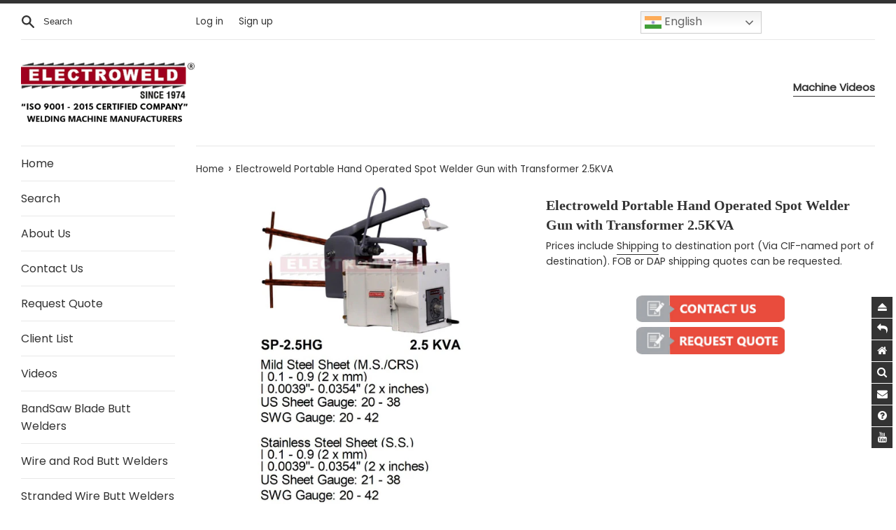

--- FILE ---
content_type: text/html; charset=utf-8
request_url: https://www.electroweld.com/products/electroweld-portable-hand-operated-spot-welder-gun-with-transformer-2-5kva
body_size: 36126
content:
<!doctype html>
<html class="supports-no-js" lang="en">
<head>
  <meta charset="utf-8">
  <meta http-equiv="X-UA-Compatible" content="IE=edge,chrome=1">
  <meta name="viewport" content="width=device-width,initial-scale=1">
  <meta name="theme-color" content="">
  <link rel="canonical" href="https://www.electroweld.com/products/electroweld-portable-hand-operated-spot-welder-gun-with-transformer-2-5kva">

  
    <link rel="shortcut icon" href="//www.electroweld.com/cdn/shop/files/Electroweld_Favicon8_32x32.png?v=1615323518" type="image/png" />
  

  <title>
  Electroweld Portable Hand Operated Spot Welder Gun with Transformer 2. &ndash; Electroweld Industries
  </title>

  
    <meta name="description" content="Listing Template Visit Store Butt Welders Spot Welders Seam Welders Special Purpose Machines Brazing Machines Electroweld Portable Hand Operated Spot Welder Gun with Integrated Transformer 2.5KVA (SP-2.5HG) Categories Rod Butt Welder Upset Butt Welder Wire Butt Welder Micro Wire Butt Welder Bandsaw Blade Butt Welder Fo">
  

  <!-- /snippets/social-meta-tags.liquid -->




<meta property="og:site_name" content="Electroweld Industries">
<meta property="og:url" content="https://www.electroweld.com/products/electroweld-portable-hand-operated-spot-welder-gun-with-transformer-2-5kva">
<meta property="og:title" content="Electroweld Portable Hand Operated Spot Welder Gun with Transformer 2.">
<meta property="og:type" content="product">
<meta property="og:description" content="Listing Template Visit Store Butt Welders Spot Welders Seam Welders Special Purpose Machines Brazing Machines Electroweld Portable Hand Operated Spot Welder Gun with Integrated Transformer 2.5KVA (SP-2.5HG) Categories Rod Butt Welder Upset Butt Welder Wire Butt Welder Micro Wire Butt Welder Bandsaw Blade Butt Welder Fo">

  <meta property="og:price:amount" content="378.00">
  <meta property="og:price:currency" content="USD">

<meta property="og:image" content="http://www.electroweld.com/cdn/shop/products/PortableHandSpotWelder_Data_SP-2.5HG_1200x1200.jpg?v=1609824766"><meta property="og:image" content="http://www.electroweld.com/cdn/shop/products/spotwelder9_e16041ff-495a-459f-a6a6-928e72ea6aae_1200x1200.jpg?v=1609824766"><meta property="og:image" content="http://www.electroweld.com/cdn/shop/products/electroweld-portable-hand-operated-spot-welder-gun-with-transformer-1.5-kva-500x500_2ea288f7-0ef8-4856-9fdf-3d56da0d0170_1200x1200.jpg?v=1609824766">
<meta property="og:image:secure_url" content="https://www.electroweld.com/cdn/shop/products/PortableHandSpotWelder_Data_SP-2.5HG_1200x1200.jpg?v=1609824766"><meta property="og:image:secure_url" content="https://www.electroweld.com/cdn/shop/products/spotwelder9_e16041ff-495a-459f-a6a6-928e72ea6aae_1200x1200.jpg?v=1609824766"><meta property="og:image:secure_url" content="https://www.electroweld.com/cdn/shop/products/electroweld-portable-hand-operated-spot-welder-gun-with-transformer-1.5-kva-500x500_2ea288f7-0ef8-4856-9fdf-3d56da0d0170_1200x1200.jpg?v=1609824766">


<meta name="twitter:card" content="summary_large_image">
<meta name="twitter:title" content="Electroweld Portable Hand Operated Spot Welder Gun with Transformer 2.">
<meta name="twitter:description" content="Listing Template Visit Store Butt Welders Spot Welders Seam Welders Special Purpose Machines Brazing Machines Electroweld Portable Hand Operated Spot Welder Gun with Integrated Transformer 2.5KVA (SP-2.5HG) Categories Rod Butt Welder Upset Butt Welder Wire Butt Welder Micro Wire Butt Welder Bandsaw Blade Butt Welder Fo">


  <script>
    document.documentElement.className = document.documentElement.className.replace('supports-no-js', 'supports-js');

    var theme = {
      mapStrings: {
        addressError: "Error looking up that address",
        addressNoResults: "No results for that address",
        addressQueryLimit: "You have exceeded the Google API usage limit. Consider upgrading to a \u003ca href=\"https:\/\/developers.google.com\/maps\/premium\/usage-limits\"\u003ePremium Plan\u003c\/a\u003e.",
        authError: "There was a problem authenticating your Google Maps account."
      }
    }
  </script>

  <link href="//www.electroweld.com/cdn/shop/t/3/assets/theme.scss.css?v=101385671407265385581759261469" rel="stylesheet" type="text/css" media="all" />

  <script>window.performance && window.performance.mark && window.performance.mark('shopify.content_for_header.start');</script><meta id="shopify-digital-wallet" name="shopify-digital-wallet" content="/49628676247/digital_wallets/dialog">
<link rel="alternate" type="application/json+oembed" href="https://www.electroweld.com/products/electroweld-portable-hand-operated-spot-welder-gun-with-transformer-2-5kva.oembed">
<script async="async" src="/checkouts/internal/preloads.js?locale=en-US"></script>
<script id="shopify-features" type="application/json">{"accessToken":"6a00c9daf668c840e953b9e9a2e5c603","betas":["rich-media-storefront-analytics"],"domain":"www.electroweld.com","predictiveSearch":true,"shopId":49628676247,"locale":"en"}</script>
<script>var Shopify = Shopify || {};
Shopify.shop = "electroweld-industries.myshopify.com";
Shopify.locale = "en";
Shopify.currency = {"active":"USD","rate":"1.0"};
Shopify.country = "US";
Shopify.theme = {"name":"Simple","id":114420580503,"schema_name":"Simple","schema_version":"12.0.2","theme_store_id":null,"role":"main"};
Shopify.theme.handle = "null";
Shopify.theme.style = {"id":null,"handle":null};
Shopify.cdnHost = "www.electroweld.com/cdn";
Shopify.routes = Shopify.routes || {};
Shopify.routes.root = "/";</script>
<script type="module">!function(o){(o.Shopify=o.Shopify||{}).modules=!0}(window);</script>
<script>!function(o){function n(){var o=[];function n(){o.push(Array.prototype.slice.apply(arguments))}return n.q=o,n}var t=o.Shopify=o.Shopify||{};t.loadFeatures=n(),t.autoloadFeatures=n()}(window);</script>
<script id="shop-js-analytics" type="application/json">{"pageType":"product"}</script>
<script defer="defer" async type="module" src="//www.electroweld.com/cdn/shopifycloud/shop-js/modules/v2/client.init-shop-cart-sync_BApSsMSl.en.esm.js"></script>
<script defer="defer" async type="module" src="//www.electroweld.com/cdn/shopifycloud/shop-js/modules/v2/chunk.common_CBoos6YZ.esm.js"></script>
<script type="module">
  await import("//www.electroweld.com/cdn/shopifycloud/shop-js/modules/v2/client.init-shop-cart-sync_BApSsMSl.en.esm.js");
await import("//www.electroweld.com/cdn/shopifycloud/shop-js/modules/v2/chunk.common_CBoos6YZ.esm.js");

  window.Shopify.SignInWithShop?.initShopCartSync?.({"fedCMEnabled":true,"windoidEnabled":true});

</script>
<script>(function() {
  var isLoaded = false;
  function asyncLoad() {
    if (isLoaded) return;
    isLoaded = true;
    var urls = ["https:\/\/apps.anhkiet.info\/floatton\/scripts\/b1e045561daac1a61ea433c9dcfed947.js?token=20231004223736\u0026shop=electroweld-industries.myshopify.com","https:\/\/gtranslate.io\/shopify\/gtranslate.js?shop=electroweld-industries.myshopify.com","https:\/\/myfaqprime.appspot.com\/bot\/bot-primelite.js?shop=electroweld-industries.myshopify.com"];
    for (var i = 0; i < urls.length; i++) {
      var s = document.createElement('script');
      s.type = 'text/javascript';
      s.async = true;
      s.src = urls[i];
      var x = document.getElementsByTagName('script')[0];
      x.parentNode.insertBefore(s, x);
    }
  };
  if(window.attachEvent) {
    window.attachEvent('onload', asyncLoad);
  } else {
    window.addEventListener('load', asyncLoad, false);
  }
})();</script>
<script id="__st">var __st={"a":49628676247,"offset":19800,"reqid":"49ded88f-0476-4685-a9a2-027e1eec5fa4-1768934937","pageurl":"www.electroweld.com\/products\/electroweld-portable-hand-operated-spot-welder-gun-with-transformer-2-5kva","u":"a03eda638c05","p":"product","rtyp":"product","rid":5930050814103};</script>
<script>window.ShopifyPaypalV4VisibilityTracking = true;</script>
<script id="captcha-bootstrap">!function(){'use strict';const t='contact',e='account',n='new_comment',o=[[t,t],['blogs',n],['comments',n],[t,'customer']],c=[[e,'customer_login'],[e,'guest_login'],[e,'recover_customer_password'],[e,'create_customer']],r=t=>t.map((([t,e])=>`form[action*='/${t}']:not([data-nocaptcha='true']) input[name='form_type'][value='${e}']`)).join(','),a=t=>()=>t?[...document.querySelectorAll(t)].map((t=>t.form)):[];function s(){const t=[...o],e=r(t);return a(e)}const i='password',u='form_key',d=['recaptcha-v3-token','g-recaptcha-response','h-captcha-response',i],f=()=>{try{return window.sessionStorage}catch{return}},m='__shopify_v',_=t=>t.elements[u];function p(t,e,n=!1){try{const o=window.sessionStorage,c=JSON.parse(o.getItem(e)),{data:r}=function(t){const{data:e,action:n}=t;return t[m]||n?{data:e,action:n}:{data:t,action:n}}(c);for(const[e,n]of Object.entries(r))t.elements[e]&&(t.elements[e].value=n);n&&o.removeItem(e)}catch(o){console.error('form repopulation failed',{error:o})}}const l='form_type',E='cptcha';function T(t){t.dataset[E]=!0}const w=window,h=w.document,L='Shopify',v='ce_forms',y='captcha';let A=!1;((t,e)=>{const n=(g='f06e6c50-85a8-45c8-87d0-21a2b65856fe',I='https://cdn.shopify.com/shopifycloud/storefront-forms-hcaptcha/ce_storefront_forms_captcha_hcaptcha.v1.5.2.iife.js',D={infoText:'Protected by hCaptcha',privacyText:'Privacy',termsText:'Terms'},(t,e,n)=>{const o=w[L][v],c=o.bindForm;if(c)return c(t,g,e,D).then(n);var r;o.q.push([[t,g,e,D],n]),r=I,A||(h.body.append(Object.assign(h.createElement('script'),{id:'captcha-provider',async:!0,src:r})),A=!0)});var g,I,D;w[L]=w[L]||{},w[L][v]=w[L][v]||{},w[L][v].q=[],w[L][y]=w[L][y]||{},w[L][y].protect=function(t,e){n(t,void 0,e),T(t)},Object.freeze(w[L][y]),function(t,e,n,w,h,L){const[v,y,A,g]=function(t,e,n){const i=e?o:[],u=t?c:[],d=[...i,...u],f=r(d),m=r(i),_=r(d.filter((([t,e])=>n.includes(e))));return[a(f),a(m),a(_),s()]}(w,h,L),I=t=>{const e=t.target;return e instanceof HTMLFormElement?e:e&&e.form},D=t=>v().includes(t);t.addEventListener('submit',(t=>{const e=I(t);if(!e)return;const n=D(e)&&!e.dataset.hcaptchaBound&&!e.dataset.recaptchaBound,o=_(e),c=g().includes(e)&&(!o||!o.value);(n||c)&&t.preventDefault(),c&&!n&&(function(t){try{if(!f())return;!function(t){const e=f();if(!e)return;const n=_(t);if(!n)return;const o=n.value;o&&e.removeItem(o)}(t);const e=Array.from(Array(32),(()=>Math.random().toString(36)[2])).join('');!function(t,e){_(t)||t.append(Object.assign(document.createElement('input'),{type:'hidden',name:u})),t.elements[u].value=e}(t,e),function(t,e){const n=f();if(!n)return;const o=[...t.querySelectorAll(`input[type='${i}']`)].map((({name:t})=>t)),c=[...d,...o],r={};for(const[a,s]of new FormData(t).entries())c.includes(a)||(r[a]=s);n.setItem(e,JSON.stringify({[m]:1,action:t.action,data:r}))}(t,e)}catch(e){console.error('failed to persist form',e)}}(e),e.submit())}));const S=(t,e)=>{t&&!t.dataset[E]&&(n(t,e.some((e=>e===t))),T(t))};for(const o of['focusin','change'])t.addEventListener(o,(t=>{const e=I(t);D(e)&&S(e,y())}));const B=e.get('form_key'),M=e.get(l),P=B&&M;t.addEventListener('DOMContentLoaded',(()=>{const t=y();if(P)for(const e of t)e.elements[l].value===M&&p(e,B);[...new Set([...A(),...v().filter((t=>'true'===t.dataset.shopifyCaptcha))])].forEach((e=>S(e,t)))}))}(h,new URLSearchParams(w.location.search),n,t,e,['guest_login'])})(!0,!0)}();</script>
<script integrity="sha256-4kQ18oKyAcykRKYeNunJcIwy7WH5gtpwJnB7kiuLZ1E=" data-source-attribution="shopify.loadfeatures" defer="defer" src="//www.electroweld.com/cdn/shopifycloud/storefront/assets/storefront/load_feature-a0a9edcb.js" crossorigin="anonymous"></script>
<script data-source-attribution="shopify.dynamic_checkout.dynamic.init">var Shopify=Shopify||{};Shopify.PaymentButton=Shopify.PaymentButton||{isStorefrontPortableWallets:!0,init:function(){window.Shopify.PaymentButton.init=function(){};var t=document.createElement("script");t.src="https://www.electroweld.com/cdn/shopifycloud/portable-wallets/latest/portable-wallets.en.js",t.type="module",document.head.appendChild(t)}};
</script>
<script data-source-attribution="shopify.dynamic_checkout.buyer_consent">
  function portableWalletsHideBuyerConsent(e){var t=document.getElementById("shopify-buyer-consent"),n=document.getElementById("shopify-subscription-policy-button");t&&n&&(t.classList.add("hidden"),t.setAttribute("aria-hidden","true"),n.removeEventListener("click",e))}function portableWalletsShowBuyerConsent(e){var t=document.getElementById("shopify-buyer-consent"),n=document.getElementById("shopify-subscription-policy-button");t&&n&&(t.classList.remove("hidden"),t.removeAttribute("aria-hidden"),n.addEventListener("click",e))}window.Shopify?.PaymentButton&&(window.Shopify.PaymentButton.hideBuyerConsent=portableWalletsHideBuyerConsent,window.Shopify.PaymentButton.showBuyerConsent=portableWalletsShowBuyerConsent);
</script>
<script data-source-attribution="shopify.dynamic_checkout.cart.bootstrap">document.addEventListener("DOMContentLoaded",(function(){function t(){return document.querySelector("shopify-accelerated-checkout-cart, shopify-accelerated-checkout")}if(t())Shopify.PaymentButton.init();else{new MutationObserver((function(e,n){t()&&(Shopify.PaymentButton.init(),n.disconnect())})).observe(document.body,{childList:!0,subtree:!0})}}));
</script>
<link rel="stylesheet" media="screen" href="//www.electroweld.com/cdn/shop/t/3/compiled_assets/styles.css?v=584">
<script>window.performance && window.performance.mark && window.performance.mark('shopify.content_for_header.end');</script>

  <script src="//www.electroweld.com/cdn/shop/t/3/assets/jquery-1.11.0.min.js?v=32460426840832490021603401561" type="text/javascript"></script>
  <script src="//www.electroweld.com/cdn/shop/t/3/assets/modernizr.min.js?v=44044439420609591321603401798" type="text/javascript"></script>

  <script src="//www.electroweld.com/cdn/shop/t/3/assets/lazysizes.min.js?v=155223123402716617051603401562" async="async"></script>

  

              <script>
              function fn(){
                if (typeof BSS_SL.configData == 'undefined') {
                    if(window.location.pathname == '/pages/store-locator'){
                        document.getElementById("PageContainer").remove();
                    }
                }
              }
            if (document.readyState === "complete" || document.readyState === "interactive") {
                setTimeout(fn, 1);
            } else {
            document.addEventListener("DOMContentLoaded", fn);
            }

          </script>
        
        
            <script id="bss-store-locator-cluster" src='https://developers.google.com/maps/documentation/javascript/examples/markerclusterer/markerclusterer.js'></script>
        
                
                <script id="bss-locator-config-setting">
              if (typeof BSS_SL == 'undefined') {
                  var BSS_SL = {};
              }
              BSS_SL.configSetting = [{"featureType":"all","elementType":"geometry","stylers":[{"color":"#202c3e"}]},{"featureType":"all","elementType":"labels.text.fill","stylers":[{"gamma":0.01},{"lightness":20},{"weight":"1.39"},{"color":"#ffffff"}]},{"featureType":"all","elementType":"labels.text.stroke","stylers":[{"weight":"0.96"},{"saturation":"9"},{"visibility":"on"},{"color":"#000000"}]},{"featureType":"all","elementType":"labels.icon","stylers":[{"visibility":"off"}]},{"featureType":"landscape","elementType":"geometry","stylers":[{"lightness":30},{"saturation":"9"},{"color":"#29446b"}]},{"featureType":"poi","elementType":"geometry","stylers":[{"saturation":20}]},{"featureType":"poi.park","elementType":"geometry","stylers":[{"lightness":20},{"saturation":-20}]},{"featureType":"road","elementType":"geometry","stylers":[{"lightness":10},{"saturation":-30}]},{"featureType":"road","elementType":"geometry.fill","stylers":[{"color":"#193a55"}]},{"featureType":"road","elementType":"geometry.stroke","stylers":[{"saturation":25},{"lightness":25},{"weight":"0.01"}]},{"featureType":"water","elementType":"all","stylers":[{"lightness":-20}]}];
          </script> <script id="bss-locator-clusterer" src='https://developers.google.com/maps/documentation/javascript/examples/markerclusterer/markerclusterer.js'>

</script>
                
                <!-- BEGIN app block: shopify://apps/mappy-store-locator/blocks/bss-sl-script/edfca2bd-82ad-413c-b32c-580d239b17ab --><script id="bss-locator-config-data">
    var locatorData = {"storeId":396,"domain":"electroweld-industries.myshopify.com","styleId":"8500ea086fb65ce","pageId":82650005655,"redirectToPage":"dealer-locator","apiKey":"AIzaSyBRtiCZvF2TYIE1ia3GdTzVkrAkUuV2wFw","translation":"{\"your_location\":\"Your Location\",\"radius\":\"Radius\",\"tag\":\"Tag\",\"search\":\"Search\",\"store\":\"Stores\",\"find_my_location\": \"Find my location\", \"schedule\": \"Schedule\",\"enter_your_location\": \"Enter your location\", \"list\": \"List\", \"map\": \"Map\", \"monday\": \"MONDAY\", \"tuesday\": \"TUESDAY\", \"wednesday\": \"WEDNESDAY\",\"thursday\": \"THURSDAY\", \"friday\": \"FRIDAY\", \"saturday\": \"SATURDAY\", \"sunday\": \"SUNDAY\", \"allday\": \"ALLDAY\",\"product\": \"Product\",\"dayoff\":\"DAYOFF\",\"storeResult\":\"store results\",\"distance\":\"Distance\",\"notFound\":\"Not found any stores\",\"noLimit\":\"No limit\",\"youAreHere\":\"You are here\",\"showing\":\"Showing\",\"all\":\"All\",\"filterByCountry\":\"Filter by country\",\"searchByLocation\":\"Location\",\"searchByPhone\":\"Phone\",\"searchByStoreName\":\"Store name\",\"enterPhoneNumber\":\"Enter phone number\",\"enterStoreName\":\"Enter store name\"}","planCode":"free","mapType":0,"mapStyleType":0,"customStyleId":null,"zoom_map":"2","scheduleMenu":1,"addressMenu":1,"additionalAddressMenu":1,"phoneMenu":1,"faxMenu":1,"emailMenu":1,"websiteMenu":1,"storeLinkMenu":0,"notShowColonMenu":0,"scheduleMap":1,"addressMap":1,"additionalAddressMap":1,"phoneMap":1,"faxMap":1,"emailMap":1,"websiteMap":1,"storeLinkMap":0,"notShowColonMap":0,"directionLinkMenu":1,"directionLinkMap":1,"contactButtonLinkMenu":0,"contactButtonLinkMap":0,"autoDetectAddress":1,"radiusSearch":0,"defaultRadius":50,"searchResultQuantityDisplay":-1,"tagSearch":0,"tagOption":0,"countryOption":0,"pageTitle":null,"pageDescription":null,"showPageTitle":0,"showPageDescription":0,"showCountryFilter":1,"selectLocation":1,"selectPhone":0,"selectStoreName":1,"selectZipCode":0,"template":1,"templateCase":0,"layout":1,"enableSearchButton":1,"searchBarPosition":1,"distanceUnit":"miles","zoomCountLocation":0,"customFieldMap":1,"customFieldMenu":1,"defaultLat":null,"defaultLng":null,"manual_default_address":0,"showAllAddress":0,"orderLocations":"priority","detectViewport":0,"createdAt":"2021-06-18T22:15:54.000Z","formActive":0,"formTitleActive":0,"formTitle":"","formDescription":"","formCustomCss":"","isNewPlaceAPI":true,"isRestricted":false,"tagList":[],"locationCount":5}
    if (typeof BSS_SL == 'undefined' || locatorData != "") {
        let storeLocators = []
        let tagList = []
        
        
        

        
            
            
            
            
                
                
                storeLocators = [...storeLocators, ...[{"id":90175,"storeName":"Electroweld Industries (HQ) Main Sales Office - India","address":"5, Hira Compound, R.C Marg, opp Navjeevan Society, Mahul Road, Chembur","additional_address":null,"country":"India","city":"Mumbai","state":"Maharashtra","zipCode":"400074","phone":"+91 222 522 6180","fax":null,"email":"sales@electroweld.com","description":"Electroweld Industries (HQ) Main Sales Office","web":"https://www.electroweld.com/","tags":"","schedule":"[{\"date\":\"monday\",\"value\":\"\"},{\"date\":\"tuesday\",\"value\":\"\"},{\"date\":\"wednesday\",\"value\":\"\"},{\"date\":\"thursday\",\"value\":\"\"},{\"date\":\"friday\",\"value\":\"\"},{\"date\":\"saturday\",\"value\":\"\"},{\"date\":\"sunday\",\"value\":\"\"},{\"date\":\"schedule\",\"value\":false}]","img":"","img_s3":"","marker":"https://cms.mappy-app.com/image/map-pin-blue.svg","marker_s3":"","lat":"19.0475762","lng":"72.8932926","products":"","shopName":"electroweld-industries.myshopify.com","status":1,"custom":null,"positionLoca":0,"positionPhone":0,"positionFax":0,"positionEmail":0,"positionWeb":0,"positionSocial":5,"social_networks":null,"active":1,"priority":10000,"deletedAt":null,"is_online_store":0,"source_ggs":null,"external_id":null,"createdAt":"2021-06-18T22:19:16.000Z","updatedAt":"2025-08-18T10:04:44.224Z","customField":[]},{"id":90171,"storeName":"FH Machinery - USA","address":"194 Railroad Drive ","additional_address":null,"country":"USA","city":"Ivyland","state":"PA","zipCode":"18974","phone":"+1  215-355-6641","fax":null,"email":"sales@fhmachinery.com","description":"FH Machinery, PA are the Authorized Dealers and Distributors for Electroweld Industries Resistance Welding Machines in USA","web":"https://www.fhmachinery.com/","tags":"","schedule":"[{\"date\":\"monday\",\"value\":\"\"},{\"date\":\"tuesday\",\"value\":\"\"},{\"date\":\"wednesday\",\"value\":\"\"},{\"date\":\"thursday\",\"value\":\"\"},{\"date\":\"friday\",\"value\":\"\"},{\"date\":\"saturday\",\"value\":\"\"},{\"date\":\"sunday\",\"value\":\"\"},{\"date\":\"schedule\",\"value\":false}]","img":"","img_s3":"","marker":"https://cms.mappy-app.com/image/location-pin.svg","marker_s3":"","lat":"40.22806926697601","lng":"-75.06254834079176","products":"","shopName":"electroweld-industries.myshopify.com","status":1,"custom":null,"positionLoca":0,"positionPhone":0,"positionFax":0,"positionEmail":0,"positionWeb":0,"positionSocial":5,"social_networks":null,"active":1,"priority":10000,"deletedAt":null,"is_online_store":0,"source_ggs":null,"external_id":null,"createdAt":"2021-06-18T22:19:16.000Z","updatedAt":"2025-08-18T10:04:44.224Z","customField":[]},{"id":276895,"storeName":"Heatsource Inc","address":"2270 Springlake Rd Suite 800, Farmers Branch, TX 75234","additional_address":null,"country":"United States","city":"Framers Branch","state":"TX","zipCode":"75234","phone":" (214) 353-0303","fax":null,"email":"dallas@heatsourceinc.com","description":"","web":"https://heatsourceinc.com/","tags":"","schedule":"[{\"date\":\"monday\",\"value\":\"\"},{\"date\":\"tuesday\",\"value\":\"\"},{\"date\":\"wednesday\",\"value\":\"\"},{\"date\":\"thursday\",\"value\":\"\"},{\"date\":\"friday\",\"value\":\"\"},{\"date\":\"saturday\",\"value\":\"\"},{\"date\":\"sunday\",\"value\":\"\"},{\"date\":\"schedule\",\"value\":false}]","img":"","img_s3":"","marker":"https://cms.mappy-app.com/image/location-pin-06.png","marker_s3":"","lat":"32.918588992458275","lng":"-96.90275763113581","products":"","shopName":"electroweld-industries.myshopify.com","status":1,"custom":null,"positionLoca":0,"positionPhone":0,"positionFax":0,"positionEmail":0,"positionWeb":0,"positionSocial":5,"social_networks":null,"active":1,"priority":10000,"deletedAt":null,"is_online_store":0,"source_ggs":null,"external_id":null,"createdAt":"2023-08-23T21:32:52.000Z","updatedAt":"2025-08-18T10:04:44.224Z","customField":[]},{"id":90172,"storeName":"WSA Weld Suppliers Australasia New Zealand","address":"6/17-19 Somerton Park Dr","additional_address":null,"country":"Australia","city":"Campbellfield","state":"VIC","zipCode":"3061","phone":"+61 3 9308 6593","fax":null,"email":"frank@weldsuppliers.com.au","description":"WSA-Weld Suppliers Australia are the Authorized Dealers and Distributors for Electroweld Industries  Resistance Welding Machines in Australia and New Zealand","web":"https://www.weldsuppliers.com.au/","tags":"","schedule":"[{\"date\":\"monday\",\"value\":\"\"},{\"date\":\"tuesday\",\"value\":\"\"},{\"date\":\"wednesday\",\"value\":\"\"},{\"date\":\"thursday\",\"value\":\"\"},{\"date\":\"friday\",\"value\":\"\"},{\"date\":\"saturday\",\"value\":\"\"},{\"date\":\"sunday\",\"value\":\"\"},{\"date\":\"schedule\",\"value\":false}]","img":"","img_s3":"","marker":"https://cms.mappy-app.com/image/location-pin-03.png","marker_s3":"","lat":"-36.848461","lng":"174.763336","products":"","shopName":"electroweld-industries.myshopify.com","status":1,"custom":null,"positionLoca":0,"positionPhone":0,"positionFax":0,"positionEmail":0,"positionWeb":0,"positionSocial":5,"social_networks":null,"active":1,"priority":10000,"deletedAt":null,"is_online_store":0,"source_ggs":null,"external_id":null,"createdAt":"2021-06-18T22:19:16.000Z","updatedAt":"2025-08-18T10:04:44.224Z","customField":[]},{"id":90177,"storeName":"WSA Weld Suppliers Australia","address":"6/17-19 Somerton Park Dr","additional_address":null,"country":"Australia","city":"Campbellfield","state":"VIC","zipCode":"3061","phone":"+61 3 9308 6593","fax":null,"email":"frank@weldsuppliers.com.au","description":"WSA-Weld Suppliers Australia are the Authorized Dealers and Distributors for Electroweld Industries  Resistance Welding Machines in Australia and New Zealand","web":"https://www.weldsuppliers.com.au/","tags":"","schedule":"[{\"date\":\"monday\",\"value\":\"\"},{\"date\":\"tuesday\",\"value\":\"\"},{\"date\":\"wednesday\",\"value\":\"\"},{\"date\":\"thursday\",\"value\":\"\"},{\"date\":\"friday\",\"value\":\"\"},{\"date\":\"saturday\",\"value\":\"\"},{\"date\":\"sunday\",\"value\":\"\"},{\"date\":\"schedule\",\"value\":false}]","img":"","img_s3":"","marker":"https://cms.mappy-app.com/image/location-pin-05.png","marker_s3":"","lat":"-37.6458323","lng":"144.9474609","products":"","shopName":"electroweld-industries.myshopify.com","status":1,"custom":null,"positionLoca":0,"positionPhone":0,"positionFax":0,"positionEmail":0,"positionWeb":0,"positionSocial":5,"social_networks":null,"active":1,"priority":10000,"deletedAt":null,"is_online_store":0,"source_ggs":null,"external_id":null,"createdAt":"2021-06-18T22:19:16.000Z","updatedAt":"2025-08-18T10:04:44.224Z","customField":[]}]]
            
            
        

        let mapPopupData = {"id":1305,"shop_domain":"electroweld-industries.myshopify.com","enable":0,"pages":"index,cart,product,list-collections,search,blog,all_articles,all_custom_pages","icon":"https://cms.mappy-app.com/image/location-pin.svg","show_search_bar":0,"show_on_mobile":1,"show_on_desktop":1,"mobile_position":"bottom-right","desktop_position":"bottom-right","newPages":"/,cart,product,list-collections,search,blog,all_articles,all_custom_pages","typePage":"index,cart,product,list-collections,search,blog,all_articles,all_custom_pages","show_on_desktop_css":"@media only screen and (min-width: 749px) {\n                #bss-map-popup {\n                    bottom: 6px;\n                    right: 5px;\n                }\n            }","show_on_mobile_css":"@media only screen and (max-width: 749px) {\n                #bss-map-popup {\n                    bottom: 6px;\n                    right: 5px;\n                }\n            }"}
        let isWatermark = 1
        var translationData = {"originalTranslation":{"all":"All","map":"Map","tag":"Tag","list":"List","store":"Stores","allday":"ALLDAY","dayoff":"DAYOFF","friday":"FRIDAY","monday":"MONDAY","radius":"Radius","search":"Search","sunday":"SUNDAY","noLimit":"No limit","product":"Product","showing":"Showing","tuesday":"TUESDAY","distance":"Distance","notFound":"Not found any stores","saturday":"SATURDAY","schedule":"Schedule","thursday":"THURSDAY","wednesday":"WEDNESDAY","youAreHere":"You are here","storeResult":"store results","searchByPhone":"Phone","your_location":"Your Location","enterStoreName":"Enter store name","filterByCountry":"Filter by country","enterPhoneNumber":"Enter phone number","find_my_location":"Find my location","searchByLocation":"Location","searchByStoreName":"Store name","enter_your_location":"Enter your location"},"translations":null};
        var BSS_SL_metaobject = {"isUseMetaobject":false,"storefrontAccessToken":null,"apiVersion":"2025-01"};
        var BSS_SL = {
            ...locatorData,
            isWatermark,
            isOldUnlimited: locatorData.defaultRadius === 100 && !BSS_SL_metaobject,
            configData: storeLocators,
            tagData: tagList,
            enablePopup: mapPopupData.enable,
            pages: mapPopupData.newPages,
            typePage: mapPopupData.typePage,
            icon: mapPopupData.icon,
            showSearchBar: mapPopupData.show_search_bar,
            showOnMobile: mapPopupData.show_on_mobile,
            showOnDesktop: mapPopupData.show_on_desktop,
            mobilePosition: mapPopupData.mobile_position,
            desktopPosition: mapPopupData.desktop_position,
        };
    }
    Object.defineProperty(BSS_SL, 'planCode', { writable: false, configurable: false });
</script>
<script>
    function fn(){
        if (typeof BSS_SL.configData == 'undefined') {
                if(window.location.pathname == '/pages/store-locator' && document.getElementById("PageContainer")) document.getElementById("PageContainer").remove();
            }
        }
    if (document.readyState === "complete" || document.readyState === "interactive") setTimeout(fn, 1);
    else document.addEventListener("DOMContentLoaded", fn);
</script>


<script id="bss-locator-script">
    function bssLoadScript(src, callback) {
        const scriptTag = document.createElement("script");
        document.head.appendChild(scriptTag);
        scriptTag.defer = true;
        scriptTag.src = src;
        scriptTag.className = 'bss-script';
        if (callback) scriptTag.addEventListener('load', callback);
    }
    
    function loadScriptsSequentially(scripts) {
        return scripts.reduce((promise, script) => {
            return promise.then(() => {
                return new Promise((resolve) => {
                    bssLoadScript(script, resolve);
                });
            });
        }, Promise.resolve());
    }
    let scriptLocator = [
        "https://cdn.shopify.com/extensions/019bc654-620b-7d97-a088-3db7c49f6b0e/store-locator-sever-211/assets/bss-sl.js"
    ];
    if (BSS_SL.mapType) {
        if (BSS_SL.zoomCountLocation == 0) {
            scriptLocator.unshift(`https://cdn.shopify.com/extensions/019bc654-620b-7d97-a088-3db7c49f6b0e/store-locator-sever-211/assets/leaflet.markercluster.js`);
        }
        scriptLocator.unshift(`https://cdn.shopify.com/extensions/019bc654-620b-7d97-a088-3db7c49f6b0e/store-locator-sever-211/assets/autocomplete.min.js`);
        scriptLocator.unshift(`https://cdn.shopify.com/extensions/019bc654-620b-7d97-a088-3db7c49f6b0e/store-locator-sever-211/assets/leaflet.js`);
    } else if (BSS_SL.zoomCountLocation == 0) {
        scriptLocator.unshift(`https://cdn.shopify.com/extensions/019bc654-620b-7d97-a088-3db7c49f6b0e/store-locator-sever-211/assets/marker-clusterer.js`);
    }
	loadScriptsSequentially(scriptLocator).then(() => {
        console.log('%c 😎😍🤩 STORE LOCATOR 🤩😍😎 ', 'font-weight: 600; font-size: 12px; background: rgb(255,175,175); background: radial-gradient(circle, rgba(255,175,175,1) 17%, rgba(233,189,148,1) 74%); color: #ffffff; padding: 4px 5px; border-radius: 15px');
        const storeLocatorEl = document.querySelector('#store-locator-page');
        if (storeLocatorEl) {
            storeLocatorEl.style.display = 'block'
        }
    });
</script>


<script id="bss-locator-config-setting">
    if (typeof BSS_SL == 'undefined') var BSS_SL = {};
    
     BSS_SL.configSetting = [{"featureType":"all","elementType":"geometry","stylers":[{"color":"#202c3e"}]},{"featureType":"all","elementType":"labels.text.fill","stylers":[{"gamma":0.01},{"lightness":20},{"weight":"1.39"},{"color":"#ffffff"}]},{"featureType":"all","elementType":"labels.text.stroke","stylers":[{"weight":"0.96"},{"saturation":"9"},{"visibility":"on"},{"color":"#000000"}]},{"featureType":"all","elementType":"labels.icon","stylers":[{"visibility":"off"}]},{"featureType":"landscape","elementType":"geometry","stylers":[{"lightness":30},{"saturation":"9"},{"color":"#29446b"}]},{"featureType":"poi","elementType":"geometry","stylers":[{"saturation":20}]},{"featureType":"poi.park","elementType":"geometry","stylers":[{"lightness":20},{"saturation":-20}]},{"featureType":"road","elementType":"geometry","stylers":[{"lightness":10},{"saturation":-30}]},{"featureType":"road","elementType":"geometry.fill","stylers":[{"color":"#193a55"}]},{"featureType":"road","elementType":"geometry.stroke","stylers":[{"saturation":25},{"lightness":25},{"weight":"0.01"}]},{"featureType":"water","elementType":"all","stylers":[{"lightness":-20}]}] 
</script>

    <script></script>

<!-- END app block --><link href="https://cdn.shopify.com/extensions/019bc654-620b-7d97-a088-3db7c49f6b0e/store-locator-sever-211/assets/bss-sl.css" rel="stylesheet" type="text/css" media="all">
<link href="https://monorail-edge.shopifysvc.com" rel="dns-prefetch">
<script>(function(){if ("sendBeacon" in navigator && "performance" in window) {try {var session_token_from_headers = performance.getEntriesByType('navigation')[0].serverTiming.find(x => x.name == '_s').description;} catch {var session_token_from_headers = undefined;}var session_cookie_matches = document.cookie.match(/_shopify_s=([^;]*)/);var session_token_from_cookie = session_cookie_matches && session_cookie_matches.length === 2 ? session_cookie_matches[1] : "";var session_token = session_token_from_headers || session_token_from_cookie || "";function handle_abandonment_event(e) {var entries = performance.getEntries().filter(function(entry) {return /monorail-edge.shopifysvc.com/.test(entry.name);});if (!window.abandonment_tracked && entries.length === 0) {window.abandonment_tracked = true;var currentMs = Date.now();var navigation_start = performance.timing.navigationStart;var payload = {shop_id: 49628676247,url: window.location.href,navigation_start,duration: currentMs - navigation_start,session_token,page_type: "product"};window.navigator.sendBeacon("https://monorail-edge.shopifysvc.com/v1/produce", JSON.stringify({schema_id: "online_store_buyer_site_abandonment/1.1",payload: payload,metadata: {event_created_at_ms: currentMs,event_sent_at_ms: currentMs}}));}}window.addEventListener('pagehide', handle_abandonment_event);}}());</script>
<script id="web-pixels-manager-setup">(function e(e,d,r,n,o){if(void 0===o&&(o={}),!Boolean(null===(a=null===(i=window.Shopify)||void 0===i?void 0:i.analytics)||void 0===a?void 0:a.replayQueue)){var i,a;window.Shopify=window.Shopify||{};var t=window.Shopify;t.analytics=t.analytics||{};var s=t.analytics;s.replayQueue=[],s.publish=function(e,d,r){return s.replayQueue.push([e,d,r]),!0};try{self.performance.mark("wpm:start")}catch(e){}var l=function(){var e={modern:/Edge?\/(1{2}[4-9]|1[2-9]\d|[2-9]\d{2}|\d{4,})\.\d+(\.\d+|)|Firefox\/(1{2}[4-9]|1[2-9]\d|[2-9]\d{2}|\d{4,})\.\d+(\.\d+|)|Chrom(ium|e)\/(9{2}|\d{3,})\.\d+(\.\d+|)|(Maci|X1{2}).+ Version\/(15\.\d+|(1[6-9]|[2-9]\d|\d{3,})\.\d+)([,.]\d+|)( \(\w+\)|)( Mobile\/\w+|) Safari\/|Chrome.+OPR\/(9{2}|\d{3,})\.\d+\.\d+|(CPU[ +]OS|iPhone[ +]OS|CPU[ +]iPhone|CPU IPhone OS|CPU iPad OS)[ +]+(15[._]\d+|(1[6-9]|[2-9]\d|\d{3,})[._]\d+)([._]\d+|)|Android:?[ /-](13[3-9]|1[4-9]\d|[2-9]\d{2}|\d{4,})(\.\d+|)(\.\d+|)|Android.+Firefox\/(13[5-9]|1[4-9]\d|[2-9]\d{2}|\d{4,})\.\d+(\.\d+|)|Android.+Chrom(ium|e)\/(13[3-9]|1[4-9]\d|[2-9]\d{2}|\d{4,})\.\d+(\.\d+|)|SamsungBrowser\/([2-9]\d|\d{3,})\.\d+/,legacy:/Edge?\/(1[6-9]|[2-9]\d|\d{3,})\.\d+(\.\d+|)|Firefox\/(5[4-9]|[6-9]\d|\d{3,})\.\d+(\.\d+|)|Chrom(ium|e)\/(5[1-9]|[6-9]\d|\d{3,})\.\d+(\.\d+|)([\d.]+$|.*Safari\/(?![\d.]+ Edge\/[\d.]+$))|(Maci|X1{2}).+ Version\/(10\.\d+|(1[1-9]|[2-9]\d|\d{3,})\.\d+)([,.]\d+|)( \(\w+\)|)( Mobile\/\w+|) Safari\/|Chrome.+OPR\/(3[89]|[4-9]\d|\d{3,})\.\d+\.\d+|(CPU[ +]OS|iPhone[ +]OS|CPU[ +]iPhone|CPU IPhone OS|CPU iPad OS)[ +]+(10[._]\d+|(1[1-9]|[2-9]\d|\d{3,})[._]\d+)([._]\d+|)|Android:?[ /-](13[3-9]|1[4-9]\d|[2-9]\d{2}|\d{4,})(\.\d+|)(\.\d+|)|Mobile Safari.+OPR\/([89]\d|\d{3,})\.\d+\.\d+|Android.+Firefox\/(13[5-9]|1[4-9]\d|[2-9]\d{2}|\d{4,})\.\d+(\.\d+|)|Android.+Chrom(ium|e)\/(13[3-9]|1[4-9]\d|[2-9]\d{2}|\d{4,})\.\d+(\.\d+|)|Android.+(UC? ?Browser|UCWEB|U3)[ /]?(15\.([5-9]|\d{2,})|(1[6-9]|[2-9]\d|\d{3,})\.\d+)\.\d+|SamsungBrowser\/(5\.\d+|([6-9]|\d{2,})\.\d+)|Android.+MQ{2}Browser\/(14(\.(9|\d{2,})|)|(1[5-9]|[2-9]\d|\d{3,})(\.\d+|))(\.\d+|)|K[Aa][Ii]OS\/(3\.\d+|([4-9]|\d{2,})\.\d+)(\.\d+|)/},d=e.modern,r=e.legacy,n=navigator.userAgent;return n.match(d)?"modern":n.match(r)?"legacy":"unknown"}(),u="modern"===l?"modern":"legacy",c=(null!=n?n:{modern:"",legacy:""})[u],f=function(e){return[e.baseUrl,"/wpm","/b",e.hashVersion,"modern"===e.buildTarget?"m":"l",".js"].join("")}({baseUrl:d,hashVersion:r,buildTarget:u}),m=function(e){var d=e.version,r=e.bundleTarget,n=e.surface,o=e.pageUrl,i=e.monorailEndpoint;return{emit:function(e){var a=e.status,t=e.errorMsg,s=(new Date).getTime(),l=JSON.stringify({metadata:{event_sent_at_ms:s},events:[{schema_id:"web_pixels_manager_load/3.1",payload:{version:d,bundle_target:r,page_url:o,status:a,surface:n,error_msg:t},metadata:{event_created_at_ms:s}}]});if(!i)return console&&console.warn&&console.warn("[Web Pixels Manager] No Monorail endpoint provided, skipping logging."),!1;try{return self.navigator.sendBeacon.bind(self.navigator)(i,l)}catch(e){}var u=new XMLHttpRequest;try{return u.open("POST",i,!0),u.setRequestHeader("Content-Type","text/plain"),u.send(l),!0}catch(e){return console&&console.warn&&console.warn("[Web Pixels Manager] Got an unhandled error while logging to Monorail."),!1}}}}({version:r,bundleTarget:l,surface:e.surface,pageUrl:self.location.href,monorailEndpoint:e.monorailEndpoint});try{o.browserTarget=l,function(e){var d=e.src,r=e.async,n=void 0===r||r,o=e.onload,i=e.onerror,a=e.sri,t=e.scriptDataAttributes,s=void 0===t?{}:t,l=document.createElement("script"),u=document.querySelector("head"),c=document.querySelector("body");if(l.async=n,l.src=d,a&&(l.integrity=a,l.crossOrigin="anonymous"),s)for(var f in s)if(Object.prototype.hasOwnProperty.call(s,f))try{l.dataset[f]=s[f]}catch(e){}if(o&&l.addEventListener("load",o),i&&l.addEventListener("error",i),u)u.appendChild(l);else{if(!c)throw new Error("Did not find a head or body element to append the script");c.appendChild(l)}}({src:f,async:!0,onload:function(){if(!function(){var e,d;return Boolean(null===(d=null===(e=window.Shopify)||void 0===e?void 0:e.analytics)||void 0===d?void 0:d.initialized)}()){var d=window.webPixelsManager.init(e)||void 0;if(d){var r=window.Shopify.analytics;r.replayQueue.forEach((function(e){var r=e[0],n=e[1],o=e[2];d.publishCustomEvent(r,n,o)})),r.replayQueue=[],r.publish=d.publishCustomEvent,r.visitor=d.visitor,r.initialized=!0}}},onerror:function(){return m.emit({status:"failed",errorMsg:"".concat(f," has failed to load")})},sri:function(e){var d=/^sha384-[A-Za-z0-9+/=]+$/;return"string"==typeof e&&d.test(e)}(c)?c:"",scriptDataAttributes:o}),m.emit({status:"loading"})}catch(e){m.emit({status:"failed",errorMsg:(null==e?void 0:e.message)||"Unknown error"})}}})({shopId: 49628676247,storefrontBaseUrl: "https://www.electroweld.com",extensionsBaseUrl: "https://extensions.shopifycdn.com/cdn/shopifycloud/web-pixels-manager",monorailEndpoint: "https://monorail-edge.shopifysvc.com/unstable/produce_batch",surface: "storefront-renderer",enabledBetaFlags: ["2dca8a86"],webPixelsConfigList: [{"id":"605946007","configuration":"{\"config\":\"{\\\"pixel_id\\\":\\\"G-TH7KQWJM9Y\\\",\\\"gtag_events\\\":[{\\\"type\\\":\\\"purchase\\\",\\\"action_label\\\":\\\"G-TH7KQWJM9Y\\\"},{\\\"type\\\":\\\"page_view\\\",\\\"action_label\\\":\\\"G-TH7KQWJM9Y\\\"},{\\\"type\\\":\\\"view_item\\\",\\\"action_label\\\":\\\"G-TH7KQWJM9Y\\\"},{\\\"type\\\":\\\"search\\\",\\\"action_label\\\":\\\"G-TH7KQWJM9Y\\\"},{\\\"type\\\":\\\"add_to_cart\\\",\\\"action_label\\\":\\\"G-TH7KQWJM9Y\\\"},{\\\"type\\\":\\\"begin_checkout\\\",\\\"action_label\\\":\\\"G-TH7KQWJM9Y\\\"},{\\\"type\\\":\\\"add_payment_info\\\",\\\"action_label\\\":\\\"G-TH7KQWJM9Y\\\"}],\\\"enable_monitoring_mode\\\":false}\"}","eventPayloadVersion":"v1","runtimeContext":"OPEN","scriptVersion":"b2a88bafab3e21179ed38636efcd8a93","type":"APP","apiClientId":1780363,"privacyPurposes":[],"dataSharingAdjustments":{"protectedCustomerApprovalScopes":["read_customer_address","read_customer_email","read_customer_name","read_customer_personal_data","read_customer_phone"]}},{"id":"102236311","eventPayloadVersion":"v1","runtimeContext":"LAX","scriptVersion":"1","type":"CUSTOM","privacyPurposes":["ANALYTICS"],"name":"Google Analytics tag (migrated)"},{"id":"shopify-app-pixel","configuration":"{}","eventPayloadVersion":"v1","runtimeContext":"STRICT","scriptVersion":"0450","apiClientId":"shopify-pixel","type":"APP","privacyPurposes":["ANALYTICS","MARKETING"]},{"id":"shopify-custom-pixel","eventPayloadVersion":"v1","runtimeContext":"LAX","scriptVersion":"0450","apiClientId":"shopify-pixel","type":"CUSTOM","privacyPurposes":["ANALYTICS","MARKETING"]}],isMerchantRequest: false,initData: {"shop":{"name":"Electroweld Industries","paymentSettings":{"currencyCode":"USD"},"myshopifyDomain":"electroweld-industries.myshopify.com","countryCode":"IN","storefrontUrl":"https:\/\/www.electroweld.com"},"customer":null,"cart":null,"checkout":null,"productVariants":[{"price":{"amount":378.0,"currencyCode":"USD"},"product":{"title":"Electroweld Portable Hand Operated Spot Welder Gun with Transformer 2.5KVA","vendor":"ElectroweldIndustries","id":"5930050814103","untranslatedTitle":"Electroweld Portable Hand Operated Spot Welder Gun with Transformer 2.5KVA","url":"\/products\/electroweld-portable-hand-operated-spot-welder-gun-with-transformer-2-5kva","type":""},"id":"37218246623383","image":{"src":"\/\/www.electroweld.com\/cdn\/shop\/products\/PortableHandSpotWelder_Data_SP-2.5HG.jpg?v=1609824766"},"sku":"IF_1422E538","title":"Default Title","untranslatedTitle":"Default Title"}],"purchasingCompany":null},},"https://www.electroweld.com/cdn","fcfee988w5aeb613cpc8e4bc33m6693e112",{"modern":"","legacy":""},{"shopId":"49628676247","storefrontBaseUrl":"https:\/\/www.electroweld.com","extensionBaseUrl":"https:\/\/extensions.shopifycdn.com\/cdn\/shopifycloud\/web-pixels-manager","surface":"storefront-renderer","enabledBetaFlags":"[\"2dca8a86\"]","isMerchantRequest":"false","hashVersion":"fcfee988w5aeb613cpc8e4bc33m6693e112","publish":"custom","events":"[[\"page_viewed\",{}],[\"product_viewed\",{\"productVariant\":{\"price\":{\"amount\":378.0,\"currencyCode\":\"USD\"},\"product\":{\"title\":\"Electroweld Portable Hand Operated Spot Welder Gun with Transformer 2.5KVA\",\"vendor\":\"ElectroweldIndustries\",\"id\":\"5930050814103\",\"untranslatedTitle\":\"Electroweld Portable Hand Operated Spot Welder Gun with Transformer 2.5KVA\",\"url\":\"\/products\/electroweld-portable-hand-operated-spot-welder-gun-with-transformer-2-5kva\",\"type\":\"\"},\"id\":\"37218246623383\",\"image\":{\"src\":\"\/\/www.electroweld.com\/cdn\/shop\/products\/PortableHandSpotWelder_Data_SP-2.5HG.jpg?v=1609824766\"},\"sku\":\"IF_1422E538\",\"title\":\"Default Title\",\"untranslatedTitle\":\"Default Title\"}}]]"});</script><script>
  window.ShopifyAnalytics = window.ShopifyAnalytics || {};
  window.ShopifyAnalytics.meta = window.ShopifyAnalytics.meta || {};
  window.ShopifyAnalytics.meta.currency = 'USD';
  var meta = {"product":{"id":5930050814103,"gid":"gid:\/\/shopify\/Product\/5930050814103","vendor":"ElectroweldIndustries","type":"","handle":"electroweld-portable-hand-operated-spot-welder-gun-with-transformer-2-5kva","variants":[{"id":37218246623383,"price":37800,"name":"Electroweld Portable Hand Operated Spot Welder Gun with Transformer 2.5KVA","public_title":null,"sku":"IF_1422E538"}],"remote":false},"page":{"pageType":"product","resourceType":"product","resourceId":5930050814103,"requestId":"49ded88f-0476-4685-a9a2-027e1eec5fa4-1768934937"}};
  for (var attr in meta) {
    window.ShopifyAnalytics.meta[attr] = meta[attr];
  }
</script>
<script class="analytics">
  (function () {
    var customDocumentWrite = function(content) {
      var jquery = null;

      if (window.jQuery) {
        jquery = window.jQuery;
      } else if (window.Checkout && window.Checkout.$) {
        jquery = window.Checkout.$;
      }

      if (jquery) {
        jquery('body').append(content);
      }
    };

    var hasLoggedConversion = function(token) {
      if (token) {
        return document.cookie.indexOf('loggedConversion=' + token) !== -1;
      }
      return false;
    }

    var setCookieIfConversion = function(token) {
      if (token) {
        var twoMonthsFromNow = new Date(Date.now());
        twoMonthsFromNow.setMonth(twoMonthsFromNow.getMonth() + 2);

        document.cookie = 'loggedConversion=' + token + '; expires=' + twoMonthsFromNow;
      }
    }

    var trekkie = window.ShopifyAnalytics.lib = window.trekkie = window.trekkie || [];
    if (trekkie.integrations) {
      return;
    }
    trekkie.methods = [
      'identify',
      'page',
      'ready',
      'track',
      'trackForm',
      'trackLink'
    ];
    trekkie.factory = function(method) {
      return function() {
        var args = Array.prototype.slice.call(arguments);
        args.unshift(method);
        trekkie.push(args);
        return trekkie;
      };
    };
    for (var i = 0; i < trekkie.methods.length; i++) {
      var key = trekkie.methods[i];
      trekkie[key] = trekkie.factory(key);
    }
    trekkie.load = function(config) {
      trekkie.config = config || {};
      trekkie.config.initialDocumentCookie = document.cookie;
      var first = document.getElementsByTagName('script')[0];
      var script = document.createElement('script');
      script.type = 'text/javascript';
      script.onerror = function(e) {
        var scriptFallback = document.createElement('script');
        scriptFallback.type = 'text/javascript';
        scriptFallback.onerror = function(error) {
                var Monorail = {
      produce: function produce(monorailDomain, schemaId, payload) {
        var currentMs = new Date().getTime();
        var event = {
          schema_id: schemaId,
          payload: payload,
          metadata: {
            event_created_at_ms: currentMs,
            event_sent_at_ms: currentMs
          }
        };
        return Monorail.sendRequest("https://" + monorailDomain + "/v1/produce", JSON.stringify(event));
      },
      sendRequest: function sendRequest(endpointUrl, payload) {
        // Try the sendBeacon API
        if (window && window.navigator && typeof window.navigator.sendBeacon === 'function' && typeof window.Blob === 'function' && !Monorail.isIos12()) {
          var blobData = new window.Blob([payload], {
            type: 'text/plain'
          });

          if (window.navigator.sendBeacon(endpointUrl, blobData)) {
            return true;
          } // sendBeacon was not successful

        } // XHR beacon

        var xhr = new XMLHttpRequest();

        try {
          xhr.open('POST', endpointUrl);
          xhr.setRequestHeader('Content-Type', 'text/plain');
          xhr.send(payload);
        } catch (e) {
          console.log(e);
        }

        return false;
      },
      isIos12: function isIos12() {
        return window.navigator.userAgent.lastIndexOf('iPhone; CPU iPhone OS 12_') !== -1 || window.navigator.userAgent.lastIndexOf('iPad; CPU OS 12_') !== -1;
      }
    };
    Monorail.produce('monorail-edge.shopifysvc.com',
      'trekkie_storefront_load_errors/1.1',
      {shop_id: 49628676247,
      theme_id: 114420580503,
      app_name: "storefront",
      context_url: window.location.href,
      source_url: "//www.electroweld.com/cdn/s/trekkie.storefront.cd680fe47e6c39ca5d5df5f0a32d569bc48c0f27.min.js"});

        };
        scriptFallback.async = true;
        scriptFallback.src = '//www.electroweld.com/cdn/s/trekkie.storefront.cd680fe47e6c39ca5d5df5f0a32d569bc48c0f27.min.js';
        first.parentNode.insertBefore(scriptFallback, first);
      };
      script.async = true;
      script.src = '//www.electroweld.com/cdn/s/trekkie.storefront.cd680fe47e6c39ca5d5df5f0a32d569bc48c0f27.min.js';
      first.parentNode.insertBefore(script, first);
    };
    trekkie.load(
      {"Trekkie":{"appName":"storefront","development":false,"defaultAttributes":{"shopId":49628676247,"isMerchantRequest":null,"themeId":114420580503,"themeCityHash":"12515609216674010082","contentLanguage":"en","currency":"USD","eventMetadataId":"af6932e5-9f4f-4aa2-a9eb-4c7eb8cc3bc3"},"isServerSideCookieWritingEnabled":true,"monorailRegion":"shop_domain","enabledBetaFlags":["65f19447"]},"Session Attribution":{},"S2S":{"facebookCapiEnabled":false,"source":"trekkie-storefront-renderer","apiClientId":580111}}
    );

    var loaded = false;
    trekkie.ready(function() {
      if (loaded) return;
      loaded = true;

      window.ShopifyAnalytics.lib = window.trekkie;

      var originalDocumentWrite = document.write;
      document.write = customDocumentWrite;
      try { window.ShopifyAnalytics.merchantGoogleAnalytics.call(this); } catch(error) {};
      document.write = originalDocumentWrite;

      window.ShopifyAnalytics.lib.page(null,{"pageType":"product","resourceType":"product","resourceId":5930050814103,"requestId":"49ded88f-0476-4685-a9a2-027e1eec5fa4-1768934937","shopifyEmitted":true});

      var match = window.location.pathname.match(/checkouts\/(.+)\/(thank_you|post_purchase)/)
      var token = match? match[1]: undefined;
      if (!hasLoggedConversion(token)) {
        setCookieIfConversion(token);
        window.ShopifyAnalytics.lib.track("Viewed Product",{"currency":"USD","variantId":37218246623383,"productId":5930050814103,"productGid":"gid:\/\/shopify\/Product\/5930050814103","name":"Electroweld Portable Hand Operated Spot Welder Gun with Transformer 2.5KVA","price":"378.00","sku":"IF_1422E538","brand":"ElectroweldIndustries","variant":null,"category":"","nonInteraction":true,"remote":false},undefined,undefined,{"shopifyEmitted":true});
      window.ShopifyAnalytics.lib.track("monorail:\/\/trekkie_storefront_viewed_product\/1.1",{"currency":"USD","variantId":37218246623383,"productId":5930050814103,"productGid":"gid:\/\/shopify\/Product\/5930050814103","name":"Electroweld Portable Hand Operated Spot Welder Gun with Transformer 2.5KVA","price":"378.00","sku":"IF_1422E538","brand":"ElectroweldIndustries","variant":null,"category":"","nonInteraction":true,"remote":false,"referer":"https:\/\/www.electroweld.com\/products\/electroweld-portable-hand-operated-spot-welder-gun-with-transformer-2-5kva"});
      }
    });


        var eventsListenerScript = document.createElement('script');
        eventsListenerScript.async = true;
        eventsListenerScript.src = "//www.electroweld.com/cdn/shopifycloud/storefront/assets/shop_events_listener-3da45d37.js";
        document.getElementsByTagName('head')[0].appendChild(eventsListenerScript);

})();</script>
  <script>
  if (!window.ga || (window.ga && typeof window.ga !== 'function')) {
    window.ga = function ga() {
      (window.ga.q = window.ga.q || []).push(arguments);
      if (window.Shopify && window.Shopify.analytics && typeof window.Shopify.analytics.publish === 'function') {
        window.Shopify.analytics.publish("ga_stub_called", {}, {sendTo: "google_osp_migration"});
      }
      console.error("Shopify's Google Analytics stub called with:", Array.from(arguments), "\nSee https://help.shopify.com/manual/promoting-marketing/pixels/pixel-migration#google for more information.");
    };
    if (window.Shopify && window.Shopify.analytics && typeof window.Shopify.analytics.publish === 'function') {
      window.Shopify.analytics.publish("ga_stub_initialized", {}, {sendTo: "google_osp_migration"});
    }
  }
</script>
<script
  defer
  src="https://www.electroweld.com/cdn/shopifycloud/perf-kit/shopify-perf-kit-3.0.4.min.js"
  data-application="storefront-renderer"
  data-shop-id="49628676247"
  data-render-region="gcp-us-central1"
  data-page-type="product"
  data-theme-instance-id="114420580503"
  data-theme-name="Simple"
  data-theme-version="12.0.2"
  data-monorail-region="shop_domain"
  data-resource-timing-sampling-rate="10"
  data-shs="true"
  data-shs-beacon="true"
  data-shs-export-with-fetch="true"
  data-shs-logs-sample-rate="1"
  data-shs-beacon-endpoint="https://www.electroweld.com/api/collect"
></script>
</head>
            

<body id="electroweld-portable-hand-operated-spot-welder-gun-with-transformer-2" class="template-product">

  <a class="in-page-link visually-hidden skip-link" href="#MainContent">Skip to content</a>

  <div id="shopify-section-header" class="shopify-section">

  <style>
    .site-header__logo {
      width: 250px;
    }
    #HeaderLogoWrapper {
      max-width: 250px !important;
    }
  </style>
  <div class="page-border"></div>


<div class="site-wrapper">
  <div class="top-bar grid">

    <div class="grid__item medium-up--one-fifth small--one-half">
      <div class="top-bar__search">
        <a href="/search" class="medium-up--hide">
          <svg aria-hidden="true" focusable="false" role="presentation" class="icon icon-search" viewBox="0 0 20 20"><path fill="#444" d="M18.64 17.02l-5.31-5.31c.81-1.08 1.26-2.43 1.26-3.87C14.5 4.06 11.44 1 7.75 1S1 4.06 1 7.75s3.06 6.75 6.75 6.75c1.44 0 2.79-.45 3.87-1.26l5.31 5.31c.45.45 1.26.54 1.71.09.45-.36.45-1.17 0-1.62zM3.25 7.75c0-2.52 1.98-4.5 4.5-4.5s4.5 1.98 4.5 4.5-1.98 4.5-4.5 4.5-4.5-1.98-4.5-4.5z"/></svg>
        </a>
        <form action="/search" method="get" class="search-bar small--hide" role="search">
          
          <button type="submit" class="search-bar__submit">
            <svg aria-hidden="true" focusable="false" role="presentation" class="icon icon-search" viewBox="0 0 20 20"><path fill="#444" d="M18.64 17.02l-5.31-5.31c.81-1.08 1.26-2.43 1.26-3.87C14.5 4.06 11.44 1 7.75 1S1 4.06 1 7.75s3.06 6.75 6.75 6.75c1.44 0 2.79-.45 3.87-1.26l5.31 5.31c.45.45 1.26.54 1.71.09.45-.36.45-1.17 0-1.62zM3.25 7.75c0-2.52 1.98-4.5 4.5-4.5s4.5 1.98 4.5 4.5-1.98 4.5-4.5 4.5-4.5-1.98-4.5-4.5z"/></svg>
            <span class="icon__fallback-text">Search</span>
          </button>
          <input type="search" name="q" class="search-bar__input" value="" placeholder="Search" aria-label="Search">
        </form>
      </div>
    </div>

    
      <div class="grid__item medium-up--two-fifths small--hide">
        <span class="customer-links small--hide">
          
            <a href="https://shopify.com/49628676247/account?locale=en&amp;region_country=US" id="customer_login_link">Log in</a>
            <span class="vertical-divider"></span>
            <a href="https://shopify.com/49628676247/account?locale=en" id="customer_register_link">Sign up</a>
          
        </span>
      </div>
    

    <div class="grid__item  medium-up--two-fifths  small--one-half text-right">
      <a href="/cart" class="site-header__cart">
        
        </span>
      </a>
    </div>
  </div>

  <hr class="small--hide hr--border">

  <header class="site-header grid medium-up--grid--table" role="banner">
    <div class="grid__item small--text-center">
      <div  itemtype="http://schema.org/Organization">
        

          <div id="HeaderLogoWrapper" class="supports-js">
            <a href="/" itemprop="url" style="padding-top:36.2%; display: block;">
              <img id="HeaderLogo"
                   class="lazyload"
                   src="//www.electroweld.com/cdn/shop/files/ElectroweldLogo1-1_150x150.png?v=1613005281"
                   data-src="//www.electroweld.com/cdn/shop/files/ElectroweldLogo1-1_{width}x.png?v=1613005281"
                   data-widths="[180, 360, 540, 720, 900, 1080, 1296, 1512, 1728, 2048]"
                   data-aspectratio="0.4913841022790439"
                   data-sizes="auto"
                   alt="Electroweld Industries"
                   itemprop="logo">
            </a>
          </div>
          <noscript>
            
            <a href="/" itemprop="url">
              <img class="site-header__logo" src="//www.electroweld.com/cdn/shop/files/ElectroweldLogo1-1_250x.png?v=1613005281"
              srcset="//www.electroweld.com/cdn/shop/files/ElectroweldLogo1-1_250x.png?v=1613005281 1x, //www.electroweld.com/cdn/shop/files/ElectroweldLogo1-1_250x@2x.png?v=1613005281 2x"
              alt="Electroweld Industries"
              itemprop="logo">
            </a>
          </noscript>
          
        
      </div>
    </div>
    
      <div class="grid__item medium-up--text-right small--text-center">
        <div class="rte tagline">
          <p><a href="https://www.youtube.com/electroweld" target="_blank" title="https://www.youtube.com/electroweld"><strong>Machine Videos</strong></a></p>
        </div>
      </div>
    
  </header>
</div>




</div>

    

  <div class="site-wrapper">

    <div class="grid">

      <div id="shopify-section-sidebar" class="shopify-section"> 
 

<div data-section-id="sidebar" data-section-type="sidebar-section">
  <nav class="grid__item small--text-center medium-up--one-fifth" role="navigation">
    <hr class="hr--small medium-up--hide">
    <button id="ToggleMobileMenu" class="mobile-menu-icon medium-up--hide" aria-haspopup="true" aria-owns="SiteNav">
      <span class="line"></span>
      <span class="line"></span>
      <span class="line"></span>
      <span class="line"></span>
      <span class="icon__fallback-text">Menu</span>
    </button>
    <div id="SiteNav" class="site-nav" role="menu">
       
      <ul class="list--nav text-left">
        
          
          
            <li class="site-nav__item">
              <a href="/" class="site-nav__link">Home</a>
            </li>
          
        
          
          
            <li class="site-nav__item">
              <a href="/search" class="site-nav__link">Search</a>
            </li>
          
        
          
          
            <li class="site-nav__item">
              <a href="/pages/about-us" class="site-nav__link">About Us</a>
            </li>
          
        
          
          
            <li class="site-nav__item">
              <a href="https://electroweld-industries.myshopify.com/pages/contact-us-1" class="site-nav__link">Contact Us</a>
            </li>
          
        
          
          
            <li class="site-nav__item">
              <a href="/pages/request-quote" class="site-nav__link">Request Quote</a>
            </li>
          
        
          
          
            <li class="site-nav__item">
              <a href="/pages/client-list" class="site-nav__link">Client List</a>
            </li>
          
        
          
          
            <li class="site-nav__item">
              <a href="https://www.youtube.com/channel/UCytkS2E3SqgH4pu4FMT7qXg" class="site-nav__link">Videos</a>
            </li>
          
        
          
          
            <li class="site-nav__item">
              <a href="https://www.electroweld.com/#BandsawBlade" class="site-nav__link">BandSaw Blade Butt Welders</a>
            </li>
          
        
          
          
            <li class="site-nav__item">
              <a href="https://www.electroweld.com/#WireButt" class="site-nav__link">Wire and Rod Butt Welders</a>
            </li>
          
        
          
          
            <li class="site-nav__item">
              <a href="https://www.electroweld.com/#StrandedWire" class="site-nav__link">Stranded Wire Butt Welders</a>
            </li>
          
        
          
          
            <li class="site-nav__item">
              <a href="https://www.electroweld.com/#SpotWelder" class="site-nav__link">Rocker Arm Spot Welders</a>
            </li>
          
        
          
          
            <li class="site-nav__item">
              <a href="https://www.electroweld.com/#SpotWelder" class="site-nav__link">Press Projection Spot Welders</a>
            </li>
          
        
          
          
            <li class="site-nav__item">
              <a href="https://www.electroweld.com/#MultipleHead" class="site-nav__link">Multiple Head Projection Spot</a>
            </li>
          
        
          
          
            <li class="site-nav__item">
              <a href="https://www.electroweld.com/#TableSpot" class="site-nav__link">Table Bench Top Spot Welder</a>
            </li>
          
        
          
          
            <li class="site-nav__item">
              <a href="https://www.electroweld.com/#PortableSpot" class="site-nav__link">Portable Spot Gun Welders</a>
            </li>
          
        
          
          
            <li class="site-nav__item">
              <a href="https://www.electroweld.com/#SeamWelders" class="site-nav__link">Seam Welders</a>
            </li>
          
        
          
          
            <li class="site-nav__item">
              <a href="https://www.electroweld.com/#BrazingMachines" class="site-nav__link">Brazing and Heating Machines</a>
            </li>
          
        
          
          
            <li class="site-nav__item">
              <a href="https://www.electroweld.com/#SpecialPurpose" class="site-nav__link">Special Purpose Machines</a>
            </li>
          
        
          
          
            <li class="site-nav__item">
              <a href="/collections/electroweld-bandsaw-blade-butt-welder" class="site-nav__link">Carbon Steel BandSaw Blade Butt Welder</a>
            </li>
          
        
          
          
            <li class="site-nav__item">
              <a href="/collections/electroweld-bimetal-bandsaw-blade-butt-welder" class="site-nav__link">BiMetal BandSaw Blade Butt Welder</a>
            </li>
          
        
          
          
            <li class="site-nav__item">
              <a href="/collections/electroweld-bimetal-bandsaw-blade-flash-butt-welder" class="site-nav__link">BiMetal BandSaw Blade Flash Butt Welder</a>
            </li>
          
        
          
          
            <li class="site-nav__item">
              <a href="/collections/electroweld-pneumatically-operated-bandsaw-blade-butt-welder" class="site-nav__link">Pneumatically Operated BandSaw Blade Butt Welder</a>
            </li>
          
        
          
          
            <li class="site-nav__item">
              <a href="/collections/electroweld-micro-wire-butt-welder" class="site-nav__link">Micro Wire Butt Welder</a>
            </li>
          
        
          
          
            <li class="site-nav__item">
              <a href="/collections/electroweld-wire-butt-welder" class="site-nav__link">Wire Butt Welder</a>
            </li>
          
        
          
          
            <li class="site-nav__item">
              <a href="/collections/electroweld-hand-operated-rod-butt-welder" class="site-nav__link">Hand Operated Rod Butt Welder</a>
            </li>
          
        
          
          
            <li class="site-nav__item">
              <a href="/collections/electroweld-foot-pedal-operated-rod-butt-welder" class="site-nav__link">Foot Pedal Operated Rod Butt Welder</a>
            </li>
          
        
          
          
            <li class="site-nav__item">
              <a href="/collections/electroweld-pneumatically-operated-rod-butt-welder" class="site-nav__link">Pneumatically Operated Rod Butt Welder</a>
            </li>
          
        
          
          
            <li class="site-nav__item">
              <a href="/collections/electroweld-ring-butt-welder" class="site-nav__link">Pneumatic Ring Butt Welder</a>
            </li>
          
        
          
          
            <li class="site-nav__item">
              <a href="/collections/electroweld-pneumatically-operated-wire-and-ring-butt-welder" class="site-nav__link">Pneumatic Wire Butt Welder</a>
            </li>
          
        
          
          
            <li class="site-nav__item">
              <a href="/collections/electroweld-stranded-conductor-butt-welder-all-types" class="site-nav__link">Stranded Wire Butt Welder</a>
            </li>
          
        
          
          
            <li class="site-nav__item">
              <a href="/collections/electroweld-upset-butt-welders" class="site-nav__link">Upset Butt Welders</a>
            </li>
          
        
          
          
            <li class="site-nav__item">
              <a href="/collections/electroweld-pedal-operated-rocker-arm-spot-welder" class="site-nav__link">Foot Pedal Operated Rocker Arm Spot Welder</a>
            </li>
          
        
          
          
            <li class="site-nav__item">
              <a href="/collections/electroweld-pneumatic-rocker-arm-spot-welder" class="site-nav__link">Pneumatic Rocker Arm Spot Welder</a>
            </li>
          
        
          
          
            <li class="site-nav__item">
              <a href="/collections/electroweld-press-type-projection-spot-welder" class="site-nav__link">Press Type Projection Spot Welders</a>
            </li>
          
        
          
          
            <li class="site-nav__item">
              <a href="/collections/electroweld-press-type-projection-spot-welder-with-constant-current-controller" class="site-nav__link">Press Type Projection Spot Welder Constant Current</a>
            </li>
          
        
          
          
            <li class="site-nav__item">
              <a href="/collections/electroweld-press-type-tmt-steel-rebar-projection-welder" class="site-nav__link">Press Type TMT Steel Rebar Projection Welder</a>
            </li>
          
        
          
          
            <li class="site-nav__item">
              <a href="/collections/electroweld-multi-head-projection-spot-welders" class="site-nav__link">Multiple Head Projection Spot Welders</a>
            </li>
          
        
          
          
            <li class="site-nav__item">
              <a href="/collections/electroweld-table-mounted-high-precision-spot-welder" class="site-nav__link">Table Mounted High Precision Spot Welder</a>
            </li>
          
        
          
          
            <li class="site-nav__item">
              <a href="/collections/electroweld-bench-mounted-spot-welder-with-digital-controller" class="site-nav__link">Bench Mounted Spot Welder with Digital Controller</a>
            </li>
          
        
          
          
            <li class="site-nav__item">
              <a href="/collections/electroweld-battery-tab-spot-welder" class="site-nav__link">Battery Tab Spot Welder</a>
            </li>
          
        
          
          
            <li class="site-nav__item">
              <a href="/collections/electroweld-portable-hand-operated-spot-welder-gun" class="site-nav__link">Portable Hand Operated Spot Welder Gun</a>
            </li>
          
        
          
          
            <li class="site-nav__item">
              <a href="/collections/electroweld-pneumatic-portable-spot-welder-it-gun" class="site-nav__link">Pneumatic Portable Spot Welder IT Gun</a>
            </li>
          
        
          
          
            <li class="site-nav__item">
              <a href="/collections/electroweld-portable-and-stationary-spot-welder-it-gun" class="site-nav__link">Portable and Stationary Spot Welder IT Gun</a>
            </li>
          
        
          
          
            <li class="site-nav__item">
              <a href="/collections/electroweld-suspension-type-pneumatic-spot-welder-gun" class="site-nav__link">Suspension Type Pneumatic Spot Welder Gun</a>
            </li>
          
        
          
          
            <li class="site-nav__item">
              <a href="/collections/electroweld-poke-gun-type-single-sided-spot-welder" class="site-nav__link">Poke Gun Type Single Sided Spot Welder</a>
            </li>
          
        
          
          
            <li class="site-nav__item">
              <a href="/collections/longitudinal-seam-welders" class="site-nav__link">Longitudinal Seam Welders</a>
            </li>
          
        
          
          
            <li class="site-nav__item">
              <a href="/collections/circumferential-seam-welders" class="site-nav__link">Circumferential Seam Welders</a>
            </li>
          
        
          
          
            <li class="site-nav__item">
              <a href="/collections/brazing-machines" class="site-nav__link">Brazing Machines</a>
            </li>
          
        
          
          
            <li class="site-nav__item">
              <a href="/collections/electroweld-annealing-machine" class="site-nav__link">Heating and Annealing Machines</a>
            </li>
          
        
          
          
            <li class="site-nav__item">
              <a href="/collections/electroweld-stranded-steel-cable-separating-resistance-heating-machine" class="site-nav__link">Stranded Steel Cable Separating Machines</a>
            </li>
          
        
          
          
            <li class="site-nav__item">
              <a href="/collections/electroweld-special-purpose-machines" class="site-nav__link">Special Purpose Welders</a>
            </li>
          
        
          
          
            <li class="site-nav__item">
              <a href="/pages/submit-service-request-form" class="site-nav__link">Open Service Request</a>
            </li>
          
        
          
          
            <li class="site-nav__item">
              <a href="/pages/distributor-enquiry" class="site-nav__link">New Distributor Enquiry</a>
            </li>
          
        
          
          
            <li class="site-nav__item">
              <a href="https://apps.apple.com/us/app/electroweld-welding-machines/id1541432524" class="site-nav__link">Download IOS App - Electroweld</a>
            </li>
          
        
          
          
            <li class="site-nav__item">
              <a href="https://play.google.com/store/apps/details?id=com.app.electroweldindustries1" class="site-nav__link">Download Android App - Electroweld</a>
            </li>
          
        
          
          
            <li class="site-nav__item">
              <a href="/pages/faqs" class="site-nav__link">FAQ&#39;s</a>
            </li>
          
        
        
          
            <li>
              <a href="https://shopify.com/49628676247/account?locale=en&region_country=US" class="site-nav__link site-nav--account medium-up--hide">Log in</a>
            </li>
            <li>
              <a href="https://shopify.com/49628676247/account?locale=en" class="site-nav__link site-nav--account medium-up--hide">Sign up</a>
            </li>
          
        
      </ul>
      <ul class="list--inline social-links">
        
        
        
        
        
        
        
        
        
        
        
      </ul>
    </div>
    <hr class="medium-up--hide hr--small ">
  </nav>
</div>




</div>

      <main class="main-content grid__item medium-up--four-fifths" id="MainContent" role="main">
        
          <hr class="hr--border-top small--hide">
        
        
          <nav class="breadcrumb-nav small--text-center" aria-label="You are here">
  <span  itemtype="http://schema.org/BreadcrumbList">
    <span itemprop="itemListElement"  itemtype="http://schema.org/ListItem">
      <a href="/" itemprop="item" title="Back to the frontpage">
        <span itemprop="name">Home</span>
      </a>
      <span itemprop="position" hidden>1</span>
    </span>
    <span class="breadcrumb-nav__separator" aria-hidden="true">›</span>
  
      
      <span itemprop="itemListElement"  itemtype="http://schema.org/ListItem">
        <span itemprop="name">Electroweld Portable Hand Operated Spot Welder Gun with Transformer 2.5KVA</span>
        
        
        <span itemprop="position" hidden>2</span>
      </span>
    
  </span>
</nav>

        
        

<div id="shopify-section-product-template" class="shopify-section"><!-- /templates/product.liquid -->
<div  itemtype="http://schema.org/Product" id="ProductSection" data-section-id="product-template" data-section-type="product-template" data-image-zoom-type="lightbox" data-show-extra-tab="false" data-extra-tab-content="" data-cart-enable-ajax="true" data-enable-history-state="true">

  
  <meta itemprop="name" content="Electroweld Portable Hand Operated Spot Welder Gun with Transformer 2.5KVA">
  <meta itemprop="url" content="https://www.electroweld.com/products/electroweld-portable-hand-operated-spot-welder-gun-with-transformer-2-5kva">
  <meta itemprop="image" content="//www.electroweld.com/cdn/shop/products/PortableHandSpotWelder_Data_SP-2.5HG_grande.jpg?v=1609824766">

  
<div class="product-template_container page-width print-only"
id="ProductSection-product-template"
data-section-id="product-template"
data-section-type="product"
data-enable-histrory-state="true"
data-ajax-enabled=""
>
  
  
  
  
<div class="grid product-single">

    <div class="grid__item medium-up--one-half">
      
        
        
<style>
  

  @media screen and (min-width: 750px) { 
    #ProductImage-26530051555479 {
      max-width: 294.8304613674263px;
      max-height: 600px;
    }
    #ProductImageWrapper-26530051555479 {
      max-width: 294.8304613674263px;
    }
   } 

  
    
    @media screen and (max-width: 749px) {
      #ProductImage-26530051555479 {
        max-width: 353.7965536409116px;
        max-height: 720px;
      }
      #ProductImageWrapper-26530051555479 {
        max-width: 353.7965536409116px;
      }
    }
  
</style>


        <div id="ProductImageWrapper-26530051555479" class="product-single__featured-image-wrapper supports-js" data-image-id="26530051555479">
          <div class="product-single__photos" data-image-id="26530051555479" style="padding-top:203.50678733031674%;">
            <img id="ProductImage-26530051555479"
                 class="product-single__photo lazyload lightbox"
                 
                 src="//www.electroweld.com/cdn/shop/products/PortableHandSpotWelder_Data_SP-2.5HG_200x200.jpg?v=1609824766"
                 data-src="//www.electroweld.com/cdn/shop/products/PortableHandSpotWelder_Data_SP-2.5HG_{width}x.jpg?v=1609824766"
                 data-widths="[180, 360, 470, 600, 750, 940, 1080, 1296, 1512, 1728, 2048]"
                 data-aspectratio="0.4913841022790439"
                 data-sizes="auto"
                 alt="Electroweld Portable Hand Operated Spot Welder Gun with Transformer 2.5KVA">
          </div>
          
        </div>
      
        
        
<style>
  

  @media screen and (min-width: 750px) { 
    #ProductImage-26530051588247 {
      max-width: 720px;
      max-height: 540.0px;
    }
    #ProductImageWrapper-26530051588247 {
      max-width: 720px;
    }
   } 

  
    
    @media screen and (max-width: 749px) {
      #ProductImage-26530051588247 {
        max-width: 720px;
        max-height: 720px;
      }
      #ProductImageWrapper-26530051588247 {
        max-width: 720px;
      }
    }
  
</style>


        <div id="ProductImageWrapper-26530051588247" class="product-single__featured-image-wrapper supports-js hidden" data-image-id="26530051588247">
          <div class="product-single__photos" data-image-id="26530051588247" style="padding-top:75.0%;">
            <img id="ProductImage-26530051588247"
                 class="product-single__photo lazyload lazypreload lightbox"
                 
                 src="//www.electroweld.com/cdn/shop/products/spotwelder9_e16041ff-495a-459f-a6a6-928e72ea6aae_200x200.jpg?v=1609824766"
                 data-src="//www.electroweld.com/cdn/shop/products/spotwelder9_e16041ff-495a-459f-a6a6-928e72ea6aae_{width}x.jpg?v=1609824766"
                 data-widths="[180, 360, 470, 600, 750, 940, 1080, 1296, 1512, 1728, 2048]"
                 data-aspectratio="1.3333333333333333"
                 data-sizes="auto"
                 alt="Electroweld Portable Hand Operated Spot Welder Gun with Transformer 2.5KVA">
          </div>
          
        </div>
      
        
        
<style>
  

  @media screen and (min-width: 750px) { 
    #ProductImage-26530051621015 {
      max-width: 500px;
      max-height: 500px;
    }
    #ProductImageWrapper-26530051621015 {
      max-width: 500px;
    }
   } 

  
    
    @media screen and (max-width: 749px) {
      #ProductImage-26530051621015 {
        max-width: 500px;
        max-height: 720px;
      }
      #ProductImageWrapper-26530051621015 {
        max-width: 500px;
      }
    }
  
</style>


        <div id="ProductImageWrapper-26530051621015" class="product-single__featured-image-wrapper supports-js hidden" data-image-id="26530051621015">
          <div class="product-single__photos" data-image-id="26530051621015" style="padding-top:100.0%;">
            <img id="ProductImage-26530051621015"
                 class="product-single__photo lazyload lazypreload lightbox"
                 
                 src="//www.electroweld.com/cdn/shop/products/electroweld-portable-hand-operated-spot-welder-gun-with-transformer-1.5-kva-500x500_2ea288f7-0ef8-4856-9fdf-3d56da0d0170_200x200.jpg?v=1609824766"
                 data-src="//www.electroweld.com/cdn/shop/products/electroweld-portable-hand-operated-spot-welder-gun-with-transformer-1.5-kva-500x500_2ea288f7-0ef8-4856-9fdf-3d56da0d0170_{width}x.jpg?v=1609824766"
                 data-widths="[180, 360, 470, 600, 750, 940, 1080, 1296, 1512, 1728, 2048]"
                 data-aspectratio="1.0"
                 data-sizes="auto"
                 alt="Electroweld Portable Hand Operated Spot Welder Gun with Transformer 2.5KVA">
          </div>
          
        </div>
      
        
        
<style>
  

  @media screen and (min-width: 750px) { 
    #ProductImage-26530051653783 {
      max-width: 500px;
      max-height: 500px;
    }
    #ProductImageWrapper-26530051653783 {
      max-width: 500px;
    }
   } 

  
    
    @media screen and (max-width: 749px) {
      #ProductImage-26530051653783 {
        max-width: 500px;
        max-height: 720px;
      }
      #ProductImageWrapper-26530051653783 {
        max-width: 500px;
      }
    }
  
</style>


        <div id="ProductImageWrapper-26530051653783" class="product-single__featured-image-wrapper supports-js hidden" data-image-id="26530051653783">
          <div class="product-single__photos" data-image-id="26530051653783" style="padding-top:100.0%;">
            <img id="ProductImage-26530051653783"
                 class="product-single__photo lazyload lazypreload lightbox"
                 
                 src="//www.electroweld.com/cdn/shop/products/electroweld-portable-hand-operated-spot-welder-gun-with-transformer-10-kva-500x500_6_67677f51-afc7-4529-9968-6b6f33086998_200x200.jpg?v=1609824766"
                 data-src="//www.electroweld.com/cdn/shop/products/electroweld-portable-hand-operated-spot-welder-gun-with-transformer-10-kva-500x500_6_67677f51-afc7-4529-9968-6b6f33086998_{width}x.jpg?v=1609824766"
                 data-widths="[180, 360, 470, 600, 750, 940, 1080, 1296, 1512, 1728, 2048]"
                 data-aspectratio="1.0"
                 data-sizes="auto"
                 alt="Electroweld Portable Hand Operated Spot Welder Gun with Transformer 2.5KVA">
          </div>
          
        </div>
      
        
        
<style>
  

  @media screen and (min-width: 750px) { 
    #ProductImage-26530051686551 {
      max-width: 558.4313725490196px;
      max-height: 600px;
    }
    #ProductImageWrapper-26530051686551 {
      max-width: 558.4313725490196px;
    }
   } 

  
    
    @media screen and (max-width: 749px) {
      #ProductImage-26530051686551 {
        max-width: 670.1176470588235px;
        max-height: 720px;
      }
      #ProductImageWrapper-26530051686551 {
        max-width: 670.1176470588235px;
      }
    }
  
</style>


        <div id="ProductImageWrapper-26530051686551" class="product-single__featured-image-wrapper supports-js hidden" data-image-id="26530051686551">
          <div class="product-single__photos" data-image-id="26530051686551" style="padding-top:107.4438202247191%;">
            <img id="ProductImage-26530051686551"
                 class="product-single__photo lazyload lazypreload lightbox"
                 
                 src="//www.electroweld.com/cdn/shop/products/portable-spot-with-integrated-transformersample_6bfe4048-c638-475b-acd6-6457f33d5328_200x200.jpg?v=1609824766"
                 data-src="//www.electroweld.com/cdn/shop/products/portable-spot-with-integrated-transformersample_6bfe4048-c638-475b-acd6-6457f33d5328_{width}x.jpg?v=1609824766"
                 data-widths="[180, 360, 470, 600, 750, 940, 1080, 1296, 1512, 1728, 2048]"
                 data-aspectratio="0.930718954248366"
                 data-sizes="auto"
                 alt="Electroweld Portable Hand Operated Spot Welder Gun with Transformer 2.5KVA">
          </div>
          
        </div>
      
        
        
<style>
  

  @media screen and (min-width: 750px) { 
    #ProductImage-26530051752087 {
      max-width: 720px;
      max-height: 621.8587360594796px;
    }
    #ProductImageWrapper-26530051752087 {
      max-width: 720px;
    }
   } 

  
    
    @media screen and (max-width: 749px) {
      #ProductImage-26530051752087 {
        max-width: 720px;
        max-height: 720px;
      }
      #ProductImageWrapper-26530051752087 {
        max-width: 720px;
      }
    }
  
</style>


        <div id="ProductImageWrapper-26530051752087" class="product-single__featured-image-wrapper supports-js hidden" data-image-id="26530051752087">
          <div class="product-single__photos" data-image-id="26530051752087" style="padding-top:86.36926889714994%;">
            <img id="ProductImage-26530051752087"
                 class="product-single__photo lazyload lazypreload lightbox"
                 
                 src="//www.electroweld.com/cdn/shop/products/portable-spot-with-integrated-transformersample1jpg_15294f4f-2598-45e7-82cf-dc2d738da6c2_200x200.jpg?v=1609824766"
                 data-src="//www.electroweld.com/cdn/shop/products/portable-spot-with-integrated-transformersample1jpg_15294f4f-2598-45e7-82cf-dc2d738da6c2_{width}x.jpg?v=1609824766"
                 data-widths="[180, 360, 470, 600, 750, 940, 1080, 1296, 1512, 1728, 2048]"
                 data-aspectratio="1.157819225251076"
                 data-sizes="auto"
                 alt="Electroweld Portable Hand Operated Spot Welder Gun with Transformer 2.5KVA">
          </div>
          
        </div>
      
        
        
<style>
  

  @media screen and (min-width: 750px) { 
    #ProductImage-26530051784855 {
      max-width: 500px;
      max-height: 500px;
    }
    #ProductImageWrapper-26530051784855 {
      max-width: 500px;
    }
   } 

  
    
    @media screen and (max-width: 749px) {
      #ProductImage-26530051784855 {
        max-width: 500px;
        max-height: 720px;
      }
      #ProductImageWrapper-26530051784855 {
        max-width: 500px;
      }
    }
  
</style>


        <div id="ProductImageWrapper-26530051784855" class="product-single__featured-image-wrapper supports-js hidden" data-image-id="26530051784855">
          <div class="product-single__photos" data-image-id="26530051784855" style="padding-top:100.0%;">
            <img id="ProductImage-26530051784855"
                 class="product-single__photo lazyload lazypreload lightbox"
                 
                 src="//www.electroweld.com/cdn/shop/products/electroweld-portable-hand-operated-spot-welder-gun-with-transformer-10-kva-500x500_10_e889418c-9584-4cf4-a337-97a1f6d027e8_200x200.jpg?v=1609824766"
                 data-src="//www.electroweld.com/cdn/shop/products/electroweld-portable-hand-operated-spot-welder-gun-with-transformer-10-kva-500x500_10_e889418c-9584-4cf4-a337-97a1f6d027e8_{width}x.jpg?v=1609824766"
                 data-widths="[180, 360, 470, 600, 750, 940, 1080, 1296, 1512, 1728, 2048]"
                 data-aspectratio="1.0"
                 data-sizes="auto"
                 alt="Electroweld Portable Hand Operated Spot Welder Gun with Transformer 2.5KVA">
          </div>
          
        </div>
      
        
        
<style>
  

  @media screen and (min-width: 750px) { 
    #ProductImage-26530051850391 {
      max-width: 720px;
      max-height: 345.0px;
    }
    #ProductImageWrapper-26530051850391 {
      max-width: 720px;
    }
   } 

  
    
    @media screen and (max-width: 749px) {
      #ProductImage-26530051850391 {
        max-width: 720px;
        max-height: 720px;
      }
      #ProductImageWrapper-26530051850391 {
        max-width: 720px;
      }
    }
  
</style>


        <div id="ProductImageWrapper-26530051850391" class="product-single__featured-image-wrapper supports-js hidden" data-image-id="26530051850391">
          <div class="product-single__photos" data-image-id="26530051850391" style="padding-top:47.91666666666667%;">
            <img id="ProductImage-26530051850391"
                 class="product-single__photo lazyload lazypreload lightbox"
                 
                 src="//www.electroweld.com/cdn/shop/products/portable-spot-with-integrated-transformersample3_695ba483-0502-4fb5-96ad-4dcee34d940e_200x200.jpg?v=1609824766"
                 data-src="//www.electroweld.com/cdn/shop/products/portable-spot-with-integrated-transformersample3_695ba483-0502-4fb5-96ad-4dcee34d940e_{width}x.jpg?v=1609824766"
                 data-widths="[180, 360, 470, 600, 750, 940, 1080, 1296, 1512, 1728, 2048]"
                 data-aspectratio="2.0869565217391304"
                 data-sizes="auto"
                 alt="Electroweld Portable Hand Operated Spot Welder Gun with Transformer 2.5KVA">
          </div>
          
        </div>
      

      <noscript>
        <img src="//www.electroweld.com/cdn/shop/products/PortableHandSpotWelder_Data_SP-2.5HG_grande.jpg?v=1609824766" alt="Electroweld Portable Hand Operated Spot Welder Gun with Transformer 2.5KVA">
      </noscript>

      
        <ul class="product-single__thumbnails grid grid--uniform" id="ProductThumbs">

          

          
            <li class="grid__item small--one-third medium-up--one-third">
              <a href="//www.electroweld.com/cdn/shop/products/PortableHandSpotWelder_Data_SP-2.5HG_grande.jpg?v=1609824766" class="product-single__thumbnail" data-image-id="26530051555479">
                <img src="//www.electroweld.com/cdn/shop/products/PortableHandSpotWelder_Data_SP-2.5HG_compact.jpg?v=1609824766" alt="Electroweld Portable Hand Operated Spot Welder Gun with Transformer 2.5KVA">
              </a>
            </li>
          
            <li class="grid__item small--one-third medium-up--one-third">
              <a href="//www.electroweld.com/cdn/shop/products/spotwelder9_e16041ff-495a-459f-a6a6-928e72ea6aae_grande.jpg?v=1609824766" class="product-single__thumbnail" data-image-id="26530051588247">
                <img src="//www.electroweld.com/cdn/shop/products/spotwelder9_e16041ff-495a-459f-a6a6-928e72ea6aae_compact.jpg?v=1609824766" alt="Electroweld Portable Hand Operated Spot Welder Gun with Transformer 2.5KVA">
              </a>
            </li>
          
            <li class="grid__item small--one-third medium-up--one-third">
              <a href="//www.electroweld.com/cdn/shop/products/electroweld-portable-hand-operated-spot-welder-gun-with-transformer-1.5-kva-500x500_2ea288f7-0ef8-4856-9fdf-3d56da0d0170_grande.jpg?v=1609824766" class="product-single__thumbnail" data-image-id="26530051621015">
                <img src="//www.electroweld.com/cdn/shop/products/electroweld-portable-hand-operated-spot-welder-gun-with-transformer-1.5-kva-500x500_2ea288f7-0ef8-4856-9fdf-3d56da0d0170_compact.jpg?v=1609824766" alt="Electroweld Portable Hand Operated Spot Welder Gun with Transformer 2.5KVA">
              </a>
            </li>
          
            <li class="grid__item small--one-third medium-up--one-third">
              <a href="//www.electroweld.com/cdn/shop/products/electroweld-portable-hand-operated-spot-welder-gun-with-transformer-10-kva-500x500_6_67677f51-afc7-4529-9968-6b6f33086998_grande.jpg?v=1609824766" class="product-single__thumbnail" data-image-id="26530051653783">
                <img src="//www.electroweld.com/cdn/shop/products/electroweld-portable-hand-operated-spot-welder-gun-with-transformer-10-kva-500x500_6_67677f51-afc7-4529-9968-6b6f33086998_compact.jpg?v=1609824766" alt="Electroweld Portable Hand Operated Spot Welder Gun with Transformer 2.5KVA">
              </a>
            </li>
          
            <li class="grid__item small--one-third medium-up--one-third">
              <a href="//www.electroweld.com/cdn/shop/products/portable-spot-with-integrated-transformersample_6bfe4048-c638-475b-acd6-6457f33d5328_grande.jpg?v=1609824766" class="product-single__thumbnail" data-image-id="26530051686551">
                <img src="//www.electroweld.com/cdn/shop/products/portable-spot-with-integrated-transformersample_6bfe4048-c638-475b-acd6-6457f33d5328_compact.jpg?v=1609824766" alt="Electroweld Portable Hand Operated Spot Welder Gun with Transformer 2.5KVA">
              </a>
            </li>
          
            <li class="grid__item small--one-third medium-up--one-third">
              <a href="//www.electroweld.com/cdn/shop/products/portable-spot-with-integrated-transformersample1jpg_15294f4f-2598-45e7-82cf-dc2d738da6c2_grande.jpg?v=1609824766" class="product-single__thumbnail" data-image-id="26530051752087">
                <img src="//www.electroweld.com/cdn/shop/products/portable-spot-with-integrated-transformersample1jpg_15294f4f-2598-45e7-82cf-dc2d738da6c2_compact.jpg?v=1609824766" alt="Electroweld Portable Hand Operated Spot Welder Gun with Transformer 2.5KVA">
              </a>
            </li>
          
            <li class="grid__item small--one-third medium-up--one-third">
              <a href="//www.electroweld.com/cdn/shop/products/electroweld-portable-hand-operated-spot-welder-gun-with-transformer-10-kva-500x500_10_e889418c-9584-4cf4-a337-97a1f6d027e8_grande.jpg?v=1609824766" class="product-single__thumbnail" data-image-id="26530051784855">
                <img src="//www.electroweld.com/cdn/shop/products/electroweld-portable-hand-operated-spot-welder-gun-with-transformer-10-kva-500x500_10_e889418c-9584-4cf4-a337-97a1f6d027e8_compact.jpg?v=1609824766" alt="Electroweld Portable Hand Operated Spot Welder Gun with Transformer 2.5KVA">
              </a>
            </li>
          
            <li class="grid__item small--one-third medium-up--one-third">
              <a href="//www.electroweld.com/cdn/shop/products/portable-spot-with-integrated-transformersample3_695ba483-0502-4fb5-96ad-4dcee34d940e_grande.jpg?v=1609824766" class="product-single__thumbnail" data-image-id="26530051850391">
                <img src="//www.electroweld.com/cdn/shop/products/portable-spot-with-integrated-transformersample3_695ba483-0502-4fb5-96ad-4dcee34d940e_compact.jpg?v=1609824766" alt="Electroweld Portable Hand Operated Spot Welder Gun with Transformer 2.5KVA">
              </a>
            </li>
          

        </ul>
      

      
        <ul class="gallery hidden">
          
            <li data-image-id="26530051555479" class="gallery__item" data-mfp-src="//www.electroweld.com/cdn/shop/products/PortableHandSpotWelder_Data_SP-2.5HG_2048x2048.jpg?v=1609824766"></li>
          
            <li data-image-id="26530051588247" class="gallery__item" data-mfp-src="//www.electroweld.com/cdn/shop/products/spotwelder9_e16041ff-495a-459f-a6a6-928e72ea6aae_2048x2048.jpg?v=1609824766"></li>
          
            <li data-image-id="26530051621015" class="gallery__item" data-mfp-src="//www.electroweld.com/cdn/shop/products/electroweld-portable-hand-operated-spot-welder-gun-with-transformer-1.5-kva-500x500_2ea288f7-0ef8-4856-9fdf-3d56da0d0170_2048x2048.jpg?v=1609824766"></li>
          
            <li data-image-id="26530051653783" class="gallery__item" data-mfp-src="//www.electroweld.com/cdn/shop/products/electroweld-portable-hand-operated-spot-welder-gun-with-transformer-10-kva-500x500_6_67677f51-afc7-4529-9968-6b6f33086998_2048x2048.jpg?v=1609824766"></li>
          
            <li data-image-id="26530051686551" class="gallery__item" data-mfp-src="//www.electroweld.com/cdn/shop/products/portable-spot-with-integrated-transformersample_6bfe4048-c638-475b-acd6-6457f33d5328_2048x2048.jpg?v=1609824766"></li>
          
            <li data-image-id="26530051752087" class="gallery__item" data-mfp-src="//www.electroweld.com/cdn/shop/products/portable-spot-with-integrated-transformersample1jpg_15294f4f-2598-45e7-82cf-dc2d738da6c2_2048x2048.jpg?v=1609824766"></li>
          
            <li data-image-id="26530051784855" class="gallery__item" data-mfp-src="//www.electroweld.com/cdn/shop/products/electroweld-portable-hand-operated-spot-welder-gun-with-transformer-10-kva-500x500_10_e889418c-9584-4cf4-a337-97a1f6d027e8_2048x2048.jpg?v=1609824766"></li>
          
            <li data-image-id="26530051850391" class="gallery__item" data-mfp-src="//www.electroweld.com/cdn/shop/products/portable-spot-with-integrated-transformersample3_695ba483-0502-4fb5-96ad-4dcee34d940e_2048x2048.jpg?v=1609824766"></li>
          
        </ul>
      
    </div>

    <div class="grid__item medium-up--one-half">
      <div class="product-single__meta small--text-center">
        <h1 class="product-single__title" itemprop="name">Electroweld Portable Hand Operated Spot Welder Gun with Transformer 2.5KVA</h1>

        

        <div itemprop="offers"  itemtype="http://schema.org/Offer">
          <meta itemprop="priceCurrency" content="USD">

          <link itemprop="availability" href="http://schema.org/InStock">

          <p class="product-single__prices">
            
              <span class="visually-hidden">Regular price</span>
            
            <span id="ProductPrice" class="product-single__price" itemprop="price" content="378.0">
              <span class=hidden>$378.00</span>
            </span>

            

            
          </p><div class="product-single__policies rte">Prices include <a href="/policies/shipping-policy">Shipping</a> to destination port (Via CIF-named port of destination). FOB or DAP shipping quotes can be requested.
</div><form method="post" action="/cart/add" id="product_form_5930050814103" accept-charset="UTF-8" class="product-form product-form--default-variant-only" enctype="multipart/form-data"><input type="hidden" name="form_type" value="product" /><input type="hidden" name="utf8" value="✓" />
            <select name="id" id="ProductSelect-product-template" class="product-single__variants">
              
                
                  <option  selected="selected"  data-sku="IF_1422E538" value="37218246623383">Default Title - <span class=hidden>$378.00 USD</span></option>
                
              
            </select>
          

          
          

          
           <center><a href="https://www.electroweld.com/pages/contact-us-1"> <img style="width: 45%;" id="image"  src="https://cdn.shopify.com/s/files/1/0477/2534/6982/files/Contact_US_v9_jpg.png?v=1612825930" /> </a></center>
     
          <center><a href="https://store.electroweld.com/pages/request-quote"> <img style="width: 45%;" id="image"  src="https://cdn.shopify.com/s/files/1/0477/2534/6982/files/RequestQuote9_jpg.png?v=1612825930" /> </a></center>
 

          <input type="hidden" name="product-id" value="5930050814103" /><input type="hidden" name="section-id" value="product-template" /></form>

        </div>

        

        
      </div>
    </div>

  </div>

 <script>var pfHeaderImgUrl = '';var pfHeaderTagline = '';var pfdisableClickToDel = 0;var pfHideImages = 0;var pfImageDisplayStyle = 'right';var pfDisablePDF = 0;var pfDisableEmail = 0;var pfDisablePrint = 0;var pfCustomCSS = '';var pfBtVersion='2';(function(){var js,pf;pf=document.createElement('script');pf.type='text/javascript';pf.src='//cdn.printfriendly.com/printfriendly.js';document.getElementsByTagName('head')[0].appendChild(pf)})();</script><a href="https://www.printfriendly.com" style="color:#6D9F00;text-decoration:none;" class="printfriendly" onclick="window.print();return false;" title="Printer Friendly and PDF"><img style="border:none;-webkit-box-shadow:none;box-shadow:none;" src="https://cdn.shopify.com/s/files/1/0477/2534/6982/files/printfriendly-pdf-email-button-md.png" align="right" alt="Print Friendly and PDF"/></a>
   
  

  
    
      <div class="product-single__description rte" itemprop="description">
        <title>Listing Template</title>
<meta charset="UTF-8">
<meta name="viewport" content="width=device-width, initial-scale=1.0">
<link rel="stylesheet" href="https://maxcdn.bootstrapcdn.com/font-awesome/4.5.0/css/font-awesome.min.css">
<link href="https://fonts.googleapis.com/css?family=Poppins" rel="stylesheet">
<style>body{margin:0 auto;padding:0;width:100%;font-family:'Poppins',sans-serif}
h1,h2,h3,h4,h5,h6{padding:0;margin:0}
.tani-background{background:#f8f8f8}
.tani-clear{clear:both}
img{max-width:100%;}
/*Common Css Start*/
.tani-wrapcen{width:100%;text-align:center;padding:0;margin:0 auto;position:relative;display:inline-block}
a.linkopac img{filter:alpha(opacity=100%);-moz-opacity:1;opacity:1;background-color:transparent}
a.linkopac:hover img{filter:alpha(opacity=20%);-moz-opacity:.6;opacity:.6;border-style:none;border-width:0}
.tani-wrapcen{width:100%;text-align:center;padding:0;margin:0 auto;position:relative;display:inline-block}
.tani-wrapcen{width:100%;text-align:center;padding:0;left:auto;right:auto;margin:0 auto}
.tani-contener{width:100%;float:left;margin:0;padding:0}
.tani-content{width:1000px;text-align:left;border:none;padding:0;margin:20px auto 0}
/*Header Css Start*/
#tani-header{width:1000px;position:relative;margin:2em auto 0;padding:0;clear:both;border-radius:4px 4px 0 0;display:table;background:#fff}
#tani-header #tani-logo img{border:0}
#tani-header img{border:0}
#tani-top{width:1000px;display:table;margin:0 auto 35px}
#tani-header .tani-welcome{width:auto;float:left;margin:12px 0;padding:0;font-family:'Poppins',sans-serif;font-size:13px;color:#e8e5e5;font-weight:400;text-transform:uppercase}
#tani-header .tani-welcome span{padding:0;font-size:13px;color:#fff;font-weight:700}
.top-middle{color:#fff;display:table;float:left;font-size:17px;margin:9px 0 0 138px;font-weight:600;text-transform:uppercase}
.tani-topmenu{width:auto;display:inline-block;float:right;margin:0;padding:0}
.tani-topmenu li{float:left;list-style:none;background:url(../_images/plusicon.png) no-repeat left center;color:#b1b1b1;font-size:12px;font-family:'Poppins',sans-serif;text-decoration:none;padding:12px 0 12px 22px}
.tani-topmenu li:last-child{background:none;padding:13px 10px;margin-left:20px}
.tani-topmenu li a{color:#e8e5e5;font-size:12px;font-family:'Poppins',sans-serif;text-decoration:none}
/*Logo Css*/
#tani-logo{padding:0;margin:0;left:0;float:left;margin-top:2.3em;width:100%}
#tani-menu-holder{width:1000px;float:left;margin:2em 0 0;padding:0;position:relative}
#tani-menu{width:100%;max-width:1000px;margin:0 auto;padding:0;position:relative;display:table;background-color:#222;border-radius:4px}
#tani-menu ul{float:left;margin:0}
#tani-menu ul li{float:left;list-style:none;margin:0 0 0 15px;text-align:left;position:relative}
#tani-menu ul li a{line-height:40px;margin:0 1px 0 0;padding:5px 15px;color:#fff;font-family:'Poppins',sans-serif;text-decoration:none;font-size:15px;font-weight:400;display:block;position:relative;min-width:70px;text-align:center;text-transform:none;border:1px solid transparent;border-top:1px solid #616161;border-radius:1px 0;outline:none}
#tani-menu ul li a:hover{color:#fff;text-decoration:none;background:#E84C3D}
/*LeftPanel Css Start*/
#tani-l-banner{background:#fff;width:218px;text-align:center;margin:0;padding:0;border:1px solid #E84C3D;border-radius:0 0 4px 4px}
#LeftPanel{width:220px!important;text-align:left;vertical-align:top!important;margin-left:15px;float:left;padding:0}
#LeftPanel img{border:0}
#tani-widghead{margin:0;background-color:#E84C3D;border-radius:4px 4px 0 0;padding:8px 0}
#tani-widghead span{font-family:'Open Sans',sans-serif;font-size:20px;font-weight:400;color:#fff;text-transform:uppercase;text-decoration:none;text-align:left;padding-left:12px;}
#tani-widghead span:before{content:"\f0c9";font-family:'FontAwesome';font-size:1em;padding-right:10px;vertical-align:middle;font-weight:400}
#tani-categories{text-align:left;margin:0;position:relative;top:0;padding:0}
#tani-categories ul.lev1{list-style-type:none;margin:0 auto;left:0;right:0;padding:0;border-top:none}
#tani-categories ul.lev1 li{padding:0;list-style:none;line-height:30px;height:30px;text-align:left;margin:0;border-bottom-width:1px;border-bottom-style:solid;border-bottom-color:#DDD;background:#f8f8f8}
#tani-categories ul.lev1 li.tani-lastitem{margin:0;padding:0;border:0 none}
#tani-categories ul.lev1 li:last-child{border-bottom:none}
#tani-categories ul.lev1 li a{color:#585858;font-family:'Poppins',sans-serif;font-size:14px;text-decoration:none;display:block;padding:0 14px;margin:0;font-weight:400;height:30px;line-height:30px;overflow:hidden;text-align:left}
#tani-categories ul.lev1 li a:hover{color:#fff;text-decoration:none;background:#585858}
#tani-categories ul.lev1 li span{color:#fff;font-family:'Poppins',sans-serif;font-size:14px;text-decoration:none;display:block;padding:0 14px;margin:0;font-weight:400;height:30px;line-height:30px;overflow:hidden;text-align:left;background:#585858}
#tani-categories ul.lev1 li .cnt{display:none}
#tani-categories ul.lev2{list-style-type:none;margin:0 auto;left:0;right:0;padding:0}
#tani-categories ul.lev2 li{padding:0;list-style:none;line-height:30px;height:30px;text-align:left;margin:0;margin:0;border-bottom-width:1px;border-bottom-style:solid;border-bottom-color:#DDD}
#tani-categories ul.lev2 li:last-child{border-bottom:none}
#tani-categories ul.lev2 li a{color:#585858;font-family:'Poppins',sans-serif;font-size:13px;text-decoration:none;display:block;padding:0 14px 0 24px;margin:0;font-weight:400;height:30px;line-height:30px;overflow:hidden;text-align:left;background:#f3f3f3}
#tani-categories ul.lev2 li a:hover{color:#fff;text-decoration:none;background-color:#585858}
#tani-categories ul.lev2 li span{color:#fff;font-family:'Poppins',sans-serif;font-size:13px;text-decoration:none;display:block;padding:0 14px 0 24px;margin:0;font-weight:400;height:30px;line-height:30px;overflow:hidden;text-align:left;background:#585858}
#tani-gap{height:25px;width:220px;clear:both}
#listingarea{width:735px;position:relative;float:left;margin:0 0 20px;padding:0}
.tani-listingarea-box{float:left;margin-bottom:10px;width:730px}
.tani-listinghead{font-family:'Poppins',sans-serif;font-size:18px;color:#fff;text-align:left;margin:0;padding:7px 15px;font-weight:400;background:#E84C3D;background:#E84C3D;border-radius:4px 4px 0 0}
.widget-1,.widget-2{text-align:left;margin:0;position:relative;top:0;padding:0}
.widget-1 ul{list-style-type:none;margin:0 auto;left:0;right:0;padding:0;border-top:none;border:1px solid #E84C3D;border-radius:0 0 4px 4px}
.widget-1 ul li{padding:0;list-style:none;line-height:30px;text-align:left;margin:0;border-bottom-width:1px;border-bottom-style:solid;border-bottom-color:#DDD;background:#fff;border-radius:0 0 4px 4px}
.widget-1 ul li a{color:#585858;font-family:'Poppins',sans-serif;font-size:14px;text-decoration:none;display:block;padding:3px 14px;margin:0;font-weight:400;line-height:30px;overflow:hidden;text-align:left}
.widget-1 ul li a:hover{color:#fff;text-decoration:none;background:#585858}
.tani-listingarea-box article{border:1px solid #d9d9d9;background:#fff;border-radius:0 0 4px 4px}
#product_image{margin-top:2em}
#product_image img{padding:1em;margin-top:2em}
#choose_product{margin:1.3em}
#choose_product ul li{display:inline}
#choose_product img{position:relative;display:inline;width:90px!important;height:90px!important;background-color:#fff;margin-right:3px;cursor:pointer}
.pic_gallery{border:0 solid #888}
.pic_gallery .pic_set:hover .pic_sm div{color:#e7e7e7}
.pic_gallery{background-color:#FFF}
.pic_gallery .pic_sm div,.pic_gallery .pic_lg div{background-color:#fff}
.pic_gallery{width:100%!important;max-width:none}
@media all and (min-width: 600px) {
.pic_gallery{width:80%!important}
}
@media all and (min-width: 800px) {
.pic_gallery{margin:0 0 10px 15px}
}
@media all and (min-width: 1100px) {
.pic_gallery{width:64%!important}
}
.pic_gallery .pic_gal_5x1{width:100%;padding-top:119.39%}
.pic_gallery .pic_gal_5x1 .pic_gal_cells{width:96.96%;height:97.46%}
.pic_gallery .pic_gal_5x1 .pic_sm{width:18.75%;height:15.62%;margin:.62%}
.pic_gallery .pic_gal_5x1 .pic_lg{width:98.75%;height:82.29%;margin:.62%}
.pic_gallery .pic_gal_5x1 .pic_sm img{max-width:83.33%;max-height:83.33%}
.pic_gallery .pic_gal_5x1 .pic_lg img{max-width:96.83%;max-height:96.83%}
.pic_gallery,.pic_gallery .gal{position:relative;margin:auto}
.pic_gallery .pic_gal_cells{position:absolute;left:0;top:0;bottom:0;right:0;margin:auto}
.pic_gallery img{position:absolute;width:auto;height:auto;left:0;top:0;bottom:0;right:0;margin:auto}
.pic_gallery .pic_sm{position:relative;overflow:hidden;float:left;display:block}
.pic_gallery .pic_lg{position:absolute;overflow:hidden;display:none;left:0;top:0;z-index:1}
.pic_gallery .pic_sm div,.pic_gallery .pic_lg div{position:absolute;left:0;top:0;right:0;bottom:0}
.pic_gallery .pic_lg{display:none}
.pic_gallery .pic_lg.pic_main{position:relative;display:block;float:left;transition:all .5s;opacity:1;transform:scale(1)}
.pic_gallery .pic_set:hover .pic_sm div{border:1px solid;cursor:pointer;opacity:.5}
.pic_sm div{border:1px solid #e7e7e7}
.pic_gallery .pic_set:hover .pic_lg{display:block;left:0;top:0}
*{margin:0;padding:0}
.middle_bar{float:right;width:100%;overflow:hidden;margin:10px 0}
.middle_heading{display:block;background:#E84C3D;color:#fff;text-align:center;border-radius:4px 4px 0 0}
.middle_heading span{color:#fff;display:block;font-size:17px;height:40px;text-align:center;text-decoration:none;text-transform:uppercase;font-weight:400;line-height:40px;font-family:'Poppins',sans-serif}
.middle_content{padding:15px 10px;background:#fff;border:1px solid #E84C3D;font-size:16px;border-radius:0 0 4px 4px;font-family:'Poppins',sans-serif}
/*Description Fonts*/
.middle_content img{display: block;max-width: 100%;height: auto;margin:0 auto;}
.middle_content ,.middle_content  a,.middle_content  li,.middle_content  p,.middle_content  tr,.middle_content  td{margin-bottom:0;line-height:22px;font-size:15px;color:#000;font-family:'Poppins',sans-serif}
.middle_content {padding: 10px 10px 20px;}
.middle_content a{color:#111;font-family:'Poppins',sans-serif}
.middle_content a:hover{text-decoration:underline}
.middle_content ul{margin-bottom:10px;padding-left: 2em;}
.middle_content ul li{margin:0 0 5px;position:relative}
.middle_content ul li:last-child{margin-bottom:0}
.middle_content h1{font-size:20px;color:#252525;text-transform:uppercase;font-weight:600;line-height:32px;margin-top:10px;font-family:'Poppins',sans-serif}
.middle_content h2{font-size:18px;color:#252525;text-transform:uppercase;font-weight:600;line-height:25px;margin-top:10px;font-family:'Poppins',sans-serif}
.middle_content h3,.middle_content  h4,.middle_content  h5,.middle_content  h6{font-size:14px;color:#000;font-weight:700;line-height:20px;margin-top:10px;font-family:'Poppins',sans-serif}
/*Description Fonts End*/
/*Tabs Fonts Start*/
.tabs section,.tabs section a,.tabs section li,.tabs section p,.tabs section tr,.tabs section td{margin-bottom:0;line-height:22px;font-size:15px;color:#000;font-family:'Poppins',sans-serif;}
.tabs section{margin:0;padding:25px 20px 35px;}
.tabs section a{color:#111;font-family:'Poppins',sans-serif}
.tabs section a:hover{text-decoration:underline}
.tabs section ul{margin-bottom:10px;    padding-left: 2em;}
.tabs section ul li{margin:0 0 5px;position:relative}
.tabs section ul li:last-child{margin-bottom:0}
.tabs section h1{font-size:20px;color:#252525;text-transform:uppercase;font-weight:600;line-height:32px;margin-top:10px;font-family:'Poppins',sans-serif}
.tabs section h2{font-size:18px;color:#252525;text-transform:uppercase;font-weight:600;line-height:25px;margin-top:10px;font-family:'Poppins',sans-serif}
.tabs section h3,.tabs section h4,.tabs section h5,.tabs section h6{font-size:14px;color:#000;font-weight:700;line-height:20px;margin-top:10px;font-family:'Poppins',sans-serif}
.description-tab p{margin:0 0 15px}
/*Tabs Fonts End*/
.tabs{float:right;width:100%;overflow:hidden;margin:10px auto}
section{display:none;padding:15px;background:#fff;border:1px solid #E84C3D}
.tabs input{display:none}
.tabs label{display:inline-block;margin:0;padding:16px 25px;text-align:center;color:#fff;background:#4e4c4c;border-radius:4px 4px 0 0;font-size:16px;font-family:'Poppins',sans-serif}
.tabs label:hover{color:#fff;cursor:pointer;background:#E84C3D}
.tabs input:checked + label{color:#fff;text-decoration:none;background:#E84C3D}
#tab1:checked ~ #content1,#tab2:checked ~ #content2,#tab3:checked ~ #content3,#tab4:checked ~ #content4{display:block}
*{font-family:'Poppins',sans-serif;padding:0;margin:0}
#content1,#content2,#content3,#content4{font-size:16px!important;border-radius:0 4px 4px 4px}
/*Footer Start*/
.footer-container{width:100%;padding:0;margin:0;float:left;background:#f8f8f8}
#tani-footer{width:1000px;background-color:#373737;border-radius:4px 4px 0 0;margin:0 auto;padding:15px 0 35px}
#tani-footer #tani-copy{color:#fff;font-family:'Poppins',sans-serif;font-size:12px;font-weight:400;padding:0;width:100%;text-align:center;text-decoration:none;float:left;margin:0}
.mobile_slider,.mobile_tab{display:none}
/*Media Queries */
@media screen and (max-width: 999px) {
#tani-header{width:100%!important;float:left;display:block}
#tani-menu-holder{width:100%;float:left;padding:0;position:relative}
.icon,#tani-l-banner,.widget-2{display:none}
#LeftPanel{width:22%!important}
#listingarea{width:75%!important}
.tani-listingarea-box{width:100%!important}
.tani-content{width:100%}
#tani-menu ul li a{font-size:15px}
}
@media screen and (max-width: 768px) {
#tani-menu,#tani-nav,#tani-search,.top-promotion,.top-middle,.tani-topmenu{display:none}
#tani-header{margin:0 auto;width:100%}
#tani-header #tani-logo{background-position:center center;float:none;text-align:center;width:100%}
#tani-header #tani-logo:hover{transform:none}
.tani-contener{width:100%}
.tani-content{margin-top:2%;width:100%}
#LeftPanel,#tani-menu-holder{display:none}
#listingarea{width:100%!important;margin-bottom:2%}
.tani-listingarea-box{width:100%;margin-bottom:1%}
.tani-listinghead{padding:3%;text-align:center;width:auto}
.img-gallery-box{display:none}
#tani-top{width:100%}
#tani-header .tani-welcome{width:100%;float:left;margin:9px 0}
#teb-bg,.related,.tani-desc-box{display:block}
.tani-wrapcens{background:none repeat scroll 0 0 rgba(0,0,0,0);height:inherit}
#tani-footer{width:100%;}
#tani-footer #tani-copy{color:#fff;text-align:center;}
.tani-content{min-height:400px}
.tani-listingarea-box article{width:100%;border:none}
.middle_bar{width:100%;float:none}
.middle_content{border:none}
.tabs label{font-size:20px;width:100%;padding:10px 0px;}
.tabs label{border:none;border:1px solid #ddd;border-right:none;border-left:none}
}
@media screen and (max-width: 320px) {
.tabs label{font-size:16px;}
.middle_heading span{font-size:16px}
}
@media screen and (max-width: 480px) {
.tabs label{font-size:17px;}
.middle_heading span{font-size:17px}
}
@media screen and (max-width: 768px) {
.tabs label{font-size:17px;}
}</style>


<div class="tani-background">
<div class="tani-main">
<div class="tani-wrapcen">
<div id="tani-header">
<!--------- Replace the logo with your company logo --------->
<a href="" target="_blank"><div id="tani-logo"><img src="https://i.frog.ink/d4kaohzd/electroweldlogo1.png"></div></a>
<div id="tani-menu-holder">
<div id="tani-menu">
<ul>
<!--------- Replace Store Links --------->
<li><a href="https://store.electroweld.com/" target="_blank">Visit Store</a></li>
<li><a href="https://store.electroweld.com/collections/butt-welders" target="_blank">Butt Welders</a></li>
<li><a href="https://store.electroweld.com/collections/spot-welders" target="_blank">Spot Welders</a></li>
<li><a href="https://store.electroweld.com/collections/seam-welders" target="_blank">Seam Welders</a></li>
<li><a href="https://store.electroweld.com/collections/special-purpose-machines" target="_blank">Special Purpose Machines</a></li>
<li><a href="https://store.electroweld.com/collections/brazing-machines" target="_blank">Brazing Machines</a></li>

</ul>
</div>
</div>
</div>
</div>
<div class="tani-contener">
<div class="tani-content">
<div id="listingarea">
<div class="tani-listingarea-box">
<div class="tani-listinghead">Electroweld Portable Hand Operated Spot Welder Gun with Integrated Transformer 2.5KVA (SP-2.5HG)</div>
<!--------- Item Title --------->
<article>
<br style="display:none">
<div class="pic_gallery">
<div class="pic_gal pic_gal_5x1">
<div class="pic_gal_cells">
<tagbot optional="" section="true">
<div class="pic_lg pic_main">
<div>
<img src="https://i.frog.ink/n0fiNbsg/spotwelder9.jpg">
</div>
</div>
<span class="pic_set"><div class="pic_sm">
<div>
<img src="https://i.frog.ink/n0fiNbsg/spotwelder9.jpg">
</div>
</div>
<div class="pic_lg">
<div>
<img src="https://i.frog.ink/n0fiNbsg/spotwelder9.jpg">
</div>
</div>
</span></tagbot>
<tagbot optional="" section="true"><span class="pic_set">
<div class="pic_sm">
<div>
<img src="https://i.frog.ink/5OlO4Yaf/portable-spot-with-integrated-transformersample.jpg">
</div>
</div>
<div class="pic_lg">
<div>
<img src="https://i.frog.ink/5OlO4Yaf/portable-spot-with-integrated-transformersample.jpg">
</div>
</div>
</span></tagbot>
<tagbot optional="" section="true"><span class="pic_set">
<div class="pic_sm">
<div>
<img src="https://i.frog.ink/9mWtu6pv/portable-spot-with-integrated-transformersample1jpg.jpg">
</div>
</div>
<div class="pic_lg">
<div>
<img src="https://i.frog.ink/9mWtu6pv/portable-spot-with-integrated-transformersample1jpg.jpg">
</div>
</div>
</span></tagbot>
<tagbot optional="" section="true"><span class="pic_set">
<div class="pic_sm">
<div>
<img src="https://i.frog.ink/Po4rCKgI/portable-spot-with-integrated-transformersample3.jpg">
</div>
</div>
<div class="pic_lg">
<div>
<img src="https://i.frog.ink/Po4rCKgI/portable-spot-with-integrated-transformersample3.jpg">
</div>
</div>
</span></tagbot>
<tagbot optional="" section="true"><span class="pic_set">
<div class="pic_sm">
<div>
<img src="">
</div>
</div>
<div class="pic_lg">
<div>
<img src="">
</div>
</div>
</span></tagbot>
</div>
</div>
</div>
</article>
</div>
<div class="tani-clear"></div>

</div>
<div id="LeftPanel">
<!--------- Store Categories Widget Start --------->
<div class="widget-1">
<div id="tani-widghead">Categories</div>
<ul>
<li><a href="https://store.electroweld.com/collections/electroweld-rod-butt-welders" target="_blank">Rod Butt Welder</a></li>
<!--------- Add Store Categories or Store Usefull Link --------->
<li><a href="https://store.electroweld.com/collections/electroweld-upset-bandsaw-blade-butt-welder" target="_blank">Upset Butt Welder</a></li>
<li><a href="https://store.electroweld.com/collections/electroweld-wire-butt-welder" target="_blank">Wire Butt Welder</a></li>
<li><a href="https://store.electroweld.com/collections/electroweld-micro-wire-butt-welder" target="_blank">Micro Wire Butt Welder</a></li>
<li><a href="https://store.electroweld.com/collections/electroweld-bandsaw-blade-butt-welders-1" target="_blank">Bandsaw Blade Butt Welder</a></li>
<li><a href="https://store.electroweld.com/collections/electroweld-pedal-operated-rocker-arm-spot-welder" target="_blank">Foot Rocker Arm Spot Welder</a></li>
<li><a href="https://store.electroweld.com/collections/electroweld-pneumatic-rocker-arm-spot-welder" target="_blank">Pneumatic Rocker Arm Spot Welder</a></li>
<li><a href="https://store.electroweld.com/collections/electroweld-press-type-projection-spot-welder" target="_blank">Press Type Projection Spot Welder</a></li>
<li><a href="https://store.electroweld.com/collections/electroweld-table-mounted-high-precision-spot-welder" target="_blank">Table Mounted Spot Welder</a></li>
<li><a href="https://store.electroweld.com/collections/electroweld-portable-spot-welders" target="_blank">Portable Spot Welder</a></li>
<li><a href="https://store.electroweld.com/collections/seam-welders" target="_blank">Seam Welder</a></li>
<li><a href="https://store.electroweld.com/collections/brazing-machines" target="_blank">Brazing Machines</a></li>
<li><a href="https://store.electroweld.com/collections/special-purpose-machines" target="_blank">Special Purpose Machines</a></li>

</ul>
</div>
<div id="tani-gap"></div>
<!--------- Store Categories Widget End --------->
<div class="widget-2">

<img src="https://i.frog.ink/rjgSGtkN/secure-payments-paypal.jpg" alt="PayPal" p="">

</div>
</div>

<div class="middle_content">
<center><p> Video 1- Electroweld Portable Hand Operated Spot Welder Gun with Integrated Transformer - Operational Video </p></center>
<a a="" target="_blank" href="https://www.youtube.com/embed/9NdaYEaCwGI?rel=0">  <img src="https://i.frog.ink/Ouq3jR5P/1-playvideo.png" title="Electroweld Operational Video" align="center" width="150" height="150"></a>
<center><p> Video 2- Electroweld Portable Hand Operated Spot Welder Gun with Integrated Transformer - Authorized Dealer Video </p></center>
<a a="" target="_blank" href="https://www.youtube.com/embed/Gpt45BdfxbI?rel=0">  <img src="https://i.frog.ink/Ouq3jR5P/1-playvideo.png" title="Electroweld Operational Video" align="center" width="150" height="150"></a>
</div>


<div id="tani-gap"></div>
</div>
<div class="middle_bar">
<div class="middle_heading">Product Details</div>
<div class="middle_content">

<p>Electroweld industries is a leading manufacturer of resistance welding equipment, serving the industry for over 45 years.  Our welding machines are designed to provide a production solution at an affordable price while ensuring reliability and low cost maintenance.</p>
<p><span style="color: #000000;"><strong>Electroweld Portable Hand Operated Spot welder Gun with Integrated Transformer 2.5KVA @ 50% Duty Cycle (SP-2.5HG)</strong></span></p> 
<p><span style="color: #000000;"><strong>-(Weldability Sheet Thickness (2 x mm): 0.1mm-0.9mm, 19-38 SWG, 20-40 AWG)</strong></span></p>
<p><span style="color: #000000;"><strong>-(Weldability Cross Wire/Mesh Application-Wire Diameter (2 x mm): Approx. double the weldability ranges indicated above) </strong></span></p>

<p><strong>Product Functionality:</strong> Portable Hand Operated Spot Welders are designed for extraordinary versatility and are designed for various uses where the job cannot be taken to the welding machines like in metal fabrication shops, manufacturing of automobile bodies and sub-assemblies.</p>
<p><strong>Applications Include:</strong> Spot welding, electro-brazing, cross wire welding,etc.The machines are also capable of welding stainless steel, brass, phosphor, bronze, alloy steels, etc. Specific details can be had on request.</p>
<p><strong>Construction:</strong> The portable spot gun is ruggedly fabricated with streamlined appearance, suitably stiffened at points of stress. Designed with an air cooled integrated transformer structured for low impedance with high short circuit current, accurate cooling and padding along with winding impregnation to strengthen reliability and service life. The transformer is mounted directly on to the body and the bearings for the arm are provided in the same. </p>
<p><strong>Adjustment of Electrode Force:</strong> Via Adjustment of electrode stroke via adjustable mechanical joint provided in the machine. </p>
<p><strong>Adjustment of Electrode Stroke:</strong> Via vertical adjustment of electrode. </p>
<p><strong>Current Control: </strong>Current Control by change of Transformer tap links</p>
<p><strong>Weld Initiation: </strong>Weld Initiation by means of Hand Operated Limit Switch. Simple Lever Function - To perform welding applications, simply apply pressure and press down on the lever. Gun is designed for maximum flexibility to produce high pressure on electrodes with minimum user force</p>
<p><strong>Electronic Control:</strong> Solid State Precision Electronic Timer provided for squeeze and weld</p>

<p><span style="color: #000000;"><strong>Electroweld Portable Hand Operated Spot welder Gun with Integrated Transformer 2.5KVA @ 50% Duty Cycle (SP-2.5HG)</strong></span></p> 
<p><span style="color: #000000;"><strong>-(Weldability Sheet Thickness (2 x mm): 0.1mm-0.9mm, 19-38 SWG, 20-40 AWG)</strong></span></p>
<p><span style="color: #000000;"><strong>-(Weldability Cross Wire/Mesh Application-Wire Diameter (2 x mm): Approx. double the weldability ranges indicated above) </strong></span></p>

<p>*Weldable Materials-Stainless Steel, Brass, Phosphor, Bronze, Alloy Steels</p>
<p>* Power Requirement is 220V AC 50/60Hz or 415V AC 50/60Hz (Price includes customization as per requirement before shipping)</p>
<p>** Standard Throat Depth is 10" or 250mm (Customizable to 8" / 10")</p>
<p>***Standard Electroweld Solid State Precision Electronic Timer provided for squeeze and weld</p>
<p>****Additional set of spares and consumables can be quoted to be added to the shipment as required</p>
<p><span style="color: #0000ff;"><strong>The weldability of your application can be checked with the Electroweld KVA-mm-SWG-AWG Mapping Table for MS/SS available <span style="color: #ff0000;"><a style="color: #ff0000;" href="https://www.dropbox.com/s/l3dejz4mp9r5pv2/ELECTROWELD%20SPOT%20WELDER%20-WELDABILITY%20TABLE.xlsx?dl=0" target="_blank"><u>HERE</u></a></span></strong></span></p>

<p><img src="https://i.frog.ink/vh5qyvgm/electroweld-portable-spot-with-integrated-transformerspecs.jpg" alt="Model Table"></p>

<p><span style="color: #000000;"><strong>Note: * Maximum material welding thicknesses are always estimates. Variables such as Electrode Throat Depth, Electrode Throat Clearance, tooling, shunt or cable length, welder distance from primary, and other compounding variables can positively or negatively affect this number.</strong></span></p>

<p><span style="color: #000000;"><strong>The weldability of your application can be checked with the Electroweld KVA-mm-SWG-AWG Mapping Table for MS/SS available <span style="color: #00000;"><a style="color: #ff0000;" href="https://www.dropbox.com/s/l3dejz4mp9r5pv2/ELECTROWELD%20SPOT%20WELDER%20-WELDABILITY%20TABLE.xlsx?dl=0" target="_blank"><u>HERE</u></a></span></strong></span></p>

<p><span style="color: #000000;"><strong>The Electroweld Projection Spot Welder Weldability Table with SWG-mm-KVA Mapping is available <span style="color: #ff0000;"><a style="color: #ff0000;" href="https://www.dropbox.com/s/4zll04ifm5z68pc/ELECTROWELD%20SPOT%20WELDER%20-%20WELDABILITY%20-%20SWG-mm-KVA%20Mapping.xlsx?dl=0" target="_blank"><u>HERE</u></a></span></strong></span></p>

<p><span style="color: #000000;"><strong>The Electroweld Projection Spot Welder Weldability Table with AWG-mm-KVA Mapping is available <span style="color: #ff0000;"><a style="color: #ff0000;" href="https://www.dropbox.com/s/kr3jkcasll3g83u/ELECTROWELD%20SPOT%20WELDER%20-%20WELDABILITY%20-%20AWG-mm-KVA%20Mapping.xlsx?dl=0" target="_blank"><u>HERE</u></a></span></strong></span></p>
</div>
</div>
<div class="tani-clear"></div>
<div class="tani-wrapcens">

<p><strong>Operational Video for the Electroweld Portable Hand Operated Spot Welder Gun </strong></p>
<!-- BEGIN LINKED VIDEO -->
<div class="ytvideo">
<a target="_blank" href="https://www.youtube.com/embed/9NdaYEaCwGI?rel=0">
<img src="https://i.frog.ink/vSK5v7az/electroweld-portable-hand-operated-spot-welder-gun-with-transformer1thumbnail.jpg"></a>
<p class="yt_hd">Electroweld Portable Hand Operated Spot Welder Gun YouTube</p>
<span class="yt_tag" style="display:none">[isdntekvideo]</span>

</div>
<style> .ytvideo * { box-sizing:border-box; } .ytvideo { margin:.5em auto 40px auto; max-width:480px; font-family:arial; text-align:center; position:relative; min-height:120px; background-color:#555; } .ytvideo p { position:absolute; margin:0; color:white; background-color:rgba(0,0,0,0); } .ytvideo .yt_hd { font-size:16px; width:100%; height:25px; line-height:28px; text-align:left; top:0; left:0; padding-left:10px; overflow:hidden; } .ytvideo .yt_ft { font-size:12px; width:100%; bottom:0; left:0; } .ytvideo img { display:block; max-width:100%; border:0; } .ytvideo a:after { content:"\A0\25BA"; position:absolute; width:60px; height:50px; left:0; top:0; right:0; bottom:0; margin:auto; border:0; border-radius:10px; color:white; background:rgba(0,0,0,.6); font-size:24px; line-height:50px; cursor:pointer; } .ytvideo a:hover:after { background:#CC181E; } .ytvideo .yt_inp { position:absolute; top:100%; left:0; width:100%; text-align:center; padding:.5em .2em; xfont-size:18px; border:0; color:black; background: rgba(0,0,0,.0); } @media(max-device-width:960px){ .ytvideo { margin-bottom:60px; } .ytvideo .yt_inp { padding:1em .2em; } } </style>
<!-- END LINKED VIDEO -->

<p><strong>Operational Video for the Electroweld Portable Hand Operated Spot Welder Gun (Electroweld Authorized Dealer Video) </strong></p>
<!-- BEGIN LINKED VIDEO -->
<div class="ytvideo">
<a target="_blank" href="https://www.youtube.com/embed/Gpt45BdfxbI?rel=0">
<img src="https://i.frog.ink/oqmgjIyB/electroweld-portable-hand-operated-spot-welder-gun-with-transformer2thumbnail.jpg"></a>
<p class="yt_hd">Electroweld Portable Hand Operated Spot Welder Gun YouTube</p>
<span class="yt_tag" style="display:none">[isdntekvideo]</span>

</div>
<style> .ytvideo * { box-sizing:border-box; } .ytvideo { margin:.5em auto 40px auto; max-width:480px; font-family:arial; text-align:center; position:relative; min-height:120px; background-color:#555; } .ytvideo p { position:absolute; margin:0; color:white; background-color:rgba(0,0,0,0); } .ytvideo .yt_hd { font-size:16px; width:100%; height:25px; line-height:28px; text-align:left; top:0; left:0; padding-left:10px; overflow:hidden; } .ytvideo .yt_ft { font-size:12px; width:100%; bottom:0; left:0; } .ytvideo img { display:block; max-width:100%; border:0; } .ytvideo a:after { content:"\A0\25BA"; position:absolute; width:60px; height:50px; left:0; top:0; right:0; bottom:0; margin:auto; border:0; border-radius:10px; color:white; background:rgba(0,0,0,.6); font-size:24px; line-height:50px; cursor:pointer; } .ytvideo a:hover:after { background:#CC181E; } .ytvideo .yt_inp { position:absolute; top:100%; left:0; width:100%; text-align:center; padding:.5em .2em; xfont-size:18px; border:0; color:black; background: rgba(0,0,0,.0); } @media(max-device-width:960px){ .ytvideo { margin-bottom:60px; } .ytvideo .yt_inp { padding:1em .2em; } } </style>
<!-- END LINKED VIDEO -->

<center>
 <a href="https://store.electroweld.com/pages/request-quote">
         <img alt="centered image" src="https://i.frog.ink/8ggpiwnb/requestquote7.jpg" width="200" height="50">
      </a>
</center>
<br>

</div>
<div class="tabs">
<input id="tab1" type="radio" name="tabs" checked>
<label for="tab1" title="DELIVERY">SHIPPING</label><!--------- 1st Tab --------->
<input id="tab2" type="radio" name="tabs">
<label for="tab2" title="RETURNS">RETURNS</label><!--------- 2st Tab --------->
<input id="tab3" type="radio" name="tabs">
<label for="tab3" title="PAYMENT">PAYMENT</label><!--------- 3st Tab --------->
<input id="tab4" type="radio" name="tabs">
<label for="tab4" title="CSS3">WARRANTY + TERMS and CONDITIONS</label><!--------- 4st Tab --------->
<section id="content1"><!--------- 1st Tab Content --------->
<p><strong></strong></p>
<p><strong> Listed price includes supplier paid shipping via CIF – Cost, insurance, and freight (named port of destination).</strong></p>
<p>Any additional brokerage, customs, and duty fees associated with international shipments are the customer's responsibility and are not included</p>

</section>
<section id="content2"><!--------- 2st Tab Content --------->
<p>
All return shipments including international return shipments would be at the cost of the buyer
</p>
</section>
<section id="content3"><!--------- 3st Tab Content --------->
<p>
We accept Paypal
</p>
</section>
<section id="content4"><!--------- 4st Tab Content --------->
<p><span style="color: #0000ff;"><strong>The Warranty Information for ELECTROWELD INDUSTRIES products is available <span style="color: #ff0000;"><a style="color: #ff0000;" href="https://www.dropbox.com/s/h260ksnmf7d9n2x/Electroweld-Industries-Warranty-Information.pdf?dl=0" target="_blank"><u>HERE</u></a></span></strong></span></p>
<p><span style="color: #0000ff;"><strong>The TERMS &amp; CONDITIONS for ELECTROWELD INDUSTRIES products is available <span style="color: #ff0000;"><a style="color: #ff0000;" href="https://www.dropbox.com/s/sfb0zz6lai8iuu7/Electroweld%20Industries%20Terms%20and%20Conditions.pdf?dl=0" target="_blank"><u>HERE</u></a></span></strong></span></p>
<p><span style="color: #0000ff;"><strong>Standard Incoterms Information on included shipping to destination port via CIF (Cost, insurance, and freight) is available <span style="color: #ff0000;"><a style="color: #ff0000;" href="https://www.dropbox.com/s/3046fpa69l46v1n/Incoterms%202020%20CIF%20-%20Information.pdf?dl=0" target="_blank"><u>HERE</u></a></span></strong></span></p>
<p>- The machines will be shipped 2-3 weeks after clearance of payment.</p> 
<p>- Shipping times may vary depending on any custom modifications and complexity of the request.</p>
<p>- Shipping times may vary depending on larger than 2 Qty of machines ordered in a shipment </p>
<p>- Additional spares and consumables can be ordered separately to be shipped together with the machines </p>
<p>- Standard one year warranty with the faulty machine shipped to factory and back to buyer after repairs both at buyers expense</p>
<p>- Cost, insurance, and freight (CIF) is an expense paid by a seller to cover the costs, insurance, and freight of a buyer's order while it is in transit. The goods are exported to a port named in the sales contract. Until the goods are fully loaded onto a transport ship, the seller bears the costs of any loss or damage to the product. Further, if the product requires additional customs duties, export paperwork, or inspections or rerouting, the seller must cover these expenses. Once the freight loads, the buyer becomes responsible for all other costs.</p>
</section>
</div>
<div class="tani-clear"></div>
<div class="tani-wrapcens">
<div class="footer-container">
<div id="tani-footer">
<div class="tani-copy">
<div id="tani-copy">Copyright © 2020, Electroweld Industries. All rights reserved.</div>
</div>
</div>
</div>
</div>
</div>
</div>
</div>
      </div>
    
  


  
</div>


  <script type="application/json" id="ProductJson-product-template">
    {"id":5930050814103,"title":"Electroweld Portable Hand Operated Spot Welder Gun with Transformer 2.5KVA","handle":"electroweld-portable-hand-operated-spot-welder-gun-with-transformer-2-5kva","description":"\u003ctitle\u003eListing Template\u003c\/title\u003e\r\n\u003cmeta charset=\"UTF-8\"\u003e\r\n\u003cmeta name=\"viewport\" content=\"width=device-width, initial-scale=1.0\"\u003e\r\n\u003clink rel=\"stylesheet\" href=\"https:\/\/maxcdn.bootstrapcdn.com\/font-awesome\/4.5.0\/css\/font-awesome.min.css\"\u003e\r\n\u003clink href=\"https:\/\/fonts.googleapis.com\/css?family=Poppins\" rel=\"stylesheet\"\u003e\r\n\u003cstyle\u003ebody{margin:0 auto;padding:0;width:100%;font-family:'Poppins',sans-serif}\nh1,h2,h3,h4,h5,h6{padding:0;margin:0}\n.tani-background{background:#f8f8f8}\n.tani-clear{clear:both}\nimg{max-width:100%;}\n\/*Common Css Start*\/\n.tani-wrapcen{width:100%;text-align:center;padding:0;margin:0 auto;position:relative;display:inline-block}\na.linkopac img{filter:alpha(opacity=100%);-moz-opacity:1;opacity:1;background-color:transparent}\na.linkopac:hover img{filter:alpha(opacity=20%);-moz-opacity:.6;opacity:.6;border-style:none;border-width:0}\n.tani-wrapcen{width:100%;text-align:center;padding:0;margin:0 auto;position:relative;display:inline-block}\n.tani-wrapcen{width:100%;text-align:center;padding:0;left:auto;right:auto;margin:0 auto}\n.tani-contener{width:100%;float:left;margin:0;padding:0}\n.tani-content{width:1000px;text-align:left;border:none;padding:0;margin:20px auto 0}\n\/*Header Css Start*\/\n#tani-header{width:1000px;position:relative;margin:2em auto 0;padding:0;clear:both;border-radius:4px 4px 0 0;display:table;background:#fff}\n#tani-header #tani-logo img{border:0}\n#tani-header img{border:0}\n#tani-top{width:1000px;display:table;margin:0 auto 35px}\n#tani-header .tani-welcome{width:auto;float:left;margin:12px 0;padding:0;font-family:'Poppins',sans-serif;font-size:13px;color:#e8e5e5;font-weight:400;text-transform:uppercase}\n#tani-header .tani-welcome span{padding:0;font-size:13px;color:#fff;font-weight:700}\n.top-middle{color:#fff;display:table;float:left;font-size:17px;margin:9px 0 0 138px;font-weight:600;text-transform:uppercase}\n.tani-topmenu{width:auto;display:inline-block;float:right;margin:0;padding:0}\n.tani-topmenu li{float:left;list-style:none;background:url(..\/_images\/plusicon.png) no-repeat left center;color:#b1b1b1;font-size:12px;font-family:'Poppins',sans-serif;text-decoration:none;padding:12px 0 12px 22px}\n.tani-topmenu li:last-child{background:none;padding:13px 10px;margin-left:20px}\n.tani-topmenu li a{color:#e8e5e5;font-size:12px;font-family:'Poppins',sans-serif;text-decoration:none}\n\/*Logo Css*\/\n#tani-logo{padding:0;margin:0;left:0;float:left;margin-top:2.3em;width:100%}\n#tani-menu-holder{width:1000px;float:left;margin:2em 0 0;padding:0;position:relative}\n#tani-menu{width:100%;max-width:1000px;margin:0 auto;padding:0;position:relative;display:table;background-color:#222;border-radius:4px}\n#tani-menu ul{float:left;margin:0}\n#tani-menu ul li{float:left;list-style:none;margin:0 0 0 15px;text-align:left;position:relative}\n#tani-menu ul li a{line-height:40px;margin:0 1px 0 0;padding:5px 15px;color:#fff;font-family:'Poppins',sans-serif;text-decoration:none;font-size:15px;font-weight:400;display:block;position:relative;min-width:70px;text-align:center;text-transform:none;border:1px solid transparent;border-top:1px solid #616161;border-radius:1px 0;outline:none}\n#tani-menu ul li a:hover{color:#fff;text-decoration:none;background:#E84C3D}\n\/*LeftPanel Css Start*\/\n#tani-l-banner{background:#fff;width:218px;text-align:center;margin:0;padding:0;border:1px solid #E84C3D;border-radius:0 0 4px 4px}\n#LeftPanel{width:220px!important;text-align:left;vertical-align:top!important;margin-left:15px;float:left;padding:0}\n#LeftPanel img{border:0}\n#tani-widghead{margin:0;background-color:#E84C3D;border-radius:4px 4px 0 0;padding:8px 0}\n#tani-widghead span{font-family:'Open Sans',sans-serif;font-size:20px;font-weight:400;color:#fff;text-transform:uppercase;text-decoration:none;text-align:left;padding-left:12px;}\n#tani-widghead span:before{content:\"\\f0c9\";font-family:'FontAwesome';font-size:1em;padding-right:10px;vertical-align:middle;font-weight:400}\n#tani-categories{text-align:left;margin:0;position:relative;top:0;padding:0}\n#tani-categories ul.lev1{list-style-type:none;margin:0 auto;left:0;right:0;padding:0;border-top:none}\n#tani-categories ul.lev1 li{padding:0;list-style:none;line-height:30px;height:30px;text-align:left;margin:0;border-bottom-width:1px;border-bottom-style:solid;border-bottom-color:#DDD;background:#f8f8f8}\n#tani-categories ul.lev1 li.tani-lastitem{margin:0;padding:0;border:0 none}\n#tani-categories ul.lev1 li:last-child{border-bottom:none}\n#tani-categories ul.lev1 li a{color:#585858;font-family:'Poppins',sans-serif;font-size:14px;text-decoration:none;display:block;padding:0 14px;margin:0;font-weight:400;height:30px;line-height:30px;overflow:hidden;text-align:left}\n#tani-categories ul.lev1 li a:hover{color:#fff;text-decoration:none;background:#585858}\n#tani-categories ul.lev1 li span{color:#fff;font-family:'Poppins',sans-serif;font-size:14px;text-decoration:none;display:block;padding:0 14px;margin:0;font-weight:400;height:30px;line-height:30px;overflow:hidden;text-align:left;background:#585858}\n#tani-categories ul.lev1 li .cnt{display:none}\n#tani-categories ul.lev2{list-style-type:none;margin:0 auto;left:0;right:0;padding:0}\n#tani-categories ul.lev2 li{padding:0;list-style:none;line-height:30px;height:30px;text-align:left;margin:0;margin:0;border-bottom-width:1px;border-bottom-style:solid;border-bottom-color:#DDD}\n#tani-categories ul.lev2 li:last-child{border-bottom:none}\n#tani-categories ul.lev2 li a{color:#585858;font-family:'Poppins',sans-serif;font-size:13px;text-decoration:none;display:block;padding:0 14px 0 24px;margin:0;font-weight:400;height:30px;line-height:30px;overflow:hidden;text-align:left;background:#f3f3f3}\n#tani-categories ul.lev2 li a:hover{color:#fff;text-decoration:none;background-color:#585858}\n#tani-categories ul.lev2 li span{color:#fff;font-family:'Poppins',sans-serif;font-size:13px;text-decoration:none;display:block;padding:0 14px 0 24px;margin:0;font-weight:400;height:30px;line-height:30px;overflow:hidden;text-align:left;background:#585858}\n#tani-gap{height:25px;width:220px;clear:both}\n#listingarea{width:735px;position:relative;float:left;margin:0 0 20px;padding:0}\n.tani-listingarea-box{float:left;margin-bottom:10px;width:730px}\n.tani-listinghead{font-family:'Poppins',sans-serif;font-size:18px;color:#fff;text-align:left;margin:0;padding:7px 15px;font-weight:400;background:#E84C3D;background:#E84C3D;border-radius:4px 4px 0 0}\n.widget-1,.widget-2{text-align:left;margin:0;position:relative;top:0;padding:0}\n.widget-1 ul{list-style-type:none;margin:0 auto;left:0;right:0;padding:0;border-top:none;border:1px solid #E84C3D;border-radius:0 0 4px 4px}\n.widget-1 ul li{padding:0;list-style:none;line-height:30px;text-align:left;margin:0;border-bottom-width:1px;border-bottom-style:solid;border-bottom-color:#DDD;background:#fff;border-radius:0 0 4px 4px}\n.widget-1 ul li a{color:#585858;font-family:'Poppins',sans-serif;font-size:14px;text-decoration:none;display:block;padding:3px 14px;margin:0;font-weight:400;line-height:30px;overflow:hidden;text-align:left}\n.widget-1 ul li a:hover{color:#fff;text-decoration:none;background:#585858}\n.tani-listingarea-box article{border:1px solid #d9d9d9;background:#fff;border-radius:0 0 4px 4px}\n#product_image{margin-top:2em}\n#product_image img{padding:1em;margin-top:2em}\n#choose_product{margin:1.3em}\n#choose_product ul li{display:inline}\n#choose_product img{position:relative;display:inline;width:90px!important;height:90px!important;background-color:#fff;margin-right:3px;cursor:pointer}\n.pic_gallery{border:0 solid #888}\n.pic_gallery .pic_set:hover .pic_sm div{color:#e7e7e7}\n.pic_gallery{background-color:#FFF}\n.pic_gallery .pic_sm div,.pic_gallery .pic_lg div{background-color:#fff}\n.pic_gallery{width:100%!important;max-width:none}\n@media all and (min-width: 600px) {\n.pic_gallery{width:80%!important}\n}\n@media all and (min-width: 800px) {\n.pic_gallery{margin:0 0 10px 15px}\n}\n@media all and (min-width: 1100px) {\n.pic_gallery{width:64%!important}\n}\n.pic_gallery .pic_gal_5x1{width:100%;padding-top:119.39%}\n.pic_gallery .pic_gal_5x1 .pic_gal_cells{width:96.96%;height:97.46%}\n.pic_gallery .pic_gal_5x1 .pic_sm{width:18.75%;height:15.62%;margin:.62%}\n.pic_gallery .pic_gal_5x1 .pic_lg{width:98.75%;height:82.29%;margin:.62%}\n.pic_gallery .pic_gal_5x1 .pic_sm img{max-width:83.33%;max-height:83.33%}\n.pic_gallery .pic_gal_5x1 .pic_lg img{max-width:96.83%;max-height:96.83%}\n.pic_gallery,.pic_gallery .gal{position:relative;margin:auto}\n.pic_gallery .pic_gal_cells{position:absolute;left:0;top:0;bottom:0;right:0;margin:auto}\n.pic_gallery img{position:absolute;width:auto;height:auto;left:0;top:0;bottom:0;right:0;margin:auto}\n.pic_gallery .pic_sm{position:relative;overflow:hidden;float:left;display:block}\n.pic_gallery .pic_lg{position:absolute;overflow:hidden;display:none;left:0;top:0;z-index:1}\n.pic_gallery .pic_sm div,.pic_gallery .pic_lg div{position:absolute;left:0;top:0;right:0;bottom:0}\n.pic_gallery .pic_lg{display:none}\n.pic_gallery .pic_lg.pic_main{position:relative;display:block;float:left;transition:all .5s;opacity:1;transform:scale(1)}\n.pic_gallery .pic_set:hover .pic_sm div{border:1px solid;cursor:pointer;opacity:.5}\n.pic_sm div{border:1px solid #e7e7e7}\n.pic_gallery .pic_set:hover .pic_lg{display:block;left:0;top:0}\n*{margin:0;padding:0}\n.middle_bar{float:right;width:100%;overflow:hidden;margin:10px 0}\n.middle_heading{display:block;background:#E84C3D;color:#fff;text-align:center;border-radius:4px 4px 0 0}\n.middle_heading span{color:#fff;display:block;font-size:17px;height:40px;text-align:center;text-decoration:none;text-transform:uppercase;font-weight:400;line-height:40px;font-family:'Poppins',sans-serif}\n.middle_content{padding:15px 10px;background:#fff;border:1px solid #E84C3D;font-size:16px;border-radius:0 0 4px 4px;font-family:'Poppins',sans-serif}\n\/*Description Fonts*\/\n.middle_content img{display: block;max-width: 100%;height: auto;margin:0 auto;}\n.middle_content ,.middle_content  a,.middle_content  li,.middle_content  p,.middle_content  tr,.middle_content  td{margin-bottom:0;line-height:22px;font-size:15px;color:#000;font-family:'Poppins',sans-serif}\n.middle_content {padding: 10px 10px 20px;}\n.middle_content a{color:#111;font-family:'Poppins',sans-serif}\n.middle_content a:hover{text-decoration:underline}\n.middle_content ul{margin-bottom:10px;padding-left: 2em;}\n.middle_content ul li{margin:0 0 5px;position:relative}\n.middle_content ul li:last-child{margin-bottom:0}\n.middle_content h1{font-size:20px;color:#252525;text-transform:uppercase;font-weight:600;line-height:32px;margin-top:10px;font-family:'Poppins',sans-serif}\n.middle_content h2{font-size:18px;color:#252525;text-transform:uppercase;font-weight:600;line-height:25px;margin-top:10px;font-family:'Poppins',sans-serif}\n.middle_content h3,.middle_content  h4,.middle_content  h5,.middle_content  h6{font-size:14px;color:#000;font-weight:700;line-height:20px;margin-top:10px;font-family:'Poppins',sans-serif}\n\/*Description Fonts End*\/\n\/*Tabs Fonts Start*\/\n.tabs section,.tabs section a,.tabs section li,.tabs section p,.tabs section tr,.tabs section td{margin-bottom:0;line-height:22px;font-size:15px;color:#000;font-family:'Poppins',sans-serif;}\n.tabs section{margin:0;padding:25px 20px 35px;}\n.tabs section a{color:#111;font-family:'Poppins',sans-serif}\n.tabs section a:hover{text-decoration:underline}\n.tabs section ul{margin-bottom:10px;    padding-left: 2em;}\n.tabs section ul li{margin:0 0 5px;position:relative}\n.tabs section ul li:last-child{margin-bottom:0}\n.tabs section h1{font-size:20px;color:#252525;text-transform:uppercase;font-weight:600;line-height:32px;margin-top:10px;font-family:'Poppins',sans-serif}\n.tabs section h2{font-size:18px;color:#252525;text-transform:uppercase;font-weight:600;line-height:25px;margin-top:10px;font-family:'Poppins',sans-serif}\n.tabs section h3,.tabs section h4,.tabs section h5,.tabs section h6{font-size:14px;color:#000;font-weight:700;line-height:20px;margin-top:10px;font-family:'Poppins',sans-serif}\n.description-tab p{margin:0 0 15px}\n\/*Tabs Fonts End*\/\n.tabs{float:right;width:100%;overflow:hidden;margin:10px auto}\nsection{display:none;padding:15px;background:#fff;border:1px solid #E84C3D}\n.tabs input{display:none}\n.tabs label{display:inline-block;margin:0;padding:16px 25px;text-align:center;color:#fff;background:#4e4c4c;border-radius:4px 4px 0 0;font-size:16px;font-family:'Poppins',sans-serif}\n.tabs label:hover{color:#fff;cursor:pointer;background:#E84C3D}\n.tabs input:checked + label{color:#fff;text-decoration:none;background:#E84C3D}\n#tab1:checked ~ #content1,#tab2:checked ~ #content2,#tab3:checked ~ #content3,#tab4:checked ~ #content4{display:block}\n*{font-family:'Poppins',sans-serif;padding:0;margin:0}\n#content1,#content2,#content3,#content4{font-size:16px!important;border-radius:0 4px 4px 4px}\n\/*Footer Start*\/\n.footer-container{width:100%;padding:0;margin:0;float:left;background:#f8f8f8}\n#tani-footer{width:1000px;background-color:#373737;border-radius:4px 4px 0 0;margin:0 auto;padding:15px 0 35px}\n#tani-footer #tani-copy{color:#fff;font-family:'Poppins',sans-serif;font-size:12px;font-weight:400;padding:0;width:100%;text-align:center;text-decoration:none;float:left;margin:0}\n.mobile_slider,.mobile_tab{display:none}\n\/*Media Queries *\/\n@media screen and (max-width: 999px) {\n#tani-header{width:100%!important;float:left;display:block}\n#tani-menu-holder{width:100%;float:left;padding:0;position:relative}\n.icon,#tani-l-banner,.widget-2{display:none}\n#LeftPanel{width:22%!important}\n#listingarea{width:75%!important}\n.tani-listingarea-box{width:100%!important}\n.tani-content{width:100%}\n#tani-menu ul li a{font-size:15px}\n}\n@media screen and (max-width: 768px) {\n#tani-menu,#tani-nav,#tani-search,.top-promotion,.top-middle,.tani-topmenu{display:none}\n#tani-header{margin:0 auto;width:100%}\n#tani-header #tani-logo{background-position:center center;float:none;text-align:center;width:100%}\n#tani-header #tani-logo:hover{transform:none}\n.tani-contener{width:100%}\n.tani-content{margin-top:2%;width:100%}\n#LeftPanel,#tani-menu-holder{display:none}\n#listingarea{width:100%!important;margin-bottom:2%}\n.tani-listingarea-box{width:100%;margin-bottom:1%}\n.tani-listinghead{padding:3%;text-align:center;width:auto}\n.img-gallery-box{display:none}\n#tani-top{width:100%}\n#tani-header .tani-welcome{width:100%;float:left;margin:9px 0}\n#teb-bg,.related,.tani-desc-box{display:block}\n.tani-wrapcens{background:none repeat scroll 0 0 rgba(0,0,0,0);height:inherit}\n#tani-footer{width:100%;}\n#tani-footer #tani-copy{color:#fff;text-align:center;}\n.tani-content{min-height:400px}\n.tani-listingarea-box article{width:100%;border:none}\n.middle_bar{width:100%;float:none}\n.middle_content{border:none}\n.tabs label{font-size:20px;width:100%;padding:10px 0px;}\n.tabs label{border:none;border:1px solid #ddd;border-right:none;border-left:none}\n}\n@media screen and (max-width: 320px) {\n.tabs label{font-size:16px;}\n.middle_heading span{font-size:16px}\n}\n@media screen and (max-width: 480px) {\n.tabs label{font-size:17px;}\n.middle_heading span{font-size:17px}\n}\n@media screen and (max-width: 768px) {\n.tabs label{font-size:17px;}\n}\u003c\/style\u003e\r\n\r\n\r\n\u003cdiv class=\"tani-background\"\u003e\r\n\u003cdiv class=\"tani-main\"\u003e\r\n\u003cdiv class=\"tani-wrapcen\"\u003e\r\n\u003cdiv id=\"tani-header\"\u003e\r\n\u003c!--------- Replace the logo with your company logo ---------\u003e\r\n\u003ca href=\"\" target=\"_blank\"\u003e\u003cdiv id=\"tani-logo\"\u003e\u003cimg src=\"https:\/\/i.frog.ink\/d4kaohzd\/electroweldlogo1.png\"\u003e\u003c\/div\u003e\u003c\/a\u003e\r\n\u003cdiv id=\"tani-menu-holder\"\u003e\r\n\u003cdiv id=\"tani-menu\"\u003e\r\n\u003cul\u003e\r\n\u003c!--------- Replace Store Links ---------\u003e\r\n\u003cli\u003e\u003ca href=\"https:\/\/store.electroweld.com\/\" target=\"_blank\"\u003eVisit Store\u003c\/a\u003e\u003c\/li\u003e\r\n\u003cli\u003e\u003ca href=\"https:\/\/store.electroweld.com\/collections\/butt-welders\" target=\"_blank\"\u003eButt Welders\u003c\/a\u003e\u003c\/li\u003e\r\n\u003cli\u003e\u003ca href=\"https:\/\/store.electroweld.com\/collections\/spot-welders\" target=\"_blank\"\u003eSpot Welders\u003c\/a\u003e\u003c\/li\u003e\r\n\u003cli\u003e\u003ca href=\"https:\/\/store.electroweld.com\/collections\/seam-welders\" target=\"_blank\"\u003eSeam Welders\u003c\/a\u003e\u003c\/li\u003e\r\n\u003cli\u003e\u003ca href=\"https:\/\/store.electroweld.com\/collections\/special-purpose-machines\" target=\"_blank\"\u003eSpecial Purpose Machines\u003c\/a\u003e\u003c\/li\u003e\r\n\u003cli\u003e\u003ca href=\"https:\/\/store.electroweld.com\/collections\/brazing-machines\" target=\"_blank\"\u003eBrazing Machines\u003c\/a\u003e\u003c\/li\u003e\r\n\r\n\u003c\/ul\u003e\r\n\u003c\/div\u003e\r\n\u003c\/div\u003e\r\n\u003c\/div\u003e\r\n\u003c\/div\u003e\r\n\u003cdiv class=\"tani-contener\"\u003e\r\n\u003cdiv class=\"tani-content\"\u003e\r\n\u003cdiv id=\"listingarea\"\u003e\r\n\u003cdiv class=\"tani-listingarea-box\"\u003e\r\n\u003cdiv class=\"tani-listinghead\"\u003eElectroweld Portable Hand Operated Spot Welder Gun with Integrated Transformer 2.5KVA (SP-2.5HG)\u003c\/div\u003e\n\u003c!--------- Item Title ---------\u003e\r\n\u003carticle\u003e\r\n\u003cbr style=\"display:none\"\u003e\r\n\u003cdiv class=\"pic_gallery\"\u003e\r\n\u003cdiv class=\"pic_gal pic_gal_5x1\"\u003e\r\n\u003cdiv class=\"pic_gal_cells\"\u003e\r\n\u003ctagbot optional=\"\" section=\"true\"\u003e\r\n\u003cdiv class=\"pic_lg pic_main\"\u003e\r\n\u003cdiv\u003e\r\n\u003cimg src=\"https:\/\/i.frog.ink\/n0fiNbsg\/spotwelder9.jpg\"\u003e\r\n\u003c\/div\u003e\r\n\u003c\/div\u003e\r\n\u003cspan class=\"pic_set\"\u003e\u003cdiv class=\"pic_sm\"\u003e\r\n\u003cdiv\u003e\r\n\u003cimg src=\"https:\/\/i.frog.ink\/n0fiNbsg\/spotwelder9.jpg\"\u003e\r\n\u003c\/div\u003e\r\n\u003c\/div\u003e\r\n\u003cdiv class=\"pic_lg\"\u003e\r\n\u003cdiv\u003e\r\n\u003cimg src=\"https:\/\/i.frog.ink\/n0fiNbsg\/spotwelder9.jpg\"\u003e\r\n\u003c\/div\u003e\r\n\u003c\/div\u003e\r\n\u003c\/span\u003e\u003c\/tagbot\u003e\r\n\u003ctagbot optional=\"\" section=\"true\"\u003e\u003cspan class=\"pic_set\"\u003e\r\n\u003cdiv class=\"pic_sm\"\u003e\r\n\u003cdiv\u003e\r\n\u003cimg src=\"https:\/\/i.frog.ink\/5OlO4Yaf\/portable-spot-with-integrated-transformersample.jpg\"\u003e\r\n\u003c\/div\u003e\r\n\u003c\/div\u003e\r\n\u003cdiv class=\"pic_lg\"\u003e\n\u003cdiv\u003e\r\n\u003cimg src=\"https:\/\/i.frog.ink\/5OlO4Yaf\/portable-spot-with-integrated-transformersample.jpg\"\u003e\r\n\u003c\/div\u003e\r\n\u003c\/div\u003e\r\n\u003c\/span\u003e\u003c\/tagbot\u003e\r\n\u003ctagbot optional=\"\" section=\"true\"\u003e\u003cspan class=\"pic_set\"\u003e\r\n\u003cdiv class=\"pic_sm\"\u003e\r\n\u003cdiv\u003e\r\n\u003cimg src=\"https:\/\/i.frog.ink\/9mWtu6pv\/portable-spot-with-integrated-transformersample1jpg.jpg\"\u003e\r\n\u003c\/div\u003e\r\n\u003c\/div\u003e\r\n\u003cdiv class=\"pic_lg\"\u003e\r\n\u003cdiv\u003e\r\n\u003cimg src=\"https:\/\/i.frog.ink\/9mWtu6pv\/portable-spot-with-integrated-transformersample1jpg.jpg\"\u003e\r\n\u003c\/div\u003e\r\n\u003c\/div\u003e\r\n\u003c\/span\u003e\u003c\/tagbot\u003e\r\n\u003ctagbot optional=\"\" section=\"true\"\u003e\u003cspan class=\"pic_set\"\u003e\r\n\u003cdiv class=\"pic_sm\"\u003e\r\n\u003cdiv\u003e\r\n\u003cimg src=\"https:\/\/i.frog.ink\/Po4rCKgI\/portable-spot-with-integrated-transformersample3.jpg\"\u003e\r\n\u003c\/div\u003e\r\n\u003c\/div\u003e\r\n\u003cdiv class=\"pic_lg\"\u003e\r\n\u003cdiv\u003e\r\n\u003cimg src=\"https:\/\/i.frog.ink\/Po4rCKgI\/portable-spot-with-integrated-transformersample3.jpg\"\u003e\r\n\u003c\/div\u003e\r\n\u003c\/div\u003e\r\n\u003c\/span\u003e\u003c\/tagbot\u003e\r\n\u003ctagbot optional=\"\" section=\"true\"\u003e\u003cspan class=\"pic_set\"\u003e\r\n\u003cdiv class=\"pic_sm\"\u003e\r\n\u003cdiv\u003e\r\n\u003cimg src=\"\"\u003e\r\n\u003c\/div\u003e\r\n\u003c\/div\u003e\r\n\u003cdiv class=\"pic_lg\"\u003e\n\u003cdiv\u003e\r\n\u003cimg src=\"\"\u003e\r\n\u003c\/div\u003e\r\n\u003c\/div\u003e\r\n\u003c\/span\u003e\u003c\/tagbot\u003e\r\n\u003c\/div\u003e\r\n\u003c\/div\u003e\r\n\u003c\/div\u003e\r\n\u003c\/article\u003e\r\n\u003c\/div\u003e\r\n\u003cdiv class=\"tani-clear\"\u003e\u003c\/div\u003e\r\n\r\n\u003c\/div\u003e\r\n\u003cdiv id=\"LeftPanel\"\u003e\r\n\u003c!--------- Store Categories Widget Start ---------\u003e\r\n\u003cdiv class=\"widget-1\"\u003e\r\n\u003cdiv id=\"tani-widghead\"\u003eCategories\u003c\/div\u003e\r\n\u003cul\u003e\r\n\u003cli\u003e\u003ca href=\"https:\/\/store.electroweld.com\/collections\/electroweld-rod-butt-welders\" target=\"_blank\"\u003eRod Butt Welder\u003c\/a\u003e\u003c\/li\u003e\n\u003c!--------- Add Store Categories or Store Usefull Link ---------\u003e\r\n\u003cli\u003e\u003ca href=\"https:\/\/store.electroweld.com\/collections\/electroweld-upset-bandsaw-blade-butt-welder\" target=\"_blank\"\u003eUpset Butt Welder\u003c\/a\u003e\u003c\/li\u003e\r\n\u003cli\u003e\u003ca href=\"https:\/\/store.electroweld.com\/collections\/electroweld-wire-butt-welder\" target=\"_blank\"\u003eWire Butt Welder\u003c\/a\u003e\u003c\/li\u003e\r\n\u003cli\u003e\u003ca href=\"https:\/\/store.electroweld.com\/collections\/electroweld-micro-wire-butt-welder\" target=\"_blank\"\u003eMicro Wire Butt Welder\u003c\/a\u003e\u003c\/li\u003e\r\n\u003cli\u003e\u003ca href=\"https:\/\/store.electroweld.com\/collections\/electroweld-bandsaw-blade-butt-welders-1\" target=\"_blank\"\u003eBandsaw Blade Butt Welder\u003c\/a\u003e\u003c\/li\u003e\r\n\u003cli\u003e\u003ca href=\"https:\/\/store.electroweld.com\/collections\/electroweld-pedal-operated-rocker-arm-spot-welder\" target=\"_blank\"\u003eFoot Rocker Arm Spot Welder\u003c\/a\u003e\u003c\/li\u003e\r\n\u003cli\u003e\u003ca href=\"https:\/\/store.electroweld.com\/collections\/electroweld-pneumatic-rocker-arm-spot-welder\" target=\"_blank\"\u003ePneumatic Rocker Arm Spot Welder\u003c\/a\u003e\u003c\/li\u003e\r\n\u003cli\u003e\u003ca href=\"https:\/\/store.electroweld.com\/collections\/electroweld-press-type-projection-spot-welder\" target=\"_blank\"\u003ePress Type Projection Spot Welder\u003c\/a\u003e\u003c\/li\u003e\r\n\u003cli\u003e\u003ca href=\"https:\/\/store.electroweld.com\/collections\/electroweld-table-mounted-high-precision-spot-welder\" target=\"_blank\"\u003eTable Mounted Spot Welder\u003c\/a\u003e\u003c\/li\u003e\r\n\u003cli\u003e\u003ca href=\"https:\/\/store.electroweld.com\/collections\/electroweld-portable-spot-welders\" target=\"_blank\"\u003ePortable Spot Welder\u003c\/a\u003e\u003c\/li\u003e\r\n\u003cli\u003e\u003ca href=\"https:\/\/store.electroweld.com\/collections\/seam-welders\" target=\"_blank\"\u003eSeam Welder\u003c\/a\u003e\u003c\/li\u003e\r\n\u003cli\u003e\u003ca href=\"https:\/\/store.electroweld.com\/collections\/brazing-machines\" target=\"_blank\"\u003eBrazing Machines\u003c\/a\u003e\u003c\/li\u003e\r\n\u003cli\u003e\u003ca href=\"https:\/\/store.electroweld.com\/collections\/special-purpose-machines\" target=\"_blank\"\u003eSpecial Purpose Machines\u003c\/a\u003e\u003c\/li\u003e\r\n\r\n\u003c\/ul\u003e\r\n\u003c\/div\u003e\r\n\u003cdiv id=\"tani-gap\"\u003e\u003c\/div\u003e\r\n\u003c!--------- Store Categories Widget End ---------\u003e\r\n\u003cdiv class=\"widget-2\"\u003e\r\n\r\n\u003cimg src=\"https:\/\/i.frog.ink\/rjgSGtkN\/secure-payments-paypal.jpg\" alt=\"PayPal\" p=\"\"\u003e\r\n\r\n\u003c\/div\u003e\r\n\u003c\/div\u003e\r\n\r\n\u003cdiv class=\"middle_content\"\u003e\r\n\u003ccenter\u003e\u003cp\u003e Video 1- Electroweld Portable Hand Operated Spot Welder Gun with Integrated Transformer - Operational Video \u003c\/p\u003e\u003c\/center\u003e\r\n\u003ca a=\"\" target=\"_blank\" href=\"https:\/\/www.youtube.com\/embed\/9NdaYEaCwGI?rel=0\"\u003e  \u003cimg src=\"https:\/\/i.frog.ink\/Ouq3jR5P\/1-playvideo.png\" title=\"Electroweld Operational Video\" align=\"center\" width=\"150\" height=\"150\"\u003e\u003c\/a\u003e\r\n\u003ccenter\u003e\u003cp\u003e Video 2- Electroweld Portable Hand Operated Spot Welder Gun with Integrated Transformer - Authorized Dealer Video \u003c\/p\u003e\u003c\/center\u003e\r\n\u003ca a=\"\" target=\"_blank\" href=\"https:\/\/www.youtube.com\/embed\/Gpt45BdfxbI?rel=0\"\u003e  \u003cimg src=\"https:\/\/i.frog.ink\/Ouq3jR5P\/1-playvideo.png\" title=\"Electroweld Operational Video\" align=\"center\" width=\"150\" height=\"150\"\u003e\u003c\/a\u003e\r\n\u003c\/div\u003e\r\n\r\n\r\n\u003cdiv id=\"tani-gap\"\u003e\u003c\/div\u003e\r\n\u003c\/div\u003e\r\n\u003cdiv class=\"middle_bar\"\u003e\r\n\u003cdiv class=\"middle_heading\"\u003eProduct Details\u003c\/div\u003e\r\n\u003cdiv class=\"middle_content\"\u003e\r\n\r\n\u003cp\u003eElectroweld industries is a leading manufacturer of resistance welding equipment, serving the industry for over 45 years.  Our welding machines are designed to provide a production solution at an affordable price while ensuring reliability and low cost maintenance.\u003c\/p\u003e\r\n\u003cp\u003e\u003cspan style=\"color: #000000;\"\u003e\u003cstrong\u003eElectroweld Portable Hand Operated Spot welder Gun with Integrated Transformer 2.5KVA @ 50% Duty Cycle (SP-2.5HG)\u003c\/strong\u003e\u003c\/span\u003e\u003c\/p\u003e \r\n\u003cp\u003e\u003cspan style=\"color: #000000;\"\u003e\u003cstrong\u003e-(Weldability Sheet Thickness (2 x mm): 0.1mm-0.9mm, 19-38 SWG, 20-40 AWG)\u003c\/strong\u003e\u003c\/span\u003e\u003c\/p\u003e\r\n\u003cp\u003e\u003cspan style=\"color: #000000;\"\u003e\u003cstrong\u003e-(Weldability Cross Wire\/Mesh Application-Wire Diameter (2 x mm): Approx. double the weldability ranges indicated above) \u003c\/strong\u003e\u003c\/span\u003e\u003c\/p\u003e\r\n\r\n\u003cp\u003e\u003cstrong\u003eProduct Functionality:\u003c\/strong\u003e Portable Hand Operated Spot Welders are designed for extraordinary versatility and are designed for various uses where the job cannot be taken to the welding machines like in metal fabrication shops, manufacturing of automobile bodies and sub-assemblies.\u003c\/p\u003e\r\n\u003cp\u003e\u003cstrong\u003eApplications Include:\u003c\/strong\u003e Spot welding, electro-brazing, cross wire welding,etc.The machines are also capable of welding stainless steel, brass, phosphor, bronze, alloy steels, etc. Specific details can be had on request.\u003c\/p\u003e\r\n\u003cp\u003e\u003cstrong\u003eConstruction:\u003c\/strong\u003e The portable spot gun is ruggedly fabricated with streamlined appearance, suitably stiffened at points of stress. Designed with an air cooled integrated transformer structured for low impedance with high short circuit current, accurate cooling and padding along with winding impregnation to strengthen reliability and service life. The transformer is mounted directly on to the body and the bearings for the arm are provided in the same. \u003c\/p\u003e\r\n\u003cp\u003e\u003cstrong\u003eAdjustment of Electrode Force:\u003c\/strong\u003e Via Adjustment of electrode stroke via adjustable mechanical joint provided in the machine. \u003c\/p\u003e\r\n\u003cp\u003e\u003cstrong\u003eAdjustment of Electrode Stroke:\u003c\/strong\u003e Via vertical adjustment of electrode. \u003c\/p\u003e\r\n\u003cp\u003e\u003cstrong\u003eCurrent Control: \u003c\/strong\u003eCurrent Control by change of Transformer tap links\u003c\/p\u003e\r\n\u003cp\u003e\u003cstrong\u003eWeld Initiation: \u003c\/strong\u003eWeld Initiation by means of Hand Operated Limit Switch. Simple Lever Function - To perform welding applications, simply apply pressure and press down on the lever. Gun is designed for maximum flexibility to produce high pressure on electrodes with minimum user force\u003c\/p\u003e\r\n\u003cp\u003e\u003cstrong\u003eElectronic Control:\u003c\/strong\u003e Solid State Precision Electronic Timer provided for squeeze and weld\u003c\/p\u003e\r\n\r\n\u003cp\u003e\u003cspan style=\"color: #000000;\"\u003e\u003cstrong\u003eElectroweld Portable Hand Operated Spot welder Gun with Integrated Transformer 2.5KVA @ 50% Duty Cycle (SP-2.5HG)\u003c\/strong\u003e\u003c\/span\u003e\u003c\/p\u003e \r\n\u003cp\u003e\u003cspan style=\"color: #000000;\"\u003e\u003cstrong\u003e-(Weldability Sheet Thickness (2 x mm): 0.1mm-0.9mm, 19-38 SWG, 20-40 AWG)\u003c\/strong\u003e\u003c\/span\u003e\u003c\/p\u003e\r\n\u003cp\u003e\u003cspan style=\"color: #000000;\"\u003e\u003cstrong\u003e-(Weldability Cross Wire\/Mesh Application-Wire Diameter (2 x mm): Approx. double the weldability ranges indicated above) \u003c\/strong\u003e\u003c\/span\u003e\u003c\/p\u003e\r\n\r\n\u003cp\u003e*Weldable Materials-Stainless Steel, Brass, Phosphor, Bronze, Alloy Steels\u003c\/p\u003e\r\n\u003cp\u003e* Power Requirement is 220V AC 50\/60Hz or 415V AC 50\/60Hz (Price includes customization as per requirement before shipping)\u003c\/p\u003e\r\n\u003cp\u003e** Standard Throat Depth is 10\" or 250mm (Customizable to 8\" \/ 10\")\u003c\/p\u003e\r\n\u003cp\u003e***Standard Electroweld Solid State Precision Electronic Timer provided for squeeze and weld\u003c\/p\u003e\r\n\u003cp\u003e****Additional set of spares and consumables can be quoted to be added to the shipment as required\u003c\/p\u003e\r\n\u003cp\u003e\u003cspan style=\"color: #0000ff;\"\u003e\u003cstrong\u003eThe weldability of your application can be checked with the Electroweld KVA-mm-SWG-AWG Mapping Table for MS\/SS available \u003cspan style=\"color: #ff0000;\"\u003e\u003ca style=\"color: #ff0000;\" href=\"https:\/\/www.dropbox.com\/s\/l3dejz4mp9r5pv2\/ELECTROWELD%20SPOT%20WELDER%20-WELDABILITY%20TABLE.xlsx?dl=0\" target=\"_blank\"\u003e\u003cu\u003eHERE\u003c\/u\u003e\u003c\/a\u003e\u003c\/span\u003e\u003c\/strong\u003e\u003c\/span\u003e\u003c\/p\u003e\r\n\r\n\u003cp\u003e\u003cimg src=\"https:\/\/i.frog.ink\/vh5qyvgm\/electroweld-portable-spot-with-integrated-transformerspecs.jpg\" alt=\"Model Table\"\u003e\u003c\/p\u003e\r\n\r\n\u003cp\u003e\u003cspan style=\"color: #000000;\"\u003e\u003cstrong\u003eNote: * Maximum material welding thicknesses are always estimates. Variables such as Electrode Throat Depth, Electrode Throat Clearance, tooling, shunt or cable length, welder distance from primary, and other compounding variables can positively or negatively affect this number.\u003c\/strong\u003e\u003c\/span\u003e\u003c\/p\u003e\r\n\r\n\u003cp\u003e\u003cspan style=\"color: #000000;\"\u003e\u003cstrong\u003eThe weldability of your application can be checked with the Electroweld KVA-mm-SWG-AWG Mapping Table for MS\/SS available \u003cspan style=\"color: #00000;\"\u003e\u003ca style=\"color: #ff0000;\" href=\"https:\/\/www.dropbox.com\/s\/l3dejz4mp9r5pv2\/ELECTROWELD%20SPOT%20WELDER%20-WELDABILITY%20TABLE.xlsx?dl=0\" target=\"_blank\"\u003e\u003cu\u003eHERE\u003c\/u\u003e\u003c\/a\u003e\u003c\/span\u003e\u003c\/strong\u003e\u003c\/span\u003e\u003c\/p\u003e\r\n\r\n\u003cp\u003e\u003cspan style=\"color: #000000;\"\u003e\u003cstrong\u003eThe Electroweld Projection Spot Welder Weldability Table with SWG-mm-KVA Mapping is available \u003cspan style=\"color: #ff0000;\"\u003e\u003ca style=\"color: #ff0000;\" href=\"https:\/\/www.dropbox.com\/s\/4zll04ifm5z68pc\/ELECTROWELD%20SPOT%20WELDER%20-%20WELDABILITY%20-%20SWG-mm-KVA%20Mapping.xlsx?dl=0\" target=\"_blank\"\u003e\u003cu\u003eHERE\u003c\/u\u003e\u003c\/a\u003e\u003c\/span\u003e\u003c\/strong\u003e\u003c\/span\u003e\u003c\/p\u003e\r\n\r\n\u003cp\u003e\u003cspan style=\"color: #000000;\"\u003e\u003cstrong\u003eThe Electroweld Projection Spot Welder Weldability Table with AWG-mm-KVA Mapping is available \u003cspan style=\"color: #ff0000;\"\u003e\u003ca style=\"color: #ff0000;\" href=\"https:\/\/www.dropbox.com\/s\/kr3jkcasll3g83u\/ELECTROWELD%20SPOT%20WELDER%20-%20WELDABILITY%20-%20AWG-mm-KVA%20Mapping.xlsx?dl=0\" target=\"_blank\"\u003e\u003cu\u003eHERE\u003c\/u\u003e\u003c\/a\u003e\u003c\/span\u003e\u003c\/strong\u003e\u003c\/span\u003e\u003c\/p\u003e\r\n\u003c\/div\u003e\r\n\u003c\/div\u003e\r\n\u003cdiv class=\"tani-clear\"\u003e\u003c\/div\u003e\r\n\u003cdiv class=\"tani-wrapcens\"\u003e\r\n\r\n\u003cp\u003e\u003cstrong\u003eOperational Video for the Electroweld Portable Hand Operated Spot Welder Gun \u003c\/strong\u003e\u003c\/p\u003e\r\n\u003c!-- BEGIN LINKED VIDEO --\u003e\r\n\u003cdiv class=\"ytvideo\"\u003e\r\n\u003ca target=\"_blank\" href=\"https:\/\/www.youtube.com\/embed\/9NdaYEaCwGI?rel=0\"\u003e\r\n\u003cimg src=\"https:\/\/i.frog.ink\/vSK5v7az\/electroweld-portable-hand-operated-spot-welder-gun-with-transformer1thumbnail.jpg\"\u003e\u003c\/a\u003e\r\n\u003cp class=\"yt_hd\"\u003eElectroweld Portable Hand Operated Spot Welder Gun YouTube\u003c\/p\u003e\r\n\u003cspan class=\"yt_tag\" style=\"display:none\"\u003e[isdntekvideo]\u003c\/span\u003e\r\n\r\n\u003c\/div\u003e\r\n\u003cstyle\u003e .ytvideo * { box-sizing:border-box; } .ytvideo { margin:.5em auto 40px auto; max-width:480px; font-family:arial; text-align:center; position:relative; min-height:120px; background-color:#555; } .ytvideo p { position:absolute; margin:0; color:white; background-color:rgba(0,0,0,0); } .ytvideo .yt_hd { font-size:16px; width:100%; height:25px; line-height:28px; text-align:left; top:0; left:0; padding-left:10px; overflow:hidden; } .ytvideo .yt_ft { font-size:12px; width:100%; bottom:0; left:0; } .ytvideo img { display:block; max-width:100%; border:0; } .ytvideo a:after { content:\"\\A0\\25BA\"; position:absolute; width:60px; height:50px; left:0; top:0; right:0; bottom:0; margin:auto; border:0; border-radius:10px; color:white; background:rgba(0,0,0,.6); font-size:24px; line-height:50px; cursor:pointer; } .ytvideo a:hover:after { background:#CC181E; } .ytvideo .yt_inp { position:absolute; top:100%; left:0; width:100%; text-align:center; padding:.5em .2em; xfont-size:18px; border:0; color:black; background: rgba(0,0,0,.0); } @media(max-device-width:960px){ .ytvideo { margin-bottom:60px; } .ytvideo .yt_inp { padding:1em .2em; } } \u003c\/style\u003e\r\n\u003c!-- END LINKED VIDEO --\u003e\r\n\r\n\u003cp\u003e\u003cstrong\u003eOperational Video for the Electroweld Portable Hand Operated Spot Welder Gun (Electroweld Authorized Dealer Video) \u003c\/strong\u003e\u003c\/p\u003e\r\n\u003c!-- BEGIN LINKED VIDEO --\u003e\r\n\u003cdiv class=\"ytvideo\"\u003e\r\n\u003ca target=\"_blank\" href=\"https:\/\/www.youtube.com\/embed\/Gpt45BdfxbI?rel=0\"\u003e\r\n\u003cimg src=\"https:\/\/i.frog.ink\/oqmgjIyB\/electroweld-portable-hand-operated-spot-welder-gun-with-transformer2thumbnail.jpg\"\u003e\u003c\/a\u003e\r\n\u003cp class=\"yt_hd\"\u003eElectroweld Portable Hand Operated Spot Welder Gun YouTube\u003c\/p\u003e\r\n\u003cspan class=\"yt_tag\" style=\"display:none\"\u003e[isdntekvideo]\u003c\/span\u003e\r\n\r\n\u003c\/div\u003e\r\n\u003cstyle\u003e .ytvideo * { box-sizing:border-box; } .ytvideo { margin:.5em auto 40px auto; max-width:480px; font-family:arial; text-align:center; position:relative; min-height:120px; background-color:#555; } .ytvideo p { position:absolute; margin:0; color:white; background-color:rgba(0,0,0,0); } .ytvideo .yt_hd { font-size:16px; width:100%; height:25px; line-height:28px; text-align:left; top:0; left:0; padding-left:10px; overflow:hidden; } .ytvideo .yt_ft { font-size:12px; width:100%; bottom:0; left:0; } .ytvideo img { display:block; max-width:100%; border:0; } .ytvideo a:after { content:\"\\A0\\25BA\"; position:absolute; width:60px; height:50px; left:0; top:0; right:0; bottom:0; margin:auto; border:0; border-radius:10px; color:white; background:rgba(0,0,0,.6); font-size:24px; line-height:50px; cursor:pointer; } .ytvideo a:hover:after { background:#CC181E; } .ytvideo .yt_inp { position:absolute; top:100%; left:0; width:100%; text-align:center; padding:.5em .2em; xfont-size:18px; border:0; color:black; background: rgba(0,0,0,.0); } @media(max-device-width:960px){ .ytvideo { margin-bottom:60px; } .ytvideo .yt_inp { padding:1em .2em; } } \u003c\/style\u003e\r\n\u003c!-- END LINKED VIDEO --\u003e\r\n\r\n\u003ccenter\u003e\r\n \u003ca href=\"https:\/\/store.electroweld.com\/pages\/request-quote\"\u003e\r\n         \u003cimg alt=\"centered image\" src=\"https:\/\/i.frog.ink\/8ggpiwnb\/requestquote7.jpg\" width=\"200\" height=\"50\"\u003e\r\n      \u003c\/a\u003e\r\n\u003c\/center\u003e\r\n\u003cbr\u003e\r\n\r\n\u003c\/div\u003e\r\n\u003cdiv class=\"tabs\"\u003e\r\n\u003cinput id=\"tab1\" type=\"radio\" name=\"tabs\" checked\u003e\r\n\u003clabel for=\"tab1\" title=\"DELIVERY\"\u003eSHIPPING\u003c\/label\u003e\u003c!--------- 1st Tab ---------\u003e\r\n\u003cinput id=\"tab2\" type=\"radio\" name=\"tabs\"\u003e\r\n\u003clabel for=\"tab2\" title=\"RETURNS\"\u003eRETURNS\u003c\/label\u003e\u003c!--------- 2st Tab ---------\u003e\r\n\u003cinput id=\"tab3\" type=\"radio\" name=\"tabs\"\u003e\r\n\u003clabel for=\"tab3\" title=\"PAYMENT\"\u003ePAYMENT\u003c\/label\u003e\u003c!--------- 3st Tab ---------\u003e\r\n\u003cinput id=\"tab4\" type=\"radio\" name=\"tabs\"\u003e\r\n\u003clabel for=\"tab4\" title=\"CSS3\"\u003eWARRANTY + TERMS and CONDITIONS\u003c\/label\u003e\u003c!--------- 4st Tab ---------\u003e\r\n\u003csection id=\"content1\"\u003e\u003c!--------- 1st Tab Content ---------\u003e\r\n\u003cp\u003e\u003cstrong\u003e\u003c\/strong\u003e\u003c\/p\u003e\n\u003cp\u003e\u003cstrong\u003e Listed price includes supplier paid shipping via CIF – Cost, insurance, and freight (named port of destination).\u003c\/strong\u003e\u003c\/p\u003e\r\n\u003cp\u003eAny additional brokerage, customs, and duty fees associated with international shipments are the customer's responsibility and are not included\u003c\/p\u003e\r\n\r\n\u003c\/section\u003e\r\n\u003csection id=\"content2\"\u003e\u003c!--------- 2st Tab Content ---------\u003e\r\n\u003cp\u003e\r\nAll return shipments including international return shipments would be at the cost of the buyer\r\n\u003c\/p\u003e\r\n\u003c\/section\u003e\r\n\u003csection id=\"content3\"\u003e\u003c!--------- 3st Tab Content ---------\u003e\r\n\u003cp\u003e\r\nWe accept Paypal\r\n\u003c\/p\u003e\r\n\u003c\/section\u003e\r\n\u003csection id=\"content4\"\u003e\u003c!--------- 4st Tab Content ---------\u003e\r\n\u003cp\u003e\u003cspan style=\"color: #0000ff;\"\u003e\u003cstrong\u003eThe Warranty Information for ELECTROWELD INDUSTRIES products is available \u003cspan style=\"color: #ff0000;\"\u003e\u003ca style=\"color: #ff0000;\" href=\"https:\/\/www.dropbox.com\/s\/h260ksnmf7d9n2x\/Electroweld-Industries-Warranty-Information.pdf?dl=0\" target=\"_blank\"\u003e\u003cu\u003eHERE\u003c\/u\u003e\u003c\/a\u003e\u003c\/span\u003e\u003c\/strong\u003e\u003c\/span\u003e\u003c\/p\u003e\r\n\u003cp\u003e\u003cspan style=\"color: #0000ff;\"\u003e\u003cstrong\u003eThe TERMS \u0026amp; CONDITIONS for ELECTROWELD INDUSTRIES products is available \u003cspan style=\"color: #ff0000;\"\u003e\u003ca style=\"color: #ff0000;\" href=\"https:\/\/www.dropbox.com\/s\/sfb0zz6lai8iuu7\/Electroweld%20Industries%20Terms%20and%20Conditions.pdf?dl=0\" target=\"_blank\"\u003e\u003cu\u003eHERE\u003c\/u\u003e\u003c\/a\u003e\u003c\/span\u003e\u003c\/strong\u003e\u003c\/span\u003e\u003c\/p\u003e\r\n\u003cp\u003e\u003cspan style=\"color: #0000ff;\"\u003e\u003cstrong\u003eStandard Incoterms Information on included shipping to destination port via CIF (Cost, insurance, and freight) is available \u003cspan style=\"color: #ff0000;\"\u003e\u003ca style=\"color: #ff0000;\" href=\"https:\/\/www.dropbox.com\/s\/3046fpa69l46v1n\/Incoterms%202020%20CIF%20-%20Information.pdf?dl=0\" target=\"_blank\"\u003e\u003cu\u003eHERE\u003c\/u\u003e\u003c\/a\u003e\u003c\/span\u003e\u003c\/strong\u003e\u003c\/span\u003e\u003c\/p\u003e\r\n\u003cp\u003e- The machines will be shipped 2-3 weeks after clearance of payment.\u003c\/p\u003e \r\n\u003cp\u003e- Shipping times may vary depending on any custom modifications and complexity of the request.\u003c\/p\u003e\r\n\u003cp\u003e- Shipping times may vary depending on larger than 2 Qty of machines ordered in a shipment \u003c\/p\u003e\r\n\u003cp\u003e- Additional spares and consumables can be ordered separately to be shipped together with the machines \u003c\/p\u003e\r\n\u003cp\u003e- Standard one year warranty with the faulty machine shipped to factory and back to buyer after repairs both at buyers expense\u003c\/p\u003e\r\n\u003cp\u003e- Cost, insurance, and freight (CIF) is an expense paid by a seller to cover the costs, insurance, and freight of a buyer's order while it is in transit. The goods are exported to a port named in the sales contract. Until the goods are fully loaded onto a transport ship, the seller bears the costs of any loss or damage to the product. Further, if the product requires additional customs duties, export paperwork, or inspections or rerouting, the seller must cover these expenses. Once the freight loads, the buyer becomes responsible for all other costs.\u003c\/p\u003e\r\n\u003c\/section\u003e\r\n\u003c\/div\u003e\r\n\u003cdiv class=\"tani-clear\"\u003e\u003c\/div\u003e\r\n\u003cdiv class=\"tani-wrapcens\"\u003e\r\n\u003cdiv class=\"footer-container\"\u003e\r\n\u003cdiv id=\"tani-footer\"\u003e\r\n\u003cdiv class=\"tani-copy\"\u003e\r\n\u003cdiv id=\"tani-copy\"\u003eCopyright © 2020, Electroweld Industries. All rights reserved.\u003c\/div\u003e\r\n\u003c\/div\u003e\r\n\u003c\/div\u003e\r\n\u003c\/div\u003e\r\n\u003c\/div\u003e\r\n\u003c\/div\u003e\r\n\u003c\/div\u003e\r\n\u003c\/div\u003e","published_at":"2020-09-15T07:33:47+05:30","created_at":"2020-10-23T02:52:57+05:30","vendor":"ElectroweldIndustries","type":"","tags":[],"price":37800,"price_min":37800,"price_max":37800,"available":true,"price_varies":false,"compare_at_price":null,"compare_at_price_min":0,"compare_at_price_max":0,"compare_at_price_varies":false,"variants":[{"id":37218246623383,"title":"Default Title","option1":"Default Title","option2":null,"option3":null,"sku":"IF_1422E538","requires_shipping":true,"taxable":true,"featured_image":null,"available":true,"name":"Electroweld Portable Hand Operated Spot Welder Gun with Transformer 2.5KVA","public_title":null,"options":["Default Title"],"price":37800,"weight":0,"compare_at_price":null,"inventory_management":"shopify","barcode":"SP-2.5HG","requires_selling_plan":false,"selling_plan_allocations":[]}],"images":["\/\/www.electroweld.com\/cdn\/shop\/products\/PortableHandSpotWelder_Data_SP-2.5HG.jpg?v=1609824766","\/\/www.electroweld.com\/cdn\/shop\/products\/spotwelder9_e16041ff-495a-459f-a6a6-928e72ea6aae.jpg?v=1609824766","\/\/www.electroweld.com\/cdn\/shop\/products\/electroweld-portable-hand-operated-spot-welder-gun-with-transformer-1.5-kva-500x500_2ea288f7-0ef8-4856-9fdf-3d56da0d0170.jpg?v=1609824766","\/\/www.electroweld.com\/cdn\/shop\/products\/electroweld-portable-hand-operated-spot-welder-gun-with-transformer-10-kva-500x500_6_67677f51-afc7-4529-9968-6b6f33086998.jpg?v=1609824766","\/\/www.electroweld.com\/cdn\/shop\/products\/portable-spot-with-integrated-transformersample_6bfe4048-c638-475b-acd6-6457f33d5328.jpg?v=1609824766","\/\/www.electroweld.com\/cdn\/shop\/products\/portable-spot-with-integrated-transformersample1jpg_15294f4f-2598-45e7-82cf-dc2d738da6c2.jpg?v=1609824766","\/\/www.electroweld.com\/cdn\/shop\/products\/electroweld-portable-hand-operated-spot-welder-gun-with-transformer-10-kva-500x500_10_e889418c-9584-4cf4-a337-97a1f6d027e8.jpg?v=1609824766","\/\/www.electroweld.com\/cdn\/shop\/products\/portable-spot-with-integrated-transformersample3_695ba483-0502-4fb5-96ad-4dcee34d940e.jpg?v=1609824766"],"featured_image":"\/\/www.electroweld.com\/cdn\/shop\/products\/PortableHandSpotWelder_Data_SP-2.5HG.jpg?v=1609824766","options":["Title"],"media":[{"alt":null,"id":18700977045655,"position":1,"preview_image":{"aspect_ratio":0.491,"height":1799,"width":884,"src":"\/\/www.electroweld.com\/cdn\/shop\/products\/PortableHandSpotWelder_Data_SP-2.5HG.jpg?v=1609824766"},"aspect_ratio":0.491,"height":1799,"media_type":"image","src":"\/\/www.electroweld.com\/cdn\/shop\/products\/PortableHandSpotWelder_Data_SP-2.5HG.jpg?v=1609824766","width":884},{"alt":null,"id":18700977078423,"position":2,"preview_image":{"aspect_ratio":1.333,"height":960,"width":1280,"src":"\/\/www.electroweld.com\/cdn\/shop\/products\/spotwelder9_e16041ff-495a-459f-a6a6-928e72ea6aae.jpg?v=1609824766"},"aspect_ratio":1.333,"height":960,"media_type":"image","src":"\/\/www.electroweld.com\/cdn\/shop\/products\/spotwelder9_e16041ff-495a-459f-a6a6-928e72ea6aae.jpg?v=1609824766","width":1280},{"alt":null,"id":18700977111191,"position":3,"preview_image":{"aspect_ratio":1.0,"height":500,"width":500,"src":"\/\/www.electroweld.com\/cdn\/shop\/products\/electroweld-portable-hand-operated-spot-welder-gun-with-transformer-1.5-kva-500x500_2ea288f7-0ef8-4856-9fdf-3d56da0d0170.jpg?v=1609824766"},"aspect_ratio":1.0,"height":500,"media_type":"image","src":"\/\/www.electroweld.com\/cdn\/shop\/products\/electroweld-portable-hand-operated-spot-welder-gun-with-transformer-1.5-kva-500x500_2ea288f7-0ef8-4856-9fdf-3d56da0d0170.jpg?v=1609824766","width":500},{"alt":null,"id":18700977143959,"position":4,"preview_image":{"aspect_ratio":1.0,"height":500,"width":500,"src":"\/\/www.electroweld.com\/cdn\/shop\/products\/electroweld-portable-hand-operated-spot-welder-gun-with-transformer-10-kva-500x500_6_67677f51-afc7-4529-9968-6b6f33086998.jpg?v=1609824766"},"aspect_ratio":1.0,"height":500,"media_type":"image","src":"\/\/www.electroweld.com\/cdn\/shop\/products\/electroweld-portable-hand-operated-spot-welder-gun-with-transformer-10-kva-500x500_6_67677f51-afc7-4529-9968-6b6f33086998.jpg?v=1609824766","width":500},{"alt":null,"id":18700977176727,"position":5,"preview_image":{"aspect_ratio":0.931,"height":765,"width":712,"src":"\/\/www.electroweld.com\/cdn\/shop\/products\/portable-spot-with-integrated-transformersample_6bfe4048-c638-475b-acd6-6457f33d5328.jpg?v=1609824766"},"aspect_ratio":0.931,"height":765,"media_type":"image","src":"\/\/www.electroweld.com\/cdn\/shop\/products\/portable-spot-with-integrated-transformersample_6bfe4048-c638-475b-acd6-6457f33d5328.jpg?v=1609824766","width":712},{"alt":null,"id":18700977209495,"position":6,"preview_image":{"aspect_ratio":1.158,"height":697,"width":807,"src":"\/\/www.electroweld.com\/cdn\/shop\/products\/portable-spot-with-integrated-transformersample1jpg_15294f4f-2598-45e7-82cf-dc2d738da6c2.jpg?v=1609824766"},"aspect_ratio":1.158,"height":697,"media_type":"image","src":"\/\/www.electroweld.com\/cdn\/shop\/products\/portable-spot-with-integrated-transformersample1jpg_15294f4f-2598-45e7-82cf-dc2d738da6c2.jpg?v=1609824766","width":807},{"alt":null,"id":18700977242263,"position":7,"preview_image":{"aspect_ratio":1.0,"height":500,"width":500,"src":"\/\/www.electroweld.com\/cdn\/shop\/products\/electroweld-portable-hand-operated-spot-welder-gun-with-transformer-10-kva-500x500_10_e889418c-9584-4cf4-a337-97a1f6d027e8.jpg?v=1609824766"},"aspect_ratio":1.0,"height":500,"media_type":"image","src":"\/\/www.electroweld.com\/cdn\/shop\/products\/electroweld-portable-hand-operated-spot-welder-gun-with-transformer-10-kva-500x500_10_e889418c-9584-4cf4-a337-97a1f6d027e8.jpg?v=1609824766","width":500},{"alt":null,"id":18700977275031,"position":8,"preview_image":{"aspect_ratio":2.087,"height":437,"width":912,"src":"\/\/www.electroweld.com\/cdn\/shop\/products\/portable-spot-with-integrated-transformersample3_695ba483-0502-4fb5-96ad-4dcee34d940e.jpg?v=1609824766"},"aspect_ratio":2.087,"height":437,"media_type":"image","src":"\/\/www.electroweld.com\/cdn\/shop\/products\/portable-spot-with-integrated-transformersample3_695ba483-0502-4fb5-96ad-4dcee34d940e.jpg?v=1609824766","width":912}],"requires_selling_plan":false,"selling_plan_groups":[],"content":"\u003ctitle\u003eListing Template\u003c\/title\u003e\r\n\u003cmeta charset=\"UTF-8\"\u003e\r\n\u003cmeta name=\"viewport\" content=\"width=device-width, initial-scale=1.0\"\u003e\r\n\u003clink rel=\"stylesheet\" href=\"https:\/\/maxcdn.bootstrapcdn.com\/font-awesome\/4.5.0\/css\/font-awesome.min.css\"\u003e\r\n\u003clink href=\"https:\/\/fonts.googleapis.com\/css?family=Poppins\" rel=\"stylesheet\"\u003e\r\n\u003cstyle\u003ebody{margin:0 auto;padding:0;width:100%;font-family:'Poppins',sans-serif}\nh1,h2,h3,h4,h5,h6{padding:0;margin:0}\n.tani-background{background:#f8f8f8}\n.tani-clear{clear:both}\nimg{max-width:100%;}\n\/*Common Css Start*\/\n.tani-wrapcen{width:100%;text-align:center;padding:0;margin:0 auto;position:relative;display:inline-block}\na.linkopac img{filter:alpha(opacity=100%);-moz-opacity:1;opacity:1;background-color:transparent}\na.linkopac:hover img{filter:alpha(opacity=20%);-moz-opacity:.6;opacity:.6;border-style:none;border-width:0}\n.tani-wrapcen{width:100%;text-align:center;padding:0;margin:0 auto;position:relative;display:inline-block}\n.tani-wrapcen{width:100%;text-align:center;padding:0;left:auto;right:auto;margin:0 auto}\n.tani-contener{width:100%;float:left;margin:0;padding:0}\n.tani-content{width:1000px;text-align:left;border:none;padding:0;margin:20px auto 0}\n\/*Header Css Start*\/\n#tani-header{width:1000px;position:relative;margin:2em auto 0;padding:0;clear:both;border-radius:4px 4px 0 0;display:table;background:#fff}\n#tani-header #tani-logo img{border:0}\n#tani-header img{border:0}\n#tani-top{width:1000px;display:table;margin:0 auto 35px}\n#tani-header .tani-welcome{width:auto;float:left;margin:12px 0;padding:0;font-family:'Poppins',sans-serif;font-size:13px;color:#e8e5e5;font-weight:400;text-transform:uppercase}\n#tani-header .tani-welcome span{padding:0;font-size:13px;color:#fff;font-weight:700}\n.top-middle{color:#fff;display:table;float:left;font-size:17px;margin:9px 0 0 138px;font-weight:600;text-transform:uppercase}\n.tani-topmenu{width:auto;display:inline-block;float:right;margin:0;padding:0}\n.tani-topmenu li{float:left;list-style:none;background:url(..\/_images\/plusicon.png) no-repeat left center;color:#b1b1b1;font-size:12px;font-family:'Poppins',sans-serif;text-decoration:none;padding:12px 0 12px 22px}\n.tani-topmenu li:last-child{background:none;padding:13px 10px;margin-left:20px}\n.tani-topmenu li a{color:#e8e5e5;font-size:12px;font-family:'Poppins',sans-serif;text-decoration:none}\n\/*Logo Css*\/\n#tani-logo{padding:0;margin:0;left:0;float:left;margin-top:2.3em;width:100%}\n#tani-menu-holder{width:1000px;float:left;margin:2em 0 0;padding:0;position:relative}\n#tani-menu{width:100%;max-width:1000px;margin:0 auto;padding:0;position:relative;display:table;background-color:#222;border-radius:4px}\n#tani-menu ul{float:left;margin:0}\n#tani-menu ul li{float:left;list-style:none;margin:0 0 0 15px;text-align:left;position:relative}\n#tani-menu ul li a{line-height:40px;margin:0 1px 0 0;padding:5px 15px;color:#fff;font-family:'Poppins',sans-serif;text-decoration:none;font-size:15px;font-weight:400;display:block;position:relative;min-width:70px;text-align:center;text-transform:none;border:1px solid transparent;border-top:1px solid #616161;border-radius:1px 0;outline:none}\n#tani-menu ul li a:hover{color:#fff;text-decoration:none;background:#E84C3D}\n\/*LeftPanel Css Start*\/\n#tani-l-banner{background:#fff;width:218px;text-align:center;margin:0;padding:0;border:1px solid #E84C3D;border-radius:0 0 4px 4px}\n#LeftPanel{width:220px!important;text-align:left;vertical-align:top!important;margin-left:15px;float:left;padding:0}\n#LeftPanel img{border:0}\n#tani-widghead{margin:0;background-color:#E84C3D;border-radius:4px 4px 0 0;padding:8px 0}\n#tani-widghead span{font-family:'Open Sans',sans-serif;font-size:20px;font-weight:400;color:#fff;text-transform:uppercase;text-decoration:none;text-align:left;padding-left:12px;}\n#tani-widghead span:before{content:\"\\f0c9\";font-family:'FontAwesome';font-size:1em;padding-right:10px;vertical-align:middle;font-weight:400}\n#tani-categories{text-align:left;margin:0;position:relative;top:0;padding:0}\n#tani-categories ul.lev1{list-style-type:none;margin:0 auto;left:0;right:0;padding:0;border-top:none}\n#tani-categories ul.lev1 li{padding:0;list-style:none;line-height:30px;height:30px;text-align:left;margin:0;border-bottom-width:1px;border-bottom-style:solid;border-bottom-color:#DDD;background:#f8f8f8}\n#tani-categories ul.lev1 li.tani-lastitem{margin:0;padding:0;border:0 none}\n#tani-categories ul.lev1 li:last-child{border-bottom:none}\n#tani-categories ul.lev1 li a{color:#585858;font-family:'Poppins',sans-serif;font-size:14px;text-decoration:none;display:block;padding:0 14px;margin:0;font-weight:400;height:30px;line-height:30px;overflow:hidden;text-align:left}\n#tani-categories ul.lev1 li a:hover{color:#fff;text-decoration:none;background:#585858}\n#tani-categories ul.lev1 li span{color:#fff;font-family:'Poppins',sans-serif;font-size:14px;text-decoration:none;display:block;padding:0 14px;margin:0;font-weight:400;height:30px;line-height:30px;overflow:hidden;text-align:left;background:#585858}\n#tani-categories ul.lev1 li .cnt{display:none}\n#tani-categories ul.lev2{list-style-type:none;margin:0 auto;left:0;right:0;padding:0}\n#tani-categories ul.lev2 li{padding:0;list-style:none;line-height:30px;height:30px;text-align:left;margin:0;margin:0;border-bottom-width:1px;border-bottom-style:solid;border-bottom-color:#DDD}\n#tani-categories ul.lev2 li:last-child{border-bottom:none}\n#tani-categories ul.lev2 li a{color:#585858;font-family:'Poppins',sans-serif;font-size:13px;text-decoration:none;display:block;padding:0 14px 0 24px;margin:0;font-weight:400;height:30px;line-height:30px;overflow:hidden;text-align:left;background:#f3f3f3}\n#tani-categories ul.lev2 li a:hover{color:#fff;text-decoration:none;background-color:#585858}\n#tani-categories ul.lev2 li span{color:#fff;font-family:'Poppins',sans-serif;font-size:13px;text-decoration:none;display:block;padding:0 14px 0 24px;margin:0;font-weight:400;height:30px;line-height:30px;overflow:hidden;text-align:left;background:#585858}\n#tani-gap{height:25px;width:220px;clear:both}\n#listingarea{width:735px;position:relative;float:left;margin:0 0 20px;padding:0}\n.tani-listingarea-box{float:left;margin-bottom:10px;width:730px}\n.tani-listinghead{font-family:'Poppins',sans-serif;font-size:18px;color:#fff;text-align:left;margin:0;padding:7px 15px;font-weight:400;background:#E84C3D;background:#E84C3D;border-radius:4px 4px 0 0}\n.widget-1,.widget-2{text-align:left;margin:0;position:relative;top:0;padding:0}\n.widget-1 ul{list-style-type:none;margin:0 auto;left:0;right:0;padding:0;border-top:none;border:1px solid #E84C3D;border-radius:0 0 4px 4px}\n.widget-1 ul li{padding:0;list-style:none;line-height:30px;text-align:left;margin:0;border-bottom-width:1px;border-bottom-style:solid;border-bottom-color:#DDD;background:#fff;border-radius:0 0 4px 4px}\n.widget-1 ul li a{color:#585858;font-family:'Poppins',sans-serif;font-size:14px;text-decoration:none;display:block;padding:3px 14px;margin:0;font-weight:400;line-height:30px;overflow:hidden;text-align:left}\n.widget-1 ul li a:hover{color:#fff;text-decoration:none;background:#585858}\n.tani-listingarea-box article{border:1px solid #d9d9d9;background:#fff;border-radius:0 0 4px 4px}\n#product_image{margin-top:2em}\n#product_image img{padding:1em;margin-top:2em}\n#choose_product{margin:1.3em}\n#choose_product ul li{display:inline}\n#choose_product img{position:relative;display:inline;width:90px!important;height:90px!important;background-color:#fff;margin-right:3px;cursor:pointer}\n.pic_gallery{border:0 solid #888}\n.pic_gallery .pic_set:hover .pic_sm div{color:#e7e7e7}\n.pic_gallery{background-color:#FFF}\n.pic_gallery .pic_sm div,.pic_gallery .pic_lg div{background-color:#fff}\n.pic_gallery{width:100%!important;max-width:none}\n@media all and (min-width: 600px) {\n.pic_gallery{width:80%!important}\n}\n@media all and (min-width: 800px) {\n.pic_gallery{margin:0 0 10px 15px}\n}\n@media all and (min-width: 1100px) {\n.pic_gallery{width:64%!important}\n}\n.pic_gallery .pic_gal_5x1{width:100%;padding-top:119.39%}\n.pic_gallery .pic_gal_5x1 .pic_gal_cells{width:96.96%;height:97.46%}\n.pic_gallery .pic_gal_5x1 .pic_sm{width:18.75%;height:15.62%;margin:.62%}\n.pic_gallery .pic_gal_5x1 .pic_lg{width:98.75%;height:82.29%;margin:.62%}\n.pic_gallery .pic_gal_5x1 .pic_sm img{max-width:83.33%;max-height:83.33%}\n.pic_gallery .pic_gal_5x1 .pic_lg img{max-width:96.83%;max-height:96.83%}\n.pic_gallery,.pic_gallery .gal{position:relative;margin:auto}\n.pic_gallery .pic_gal_cells{position:absolute;left:0;top:0;bottom:0;right:0;margin:auto}\n.pic_gallery img{position:absolute;width:auto;height:auto;left:0;top:0;bottom:0;right:0;margin:auto}\n.pic_gallery .pic_sm{position:relative;overflow:hidden;float:left;display:block}\n.pic_gallery .pic_lg{position:absolute;overflow:hidden;display:none;left:0;top:0;z-index:1}\n.pic_gallery .pic_sm div,.pic_gallery .pic_lg div{position:absolute;left:0;top:0;right:0;bottom:0}\n.pic_gallery .pic_lg{display:none}\n.pic_gallery .pic_lg.pic_main{position:relative;display:block;float:left;transition:all .5s;opacity:1;transform:scale(1)}\n.pic_gallery .pic_set:hover .pic_sm div{border:1px solid;cursor:pointer;opacity:.5}\n.pic_sm div{border:1px solid #e7e7e7}\n.pic_gallery .pic_set:hover .pic_lg{display:block;left:0;top:0}\n*{margin:0;padding:0}\n.middle_bar{float:right;width:100%;overflow:hidden;margin:10px 0}\n.middle_heading{display:block;background:#E84C3D;color:#fff;text-align:center;border-radius:4px 4px 0 0}\n.middle_heading span{color:#fff;display:block;font-size:17px;height:40px;text-align:center;text-decoration:none;text-transform:uppercase;font-weight:400;line-height:40px;font-family:'Poppins',sans-serif}\n.middle_content{padding:15px 10px;background:#fff;border:1px solid #E84C3D;font-size:16px;border-radius:0 0 4px 4px;font-family:'Poppins',sans-serif}\n\/*Description Fonts*\/\n.middle_content img{display: block;max-width: 100%;height: auto;margin:0 auto;}\n.middle_content ,.middle_content  a,.middle_content  li,.middle_content  p,.middle_content  tr,.middle_content  td{margin-bottom:0;line-height:22px;font-size:15px;color:#000;font-family:'Poppins',sans-serif}\n.middle_content {padding: 10px 10px 20px;}\n.middle_content a{color:#111;font-family:'Poppins',sans-serif}\n.middle_content a:hover{text-decoration:underline}\n.middle_content ul{margin-bottom:10px;padding-left: 2em;}\n.middle_content ul li{margin:0 0 5px;position:relative}\n.middle_content ul li:last-child{margin-bottom:0}\n.middle_content h1{font-size:20px;color:#252525;text-transform:uppercase;font-weight:600;line-height:32px;margin-top:10px;font-family:'Poppins',sans-serif}\n.middle_content h2{font-size:18px;color:#252525;text-transform:uppercase;font-weight:600;line-height:25px;margin-top:10px;font-family:'Poppins',sans-serif}\n.middle_content h3,.middle_content  h4,.middle_content  h5,.middle_content  h6{font-size:14px;color:#000;font-weight:700;line-height:20px;margin-top:10px;font-family:'Poppins',sans-serif}\n\/*Description Fonts End*\/\n\/*Tabs Fonts Start*\/\n.tabs section,.tabs section a,.tabs section li,.tabs section p,.tabs section tr,.tabs section td{margin-bottom:0;line-height:22px;font-size:15px;color:#000;font-family:'Poppins',sans-serif;}\n.tabs section{margin:0;padding:25px 20px 35px;}\n.tabs section a{color:#111;font-family:'Poppins',sans-serif}\n.tabs section a:hover{text-decoration:underline}\n.tabs section ul{margin-bottom:10px;    padding-left: 2em;}\n.tabs section ul li{margin:0 0 5px;position:relative}\n.tabs section ul li:last-child{margin-bottom:0}\n.tabs section h1{font-size:20px;color:#252525;text-transform:uppercase;font-weight:600;line-height:32px;margin-top:10px;font-family:'Poppins',sans-serif}\n.tabs section h2{font-size:18px;color:#252525;text-transform:uppercase;font-weight:600;line-height:25px;margin-top:10px;font-family:'Poppins',sans-serif}\n.tabs section h3,.tabs section h4,.tabs section h5,.tabs section h6{font-size:14px;color:#000;font-weight:700;line-height:20px;margin-top:10px;font-family:'Poppins',sans-serif}\n.description-tab p{margin:0 0 15px}\n\/*Tabs Fonts End*\/\n.tabs{float:right;width:100%;overflow:hidden;margin:10px auto}\nsection{display:none;padding:15px;background:#fff;border:1px solid #E84C3D}\n.tabs input{display:none}\n.tabs label{display:inline-block;margin:0;padding:16px 25px;text-align:center;color:#fff;background:#4e4c4c;border-radius:4px 4px 0 0;font-size:16px;font-family:'Poppins',sans-serif}\n.tabs label:hover{color:#fff;cursor:pointer;background:#E84C3D}\n.tabs input:checked + label{color:#fff;text-decoration:none;background:#E84C3D}\n#tab1:checked ~ #content1,#tab2:checked ~ #content2,#tab3:checked ~ #content3,#tab4:checked ~ #content4{display:block}\n*{font-family:'Poppins',sans-serif;padding:0;margin:0}\n#content1,#content2,#content3,#content4{font-size:16px!important;border-radius:0 4px 4px 4px}\n\/*Footer Start*\/\n.footer-container{width:100%;padding:0;margin:0;float:left;background:#f8f8f8}\n#tani-footer{width:1000px;background-color:#373737;border-radius:4px 4px 0 0;margin:0 auto;padding:15px 0 35px}\n#tani-footer #tani-copy{color:#fff;font-family:'Poppins',sans-serif;font-size:12px;font-weight:400;padding:0;width:100%;text-align:center;text-decoration:none;float:left;margin:0}\n.mobile_slider,.mobile_tab{display:none}\n\/*Media Queries *\/\n@media screen and (max-width: 999px) {\n#tani-header{width:100%!important;float:left;display:block}\n#tani-menu-holder{width:100%;float:left;padding:0;position:relative}\n.icon,#tani-l-banner,.widget-2{display:none}\n#LeftPanel{width:22%!important}\n#listingarea{width:75%!important}\n.tani-listingarea-box{width:100%!important}\n.tani-content{width:100%}\n#tani-menu ul li a{font-size:15px}\n}\n@media screen and (max-width: 768px) {\n#tani-menu,#tani-nav,#tani-search,.top-promotion,.top-middle,.tani-topmenu{display:none}\n#tani-header{margin:0 auto;width:100%}\n#tani-header #tani-logo{background-position:center center;float:none;text-align:center;width:100%}\n#tani-header #tani-logo:hover{transform:none}\n.tani-contener{width:100%}\n.tani-content{margin-top:2%;width:100%}\n#LeftPanel,#tani-menu-holder{display:none}\n#listingarea{width:100%!important;margin-bottom:2%}\n.tani-listingarea-box{width:100%;margin-bottom:1%}\n.tani-listinghead{padding:3%;text-align:center;width:auto}\n.img-gallery-box{display:none}\n#tani-top{width:100%}\n#tani-header .tani-welcome{width:100%;float:left;margin:9px 0}\n#teb-bg,.related,.tani-desc-box{display:block}\n.tani-wrapcens{background:none repeat scroll 0 0 rgba(0,0,0,0);height:inherit}\n#tani-footer{width:100%;}\n#tani-footer #tani-copy{color:#fff;text-align:center;}\n.tani-content{min-height:400px}\n.tani-listingarea-box article{width:100%;border:none}\n.middle_bar{width:100%;float:none}\n.middle_content{border:none}\n.tabs label{font-size:20px;width:100%;padding:10px 0px;}\n.tabs label{border:none;border:1px solid #ddd;border-right:none;border-left:none}\n}\n@media screen and (max-width: 320px) {\n.tabs label{font-size:16px;}\n.middle_heading span{font-size:16px}\n}\n@media screen and (max-width: 480px) {\n.tabs label{font-size:17px;}\n.middle_heading span{font-size:17px}\n}\n@media screen and (max-width: 768px) {\n.tabs label{font-size:17px;}\n}\u003c\/style\u003e\r\n\r\n\r\n\u003cdiv class=\"tani-background\"\u003e\r\n\u003cdiv class=\"tani-main\"\u003e\r\n\u003cdiv class=\"tani-wrapcen\"\u003e\r\n\u003cdiv id=\"tani-header\"\u003e\r\n\u003c!--------- Replace the logo with your company logo ---------\u003e\r\n\u003ca href=\"\" target=\"_blank\"\u003e\u003cdiv id=\"tani-logo\"\u003e\u003cimg src=\"https:\/\/i.frog.ink\/d4kaohzd\/electroweldlogo1.png\"\u003e\u003c\/div\u003e\u003c\/a\u003e\r\n\u003cdiv id=\"tani-menu-holder\"\u003e\r\n\u003cdiv id=\"tani-menu\"\u003e\r\n\u003cul\u003e\r\n\u003c!--------- Replace Store Links ---------\u003e\r\n\u003cli\u003e\u003ca href=\"https:\/\/store.electroweld.com\/\" target=\"_blank\"\u003eVisit Store\u003c\/a\u003e\u003c\/li\u003e\r\n\u003cli\u003e\u003ca href=\"https:\/\/store.electroweld.com\/collections\/butt-welders\" target=\"_blank\"\u003eButt Welders\u003c\/a\u003e\u003c\/li\u003e\r\n\u003cli\u003e\u003ca href=\"https:\/\/store.electroweld.com\/collections\/spot-welders\" target=\"_blank\"\u003eSpot Welders\u003c\/a\u003e\u003c\/li\u003e\r\n\u003cli\u003e\u003ca href=\"https:\/\/store.electroweld.com\/collections\/seam-welders\" target=\"_blank\"\u003eSeam Welders\u003c\/a\u003e\u003c\/li\u003e\r\n\u003cli\u003e\u003ca href=\"https:\/\/store.electroweld.com\/collections\/special-purpose-machines\" target=\"_blank\"\u003eSpecial Purpose Machines\u003c\/a\u003e\u003c\/li\u003e\r\n\u003cli\u003e\u003ca href=\"https:\/\/store.electroweld.com\/collections\/brazing-machines\" target=\"_blank\"\u003eBrazing Machines\u003c\/a\u003e\u003c\/li\u003e\r\n\r\n\u003c\/ul\u003e\r\n\u003c\/div\u003e\r\n\u003c\/div\u003e\r\n\u003c\/div\u003e\r\n\u003c\/div\u003e\r\n\u003cdiv class=\"tani-contener\"\u003e\r\n\u003cdiv class=\"tani-content\"\u003e\r\n\u003cdiv id=\"listingarea\"\u003e\r\n\u003cdiv class=\"tani-listingarea-box\"\u003e\r\n\u003cdiv class=\"tani-listinghead\"\u003eElectroweld Portable Hand Operated Spot Welder Gun with Integrated Transformer 2.5KVA (SP-2.5HG)\u003c\/div\u003e\n\u003c!--------- Item Title ---------\u003e\r\n\u003carticle\u003e\r\n\u003cbr style=\"display:none\"\u003e\r\n\u003cdiv class=\"pic_gallery\"\u003e\r\n\u003cdiv class=\"pic_gal pic_gal_5x1\"\u003e\r\n\u003cdiv class=\"pic_gal_cells\"\u003e\r\n\u003ctagbot optional=\"\" section=\"true\"\u003e\r\n\u003cdiv class=\"pic_lg pic_main\"\u003e\r\n\u003cdiv\u003e\r\n\u003cimg src=\"https:\/\/i.frog.ink\/n0fiNbsg\/spotwelder9.jpg\"\u003e\r\n\u003c\/div\u003e\r\n\u003c\/div\u003e\r\n\u003cspan class=\"pic_set\"\u003e\u003cdiv class=\"pic_sm\"\u003e\r\n\u003cdiv\u003e\r\n\u003cimg src=\"https:\/\/i.frog.ink\/n0fiNbsg\/spotwelder9.jpg\"\u003e\r\n\u003c\/div\u003e\r\n\u003c\/div\u003e\r\n\u003cdiv class=\"pic_lg\"\u003e\r\n\u003cdiv\u003e\r\n\u003cimg src=\"https:\/\/i.frog.ink\/n0fiNbsg\/spotwelder9.jpg\"\u003e\r\n\u003c\/div\u003e\r\n\u003c\/div\u003e\r\n\u003c\/span\u003e\u003c\/tagbot\u003e\r\n\u003ctagbot optional=\"\" section=\"true\"\u003e\u003cspan class=\"pic_set\"\u003e\r\n\u003cdiv class=\"pic_sm\"\u003e\r\n\u003cdiv\u003e\r\n\u003cimg src=\"https:\/\/i.frog.ink\/5OlO4Yaf\/portable-spot-with-integrated-transformersample.jpg\"\u003e\r\n\u003c\/div\u003e\r\n\u003c\/div\u003e\r\n\u003cdiv class=\"pic_lg\"\u003e\n\u003cdiv\u003e\r\n\u003cimg src=\"https:\/\/i.frog.ink\/5OlO4Yaf\/portable-spot-with-integrated-transformersample.jpg\"\u003e\r\n\u003c\/div\u003e\r\n\u003c\/div\u003e\r\n\u003c\/span\u003e\u003c\/tagbot\u003e\r\n\u003ctagbot optional=\"\" section=\"true\"\u003e\u003cspan class=\"pic_set\"\u003e\r\n\u003cdiv class=\"pic_sm\"\u003e\r\n\u003cdiv\u003e\r\n\u003cimg src=\"https:\/\/i.frog.ink\/9mWtu6pv\/portable-spot-with-integrated-transformersample1jpg.jpg\"\u003e\r\n\u003c\/div\u003e\r\n\u003c\/div\u003e\r\n\u003cdiv class=\"pic_lg\"\u003e\r\n\u003cdiv\u003e\r\n\u003cimg src=\"https:\/\/i.frog.ink\/9mWtu6pv\/portable-spot-with-integrated-transformersample1jpg.jpg\"\u003e\r\n\u003c\/div\u003e\r\n\u003c\/div\u003e\r\n\u003c\/span\u003e\u003c\/tagbot\u003e\r\n\u003ctagbot optional=\"\" section=\"true\"\u003e\u003cspan class=\"pic_set\"\u003e\r\n\u003cdiv class=\"pic_sm\"\u003e\r\n\u003cdiv\u003e\r\n\u003cimg src=\"https:\/\/i.frog.ink\/Po4rCKgI\/portable-spot-with-integrated-transformersample3.jpg\"\u003e\r\n\u003c\/div\u003e\r\n\u003c\/div\u003e\r\n\u003cdiv class=\"pic_lg\"\u003e\r\n\u003cdiv\u003e\r\n\u003cimg src=\"https:\/\/i.frog.ink\/Po4rCKgI\/portable-spot-with-integrated-transformersample3.jpg\"\u003e\r\n\u003c\/div\u003e\r\n\u003c\/div\u003e\r\n\u003c\/span\u003e\u003c\/tagbot\u003e\r\n\u003ctagbot optional=\"\" section=\"true\"\u003e\u003cspan class=\"pic_set\"\u003e\r\n\u003cdiv class=\"pic_sm\"\u003e\r\n\u003cdiv\u003e\r\n\u003cimg src=\"\"\u003e\r\n\u003c\/div\u003e\r\n\u003c\/div\u003e\r\n\u003cdiv class=\"pic_lg\"\u003e\n\u003cdiv\u003e\r\n\u003cimg src=\"\"\u003e\r\n\u003c\/div\u003e\r\n\u003c\/div\u003e\r\n\u003c\/span\u003e\u003c\/tagbot\u003e\r\n\u003c\/div\u003e\r\n\u003c\/div\u003e\r\n\u003c\/div\u003e\r\n\u003c\/article\u003e\r\n\u003c\/div\u003e\r\n\u003cdiv class=\"tani-clear\"\u003e\u003c\/div\u003e\r\n\r\n\u003c\/div\u003e\r\n\u003cdiv id=\"LeftPanel\"\u003e\r\n\u003c!--------- Store Categories Widget Start ---------\u003e\r\n\u003cdiv class=\"widget-1\"\u003e\r\n\u003cdiv id=\"tani-widghead\"\u003eCategories\u003c\/div\u003e\r\n\u003cul\u003e\r\n\u003cli\u003e\u003ca href=\"https:\/\/store.electroweld.com\/collections\/electroweld-rod-butt-welders\" target=\"_blank\"\u003eRod Butt Welder\u003c\/a\u003e\u003c\/li\u003e\n\u003c!--------- Add Store Categories or Store Usefull Link ---------\u003e\r\n\u003cli\u003e\u003ca href=\"https:\/\/store.electroweld.com\/collections\/electroweld-upset-bandsaw-blade-butt-welder\" target=\"_blank\"\u003eUpset Butt Welder\u003c\/a\u003e\u003c\/li\u003e\r\n\u003cli\u003e\u003ca href=\"https:\/\/store.electroweld.com\/collections\/electroweld-wire-butt-welder\" target=\"_blank\"\u003eWire Butt Welder\u003c\/a\u003e\u003c\/li\u003e\r\n\u003cli\u003e\u003ca href=\"https:\/\/store.electroweld.com\/collections\/electroweld-micro-wire-butt-welder\" target=\"_blank\"\u003eMicro Wire Butt Welder\u003c\/a\u003e\u003c\/li\u003e\r\n\u003cli\u003e\u003ca href=\"https:\/\/store.electroweld.com\/collections\/electroweld-bandsaw-blade-butt-welders-1\" target=\"_blank\"\u003eBandsaw Blade Butt Welder\u003c\/a\u003e\u003c\/li\u003e\r\n\u003cli\u003e\u003ca href=\"https:\/\/store.electroweld.com\/collections\/electroweld-pedal-operated-rocker-arm-spot-welder\" target=\"_blank\"\u003eFoot Rocker Arm Spot Welder\u003c\/a\u003e\u003c\/li\u003e\r\n\u003cli\u003e\u003ca href=\"https:\/\/store.electroweld.com\/collections\/electroweld-pneumatic-rocker-arm-spot-welder\" target=\"_blank\"\u003ePneumatic Rocker Arm Spot Welder\u003c\/a\u003e\u003c\/li\u003e\r\n\u003cli\u003e\u003ca href=\"https:\/\/store.electroweld.com\/collections\/electroweld-press-type-projection-spot-welder\" target=\"_blank\"\u003ePress Type Projection Spot Welder\u003c\/a\u003e\u003c\/li\u003e\r\n\u003cli\u003e\u003ca href=\"https:\/\/store.electroweld.com\/collections\/electroweld-table-mounted-high-precision-spot-welder\" target=\"_blank\"\u003eTable Mounted Spot Welder\u003c\/a\u003e\u003c\/li\u003e\r\n\u003cli\u003e\u003ca href=\"https:\/\/store.electroweld.com\/collections\/electroweld-portable-spot-welders\" target=\"_blank\"\u003ePortable Spot Welder\u003c\/a\u003e\u003c\/li\u003e\r\n\u003cli\u003e\u003ca href=\"https:\/\/store.electroweld.com\/collections\/seam-welders\" target=\"_blank\"\u003eSeam Welder\u003c\/a\u003e\u003c\/li\u003e\r\n\u003cli\u003e\u003ca href=\"https:\/\/store.electroweld.com\/collections\/brazing-machines\" target=\"_blank\"\u003eBrazing Machines\u003c\/a\u003e\u003c\/li\u003e\r\n\u003cli\u003e\u003ca href=\"https:\/\/store.electroweld.com\/collections\/special-purpose-machines\" target=\"_blank\"\u003eSpecial Purpose Machines\u003c\/a\u003e\u003c\/li\u003e\r\n\r\n\u003c\/ul\u003e\r\n\u003c\/div\u003e\r\n\u003cdiv id=\"tani-gap\"\u003e\u003c\/div\u003e\r\n\u003c!--------- Store Categories Widget End ---------\u003e\r\n\u003cdiv class=\"widget-2\"\u003e\r\n\r\n\u003cimg src=\"https:\/\/i.frog.ink\/rjgSGtkN\/secure-payments-paypal.jpg\" alt=\"PayPal\" p=\"\"\u003e\r\n\r\n\u003c\/div\u003e\r\n\u003c\/div\u003e\r\n\r\n\u003cdiv class=\"middle_content\"\u003e\r\n\u003ccenter\u003e\u003cp\u003e Video 1- Electroweld Portable Hand Operated Spot Welder Gun with Integrated Transformer - Operational Video \u003c\/p\u003e\u003c\/center\u003e\r\n\u003ca a=\"\" target=\"_blank\" href=\"https:\/\/www.youtube.com\/embed\/9NdaYEaCwGI?rel=0\"\u003e  \u003cimg src=\"https:\/\/i.frog.ink\/Ouq3jR5P\/1-playvideo.png\" title=\"Electroweld Operational Video\" align=\"center\" width=\"150\" height=\"150\"\u003e\u003c\/a\u003e\r\n\u003ccenter\u003e\u003cp\u003e Video 2- Electroweld Portable Hand Operated Spot Welder Gun with Integrated Transformer - Authorized Dealer Video \u003c\/p\u003e\u003c\/center\u003e\r\n\u003ca a=\"\" target=\"_blank\" href=\"https:\/\/www.youtube.com\/embed\/Gpt45BdfxbI?rel=0\"\u003e  \u003cimg src=\"https:\/\/i.frog.ink\/Ouq3jR5P\/1-playvideo.png\" title=\"Electroweld Operational Video\" align=\"center\" width=\"150\" height=\"150\"\u003e\u003c\/a\u003e\r\n\u003c\/div\u003e\r\n\r\n\r\n\u003cdiv id=\"tani-gap\"\u003e\u003c\/div\u003e\r\n\u003c\/div\u003e\r\n\u003cdiv class=\"middle_bar\"\u003e\r\n\u003cdiv class=\"middle_heading\"\u003eProduct Details\u003c\/div\u003e\r\n\u003cdiv class=\"middle_content\"\u003e\r\n\r\n\u003cp\u003eElectroweld industries is a leading manufacturer of resistance welding equipment, serving the industry for over 45 years.  Our welding machines are designed to provide a production solution at an affordable price while ensuring reliability and low cost maintenance.\u003c\/p\u003e\r\n\u003cp\u003e\u003cspan style=\"color: #000000;\"\u003e\u003cstrong\u003eElectroweld Portable Hand Operated Spot welder Gun with Integrated Transformer 2.5KVA @ 50% Duty Cycle (SP-2.5HG)\u003c\/strong\u003e\u003c\/span\u003e\u003c\/p\u003e \r\n\u003cp\u003e\u003cspan style=\"color: #000000;\"\u003e\u003cstrong\u003e-(Weldability Sheet Thickness (2 x mm): 0.1mm-0.9mm, 19-38 SWG, 20-40 AWG)\u003c\/strong\u003e\u003c\/span\u003e\u003c\/p\u003e\r\n\u003cp\u003e\u003cspan style=\"color: #000000;\"\u003e\u003cstrong\u003e-(Weldability Cross Wire\/Mesh Application-Wire Diameter (2 x mm): Approx. double the weldability ranges indicated above) \u003c\/strong\u003e\u003c\/span\u003e\u003c\/p\u003e\r\n\r\n\u003cp\u003e\u003cstrong\u003eProduct Functionality:\u003c\/strong\u003e Portable Hand Operated Spot Welders are designed for extraordinary versatility and are designed for various uses where the job cannot be taken to the welding machines like in metal fabrication shops, manufacturing of automobile bodies and sub-assemblies.\u003c\/p\u003e\r\n\u003cp\u003e\u003cstrong\u003eApplications Include:\u003c\/strong\u003e Spot welding, electro-brazing, cross wire welding,etc.The machines are also capable of welding stainless steel, brass, phosphor, bronze, alloy steels, etc. Specific details can be had on request.\u003c\/p\u003e\r\n\u003cp\u003e\u003cstrong\u003eConstruction:\u003c\/strong\u003e The portable spot gun is ruggedly fabricated with streamlined appearance, suitably stiffened at points of stress. Designed with an air cooled integrated transformer structured for low impedance with high short circuit current, accurate cooling and padding along with winding impregnation to strengthen reliability and service life. The transformer is mounted directly on to the body and the bearings for the arm are provided in the same. \u003c\/p\u003e\r\n\u003cp\u003e\u003cstrong\u003eAdjustment of Electrode Force:\u003c\/strong\u003e Via Adjustment of electrode stroke via adjustable mechanical joint provided in the machine. \u003c\/p\u003e\r\n\u003cp\u003e\u003cstrong\u003eAdjustment of Electrode Stroke:\u003c\/strong\u003e Via vertical adjustment of electrode. \u003c\/p\u003e\r\n\u003cp\u003e\u003cstrong\u003eCurrent Control: \u003c\/strong\u003eCurrent Control by change of Transformer tap links\u003c\/p\u003e\r\n\u003cp\u003e\u003cstrong\u003eWeld Initiation: \u003c\/strong\u003eWeld Initiation by means of Hand Operated Limit Switch. Simple Lever Function - To perform welding applications, simply apply pressure and press down on the lever. Gun is designed for maximum flexibility to produce high pressure on electrodes with minimum user force\u003c\/p\u003e\r\n\u003cp\u003e\u003cstrong\u003eElectronic Control:\u003c\/strong\u003e Solid State Precision Electronic Timer provided for squeeze and weld\u003c\/p\u003e\r\n\r\n\u003cp\u003e\u003cspan style=\"color: #000000;\"\u003e\u003cstrong\u003eElectroweld Portable Hand Operated Spot welder Gun with Integrated Transformer 2.5KVA @ 50% Duty Cycle (SP-2.5HG)\u003c\/strong\u003e\u003c\/span\u003e\u003c\/p\u003e \r\n\u003cp\u003e\u003cspan style=\"color: #000000;\"\u003e\u003cstrong\u003e-(Weldability Sheet Thickness (2 x mm): 0.1mm-0.9mm, 19-38 SWG, 20-40 AWG)\u003c\/strong\u003e\u003c\/span\u003e\u003c\/p\u003e\r\n\u003cp\u003e\u003cspan style=\"color: #000000;\"\u003e\u003cstrong\u003e-(Weldability Cross Wire\/Mesh Application-Wire Diameter (2 x mm): Approx. double the weldability ranges indicated above) \u003c\/strong\u003e\u003c\/span\u003e\u003c\/p\u003e\r\n\r\n\u003cp\u003e*Weldable Materials-Stainless Steel, Brass, Phosphor, Bronze, Alloy Steels\u003c\/p\u003e\r\n\u003cp\u003e* Power Requirement is 220V AC 50\/60Hz or 415V AC 50\/60Hz (Price includes customization as per requirement before shipping)\u003c\/p\u003e\r\n\u003cp\u003e** Standard Throat Depth is 10\" or 250mm (Customizable to 8\" \/ 10\")\u003c\/p\u003e\r\n\u003cp\u003e***Standard Electroweld Solid State Precision Electronic Timer provided for squeeze and weld\u003c\/p\u003e\r\n\u003cp\u003e****Additional set of spares and consumables can be quoted to be added to the shipment as required\u003c\/p\u003e\r\n\u003cp\u003e\u003cspan style=\"color: #0000ff;\"\u003e\u003cstrong\u003eThe weldability of your application can be checked with the Electroweld KVA-mm-SWG-AWG Mapping Table for MS\/SS available \u003cspan style=\"color: #ff0000;\"\u003e\u003ca style=\"color: #ff0000;\" href=\"https:\/\/www.dropbox.com\/s\/l3dejz4mp9r5pv2\/ELECTROWELD%20SPOT%20WELDER%20-WELDABILITY%20TABLE.xlsx?dl=0\" target=\"_blank\"\u003e\u003cu\u003eHERE\u003c\/u\u003e\u003c\/a\u003e\u003c\/span\u003e\u003c\/strong\u003e\u003c\/span\u003e\u003c\/p\u003e\r\n\r\n\u003cp\u003e\u003cimg src=\"https:\/\/i.frog.ink\/vh5qyvgm\/electroweld-portable-spot-with-integrated-transformerspecs.jpg\" alt=\"Model Table\"\u003e\u003c\/p\u003e\r\n\r\n\u003cp\u003e\u003cspan style=\"color: #000000;\"\u003e\u003cstrong\u003eNote: * Maximum material welding thicknesses are always estimates. Variables such as Electrode Throat Depth, Electrode Throat Clearance, tooling, shunt or cable length, welder distance from primary, and other compounding variables can positively or negatively affect this number.\u003c\/strong\u003e\u003c\/span\u003e\u003c\/p\u003e\r\n\r\n\u003cp\u003e\u003cspan style=\"color: #000000;\"\u003e\u003cstrong\u003eThe weldability of your application can be checked with the Electroweld KVA-mm-SWG-AWG Mapping Table for MS\/SS available \u003cspan style=\"color: #00000;\"\u003e\u003ca style=\"color: #ff0000;\" href=\"https:\/\/www.dropbox.com\/s\/l3dejz4mp9r5pv2\/ELECTROWELD%20SPOT%20WELDER%20-WELDABILITY%20TABLE.xlsx?dl=0\" target=\"_blank\"\u003e\u003cu\u003eHERE\u003c\/u\u003e\u003c\/a\u003e\u003c\/span\u003e\u003c\/strong\u003e\u003c\/span\u003e\u003c\/p\u003e\r\n\r\n\u003cp\u003e\u003cspan style=\"color: #000000;\"\u003e\u003cstrong\u003eThe Electroweld Projection Spot Welder Weldability Table with SWG-mm-KVA Mapping is available \u003cspan style=\"color: #ff0000;\"\u003e\u003ca style=\"color: #ff0000;\" href=\"https:\/\/www.dropbox.com\/s\/4zll04ifm5z68pc\/ELECTROWELD%20SPOT%20WELDER%20-%20WELDABILITY%20-%20SWG-mm-KVA%20Mapping.xlsx?dl=0\" target=\"_blank\"\u003e\u003cu\u003eHERE\u003c\/u\u003e\u003c\/a\u003e\u003c\/span\u003e\u003c\/strong\u003e\u003c\/span\u003e\u003c\/p\u003e\r\n\r\n\u003cp\u003e\u003cspan style=\"color: #000000;\"\u003e\u003cstrong\u003eThe Electroweld Projection Spot Welder Weldability Table with AWG-mm-KVA Mapping is available \u003cspan style=\"color: #ff0000;\"\u003e\u003ca style=\"color: #ff0000;\" href=\"https:\/\/www.dropbox.com\/s\/kr3jkcasll3g83u\/ELECTROWELD%20SPOT%20WELDER%20-%20WELDABILITY%20-%20AWG-mm-KVA%20Mapping.xlsx?dl=0\" target=\"_blank\"\u003e\u003cu\u003eHERE\u003c\/u\u003e\u003c\/a\u003e\u003c\/span\u003e\u003c\/strong\u003e\u003c\/span\u003e\u003c\/p\u003e\r\n\u003c\/div\u003e\r\n\u003c\/div\u003e\r\n\u003cdiv class=\"tani-clear\"\u003e\u003c\/div\u003e\r\n\u003cdiv class=\"tani-wrapcens\"\u003e\r\n\r\n\u003cp\u003e\u003cstrong\u003eOperational Video for the Electroweld Portable Hand Operated Spot Welder Gun \u003c\/strong\u003e\u003c\/p\u003e\r\n\u003c!-- BEGIN LINKED VIDEO --\u003e\r\n\u003cdiv class=\"ytvideo\"\u003e\r\n\u003ca target=\"_blank\" href=\"https:\/\/www.youtube.com\/embed\/9NdaYEaCwGI?rel=0\"\u003e\r\n\u003cimg src=\"https:\/\/i.frog.ink\/vSK5v7az\/electroweld-portable-hand-operated-spot-welder-gun-with-transformer1thumbnail.jpg\"\u003e\u003c\/a\u003e\r\n\u003cp class=\"yt_hd\"\u003eElectroweld Portable Hand Operated Spot Welder Gun YouTube\u003c\/p\u003e\r\n\u003cspan class=\"yt_tag\" style=\"display:none\"\u003e[isdntekvideo]\u003c\/span\u003e\r\n\r\n\u003c\/div\u003e\r\n\u003cstyle\u003e .ytvideo * { box-sizing:border-box; } .ytvideo { margin:.5em auto 40px auto; max-width:480px; font-family:arial; text-align:center; position:relative; min-height:120px; background-color:#555; } .ytvideo p { position:absolute; margin:0; color:white; background-color:rgba(0,0,0,0); } .ytvideo .yt_hd { font-size:16px; width:100%; height:25px; line-height:28px; text-align:left; top:0; left:0; padding-left:10px; overflow:hidden; } .ytvideo .yt_ft { font-size:12px; width:100%; bottom:0; left:0; } .ytvideo img { display:block; max-width:100%; border:0; } .ytvideo a:after { content:\"\\A0\\25BA\"; position:absolute; width:60px; height:50px; left:0; top:0; right:0; bottom:0; margin:auto; border:0; border-radius:10px; color:white; background:rgba(0,0,0,.6); font-size:24px; line-height:50px; cursor:pointer; } .ytvideo a:hover:after { background:#CC181E; } .ytvideo .yt_inp { position:absolute; top:100%; left:0; width:100%; text-align:center; padding:.5em .2em; xfont-size:18px; border:0; color:black; background: rgba(0,0,0,.0); } @media(max-device-width:960px){ .ytvideo { margin-bottom:60px; } .ytvideo .yt_inp { padding:1em .2em; } } \u003c\/style\u003e\r\n\u003c!-- END LINKED VIDEO --\u003e\r\n\r\n\u003cp\u003e\u003cstrong\u003eOperational Video for the Electroweld Portable Hand Operated Spot Welder Gun (Electroweld Authorized Dealer Video) \u003c\/strong\u003e\u003c\/p\u003e\r\n\u003c!-- BEGIN LINKED VIDEO --\u003e\r\n\u003cdiv class=\"ytvideo\"\u003e\r\n\u003ca target=\"_blank\" href=\"https:\/\/www.youtube.com\/embed\/Gpt45BdfxbI?rel=0\"\u003e\r\n\u003cimg src=\"https:\/\/i.frog.ink\/oqmgjIyB\/electroweld-portable-hand-operated-spot-welder-gun-with-transformer2thumbnail.jpg\"\u003e\u003c\/a\u003e\r\n\u003cp class=\"yt_hd\"\u003eElectroweld Portable Hand Operated Spot Welder Gun YouTube\u003c\/p\u003e\r\n\u003cspan class=\"yt_tag\" style=\"display:none\"\u003e[isdntekvideo]\u003c\/span\u003e\r\n\r\n\u003c\/div\u003e\r\n\u003cstyle\u003e .ytvideo * { box-sizing:border-box; } .ytvideo { margin:.5em auto 40px auto; max-width:480px; font-family:arial; text-align:center; position:relative; min-height:120px; background-color:#555; } .ytvideo p { position:absolute; margin:0; color:white; background-color:rgba(0,0,0,0); } .ytvideo .yt_hd { font-size:16px; width:100%; height:25px; line-height:28px; text-align:left; top:0; left:0; padding-left:10px; overflow:hidden; } .ytvideo .yt_ft { font-size:12px; width:100%; bottom:0; left:0; } .ytvideo img { display:block; max-width:100%; border:0; } .ytvideo a:after { content:\"\\A0\\25BA\"; position:absolute; width:60px; height:50px; left:0; top:0; right:0; bottom:0; margin:auto; border:0; border-radius:10px; color:white; background:rgba(0,0,0,.6); font-size:24px; line-height:50px; cursor:pointer; } .ytvideo a:hover:after { background:#CC181E; } .ytvideo .yt_inp { position:absolute; top:100%; left:0; width:100%; text-align:center; padding:.5em .2em; xfont-size:18px; border:0; color:black; background: rgba(0,0,0,.0); } @media(max-device-width:960px){ .ytvideo { margin-bottom:60px; } .ytvideo .yt_inp { padding:1em .2em; } } \u003c\/style\u003e\r\n\u003c!-- END LINKED VIDEO --\u003e\r\n\r\n\u003ccenter\u003e\r\n \u003ca href=\"https:\/\/store.electroweld.com\/pages\/request-quote\"\u003e\r\n         \u003cimg alt=\"centered image\" src=\"https:\/\/i.frog.ink\/8ggpiwnb\/requestquote7.jpg\" width=\"200\" height=\"50\"\u003e\r\n      \u003c\/a\u003e\r\n\u003c\/center\u003e\r\n\u003cbr\u003e\r\n\r\n\u003c\/div\u003e\r\n\u003cdiv class=\"tabs\"\u003e\r\n\u003cinput id=\"tab1\" type=\"radio\" name=\"tabs\" checked\u003e\r\n\u003clabel for=\"tab1\" title=\"DELIVERY\"\u003eSHIPPING\u003c\/label\u003e\u003c!--------- 1st Tab ---------\u003e\r\n\u003cinput id=\"tab2\" type=\"radio\" name=\"tabs\"\u003e\r\n\u003clabel for=\"tab2\" title=\"RETURNS\"\u003eRETURNS\u003c\/label\u003e\u003c!--------- 2st Tab ---------\u003e\r\n\u003cinput id=\"tab3\" type=\"radio\" name=\"tabs\"\u003e\r\n\u003clabel for=\"tab3\" title=\"PAYMENT\"\u003ePAYMENT\u003c\/label\u003e\u003c!--------- 3st Tab ---------\u003e\r\n\u003cinput id=\"tab4\" type=\"radio\" name=\"tabs\"\u003e\r\n\u003clabel for=\"tab4\" title=\"CSS3\"\u003eWARRANTY + TERMS and CONDITIONS\u003c\/label\u003e\u003c!--------- 4st Tab ---------\u003e\r\n\u003csection id=\"content1\"\u003e\u003c!--------- 1st Tab Content ---------\u003e\r\n\u003cp\u003e\u003cstrong\u003e\u003c\/strong\u003e\u003c\/p\u003e\n\u003cp\u003e\u003cstrong\u003e Listed price includes supplier paid shipping via CIF – Cost, insurance, and freight (named port of destination).\u003c\/strong\u003e\u003c\/p\u003e\r\n\u003cp\u003eAny additional brokerage, customs, and duty fees associated with international shipments are the customer's responsibility and are not included\u003c\/p\u003e\r\n\r\n\u003c\/section\u003e\r\n\u003csection id=\"content2\"\u003e\u003c!--------- 2st Tab Content ---------\u003e\r\n\u003cp\u003e\r\nAll return shipments including international return shipments would be at the cost of the buyer\r\n\u003c\/p\u003e\r\n\u003c\/section\u003e\r\n\u003csection id=\"content3\"\u003e\u003c!--------- 3st Tab Content ---------\u003e\r\n\u003cp\u003e\r\nWe accept Paypal\r\n\u003c\/p\u003e\r\n\u003c\/section\u003e\r\n\u003csection id=\"content4\"\u003e\u003c!--------- 4st Tab Content ---------\u003e\r\n\u003cp\u003e\u003cspan style=\"color: #0000ff;\"\u003e\u003cstrong\u003eThe Warranty Information for ELECTROWELD INDUSTRIES products is available \u003cspan style=\"color: #ff0000;\"\u003e\u003ca style=\"color: #ff0000;\" href=\"https:\/\/www.dropbox.com\/s\/h260ksnmf7d9n2x\/Electroweld-Industries-Warranty-Information.pdf?dl=0\" target=\"_blank\"\u003e\u003cu\u003eHERE\u003c\/u\u003e\u003c\/a\u003e\u003c\/span\u003e\u003c\/strong\u003e\u003c\/span\u003e\u003c\/p\u003e\r\n\u003cp\u003e\u003cspan style=\"color: #0000ff;\"\u003e\u003cstrong\u003eThe TERMS \u0026amp; CONDITIONS for ELECTROWELD INDUSTRIES products is available \u003cspan style=\"color: #ff0000;\"\u003e\u003ca style=\"color: #ff0000;\" href=\"https:\/\/www.dropbox.com\/s\/sfb0zz6lai8iuu7\/Electroweld%20Industries%20Terms%20and%20Conditions.pdf?dl=0\" target=\"_blank\"\u003e\u003cu\u003eHERE\u003c\/u\u003e\u003c\/a\u003e\u003c\/span\u003e\u003c\/strong\u003e\u003c\/span\u003e\u003c\/p\u003e\r\n\u003cp\u003e\u003cspan style=\"color: #0000ff;\"\u003e\u003cstrong\u003eStandard Incoterms Information on included shipping to destination port via CIF (Cost, insurance, and freight) is available \u003cspan style=\"color: #ff0000;\"\u003e\u003ca style=\"color: #ff0000;\" href=\"https:\/\/www.dropbox.com\/s\/3046fpa69l46v1n\/Incoterms%202020%20CIF%20-%20Information.pdf?dl=0\" target=\"_blank\"\u003e\u003cu\u003eHERE\u003c\/u\u003e\u003c\/a\u003e\u003c\/span\u003e\u003c\/strong\u003e\u003c\/span\u003e\u003c\/p\u003e\r\n\u003cp\u003e- The machines will be shipped 2-3 weeks after clearance of payment.\u003c\/p\u003e \r\n\u003cp\u003e- Shipping times may vary depending on any custom modifications and complexity of the request.\u003c\/p\u003e\r\n\u003cp\u003e- Shipping times may vary depending on larger than 2 Qty of machines ordered in a shipment \u003c\/p\u003e\r\n\u003cp\u003e- Additional spares and consumables can be ordered separately to be shipped together with the machines \u003c\/p\u003e\r\n\u003cp\u003e- Standard one year warranty with the faulty machine shipped to factory and back to buyer after repairs both at buyers expense\u003c\/p\u003e\r\n\u003cp\u003e- Cost, insurance, and freight (CIF) is an expense paid by a seller to cover the costs, insurance, and freight of a buyer's order while it is in transit. The goods are exported to a port named in the sales contract. Until the goods are fully loaded onto a transport ship, the seller bears the costs of any loss or damage to the product. Further, if the product requires additional customs duties, export paperwork, or inspections or rerouting, the seller must cover these expenses. Once the freight loads, the buyer becomes responsible for all other costs.\u003c\/p\u003e\r\n\u003c\/section\u003e\r\n\u003c\/div\u003e\r\n\u003cdiv class=\"tani-clear\"\u003e\u003c\/div\u003e\r\n\u003cdiv class=\"tani-wrapcens\"\u003e\r\n\u003cdiv class=\"footer-container\"\u003e\r\n\u003cdiv id=\"tani-footer\"\u003e\r\n\u003cdiv class=\"tani-copy\"\u003e\r\n\u003cdiv id=\"tani-copy\"\u003eCopyright © 2020, Electroweld Industries. All rights reserved.\u003c\/div\u003e\r\n\u003c\/div\u003e\r\n\u003c\/div\u003e\r\n\u003c\/div\u003e\r\n\u003c\/div\u003e\r\n\u003c\/div\u003e\r\n\u003c\/div\u003e\r\n\u003c\/div\u003e"}
  </script>


<script>
  // Override default values of shop.strings for each template.
  // Alternate product templates can change values of
  // add to cart button, sold out, and unavailable states here.
  window.productStrings = {
    addToCart: "Add to Cart",
    soldOut: "Sold Out",
    unavailable: "Unavailable"
  }
</script>



</div>
<div id="shopify-section-product-faqs" class="shopify-section">




<p>+</p>
<p><strong>Frequently Asked Questions (FAQ's) :</strong></p>

<div class="so-accordion-wrapper">
<div class="so-tab">
<input id="so-tab-1" type="checkbox" name="tabs"> <label for="so-tab-1" style="color: rgb(41, 105, 176)">How do we request Price Quotes or request a Machine for our specific Welding Application?</label>
<div class="so-tab-content">
<p><strong>For Price Quote Requests please send an email with your welding machine requirements to sales@electroweld.com</strong></p>
<p><strong>or </strong></p>
<p><strong>Submit the Price Quote Request via the following link:</strong></p>
<p><a href="https://www.electroweld.com/pages/request-quote"> <img height="45" width="300" src="https://cdn.shopify.com/s/files/1/0496/2867/6247/files/Request-Price-Quote-electroweld-2.png?v=1613704933" alt="centered image"> </a></p>
<p><strong>For direct help with selecting the right machine for your welding requirements and application you can also Book an Online Zoom Meeting with our Electroweld Sales Engineers or Call Us directly at the phone numbers listed below. </strong></p>
<a href="https://electroweld.chilipiper.com/book/me/kunal-madnani?type=electroweld-sales"> <img alt="centered image" src="https://cdn.shopify.com/s/files/1/0496/2867/6247/files/Book-Sales-Meeting-electroweld-2.png?v=1613704933" width="300" height="45"> </a>
<p><span style="font-size: 28px;"><strong>Electroweld Industries</strong></span></p>
<p><strong>5, Hira Compound, R.C Marg, Chembur, Mumbai, INDIA - 400074</strong></p>
<p><strong>Call (India Office): +91 222 522 6180, +91-9702579330</strong></p>
<p><strong>Mobile/Whatsapp: +91-9820160332</strong></p>
<p><strong>Call (USA/Mexico Sales): +1 (214)-636-3048</strong></p>
<p><strong>Email: </strong><a style="text-decoration: underline;" href="mailto:sales@electroweld.com" data-overwrite-link-behavior="true"><strong>sales@electroweld.com</strong></a></p>
<p><strong>Drop us a line and we’ll get back to you as soon as possible</strong></p>

</div>
</div>
<div class="so-tab">
<input id="so-tab-2" type="checkbox" name="tabs"> <label for="so-tab-2" style="color: rgb(41, 105, 176)">How do we place Orders for Welding Machines and/or Machine Parts?</label>
<div class="so-tab-content">
<p style="text-align: left;"><strong>An online order can be placed directly on the  </strong><a style="text-decoration: underline;" href="https://store.electroweld.com/" target="_blank" data-overwrite-link-behavior="true" rel="noopener noreferrer"><strong>Electroweld Online Store</strong></a><strong> by adding your Machine to the Cart and completing the order forms during the checkout process.</strong></p>
<p>Note: At the end of the checkout process you will have the option of completing the payment via Paypal or you can choose to place the online order without the payment details. We will contact you separately on receiving the online order and discuss the payment method offline.</p>
<p><strong>or</strong></p>
<p><strong>Purchase Order can also be directly submitted via sales@electroweld.com or Fax: + 91-22-25272731.</strong></p>
<p><strong>For ordering parts please send an email to sales@electroweld.com with the Machine Model Number and the requested Part Name/Number (or picture of the part). We will revert back with the part pricing and order completion details.</strong></p>
<p><strong>Note: The machines will be available for shipping FOB / CIF Ex-Works , 4 weeks after clearance of payment. We can only put your order into production once the payment has been cleared.</strong></p>
</div>
</div>
<div class="so-tab">
<input id="so-tab-3" type="checkbox" name="tabs"> <label for="so-tab-3" style="color: rgb(41, 105, 176)">How does Invoicing and Payment processing work?</label>
<div class="so-tab-content">
<p><strong>Payments can be processed either via PAYPAL using the link: https://paypal.me/electroweld74 </strong></p>
<p><strong>OR</strong></p>
<p><strong>Request Payment Instructions for Wire Transfer or Cashiers Check when submitting your purchase order by sending an email to sales@electroweld.com</strong></p>
<p>- The order will ship as per our quotation post receipt and clearance of payment. Shipping times may vary depending on any customization of the machine needed for your application and any additional charges will be added to the final invoice. Please send any customization requests to sales@electroweld.com</p>
<p>- For International Orders the listed price includes supplier paid shipping via CIF – Cost, insurance, and freight (named port of destination). FOB or DAP quotes available on request</p>
<p>- Cost, insurance, and freight (CIF) is an expense paid by a seller to cover the costs, insurance, and freight of a buyer's order while it is in transit. The goods are exported to a port named in the sales contract. Until the goods are fully loaded onto a transport ship, the seller bears the costs of any loss or damage to the product. Further, if the product requires additional customs duties, export paperwork, or inspections or rerouting, the seller must cover these expenses. Once the freight loads, the buyer becomes responsible for all other costs.</p>
<p>- Any additional brokerage, customs, and duty fees associated with international shipments are the customer's responsibility and are not included.<strong> </strong></p>
</div>
</div>
<div class="so-tab">
<input id="so-tab-4" type="checkbox" name="tabs"> <label for="so-tab-4" style="color: rgb(41, 105, 176)">What is the Shipping Process?</label>
<div class="so-tab-content">
<p><strong>FREE International Shipping to your nearest port via sea shipment (CIF-Named Port of Destination). This ensures your end cost of shipping is equivalent to buying your machine locally from a dealer in your country. Separately shipping costs for all local orders within INDIA are quoted during Invoicing </strong></p>
<p><strong>- Machines are usually ready to ship within 4-weeks of Payment Clearance. Additional time might be taken for certain complex customization requests.</strong></p>
<p><strong>- We send actual videos of operation, showing the working of your machine and welding of any sample parts as per your requirements to the email address on the invoice before shipment.</strong></p>
<strong></strong>
<p><strong>- We also ensure that the machines are crated and packed as per shipping requirements to your country of delivery.</strong></p>
<strong></strong>
<p><strong>- Tracking details will be sent out via Email or SMS when available.</strong></p>
<p>- For International Orders the listed price includes supplier paid shipping via CIF – Cost, insurance, and freight (named port of destination). FOB or DAP quotes available on request</p>
<p>- Cost, insurance, and freight (CIF) is an expense paid by a seller to cover the costs, insurance, and freight of a buyer's order while it is in transit. The goods are exported to a port named in the sales contract. Until the goods are fully loaded onto a transport ship, the seller bears the costs of any loss or damage to the product. Further, if the product requires additional customs duties, export paperwork, or inspections or rerouting, the seller must cover these expenses. Once the freight loads, the buyer becomes responsible for all other costs.</p>
<strong></strong>
<p><strong>- Any additional brokerage, customs, and duty fees associated with international shipments are the customer's responsibility and are not included</strong>.</p>
<strong>Standard Incoterms Information on included shipping to destination port via CIF (Cost, insurance, and freight) is available </strong><a style="text-decoration: underline;" href="https://www.dropbox.com/s/3046fpa69l46v1n/Incoterms%202020%20CIF%20-%20Information.pdf?dl=0" target="_blank" data-overwrite-link-behavior="true" rel="noopener noreferrer"><span style="color: #0000ff;"><strong><span style="color: #ff0000;">HERE</span></strong></span></a>

</div>
</div>
<div class="so-tab">
<input id="so-tab-5" type="checkbox" name="tabs"> <label for="so-tab-5" style="color: rgb(41, 105, 176)">What is the Standard Machine Warranty and Support Process?</label>
<div class="so-tab-content">
<p><strong>WARRANTY:</strong></p>
<p><strong>We take pride in the quality and reliability of our well engineered Welding Machines . Our machines come with a Standard ONE Year Parts and Labor Warranty.</strong></p>
<p><strong>EXTENDED WARRANTY:</strong></p>
<p><img style="width: 7%;" id="image" src="https://cdn.shopify.com/s/files/1/0477/2534/6982/files/Extended_Warranty-1.png?v=1613349691"> <img style="width: 7%;" id="image" src="https://cdn.shopify.com/s/files/1/0477/2534/6982/files/Extended_-warranty-2.png?v=1613349704"></p>
<p><strong>We also provide 1YR and 2YR Extended Warranty Options for purchase, which can give you further peace of mind on your equipment purchase. </strong></p>
<p><strong>For Extended Warranty Quote Requests please send an email with your extended term requirements to sales@electroweld.com</strong></p>
<p><span style="color: #0000ff;"><strong>The Warranty Information for ELECTROWELD INDUSTRIES products is available </strong></span><a style="text-decoration: underline;" href="https://www.dropbox.com/s/h260ksnmf7d9n2x/Electroweld-Industries-Warranty-Information.pdf?dl=0" target="_blank" data-overwrite-link-behavior="true" rel="noopener noreferrer"><span style="color: #0000ff;"><strong><span style="color: #ff0000;">HERE</span></strong></span></a></p>
<p><strong>SUPPORT:</strong></p>
<p><strong>Electroweld product manuals provide technical details on installation and commissioning. We can additionally provide remote support to your engineers for successful turn-up and commissioning of your machine. We can also provide a quote for on-site service if available in your country. </strong></p>
<p><strong>Please submit a Service Request using the following link:</strong></p>
<a href="https://www.electroweld.com/pages/submit-service-request-form"> <img height="40" width="300" src="https://cdn.shopify.com/s/files/1/0496/2867/6247/files/Submit-Service-Request-electroweld-2.png?v=1613704216" alt="centered image"> </a>
<p><strong>You can also submit your Service Requests via email to service@electroweld.com</strong></p>
<p><span style="color: #0000ff;"><strong>The TERMS &amp; CONDITIONS for purchase of ELECTROWELD INDUSTRIES products is available </strong></span><a style="text-decoration: underline;" href="https://www.dropbox.com/s/sfb0zz6lai8iuu7/Electroweld%20Industries%20Terms%20and%20Conditions.pdf?dl=0" target="_blank" data-overwrite-link-behavior="true" rel="noopener noreferrer"><span style="color: #0000ff;"><strong><span style="color: #ff0000;">HERE</span></strong></span></a></p>
<p><span style="font-size: 28px;"><strong>Electroweld Industries</strong></span></p>
<p><strong>5, Hira Compound, R.C Marg, Chembur, Mumbai, INDIA - 400074</strong></p>
<p><strong>Call (India Office): +91 222 522 6180, +91-9702579330</strong></p>
<p><strong>Mobile/Whatsapp: +91-9820160332</strong></p>
<p><strong>Call (USA/Mexico Sales): +1 (214)-636-3048</strong></p>
<p><strong>Email: </strong><a style="text-decoration: underline;" href="mailto:sales@electroweld.com" data-overwrite-link-behavior="true"><strong>sales@electroweld.com</strong></a></p>
<p><strong>Drop us a line and we’ll get back to you as soon as possible</strong></p>
</div>
</div>
<div class="so-tab">
<input id="so-tab-6" type="checkbox" name="tabs"> <label for="so-tab-6" style="color: rgb(41, 105, 176)">How do we Contact Electroweld for any other Resistance Welding Machine related question?</label>
<div class="so-tab-content">
<p><strong>Contact Details:</strong></p>
<p><strong>Drop us a line via email or using the Contact form below and we will help find the best solution for your Welding Applications.</strong></p>
<a href="https://www.electroweld.com/pages/contact-form"> <img alt="centered image" src="https://cdn.shopify.com/s/files/1/0496/2867/6247/files/Contact-Us--electroweld-2.png?v=1613704216" width="300" height="50"> </a>
<p><span style="font-size: 28px;"><strong>Electroweld Industries</strong></span></p>
<p><strong>5, Hira Compound, R.C Marg</strong></p>
<p><strong>Chembur, Mumbai, INDIA - 400074</strong></p>
<p><strong>Call (India Office): +91 222 522 6180, +91-9702579330</strong></p>
<p><strong>Mobile/Whatsapp: +91-9820160332</strong></p>
<p><strong>Call (USA/Mexico Sales): +1 (214)-636-3048</strong></p>
<p><strong>Email: <a href="mailto:sales@electroweld.com">sales@electroweld.com</a></strong></p>
<a href="https://cdn.shopify.com/s/files/1/0477/2534/6982/files/Electroweld_Industries.vcf?v=1607632941"> <img id="image" src="https://cdn.shopify.com/s/files/1/0477/2534/6982/files/Electroweld_vCard-Logo-6.png?v=1612823735"> </a>
<p><a href="https://cdn.shopify.com/s/files/1/0477/2534/6982/files/Electroweld_Industries.vcf?v=1607632941"> <img style="width: 30%;" id="image" src="https://cdn.shopify.com/s/files/1/0477/2534/6982/files/qr-code_Electroweld_vCard-3.png?v=1607631955"> </a></p>
<p><strong>Drop us a line and we’ll get back to you as soon as possible</strong></p>
</div>
</div>
</div></div>
<div id="shopify-section-product-recommendations" class="shopify-section"><div data-base-url="/recommendations/products" data-product-id="5930050814103" data-section-id="product-recommendations" data-section-type="product-recommendations"></div>
</div>

      </main>

    </div>

    <hr>

    <div id="shopify-section-footer" class="shopify-section"><footer class="site-footer" role="contentinfo" data-section-id="footer" data-section-type="footer-section">

  <div class="grid">

    

    
      
          <div class="grid__item medium-up--one-quarter small--one-whole">
            
              <h3 class="site-footer__section-title"></h3>
            
            <ul class="site-footer__menu">
              
                <li><a href="http://www.electroweld.com">www.electroweld.com</a></li>
              
                <li><a href="/search">Search</a></li>
              
                <li><a href="/pages/about-us">About Us</a></li>
              
                <li><a href="/pages/client-list">Client List</a></li>
              
                <li><a href="/pages/request-quote">Quote Request</a></li>
              
                <li><a href="/pages/submit-service-request-form">Service Request</a></li>
              
                <li><a href="/pages/distributor-enquiry">New Distributor Enquiry</a></li>
              
                <li><a href="/pages/faqs">FAQ's</a></li>
              
                <li><a href="https://www.electroweld.com/pages/dealer-locator">Global Dealer Locator</a></li>
              
                <li><a href="https://electroweld-industries.myshopify.com/pages/contact-us-1">Contact Us</a></li>
              
            </ul>
          </div>

        
    
      
          <div class="grid__item medium-up--one-quarter small--one-whole">
            
              <h3 class="site-footer__section-title"></h3>
            
            <div class="rte"><p><strong>Email: sales@electroweld.com</strong></p><p><strong>Old Email: electroweld74@gmail.com </strong></p><p><strong>INDIA Head Office:</strong></p><p><strong>Call: +91 222-522-6180</strong></p><p><strong>Call: +91 970-257-9330</strong></p><p><strong>Mobile/Whatsapp:  +91-9820160332 </strong></p><p><strong>USA/Americas Sales:+1 214-636-3048</strong></p><p>For New Distributor Opportunities Email : distributors@electroweld.com</p><p></p><p>We accept payments via PAYPAL, Wire Transfer and Demand Draft/Cashiers Check.</p><p></p><p>ALL LISTED PRICES INCLUDE INTERNATIONAL SHIPPING TO DESTINATION PORT VIA CIF (named port of destination).</p><p></p><p><strong>Electroweld Industries assumes no responsibility for any errors that may appear on this site. Product, pricing and feature information contained herein is subject to change without notice.</strong></p></div>
          </div>

        
    
      
          <div class="grid__item medium-up--one-quarter small--one-whole">
            
              <h3 class="site-footer__section-title"></h3>
            
            <ul class="site-footer__menu">
              
                <li><a href="/pages/terms-and-conditions">Terms and Conditions, Warranty Information and International Shipping Terms:</a></li>
              
            </ul>
          </div>

        
    
      
          <div class="grid__item medium-up--one-quarter small--one-whole">
            
              <h3 class="site-footer__section-title"></h3>
            
            <ul class="site-footer__menu">
              
                <li><a href="/policies/privacy-policy">Privacy Policy</a></li>
              
                <li><a href="/policies/terms-of-service">Terms of Service</a></li>
              
                <li><a href="/policies/refund-policy">Returns/Refund Policy</a></li>
              
                <li><a href="/policies/shipping-policy">Shipping Policy</a></li>
              
            </ul>
          </div>

        
    

    </div>
  <center>
  <footer class="site-footer" role="contentinfo">
<a href="https://play.google.com/store/apps/details?id=com.app.electroweldindustries1">
    <img style="width:18%;" id="image" src="https://cdn.shopify.com/s/files/1/0477/2534/6982/files/App_Android_App_Logo_1.png?v=1606767386">
    </a>
    
    
  <a href="https://apps.apple.com/us/app/electroweld-welding-machines/id1541432524">
    <img style="width:18%;" id="image" src="https://cdn.shopify.com/s/files/1/0477/2534/6982/files/App_IOS_App_Logo_1.png?v=1606767056">
    </a>
    
  <a href="https://cdn.shopify.com/s/files/1/0477/2534/6982/files/Electroweld_Industries.vcf?v=1607632941">
    <img style="width:18%;" id="image" src="https://cdn.shopify.com/s/files/1/0477/2534/6982/files/Electroweld_vCard-Logo-4.png?v=1607633468">
    </a>  
    
  
    </center>
    
    <center>
    
    <a href="https://play.google.com/store/apps/details?id=com.app.electroweldindustries1">
    <img style="width:18%;" id="image" src="https://cdn.shopify.com/s/files/1/0477/2534/6982/files/qr-code_Electroweld_Android-3.png?v=1607628953">
    </a>
    
    <a href="https://apps.apple.com/us/app/electroweld-welding-machines/id1541432524">
    <img style="width:18%;" id="image" src="https://cdn.shopify.com/s/files/1/0477/2534/6982/files/qr-code_Electroweld_IOS-3.png?v=1607628953">
      
      
       <a href="https://cdn.shopify.com/s/files/1/0477/2534/6982/files/Electroweld_Industries.vcf?v=1607632941">
    <img style="width:18%;" id="image" src="https://cdn.shopify.com/s/files/1/0477/2534/6982/files/qr-code_Electroweld_vCard-3.png?v=1607631955">
         
    </a>
  </center>

  
    <hr>
  

  <div class="grid medium-up--grid--table sub-footer small--text-center">
    <div class="grid__item medium-up--one-half">
      <small>Copyright &copy; 2026, <a href="/" title="">Electroweld Industries</a>. <a target="_blank" rel="nofollow" href="https://www.shopify.com?utm_campaign=poweredby&amp;utm_medium=shopify&amp;utm_source=onlinestore"> </a></small>
    </div></div>
  

  
</footer>




</div>
</div>

  
    <script src="//www.electroweld.com/cdn/shopifycloud/storefront/assets/themes_support/option_selection-b017cd28.js" type="text/javascript"></script>
    <script>
      // Set a global variable for theme.js to use on product single init
      window.theme = window.theme || {};
      theme.moneyFormat = "\u003cspan class=hidden\u003e${{amount}}\u003c\/span\u003e";
      theme.productSingleObject = {"id":5930050814103,"title":"Electroweld Portable Hand Operated Spot Welder Gun with Transformer 2.5KVA","handle":"electroweld-portable-hand-operated-spot-welder-gun-with-transformer-2-5kva","description":"\u003ctitle\u003eListing Template\u003c\/title\u003e\r\n\u003cmeta charset=\"UTF-8\"\u003e\r\n\u003cmeta name=\"viewport\" content=\"width=device-width, initial-scale=1.0\"\u003e\r\n\u003clink rel=\"stylesheet\" href=\"https:\/\/maxcdn.bootstrapcdn.com\/font-awesome\/4.5.0\/css\/font-awesome.min.css\"\u003e\r\n\u003clink href=\"https:\/\/fonts.googleapis.com\/css?family=Poppins\" rel=\"stylesheet\"\u003e\r\n\u003cstyle\u003ebody{margin:0 auto;padding:0;width:100%;font-family:'Poppins',sans-serif}\nh1,h2,h3,h4,h5,h6{padding:0;margin:0}\n.tani-background{background:#f8f8f8}\n.tani-clear{clear:both}\nimg{max-width:100%;}\n\/*Common Css Start*\/\n.tani-wrapcen{width:100%;text-align:center;padding:0;margin:0 auto;position:relative;display:inline-block}\na.linkopac img{filter:alpha(opacity=100%);-moz-opacity:1;opacity:1;background-color:transparent}\na.linkopac:hover img{filter:alpha(opacity=20%);-moz-opacity:.6;opacity:.6;border-style:none;border-width:0}\n.tani-wrapcen{width:100%;text-align:center;padding:0;margin:0 auto;position:relative;display:inline-block}\n.tani-wrapcen{width:100%;text-align:center;padding:0;left:auto;right:auto;margin:0 auto}\n.tani-contener{width:100%;float:left;margin:0;padding:0}\n.tani-content{width:1000px;text-align:left;border:none;padding:0;margin:20px auto 0}\n\/*Header Css Start*\/\n#tani-header{width:1000px;position:relative;margin:2em auto 0;padding:0;clear:both;border-radius:4px 4px 0 0;display:table;background:#fff}\n#tani-header #tani-logo img{border:0}\n#tani-header img{border:0}\n#tani-top{width:1000px;display:table;margin:0 auto 35px}\n#tani-header .tani-welcome{width:auto;float:left;margin:12px 0;padding:0;font-family:'Poppins',sans-serif;font-size:13px;color:#e8e5e5;font-weight:400;text-transform:uppercase}\n#tani-header .tani-welcome span{padding:0;font-size:13px;color:#fff;font-weight:700}\n.top-middle{color:#fff;display:table;float:left;font-size:17px;margin:9px 0 0 138px;font-weight:600;text-transform:uppercase}\n.tani-topmenu{width:auto;display:inline-block;float:right;margin:0;padding:0}\n.tani-topmenu li{float:left;list-style:none;background:url(..\/_images\/plusicon.png) no-repeat left center;color:#b1b1b1;font-size:12px;font-family:'Poppins',sans-serif;text-decoration:none;padding:12px 0 12px 22px}\n.tani-topmenu li:last-child{background:none;padding:13px 10px;margin-left:20px}\n.tani-topmenu li a{color:#e8e5e5;font-size:12px;font-family:'Poppins',sans-serif;text-decoration:none}\n\/*Logo Css*\/\n#tani-logo{padding:0;margin:0;left:0;float:left;margin-top:2.3em;width:100%}\n#tani-menu-holder{width:1000px;float:left;margin:2em 0 0;padding:0;position:relative}\n#tani-menu{width:100%;max-width:1000px;margin:0 auto;padding:0;position:relative;display:table;background-color:#222;border-radius:4px}\n#tani-menu ul{float:left;margin:0}\n#tani-menu ul li{float:left;list-style:none;margin:0 0 0 15px;text-align:left;position:relative}\n#tani-menu ul li a{line-height:40px;margin:0 1px 0 0;padding:5px 15px;color:#fff;font-family:'Poppins',sans-serif;text-decoration:none;font-size:15px;font-weight:400;display:block;position:relative;min-width:70px;text-align:center;text-transform:none;border:1px solid transparent;border-top:1px solid #616161;border-radius:1px 0;outline:none}\n#tani-menu ul li a:hover{color:#fff;text-decoration:none;background:#E84C3D}\n\/*LeftPanel Css Start*\/\n#tani-l-banner{background:#fff;width:218px;text-align:center;margin:0;padding:0;border:1px solid #E84C3D;border-radius:0 0 4px 4px}\n#LeftPanel{width:220px!important;text-align:left;vertical-align:top!important;margin-left:15px;float:left;padding:0}\n#LeftPanel img{border:0}\n#tani-widghead{margin:0;background-color:#E84C3D;border-radius:4px 4px 0 0;padding:8px 0}\n#tani-widghead span{font-family:'Open Sans',sans-serif;font-size:20px;font-weight:400;color:#fff;text-transform:uppercase;text-decoration:none;text-align:left;padding-left:12px;}\n#tani-widghead span:before{content:\"\\f0c9\";font-family:'FontAwesome';font-size:1em;padding-right:10px;vertical-align:middle;font-weight:400}\n#tani-categories{text-align:left;margin:0;position:relative;top:0;padding:0}\n#tani-categories ul.lev1{list-style-type:none;margin:0 auto;left:0;right:0;padding:0;border-top:none}\n#tani-categories ul.lev1 li{padding:0;list-style:none;line-height:30px;height:30px;text-align:left;margin:0;border-bottom-width:1px;border-bottom-style:solid;border-bottom-color:#DDD;background:#f8f8f8}\n#tani-categories ul.lev1 li.tani-lastitem{margin:0;padding:0;border:0 none}\n#tani-categories ul.lev1 li:last-child{border-bottom:none}\n#tani-categories ul.lev1 li a{color:#585858;font-family:'Poppins',sans-serif;font-size:14px;text-decoration:none;display:block;padding:0 14px;margin:0;font-weight:400;height:30px;line-height:30px;overflow:hidden;text-align:left}\n#tani-categories ul.lev1 li a:hover{color:#fff;text-decoration:none;background:#585858}\n#tani-categories ul.lev1 li span{color:#fff;font-family:'Poppins',sans-serif;font-size:14px;text-decoration:none;display:block;padding:0 14px;margin:0;font-weight:400;height:30px;line-height:30px;overflow:hidden;text-align:left;background:#585858}\n#tani-categories ul.lev1 li .cnt{display:none}\n#tani-categories ul.lev2{list-style-type:none;margin:0 auto;left:0;right:0;padding:0}\n#tani-categories ul.lev2 li{padding:0;list-style:none;line-height:30px;height:30px;text-align:left;margin:0;margin:0;border-bottom-width:1px;border-bottom-style:solid;border-bottom-color:#DDD}\n#tani-categories ul.lev2 li:last-child{border-bottom:none}\n#tani-categories ul.lev2 li a{color:#585858;font-family:'Poppins',sans-serif;font-size:13px;text-decoration:none;display:block;padding:0 14px 0 24px;margin:0;font-weight:400;height:30px;line-height:30px;overflow:hidden;text-align:left;background:#f3f3f3}\n#tani-categories ul.lev2 li a:hover{color:#fff;text-decoration:none;background-color:#585858}\n#tani-categories ul.lev2 li span{color:#fff;font-family:'Poppins',sans-serif;font-size:13px;text-decoration:none;display:block;padding:0 14px 0 24px;margin:0;font-weight:400;height:30px;line-height:30px;overflow:hidden;text-align:left;background:#585858}\n#tani-gap{height:25px;width:220px;clear:both}\n#listingarea{width:735px;position:relative;float:left;margin:0 0 20px;padding:0}\n.tani-listingarea-box{float:left;margin-bottom:10px;width:730px}\n.tani-listinghead{font-family:'Poppins',sans-serif;font-size:18px;color:#fff;text-align:left;margin:0;padding:7px 15px;font-weight:400;background:#E84C3D;background:#E84C3D;border-radius:4px 4px 0 0}\n.widget-1,.widget-2{text-align:left;margin:0;position:relative;top:0;padding:0}\n.widget-1 ul{list-style-type:none;margin:0 auto;left:0;right:0;padding:0;border-top:none;border:1px solid #E84C3D;border-radius:0 0 4px 4px}\n.widget-1 ul li{padding:0;list-style:none;line-height:30px;text-align:left;margin:0;border-bottom-width:1px;border-bottom-style:solid;border-bottom-color:#DDD;background:#fff;border-radius:0 0 4px 4px}\n.widget-1 ul li a{color:#585858;font-family:'Poppins',sans-serif;font-size:14px;text-decoration:none;display:block;padding:3px 14px;margin:0;font-weight:400;line-height:30px;overflow:hidden;text-align:left}\n.widget-1 ul li a:hover{color:#fff;text-decoration:none;background:#585858}\n.tani-listingarea-box article{border:1px solid #d9d9d9;background:#fff;border-radius:0 0 4px 4px}\n#product_image{margin-top:2em}\n#product_image img{padding:1em;margin-top:2em}\n#choose_product{margin:1.3em}\n#choose_product ul li{display:inline}\n#choose_product img{position:relative;display:inline;width:90px!important;height:90px!important;background-color:#fff;margin-right:3px;cursor:pointer}\n.pic_gallery{border:0 solid #888}\n.pic_gallery .pic_set:hover .pic_sm div{color:#e7e7e7}\n.pic_gallery{background-color:#FFF}\n.pic_gallery .pic_sm div,.pic_gallery .pic_lg div{background-color:#fff}\n.pic_gallery{width:100%!important;max-width:none}\n@media all and (min-width: 600px) {\n.pic_gallery{width:80%!important}\n}\n@media all and (min-width: 800px) {\n.pic_gallery{margin:0 0 10px 15px}\n}\n@media all and (min-width: 1100px) {\n.pic_gallery{width:64%!important}\n}\n.pic_gallery .pic_gal_5x1{width:100%;padding-top:119.39%}\n.pic_gallery .pic_gal_5x1 .pic_gal_cells{width:96.96%;height:97.46%}\n.pic_gallery .pic_gal_5x1 .pic_sm{width:18.75%;height:15.62%;margin:.62%}\n.pic_gallery .pic_gal_5x1 .pic_lg{width:98.75%;height:82.29%;margin:.62%}\n.pic_gallery .pic_gal_5x1 .pic_sm img{max-width:83.33%;max-height:83.33%}\n.pic_gallery .pic_gal_5x1 .pic_lg img{max-width:96.83%;max-height:96.83%}\n.pic_gallery,.pic_gallery .gal{position:relative;margin:auto}\n.pic_gallery .pic_gal_cells{position:absolute;left:0;top:0;bottom:0;right:0;margin:auto}\n.pic_gallery img{position:absolute;width:auto;height:auto;left:0;top:0;bottom:0;right:0;margin:auto}\n.pic_gallery .pic_sm{position:relative;overflow:hidden;float:left;display:block}\n.pic_gallery .pic_lg{position:absolute;overflow:hidden;display:none;left:0;top:0;z-index:1}\n.pic_gallery .pic_sm div,.pic_gallery .pic_lg div{position:absolute;left:0;top:0;right:0;bottom:0}\n.pic_gallery .pic_lg{display:none}\n.pic_gallery .pic_lg.pic_main{position:relative;display:block;float:left;transition:all .5s;opacity:1;transform:scale(1)}\n.pic_gallery .pic_set:hover .pic_sm div{border:1px solid;cursor:pointer;opacity:.5}\n.pic_sm div{border:1px solid #e7e7e7}\n.pic_gallery .pic_set:hover .pic_lg{display:block;left:0;top:0}\n*{margin:0;padding:0}\n.middle_bar{float:right;width:100%;overflow:hidden;margin:10px 0}\n.middle_heading{display:block;background:#E84C3D;color:#fff;text-align:center;border-radius:4px 4px 0 0}\n.middle_heading span{color:#fff;display:block;font-size:17px;height:40px;text-align:center;text-decoration:none;text-transform:uppercase;font-weight:400;line-height:40px;font-family:'Poppins',sans-serif}\n.middle_content{padding:15px 10px;background:#fff;border:1px solid #E84C3D;font-size:16px;border-radius:0 0 4px 4px;font-family:'Poppins',sans-serif}\n\/*Description Fonts*\/\n.middle_content img{display: block;max-width: 100%;height: auto;margin:0 auto;}\n.middle_content ,.middle_content  a,.middle_content  li,.middle_content  p,.middle_content  tr,.middle_content  td{margin-bottom:0;line-height:22px;font-size:15px;color:#000;font-family:'Poppins',sans-serif}\n.middle_content {padding: 10px 10px 20px;}\n.middle_content a{color:#111;font-family:'Poppins',sans-serif}\n.middle_content a:hover{text-decoration:underline}\n.middle_content ul{margin-bottom:10px;padding-left: 2em;}\n.middle_content ul li{margin:0 0 5px;position:relative}\n.middle_content ul li:last-child{margin-bottom:0}\n.middle_content h1{font-size:20px;color:#252525;text-transform:uppercase;font-weight:600;line-height:32px;margin-top:10px;font-family:'Poppins',sans-serif}\n.middle_content h2{font-size:18px;color:#252525;text-transform:uppercase;font-weight:600;line-height:25px;margin-top:10px;font-family:'Poppins',sans-serif}\n.middle_content h3,.middle_content  h4,.middle_content  h5,.middle_content  h6{font-size:14px;color:#000;font-weight:700;line-height:20px;margin-top:10px;font-family:'Poppins',sans-serif}\n\/*Description Fonts End*\/\n\/*Tabs Fonts Start*\/\n.tabs section,.tabs section a,.tabs section li,.tabs section p,.tabs section tr,.tabs section td{margin-bottom:0;line-height:22px;font-size:15px;color:#000;font-family:'Poppins',sans-serif;}\n.tabs section{margin:0;padding:25px 20px 35px;}\n.tabs section a{color:#111;font-family:'Poppins',sans-serif}\n.tabs section a:hover{text-decoration:underline}\n.tabs section ul{margin-bottom:10px;    padding-left: 2em;}\n.tabs section ul li{margin:0 0 5px;position:relative}\n.tabs section ul li:last-child{margin-bottom:0}\n.tabs section h1{font-size:20px;color:#252525;text-transform:uppercase;font-weight:600;line-height:32px;margin-top:10px;font-family:'Poppins',sans-serif}\n.tabs section h2{font-size:18px;color:#252525;text-transform:uppercase;font-weight:600;line-height:25px;margin-top:10px;font-family:'Poppins',sans-serif}\n.tabs section h3,.tabs section h4,.tabs section h5,.tabs section h6{font-size:14px;color:#000;font-weight:700;line-height:20px;margin-top:10px;font-family:'Poppins',sans-serif}\n.description-tab p{margin:0 0 15px}\n\/*Tabs Fonts End*\/\n.tabs{float:right;width:100%;overflow:hidden;margin:10px auto}\nsection{display:none;padding:15px;background:#fff;border:1px solid #E84C3D}\n.tabs input{display:none}\n.tabs label{display:inline-block;margin:0;padding:16px 25px;text-align:center;color:#fff;background:#4e4c4c;border-radius:4px 4px 0 0;font-size:16px;font-family:'Poppins',sans-serif}\n.tabs label:hover{color:#fff;cursor:pointer;background:#E84C3D}\n.tabs input:checked + label{color:#fff;text-decoration:none;background:#E84C3D}\n#tab1:checked ~ #content1,#tab2:checked ~ #content2,#tab3:checked ~ #content3,#tab4:checked ~ #content4{display:block}\n*{font-family:'Poppins',sans-serif;padding:0;margin:0}\n#content1,#content2,#content3,#content4{font-size:16px!important;border-radius:0 4px 4px 4px}\n\/*Footer Start*\/\n.footer-container{width:100%;padding:0;margin:0;float:left;background:#f8f8f8}\n#tani-footer{width:1000px;background-color:#373737;border-radius:4px 4px 0 0;margin:0 auto;padding:15px 0 35px}\n#tani-footer #tani-copy{color:#fff;font-family:'Poppins',sans-serif;font-size:12px;font-weight:400;padding:0;width:100%;text-align:center;text-decoration:none;float:left;margin:0}\n.mobile_slider,.mobile_tab{display:none}\n\/*Media Queries *\/\n@media screen and (max-width: 999px) {\n#tani-header{width:100%!important;float:left;display:block}\n#tani-menu-holder{width:100%;float:left;padding:0;position:relative}\n.icon,#tani-l-banner,.widget-2{display:none}\n#LeftPanel{width:22%!important}\n#listingarea{width:75%!important}\n.tani-listingarea-box{width:100%!important}\n.tani-content{width:100%}\n#tani-menu ul li a{font-size:15px}\n}\n@media screen and (max-width: 768px) {\n#tani-menu,#tani-nav,#tani-search,.top-promotion,.top-middle,.tani-topmenu{display:none}\n#tani-header{margin:0 auto;width:100%}\n#tani-header #tani-logo{background-position:center center;float:none;text-align:center;width:100%}\n#tani-header #tani-logo:hover{transform:none}\n.tani-contener{width:100%}\n.tani-content{margin-top:2%;width:100%}\n#LeftPanel,#tani-menu-holder{display:none}\n#listingarea{width:100%!important;margin-bottom:2%}\n.tani-listingarea-box{width:100%;margin-bottom:1%}\n.tani-listinghead{padding:3%;text-align:center;width:auto}\n.img-gallery-box{display:none}\n#tani-top{width:100%}\n#tani-header .tani-welcome{width:100%;float:left;margin:9px 0}\n#teb-bg,.related,.tani-desc-box{display:block}\n.tani-wrapcens{background:none repeat scroll 0 0 rgba(0,0,0,0);height:inherit}\n#tani-footer{width:100%;}\n#tani-footer #tani-copy{color:#fff;text-align:center;}\n.tani-content{min-height:400px}\n.tani-listingarea-box article{width:100%;border:none}\n.middle_bar{width:100%;float:none}\n.middle_content{border:none}\n.tabs label{font-size:20px;width:100%;padding:10px 0px;}\n.tabs label{border:none;border:1px solid #ddd;border-right:none;border-left:none}\n}\n@media screen and (max-width: 320px) {\n.tabs label{font-size:16px;}\n.middle_heading span{font-size:16px}\n}\n@media screen and (max-width: 480px) {\n.tabs label{font-size:17px;}\n.middle_heading span{font-size:17px}\n}\n@media screen and (max-width: 768px) {\n.tabs label{font-size:17px;}\n}\u003c\/style\u003e\r\n\r\n\r\n\u003cdiv class=\"tani-background\"\u003e\r\n\u003cdiv class=\"tani-main\"\u003e\r\n\u003cdiv class=\"tani-wrapcen\"\u003e\r\n\u003cdiv id=\"tani-header\"\u003e\r\n\u003c!--------- Replace the logo with your company logo ---------\u003e\r\n\u003ca href=\"\" target=\"_blank\"\u003e\u003cdiv id=\"tani-logo\"\u003e\u003cimg src=\"https:\/\/i.frog.ink\/d4kaohzd\/electroweldlogo1.png\"\u003e\u003c\/div\u003e\u003c\/a\u003e\r\n\u003cdiv id=\"tani-menu-holder\"\u003e\r\n\u003cdiv id=\"tani-menu\"\u003e\r\n\u003cul\u003e\r\n\u003c!--------- Replace Store Links ---------\u003e\r\n\u003cli\u003e\u003ca href=\"https:\/\/store.electroweld.com\/\" target=\"_blank\"\u003eVisit Store\u003c\/a\u003e\u003c\/li\u003e\r\n\u003cli\u003e\u003ca href=\"https:\/\/store.electroweld.com\/collections\/butt-welders\" target=\"_blank\"\u003eButt Welders\u003c\/a\u003e\u003c\/li\u003e\r\n\u003cli\u003e\u003ca href=\"https:\/\/store.electroweld.com\/collections\/spot-welders\" target=\"_blank\"\u003eSpot Welders\u003c\/a\u003e\u003c\/li\u003e\r\n\u003cli\u003e\u003ca href=\"https:\/\/store.electroweld.com\/collections\/seam-welders\" target=\"_blank\"\u003eSeam Welders\u003c\/a\u003e\u003c\/li\u003e\r\n\u003cli\u003e\u003ca href=\"https:\/\/store.electroweld.com\/collections\/special-purpose-machines\" target=\"_blank\"\u003eSpecial Purpose Machines\u003c\/a\u003e\u003c\/li\u003e\r\n\u003cli\u003e\u003ca href=\"https:\/\/store.electroweld.com\/collections\/brazing-machines\" target=\"_blank\"\u003eBrazing Machines\u003c\/a\u003e\u003c\/li\u003e\r\n\r\n\u003c\/ul\u003e\r\n\u003c\/div\u003e\r\n\u003c\/div\u003e\r\n\u003c\/div\u003e\r\n\u003c\/div\u003e\r\n\u003cdiv class=\"tani-contener\"\u003e\r\n\u003cdiv class=\"tani-content\"\u003e\r\n\u003cdiv id=\"listingarea\"\u003e\r\n\u003cdiv class=\"tani-listingarea-box\"\u003e\r\n\u003cdiv class=\"tani-listinghead\"\u003eElectroweld Portable Hand Operated Spot Welder Gun with Integrated Transformer 2.5KVA (SP-2.5HG)\u003c\/div\u003e\n\u003c!--------- Item Title ---------\u003e\r\n\u003carticle\u003e\r\n\u003cbr style=\"display:none\"\u003e\r\n\u003cdiv class=\"pic_gallery\"\u003e\r\n\u003cdiv class=\"pic_gal pic_gal_5x1\"\u003e\r\n\u003cdiv class=\"pic_gal_cells\"\u003e\r\n\u003ctagbot optional=\"\" section=\"true\"\u003e\r\n\u003cdiv class=\"pic_lg pic_main\"\u003e\r\n\u003cdiv\u003e\r\n\u003cimg src=\"https:\/\/i.frog.ink\/n0fiNbsg\/spotwelder9.jpg\"\u003e\r\n\u003c\/div\u003e\r\n\u003c\/div\u003e\r\n\u003cspan class=\"pic_set\"\u003e\u003cdiv class=\"pic_sm\"\u003e\r\n\u003cdiv\u003e\r\n\u003cimg src=\"https:\/\/i.frog.ink\/n0fiNbsg\/spotwelder9.jpg\"\u003e\r\n\u003c\/div\u003e\r\n\u003c\/div\u003e\r\n\u003cdiv class=\"pic_lg\"\u003e\r\n\u003cdiv\u003e\r\n\u003cimg src=\"https:\/\/i.frog.ink\/n0fiNbsg\/spotwelder9.jpg\"\u003e\r\n\u003c\/div\u003e\r\n\u003c\/div\u003e\r\n\u003c\/span\u003e\u003c\/tagbot\u003e\r\n\u003ctagbot optional=\"\" section=\"true\"\u003e\u003cspan class=\"pic_set\"\u003e\r\n\u003cdiv class=\"pic_sm\"\u003e\r\n\u003cdiv\u003e\r\n\u003cimg src=\"https:\/\/i.frog.ink\/5OlO4Yaf\/portable-spot-with-integrated-transformersample.jpg\"\u003e\r\n\u003c\/div\u003e\r\n\u003c\/div\u003e\r\n\u003cdiv class=\"pic_lg\"\u003e\n\u003cdiv\u003e\r\n\u003cimg src=\"https:\/\/i.frog.ink\/5OlO4Yaf\/portable-spot-with-integrated-transformersample.jpg\"\u003e\r\n\u003c\/div\u003e\r\n\u003c\/div\u003e\r\n\u003c\/span\u003e\u003c\/tagbot\u003e\r\n\u003ctagbot optional=\"\" section=\"true\"\u003e\u003cspan class=\"pic_set\"\u003e\r\n\u003cdiv class=\"pic_sm\"\u003e\r\n\u003cdiv\u003e\r\n\u003cimg src=\"https:\/\/i.frog.ink\/9mWtu6pv\/portable-spot-with-integrated-transformersample1jpg.jpg\"\u003e\r\n\u003c\/div\u003e\r\n\u003c\/div\u003e\r\n\u003cdiv class=\"pic_lg\"\u003e\r\n\u003cdiv\u003e\r\n\u003cimg src=\"https:\/\/i.frog.ink\/9mWtu6pv\/portable-spot-with-integrated-transformersample1jpg.jpg\"\u003e\r\n\u003c\/div\u003e\r\n\u003c\/div\u003e\r\n\u003c\/span\u003e\u003c\/tagbot\u003e\r\n\u003ctagbot optional=\"\" section=\"true\"\u003e\u003cspan class=\"pic_set\"\u003e\r\n\u003cdiv class=\"pic_sm\"\u003e\r\n\u003cdiv\u003e\r\n\u003cimg src=\"https:\/\/i.frog.ink\/Po4rCKgI\/portable-spot-with-integrated-transformersample3.jpg\"\u003e\r\n\u003c\/div\u003e\r\n\u003c\/div\u003e\r\n\u003cdiv class=\"pic_lg\"\u003e\r\n\u003cdiv\u003e\r\n\u003cimg src=\"https:\/\/i.frog.ink\/Po4rCKgI\/portable-spot-with-integrated-transformersample3.jpg\"\u003e\r\n\u003c\/div\u003e\r\n\u003c\/div\u003e\r\n\u003c\/span\u003e\u003c\/tagbot\u003e\r\n\u003ctagbot optional=\"\" section=\"true\"\u003e\u003cspan class=\"pic_set\"\u003e\r\n\u003cdiv class=\"pic_sm\"\u003e\r\n\u003cdiv\u003e\r\n\u003cimg src=\"\"\u003e\r\n\u003c\/div\u003e\r\n\u003c\/div\u003e\r\n\u003cdiv class=\"pic_lg\"\u003e\n\u003cdiv\u003e\r\n\u003cimg src=\"\"\u003e\r\n\u003c\/div\u003e\r\n\u003c\/div\u003e\r\n\u003c\/span\u003e\u003c\/tagbot\u003e\r\n\u003c\/div\u003e\r\n\u003c\/div\u003e\r\n\u003c\/div\u003e\r\n\u003c\/article\u003e\r\n\u003c\/div\u003e\r\n\u003cdiv class=\"tani-clear\"\u003e\u003c\/div\u003e\r\n\r\n\u003c\/div\u003e\r\n\u003cdiv id=\"LeftPanel\"\u003e\r\n\u003c!--------- Store Categories Widget Start ---------\u003e\r\n\u003cdiv class=\"widget-1\"\u003e\r\n\u003cdiv id=\"tani-widghead\"\u003eCategories\u003c\/div\u003e\r\n\u003cul\u003e\r\n\u003cli\u003e\u003ca href=\"https:\/\/store.electroweld.com\/collections\/electroweld-rod-butt-welders\" target=\"_blank\"\u003eRod Butt Welder\u003c\/a\u003e\u003c\/li\u003e\n\u003c!--------- Add Store Categories or Store Usefull Link ---------\u003e\r\n\u003cli\u003e\u003ca href=\"https:\/\/store.electroweld.com\/collections\/electroweld-upset-bandsaw-blade-butt-welder\" target=\"_blank\"\u003eUpset Butt Welder\u003c\/a\u003e\u003c\/li\u003e\r\n\u003cli\u003e\u003ca href=\"https:\/\/store.electroweld.com\/collections\/electroweld-wire-butt-welder\" target=\"_blank\"\u003eWire Butt Welder\u003c\/a\u003e\u003c\/li\u003e\r\n\u003cli\u003e\u003ca href=\"https:\/\/store.electroweld.com\/collections\/electroweld-micro-wire-butt-welder\" target=\"_blank\"\u003eMicro Wire Butt Welder\u003c\/a\u003e\u003c\/li\u003e\r\n\u003cli\u003e\u003ca href=\"https:\/\/store.electroweld.com\/collections\/electroweld-bandsaw-blade-butt-welders-1\" target=\"_blank\"\u003eBandsaw Blade Butt Welder\u003c\/a\u003e\u003c\/li\u003e\r\n\u003cli\u003e\u003ca href=\"https:\/\/store.electroweld.com\/collections\/electroweld-pedal-operated-rocker-arm-spot-welder\" target=\"_blank\"\u003eFoot Rocker Arm Spot Welder\u003c\/a\u003e\u003c\/li\u003e\r\n\u003cli\u003e\u003ca href=\"https:\/\/store.electroweld.com\/collections\/electroweld-pneumatic-rocker-arm-spot-welder\" target=\"_blank\"\u003ePneumatic Rocker Arm Spot Welder\u003c\/a\u003e\u003c\/li\u003e\r\n\u003cli\u003e\u003ca href=\"https:\/\/store.electroweld.com\/collections\/electroweld-press-type-projection-spot-welder\" target=\"_blank\"\u003ePress Type Projection Spot Welder\u003c\/a\u003e\u003c\/li\u003e\r\n\u003cli\u003e\u003ca href=\"https:\/\/store.electroweld.com\/collections\/electroweld-table-mounted-high-precision-spot-welder\" target=\"_blank\"\u003eTable Mounted Spot Welder\u003c\/a\u003e\u003c\/li\u003e\r\n\u003cli\u003e\u003ca href=\"https:\/\/store.electroweld.com\/collections\/electroweld-portable-spot-welders\" target=\"_blank\"\u003ePortable Spot Welder\u003c\/a\u003e\u003c\/li\u003e\r\n\u003cli\u003e\u003ca href=\"https:\/\/store.electroweld.com\/collections\/seam-welders\" target=\"_blank\"\u003eSeam Welder\u003c\/a\u003e\u003c\/li\u003e\r\n\u003cli\u003e\u003ca href=\"https:\/\/store.electroweld.com\/collections\/brazing-machines\" target=\"_blank\"\u003eBrazing Machines\u003c\/a\u003e\u003c\/li\u003e\r\n\u003cli\u003e\u003ca href=\"https:\/\/store.electroweld.com\/collections\/special-purpose-machines\" target=\"_blank\"\u003eSpecial Purpose Machines\u003c\/a\u003e\u003c\/li\u003e\r\n\r\n\u003c\/ul\u003e\r\n\u003c\/div\u003e\r\n\u003cdiv id=\"tani-gap\"\u003e\u003c\/div\u003e\r\n\u003c!--------- Store Categories Widget End ---------\u003e\r\n\u003cdiv class=\"widget-2\"\u003e\r\n\r\n\u003cimg src=\"https:\/\/i.frog.ink\/rjgSGtkN\/secure-payments-paypal.jpg\" alt=\"PayPal\" p=\"\"\u003e\r\n\r\n\u003c\/div\u003e\r\n\u003c\/div\u003e\r\n\r\n\u003cdiv class=\"middle_content\"\u003e\r\n\u003ccenter\u003e\u003cp\u003e Video 1- Electroweld Portable Hand Operated Spot Welder Gun with Integrated Transformer - Operational Video \u003c\/p\u003e\u003c\/center\u003e\r\n\u003ca a=\"\" target=\"_blank\" href=\"https:\/\/www.youtube.com\/embed\/9NdaYEaCwGI?rel=0\"\u003e  \u003cimg src=\"https:\/\/i.frog.ink\/Ouq3jR5P\/1-playvideo.png\" title=\"Electroweld Operational Video\" align=\"center\" width=\"150\" height=\"150\"\u003e\u003c\/a\u003e\r\n\u003ccenter\u003e\u003cp\u003e Video 2- Electroweld Portable Hand Operated Spot Welder Gun with Integrated Transformer - Authorized Dealer Video \u003c\/p\u003e\u003c\/center\u003e\r\n\u003ca a=\"\" target=\"_blank\" href=\"https:\/\/www.youtube.com\/embed\/Gpt45BdfxbI?rel=0\"\u003e  \u003cimg src=\"https:\/\/i.frog.ink\/Ouq3jR5P\/1-playvideo.png\" title=\"Electroweld Operational Video\" align=\"center\" width=\"150\" height=\"150\"\u003e\u003c\/a\u003e\r\n\u003c\/div\u003e\r\n\r\n\r\n\u003cdiv id=\"tani-gap\"\u003e\u003c\/div\u003e\r\n\u003c\/div\u003e\r\n\u003cdiv class=\"middle_bar\"\u003e\r\n\u003cdiv class=\"middle_heading\"\u003eProduct Details\u003c\/div\u003e\r\n\u003cdiv class=\"middle_content\"\u003e\r\n\r\n\u003cp\u003eElectroweld industries is a leading manufacturer of resistance welding equipment, serving the industry for over 45 years.  Our welding machines are designed to provide a production solution at an affordable price while ensuring reliability and low cost maintenance.\u003c\/p\u003e\r\n\u003cp\u003e\u003cspan style=\"color: #000000;\"\u003e\u003cstrong\u003eElectroweld Portable Hand Operated Spot welder Gun with Integrated Transformer 2.5KVA @ 50% Duty Cycle (SP-2.5HG)\u003c\/strong\u003e\u003c\/span\u003e\u003c\/p\u003e \r\n\u003cp\u003e\u003cspan style=\"color: #000000;\"\u003e\u003cstrong\u003e-(Weldability Sheet Thickness (2 x mm): 0.1mm-0.9mm, 19-38 SWG, 20-40 AWG)\u003c\/strong\u003e\u003c\/span\u003e\u003c\/p\u003e\r\n\u003cp\u003e\u003cspan style=\"color: #000000;\"\u003e\u003cstrong\u003e-(Weldability Cross Wire\/Mesh Application-Wire Diameter (2 x mm): Approx. double the weldability ranges indicated above) \u003c\/strong\u003e\u003c\/span\u003e\u003c\/p\u003e\r\n\r\n\u003cp\u003e\u003cstrong\u003eProduct Functionality:\u003c\/strong\u003e Portable Hand Operated Spot Welders are designed for extraordinary versatility and are designed for various uses where the job cannot be taken to the welding machines like in metal fabrication shops, manufacturing of automobile bodies and sub-assemblies.\u003c\/p\u003e\r\n\u003cp\u003e\u003cstrong\u003eApplications Include:\u003c\/strong\u003e Spot welding, electro-brazing, cross wire welding,etc.The machines are also capable of welding stainless steel, brass, phosphor, bronze, alloy steels, etc. Specific details can be had on request.\u003c\/p\u003e\r\n\u003cp\u003e\u003cstrong\u003eConstruction:\u003c\/strong\u003e The portable spot gun is ruggedly fabricated with streamlined appearance, suitably stiffened at points of stress. Designed with an air cooled integrated transformer structured for low impedance with high short circuit current, accurate cooling and padding along with winding impregnation to strengthen reliability and service life. The transformer is mounted directly on to the body and the bearings for the arm are provided in the same. \u003c\/p\u003e\r\n\u003cp\u003e\u003cstrong\u003eAdjustment of Electrode Force:\u003c\/strong\u003e Via Adjustment of electrode stroke via adjustable mechanical joint provided in the machine. \u003c\/p\u003e\r\n\u003cp\u003e\u003cstrong\u003eAdjustment of Electrode Stroke:\u003c\/strong\u003e Via vertical adjustment of electrode. \u003c\/p\u003e\r\n\u003cp\u003e\u003cstrong\u003eCurrent Control: \u003c\/strong\u003eCurrent Control by change of Transformer tap links\u003c\/p\u003e\r\n\u003cp\u003e\u003cstrong\u003eWeld Initiation: \u003c\/strong\u003eWeld Initiation by means of Hand Operated Limit Switch. Simple Lever Function - To perform welding applications, simply apply pressure and press down on the lever. Gun is designed for maximum flexibility to produce high pressure on electrodes with minimum user force\u003c\/p\u003e\r\n\u003cp\u003e\u003cstrong\u003eElectronic Control:\u003c\/strong\u003e Solid State Precision Electronic Timer provided for squeeze and weld\u003c\/p\u003e\r\n\r\n\u003cp\u003e\u003cspan style=\"color: #000000;\"\u003e\u003cstrong\u003eElectroweld Portable Hand Operated Spot welder Gun with Integrated Transformer 2.5KVA @ 50% Duty Cycle (SP-2.5HG)\u003c\/strong\u003e\u003c\/span\u003e\u003c\/p\u003e \r\n\u003cp\u003e\u003cspan style=\"color: #000000;\"\u003e\u003cstrong\u003e-(Weldability Sheet Thickness (2 x mm): 0.1mm-0.9mm, 19-38 SWG, 20-40 AWG)\u003c\/strong\u003e\u003c\/span\u003e\u003c\/p\u003e\r\n\u003cp\u003e\u003cspan style=\"color: #000000;\"\u003e\u003cstrong\u003e-(Weldability Cross Wire\/Mesh Application-Wire Diameter (2 x mm): Approx. double the weldability ranges indicated above) \u003c\/strong\u003e\u003c\/span\u003e\u003c\/p\u003e\r\n\r\n\u003cp\u003e*Weldable Materials-Stainless Steel, Brass, Phosphor, Bronze, Alloy Steels\u003c\/p\u003e\r\n\u003cp\u003e* Power Requirement is 220V AC 50\/60Hz or 415V AC 50\/60Hz (Price includes customization as per requirement before shipping)\u003c\/p\u003e\r\n\u003cp\u003e** Standard Throat Depth is 10\" or 250mm (Customizable to 8\" \/ 10\")\u003c\/p\u003e\r\n\u003cp\u003e***Standard Electroweld Solid State Precision Electronic Timer provided for squeeze and weld\u003c\/p\u003e\r\n\u003cp\u003e****Additional set of spares and consumables can be quoted to be added to the shipment as required\u003c\/p\u003e\r\n\u003cp\u003e\u003cspan style=\"color: #0000ff;\"\u003e\u003cstrong\u003eThe weldability of your application can be checked with the Electroweld KVA-mm-SWG-AWG Mapping Table for MS\/SS available \u003cspan style=\"color: #ff0000;\"\u003e\u003ca style=\"color: #ff0000;\" href=\"https:\/\/www.dropbox.com\/s\/l3dejz4mp9r5pv2\/ELECTROWELD%20SPOT%20WELDER%20-WELDABILITY%20TABLE.xlsx?dl=0\" target=\"_blank\"\u003e\u003cu\u003eHERE\u003c\/u\u003e\u003c\/a\u003e\u003c\/span\u003e\u003c\/strong\u003e\u003c\/span\u003e\u003c\/p\u003e\r\n\r\n\u003cp\u003e\u003cimg src=\"https:\/\/i.frog.ink\/vh5qyvgm\/electroweld-portable-spot-with-integrated-transformerspecs.jpg\" alt=\"Model Table\"\u003e\u003c\/p\u003e\r\n\r\n\u003cp\u003e\u003cspan style=\"color: #000000;\"\u003e\u003cstrong\u003eNote: * Maximum material welding thicknesses are always estimates. Variables such as Electrode Throat Depth, Electrode Throat Clearance, tooling, shunt or cable length, welder distance from primary, and other compounding variables can positively or negatively affect this number.\u003c\/strong\u003e\u003c\/span\u003e\u003c\/p\u003e\r\n\r\n\u003cp\u003e\u003cspan style=\"color: #000000;\"\u003e\u003cstrong\u003eThe weldability of your application can be checked with the Electroweld KVA-mm-SWG-AWG Mapping Table for MS\/SS available \u003cspan style=\"color: #00000;\"\u003e\u003ca style=\"color: #ff0000;\" href=\"https:\/\/www.dropbox.com\/s\/l3dejz4mp9r5pv2\/ELECTROWELD%20SPOT%20WELDER%20-WELDABILITY%20TABLE.xlsx?dl=0\" target=\"_blank\"\u003e\u003cu\u003eHERE\u003c\/u\u003e\u003c\/a\u003e\u003c\/span\u003e\u003c\/strong\u003e\u003c\/span\u003e\u003c\/p\u003e\r\n\r\n\u003cp\u003e\u003cspan style=\"color: #000000;\"\u003e\u003cstrong\u003eThe Electroweld Projection Spot Welder Weldability Table with SWG-mm-KVA Mapping is available \u003cspan style=\"color: #ff0000;\"\u003e\u003ca style=\"color: #ff0000;\" href=\"https:\/\/www.dropbox.com\/s\/4zll04ifm5z68pc\/ELECTROWELD%20SPOT%20WELDER%20-%20WELDABILITY%20-%20SWG-mm-KVA%20Mapping.xlsx?dl=0\" target=\"_blank\"\u003e\u003cu\u003eHERE\u003c\/u\u003e\u003c\/a\u003e\u003c\/span\u003e\u003c\/strong\u003e\u003c\/span\u003e\u003c\/p\u003e\r\n\r\n\u003cp\u003e\u003cspan style=\"color: #000000;\"\u003e\u003cstrong\u003eThe Electroweld Projection Spot Welder Weldability Table with AWG-mm-KVA Mapping is available \u003cspan style=\"color: #ff0000;\"\u003e\u003ca style=\"color: #ff0000;\" href=\"https:\/\/www.dropbox.com\/s\/kr3jkcasll3g83u\/ELECTROWELD%20SPOT%20WELDER%20-%20WELDABILITY%20-%20AWG-mm-KVA%20Mapping.xlsx?dl=0\" target=\"_blank\"\u003e\u003cu\u003eHERE\u003c\/u\u003e\u003c\/a\u003e\u003c\/span\u003e\u003c\/strong\u003e\u003c\/span\u003e\u003c\/p\u003e\r\n\u003c\/div\u003e\r\n\u003c\/div\u003e\r\n\u003cdiv class=\"tani-clear\"\u003e\u003c\/div\u003e\r\n\u003cdiv class=\"tani-wrapcens\"\u003e\r\n\r\n\u003cp\u003e\u003cstrong\u003eOperational Video for the Electroweld Portable Hand Operated Spot Welder Gun \u003c\/strong\u003e\u003c\/p\u003e\r\n\u003c!-- BEGIN LINKED VIDEO --\u003e\r\n\u003cdiv class=\"ytvideo\"\u003e\r\n\u003ca target=\"_blank\" href=\"https:\/\/www.youtube.com\/embed\/9NdaYEaCwGI?rel=0\"\u003e\r\n\u003cimg src=\"https:\/\/i.frog.ink\/vSK5v7az\/electroweld-portable-hand-operated-spot-welder-gun-with-transformer1thumbnail.jpg\"\u003e\u003c\/a\u003e\r\n\u003cp class=\"yt_hd\"\u003eElectroweld Portable Hand Operated Spot Welder Gun YouTube\u003c\/p\u003e\r\n\u003cspan class=\"yt_tag\" style=\"display:none\"\u003e[isdntekvideo]\u003c\/span\u003e\r\n\r\n\u003c\/div\u003e\r\n\u003cstyle\u003e .ytvideo * { box-sizing:border-box; } .ytvideo { margin:.5em auto 40px auto; max-width:480px; font-family:arial; text-align:center; position:relative; min-height:120px; background-color:#555; } .ytvideo p { position:absolute; margin:0; color:white; background-color:rgba(0,0,0,0); } .ytvideo .yt_hd { font-size:16px; width:100%; height:25px; line-height:28px; text-align:left; top:0; left:0; padding-left:10px; overflow:hidden; } .ytvideo .yt_ft { font-size:12px; width:100%; bottom:0; left:0; } .ytvideo img { display:block; max-width:100%; border:0; } .ytvideo a:after { content:\"\\A0\\25BA\"; position:absolute; width:60px; height:50px; left:0; top:0; right:0; bottom:0; margin:auto; border:0; border-radius:10px; color:white; background:rgba(0,0,0,.6); font-size:24px; line-height:50px; cursor:pointer; } .ytvideo a:hover:after { background:#CC181E; } .ytvideo .yt_inp { position:absolute; top:100%; left:0; width:100%; text-align:center; padding:.5em .2em; xfont-size:18px; border:0; color:black; background: rgba(0,0,0,.0); } @media(max-device-width:960px){ .ytvideo { margin-bottom:60px; } .ytvideo .yt_inp { padding:1em .2em; } } \u003c\/style\u003e\r\n\u003c!-- END LINKED VIDEO --\u003e\r\n\r\n\u003cp\u003e\u003cstrong\u003eOperational Video for the Electroweld Portable Hand Operated Spot Welder Gun (Electroweld Authorized Dealer Video) \u003c\/strong\u003e\u003c\/p\u003e\r\n\u003c!-- BEGIN LINKED VIDEO --\u003e\r\n\u003cdiv class=\"ytvideo\"\u003e\r\n\u003ca target=\"_blank\" href=\"https:\/\/www.youtube.com\/embed\/Gpt45BdfxbI?rel=0\"\u003e\r\n\u003cimg src=\"https:\/\/i.frog.ink\/oqmgjIyB\/electroweld-portable-hand-operated-spot-welder-gun-with-transformer2thumbnail.jpg\"\u003e\u003c\/a\u003e\r\n\u003cp class=\"yt_hd\"\u003eElectroweld Portable Hand Operated Spot Welder Gun YouTube\u003c\/p\u003e\r\n\u003cspan class=\"yt_tag\" style=\"display:none\"\u003e[isdntekvideo]\u003c\/span\u003e\r\n\r\n\u003c\/div\u003e\r\n\u003cstyle\u003e .ytvideo * { box-sizing:border-box; } .ytvideo { margin:.5em auto 40px auto; max-width:480px; font-family:arial; text-align:center; position:relative; min-height:120px; background-color:#555; } .ytvideo p { position:absolute; margin:0; color:white; background-color:rgba(0,0,0,0); } .ytvideo .yt_hd { font-size:16px; width:100%; height:25px; line-height:28px; text-align:left; top:0; left:0; padding-left:10px; overflow:hidden; } .ytvideo .yt_ft { font-size:12px; width:100%; bottom:0; left:0; } .ytvideo img { display:block; max-width:100%; border:0; } .ytvideo a:after { content:\"\\A0\\25BA\"; position:absolute; width:60px; height:50px; left:0; top:0; right:0; bottom:0; margin:auto; border:0; border-radius:10px; color:white; background:rgba(0,0,0,.6); font-size:24px; line-height:50px; cursor:pointer; } .ytvideo a:hover:after { background:#CC181E; } .ytvideo .yt_inp { position:absolute; top:100%; left:0; width:100%; text-align:center; padding:.5em .2em; xfont-size:18px; border:0; color:black; background: rgba(0,0,0,.0); } @media(max-device-width:960px){ .ytvideo { margin-bottom:60px; } .ytvideo .yt_inp { padding:1em .2em; } } \u003c\/style\u003e\r\n\u003c!-- END LINKED VIDEO --\u003e\r\n\r\n\u003ccenter\u003e\r\n \u003ca href=\"https:\/\/store.electroweld.com\/pages\/request-quote\"\u003e\r\n         \u003cimg alt=\"centered image\" src=\"https:\/\/i.frog.ink\/8ggpiwnb\/requestquote7.jpg\" width=\"200\" height=\"50\"\u003e\r\n      \u003c\/a\u003e\r\n\u003c\/center\u003e\r\n\u003cbr\u003e\r\n\r\n\u003c\/div\u003e\r\n\u003cdiv class=\"tabs\"\u003e\r\n\u003cinput id=\"tab1\" type=\"radio\" name=\"tabs\" checked\u003e\r\n\u003clabel for=\"tab1\" title=\"DELIVERY\"\u003eSHIPPING\u003c\/label\u003e\u003c!--------- 1st Tab ---------\u003e\r\n\u003cinput id=\"tab2\" type=\"radio\" name=\"tabs\"\u003e\r\n\u003clabel for=\"tab2\" title=\"RETURNS\"\u003eRETURNS\u003c\/label\u003e\u003c!--------- 2st Tab ---------\u003e\r\n\u003cinput id=\"tab3\" type=\"radio\" name=\"tabs\"\u003e\r\n\u003clabel for=\"tab3\" title=\"PAYMENT\"\u003ePAYMENT\u003c\/label\u003e\u003c!--------- 3st Tab ---------\u003e\r\n\u003cinput id=\"tab4\" type=\"radio\" name=\"tabs\"\u003e\r\n\u003clabel for=\"tab4\" title=\"CSS3\"\u003eWARRANTY + TERMS and CONDITIONS\u003c\/label\u003e\u003c!--------- 4st Tab ---------\u003e\r\n\u003csection id=\"content1\"\u003e\u003c!--------- 1st Tab Content ---------\u003e\r\n\u003cp\u003e\u003cstrong\u003e\u003c\/strong\u003e\u003c\/p\u003e\n\u003cp\u003e\u003cstrong\u003e Listed price includes supplier paid shipping via CIF – Cost, insurance, and freight (named port of destination).\u003c\/strong\u003e\u003c\/p\u003e\r\n\u003cp\u003eAny additional brokerage, customs, and duty fees associated with international shipments are the customer's responsibility and are not included\u003c\/p\u003e\r\n\r\n\u003c\/section\u003e\r\n\u003csection id=\"content2\"\u003e\u003c!--------- 2st Tab Content ---------\u003e\r\n\u003cp\u003e\r\nAll return shipments including international return shipments would be at the cost of the buyer\r\n\u003c\/p\u003e\r\n\u003c\/section\u003e\r\n\u003csection id=\"content3\"\u003e\u003c!--------- 3st Tab Content ---------\u003e\r\n\u003cp\u003e\r\nWe accept Paypal\r\n\u003c\/p\u003e\r\n\u003c\/section\u003e\r\n\u003csection id=\"content4\"\u003e\u003c!--------- 4st Tab Content ---------\u003e\r\n\u003cp\u003e\u003cspan style=\"color: #0000ff;\"\u003e\u003cstrong\u003eThe Warranty Information for ELECTROWELD INDUSTRIES products is available \u003cspan style=\"color: #ff0000;\"\u003e\u003ca style=\"color: #ff0000;\" href=\"https:\/\/www.dropbox.com\/s\/h260ksnmf7d9n2x\/Electroweld-Industries-Warranty-Information.pdf?dl=0\" target=\"_blank\"\u003e\u003cu\u003eHERE\u003c\/u\u003e\u003c\/a\u003e\u003c\/span\u003e\u003c\/strong\u003e\u003c\/span\u003e\u003c\/p\u003e\r\n\u003cp\u003e\u003cspan style=\"color: #0000ff;\"\u003e\u003cstrong\u003eThe TERMS \u0026amp; CONDITIONS for ELECTROWELD INDUSTRIES products is available \u003cspan style=\"color: #ff0000;\"\u003e\u003ca style=\"color: #ff0000;\" href=\"https:\/\/www.dropbox.com\/s\/sfb0zz6lai8iuu7\/Electroweld%20Industries%20Terms%20and%20Conditions.pdf?dl=0\" target=\"_blank\"\u003e\u003cu\u003eHERE\u003c\/u\u003e\u003c\/a\u003e\u003c\/span\u003e\u003c\/strong\u003e\u003c\/span\u003e\u003c\/p\u003e\r\n\u003cp\u003e\u003cspan style=\"color: #0000ff;\"\u003e\u003cstrong\u003eStandard Incoterms Information on included shipping to destination port via CIF (Cost, insurance, and freight) is available \u003cspan style=\"color: #ff0000;\"\u003e\u003ca style=\"color: #ff0000;\" href=\"https:\/\/www.dropbox.com\/s\/3046fpa69l46v1n\/Incoterms%202020%20CIF%20-%20Information.pdf?dl=0\" target=\"_blank\"\u003e\u003cu\u003eHERE\u003c\/u\u003e\u003c\/a\u003e\u003c\/span\u003e\u003c\/strong\u003e\u003c\/span\u003e\u003c\/p\u003e\r\n\u003cp\u003e- The machines will be shipped 2-3 weeks after clearance of payment.\u003c\/p\u003e \r\n\u003cp\u003e- Shipping times may vary depending on any custom modifications and complexity of the request.\u003c\/p\u003e\r\n\u003cp\u003e- Shipping times may vary depending on larger than 2 Qty of machines ordered in a shipment \u003c\/p\u003e\r\n\u003cp\u003e- Additional spares and consumables can be ordered separately to be shipped together with the machines \u003c\/p\u003e\r\n\u003cp\u003e- Standard one year warranty with the faulty machine shipped to factory and back to buyer after repairs both at buyers expense\u003c\/p\u003e\r\n\u003cp\u003e- Cost, insurance, and freight (CIF) is an expense paid by a seller to cover the costs, insurance, and freight of a buyer's order while it is in transit. The goods are exported to a port named in the sales contract. Until the goods are fully loaded onto a transport ship, the seller bears the costs of any loss or damage to the product. Further, if the product requires additional customs duties, export paperwork, or inspections or rerouting, the seller must cover these expenses. Once the freight loads, the buyer becomes responsible for all other costs.\u003c\/p\u003e\r\n\u003c\/section\u003e\r\n\u003c\/div\u003e\r\n\u003cdiv class=\"tani-clear\"\u003e\u003c\/div\u003e\r\n\u003cdiv class=\"tani-wrapcens\"\u003e\r\n\u003cdiv class=\"footer-container\"\u003e\r\n\u003cdiv id=\"tani-footer\"\u003e\r\n\u003cdiv class=\"tani-copy\"\u003e\r\n\u003cdiv id=\"tani-copy\"\u003eCopyright © 2020, Electroweld Industries. All rights reserved.\u003c\/div\u003e\r\n\u003c\/div\u003e\r\n\u003c\/div\u003e\r\n\u003c\/div\u003e\r\n\u003c\/div\u003e\r\n\u003c\/div\u003e\r\n\u003c\/div\u003e\r\n\u003c\/div\u003e","published_at":"2020-09-15T07:33:47+05:30","created_at":"2020-10-23T02:52:57+05:30","vendor":"ElectroweldIndustries","type":"","tags":[],"price":37800,"price_min":37800,"price_max":37800,"available":true,"price_varies":false,"compare_at_price":null,"compare_at_price_min":0,"compare_at_price_max":0,"compare_at_price_varies":false,"variants":[{"id":37218246623383,"title":"Default Title","option1":"Default Title","option2":null,"option3":null,"sku":"IF_1422E538","requires_shipping":true,"taxable":true,"featured_image":null,"available":true,"name":"Electroweld Portable Hand Operated Spot Welder Gun with Transformer 2.5KVA","public_title":null,"options":["Default Title"],"price":37800,"weight":0,"compare_at_price":null,"inventory_management":"shopify","barcode":"SP-2.5HG","requires_selling_plan":false,"selling_plan_allocations":[]}],"images":["\/\/www.electroweld.com\/cdn\/shop\/products\/PortableHandSpotWelder_Data_SP-2.5HG.jpg?v=1609824766","\/\/www.electroweld.com\/cdn\/shop\/products\/spotwelder9_e16041ff-495a-459f-a6a6-928e72ea6aae.jpg?v=1609824766","\/\/www.electroweld.com\/cdn\/shop\/products\/electroweld-portable-hand-operated-spot-welder-gun-with-transformer-1.5-kva-500x500_2ea288f7-0ef8-4856-9fdf-3d56da0d0170.jpg?v=1609824766","\/\/www.electroweld.com\/cdn\/shop\/products\/electroweld-portable-hand-operated-spot-welder-gun-with-transformer-10-kva-500x500_6_67677f51-afc7-4529-9968-6b6f33086998.jpg?v=1609824766","\/\/www.electroweld.com\/cdn\/shop\/products\/portable-spot-with-integrated-transformersample_6bfe4048-c638-475b-acd6-6457f33d5328.jpg?v=1609824766","\/\/www.electroweld.com\/cdn\/shop\/products\/portable-spot-with-integrated-transformersample1jpg_15294f4f-2598-45e7-82cf-dc2d738da6c2.jpg?v=1609824766","\/\/www.electroweld.com\/cdn\/shop\/products\/electroweld-portable-hand-operated-spot-welder-gun-with-transformer-10-kva-500x500_10_e889418c-9584-4cf4-a337-97a1f6d027e8.jpg?v=1609824766","\/\/www.electroweld.com\/cdn\/shop\/products\/portable-spot-with-integrated-transformersample3_695ba483-0502-4fb5-96ad-4dcee34d940e.jpg?v=1609824766"],"featured_image":"\/\/www.electroweld.com\/cdn\/shop\/products\/PortableHandSpotWelder_Data_SP-2.5HG.jpg?v=1609824766","options":["Title"],"media":[{"alt":null,"id":18700977045655,"position":1,"preview_image":{"aspect_ratio":0.491,"height":1799,"width":884,"src":"\/\/www.electroweld.com\/cdn\/shop\/products\/PortableHandSpotWelder_Data_SP-2.5HG.jpg?v=1609824766"},"aspect_ratio":0.491,"height":1799,"media_type":"image","src":"\/\/www.electroweld.com\/cdn\/shop\/products\/PortableHandSpotWelder_Data_SP-2.5HG.jpg?v=1609824766","width":884},{"alt":null,"id":18700977078423,"position":2,"preview_image":{"aspect_ratio":1.333,"height":960,"width":1280,"src":"\/\/www.electroweld.com\/cdn\/shop\/products\/spotwelder9_e16041ff-495a-459f-a6a6-928e72ea6aae.jpg?v=1609824766"},"aspect_ratio":1.333,"height":960,"media_type":"image","src":"\/\/www.electroweld.com\/cdn\/shop\/products\/spotwelder9_e16041ff-495a-459f-a6a6-928e72ea6aae.jpg?v=1609824766","width":1280},{"alt":null,"id":18700977111191,"position":3,"preview_image":{"aspect_ratio":1.0,"height":500,"width":500,"src":"\/\/www.electroweld.com\/cdn\/shop\/products\/electroweld-portable-hand-operated-spot-welder-gun-with-transformer-1.5-kva-500x500_2ea288f7-0ef8-4856-9fdf-3d56da0d0170.jpg?v=1609824766"},"aspect_ratio":1.0,"height":500,"media_type":"image","src":"\/\/www.electroweld.com\/cdn\/shop\/products\/electroweld-portable-hand-operated-spot-welder-gun-with-transformer-1.5-kva-500x500_2ea288f7-0ef8-4856-9fdf-3d56da0d0170.jpg?v=1609824766","width":500},{"alt":null,"id":18700977143959,"position":4,"preview_image":{"aspect_ratio":1.0,"height":500,"width":500,"src":"\/\/www.electroweld.com\/cdn\/shop\/products\/electroweld-portable-hand-operated-spot-welder-gun-with-transformer-10-kva-500x500_6_67677f51-afc7-4529-9968-6b6f33086998.jpg?v=1609824766"},"aspect_ratio":1.0,"height":500,"media_type":"image","src":"\/\/www.electroweld.com\/cdn\/shop\/products\/electroweld-portable-hand-operated-spot-welder-gun-with-transformer-10-kva-500x500_6_67677f51-afc7-4529-9968-6b6f33086998.jpg?v=1609824766","width":500},{"alt":null,"id":18700977176727,"position":5,"preview_image":{"aspect_ratio":0.931,"height":765,"width":712,"src":"\/\/www.electroweld.com\/cdn\/shop\/products\/portable-spot-with-integrated-transformersample_6bfe4048-c638-475b-acd6-6457f33d5328.jpg?v=1609824766"},"aspect_ratio":0.931,"height":765,"media_type":"image","src":"\/\/www.electroweld.com\/cdn\/shop\/products\/portable-spot-with-integrated-transformersample_6bfe4048-c638-475b-acd6-6457f33d5328.jpg?v=1609824766","width":712},{"alt":null,"id":18700977209495,"position":6,"preview_image":{"aspect_ratio":1.158,"height":697,"width":807,"src":"\/\/www.electroweld.com\/cdn\/shop\/products\/portable-spot-with-integrated-transformersample1jpg_15294f4f-2598-45e7-82cf-dc2d738da6c2.jpg?v=1609824766"},"aspect_ratio":1.158,"height":697,"media_type":"image","src":"\/\/www.electroweld.com\/cdn\/shop\/products\/portable-spot-with-integrated-transformersample1jpg_15294f4f-2598-45e7-82cf-dc2d738da6c2.jpg?v=1609824766","width":807},{"alt":null,"id":18700977242263,"position":7,"preview_image":{"aspect_ratio":1.0,"height":500,"width":500,"src":"\/\/www.electroweld.com\/cdn\/shop\/products\/electroweld-portable-hand-operated-spot-welder-gun-with-transformer-10-kva-500x500_10_e889418c-9584-4cf4-a337-97a1f6d027e8.jpg?v=1609824766"},"aspect_ratio":1.0,"height":500,"media_type":"image","src":"\/\/www.electroweld.com\/cdn\/shop\/products\/electroweld-portable-hand-operated-spot-welder-gun-with-transformer-10-kva-500x500_10_e889418c-9584-4cf4-a337-97a1f6d027e8.jpg?v=1609824766","width":500},{"alt":null,"id":18700977275031,"position":8,"preview_image":{"aspect_ratio":2.087,"height":437,"width":912,"src":"\/\/www.electroweld.com\/cdn\/shop\/products\/portable-spot-with-integrated-transformersample3_695ba483-0502-4fb5-96ad-4dcee34d940e.jpg?v=1609824766"},"aspect_ratio":2.087,"height":437,"media_type":"image","src":"\/\/www.electroweld.com\/cdn\/shop\/products\/portable-spot-with-integrated-transformersample3_695ba483-0502-4fb5-96ad-4dcee34d940e.jpg?v=1609824766","width":912}],"requires_selling_plan":false,"selling_plan_groups":[],"content":"\u003ctitle\u003eListing Template\u003c\/title\u003e\r\n\u003cmeta charset=\"UTF-8\"\u003e\r\n\u003cmeta name=\"viewport\" content=\"width=device-width, initial-scale=1.0\"\u003e\r\n\u003clink rel=\"stylesheet\" href=\"https:\/\/maxcdn.bootstrapcdn.com\/font-awesome\/4.5.0\/css\/font-awesome.min.css\"\u003e\r\n\u003clink href=\"https:\/\/fonts.googleapis.com\/css?family=Poppins\" rel=\"stylesheet\"\u003e\r\n\u003cstyle\u003ebody{margin:0 auto;padding:0;width:100%;font-family:'Poppins',sans-serif}\nh1,h2,h3,h4,h5,h6{padding:0;margin:0}\n.tani-background{background:#f8f8f8}\n.tani-clear{clear:both}\nimg{max-width:100%;}\n\/*Common Css Start*\/\n.tani-wrapcen{width:100%;text-align:center;padding:0;margin:0 auto;position:relative;display:inline-block}\na.linkopac img{filter:alpha(opacity=100%);-moz-opacity:1;opacity:1;background-color:transparent}\na.linkopac:hover img{filter:alpha(opacity=20%);-moz-opacity:.6;opacity:.6;border-style:none;border-width:0}\n.tani-wrapcen{width:100%;text-align:center;padding:0;margin:0 auto;position:relative;display:inline-block}\n.tani-wrapcen{width:100%;text-align:center;padding:0;left:auto;right:auto;margin:0 auto}\n.tani-contener{width:100%;float:left;margin:0;padding:0}\n.tani-content{width:1000px;text-align:left;border:none;padding:0;margin:20px auto 0}\n\/*Header Css Start*\/\n#tani-header{width:1000px;position:relative;margin:2em auto 0;padding:0;clear:both;border-radius:4px 4px 0 0;display:table;background:#fff}\n#tani-header #tani-logo img{border:0}\n#tani-header img{border:0}\n#tani-top{width:1000px;display:table;margin:0 auto 35px}\n#tani-header .tani-welcome{width:auto;float:left;margin:12px 0;padding:0;font-family:'Poppins',sans-serif;font-size:13px;color:#e8e5e5;font-weight:400;text-transform:uppercase}\n#tani-header .tani-welcome span{padding:0;font-size:13px;color:#fff;font-weight:700}\n.top-middle{color:#fff;display:table;float:left;font-size:17px;margin:9px 0 0 138px;font-weight:600;text-transform:uppercase}\n.tani-topmenu{width:auto;display:inline-block;float:right;margin:0;padding:0}\n.tani-topmenu li{float:left;list-style:none;background:url(..\/_images\/plusicon.png) no-repeat left center;color:#b1b1b1;font-size:12px;font-family:'Poppins',sans-serif;text-decoration:none;padding:12px 0 12px 22px}\n.tani-topmenu li:last-child{background:none;padding:13px 10px;margin-left:20px}\n.tani-topmenu li a{color:#e8e5e5;font-size:12px;font-family:'Poppins',sans-serif;text-decoration:none}\n\/*Logo Css*\/\n#tani-logo{padding:0;margin:0;left:0;float:left;margin-top:2.3em;width:100%}\n#tani-menu-holder{width:1000px;float:left;margin:2em 0 0;padding:0;position:relative}\n#tani-menu{width:100%;max-width:1000px;margin:0 auto;padding:0;position:relative;display:table;background-color:#222;border-radius:4px}\n#tani-menu ul{float:left;margin:0}\n#tani-menu ul li{float:left;list-style:none;margin:0 0 0 15px;text-align:left;position:relative}\n#tani-menu ul li a{line-height:40px;margin:0 1px 0 0;padding:5px 15px;color:#fff;font-family:'Poppins',sans-serif;text-decoration:none;font-size:15px;font-weight:400;display:block;position:relative;min-width:70px;text-align:center;text-transform:none;border:1px solid transparent;border-top:1px solid #616161;border-radius:1px 0;outline:none}\n#tani-menu ul li a:hover{color:#fff;text-decoration:none;background:#E84C3D}\n\/*LeftPanel Css Start*\/\n#tani-l-banner{background:#fff;width:218px;text-align:center;margin:0;padding:0;border:1px solid #E84C3D;border-radius:0 0 4px 4px}\n#LeftPanel{width:220px!important;text-align:left;vertical-align:top!important;margin-left:15px;float:left;padding:0}\n#LeftPanel img{border:0}\n#tani-widghead{margin:0;background-color:#E84C3D;border-radius:4px 4px 0 0;padding:8px 0}\n#tani-widghead span{font-family:'Open Sans',sans-serif;font-size:20px;font-weight:400;color:#fff;text-transform:uppercase;text-decoration:none;text-align:left;padding-left:12px;}\n#tani-widghead span:before{content:\"\\f0c9\";font-family:'FontAwesome';font-size:1em;padding-right:10px;vertical-align:middle;font-weight:400}\n#tani-categories{text-align:left;margin:0;position:relative;top:0;padding:0}\n#tani-categories ul.lev1{list-style-type:none;margin:0 auto;left:0;right:0;padding:0;border-top:none}\n#tani-categories ul.lev1 li{padding:0;list-style:none;line-height:30px;height:30px;text-align:left;margin:0;border-bottom-width:1px;border-bottom-style:solid;border-bottom-color:#DDD;background:#f8f8f8}\n#tani-categories ul.lev1 li.tani-lastitem{margin:0;padding:0;border:0 none}\n#tani-categories ul.lev1 li:last-child{border-bottom:none}\n#tani-categories ul.lev1 li a{color:#585858;font-family:'Poppins',sans-serif;font-size:14px;text-decoration:none;display:block;padding:0 14px;margin:0;font-weight:400;height:30px;line-height:30px;overflow:hidden;text-align:left}\n#tani-categories ul.lev1 li a:hover{color:#fff;text-decoration:none;background:#585858}\n#tani-categories ul.lev1 li span{color:#fff;font-family:'Poppins',sans-serif;font-size:14px;text-decoration:none;display:block;padding:0 14px;margin:0;font-weight:400;height:30px;line-height:30px;overflow:hidden;text-align:left;background:#585858}\n#tani-categories ul.lev1 li .cnt{display:none}\n#tani-categories ul.lev2{list-style-type:none;margin:0 auto;left:0;right:0;padding:0}\n#tani-categories ul.lev2 li{padding:0;list-style:none;line-height:30px;height:30px;text-align:left;margin:0;margin:0;border-bottom-width:1px;border-bottom-style:solid;border-bottom-color:#DDD}\n#tani-categories ul.lev2 li:last-child{border-bottom:none}\n#tani-categories ul.lev2 li a{color:#585858;font-family:'Poppins',sans-serif;font-size:13px;text-decoration:none;display:block;padding:0 14px 0 24px;margin:0;font-weight:400;height:30px;line-height:30px;overflow:hidden;text-align:left;background:#f3f3f3}\n#tani-categories ul.lev2 li a:hover{color:#fff;text-decoration:none;background-color:#585858}\n#tani-categories ul.lev2 li span{color:#fff;font-family:'Poppins',sans-serif;font-size:13px;text-decoration:none;display:block;padding:0 14px 0 24px;margin:0;font-weight:400;height:30px;line-height:30px;overflow:hidden;text-align:left;background:#585858}\n#tani-gap{height:25px;width:220px;clear:both}\n#listingarea{width:735px;position:relative;float:left;margin:0 0 20px;padding:0}\n.tani-listingarea-box{float:left;margin-bottom:10px;width:730px}\n.tani-listinghead{font-family:'Poppins',sans-serif;font-size:18px;color:#fff;text-align:left;margin:0;padding:7px 15px;font-weight:400;background:#E84C3D;background:#E84C3D;border-radius:4px 4px 0 0}\n.widget-1,.widget-2{text-align:left;margin:0;position:relative;top:0;padding:0}\n.widget-1 ul{list-style-type:none;margin:0 auto;left:0;right:0;padding:0;border-top:none;border:1px solid #E84C3D;border-radius:0 0 4px 4px}\n.widget-1 ul li{padding:0;list-style:none;line-height:30px;text-align:left;margin:0;border-bottom-width:1px;border-bottom-style:solid;border-bottom-color:#DDD;background:#fff;border-radius:0 0 4px 4px}\n.widget-1 ul li a{color:#585858;font-family:'Poppins',sans-serif;font-size:14px;text-decoration:none;display:block;padding:3px 14px;margin:0;font-weight:400;line-height:30px;overflow:hidden;text-align:left}\n.widget-1 ul li a:hover{color:#fff;text-decoration:none;background:#585858}\n.tani-listingarea-box article{border:1px solid #d9d9d9;background:#fff;border-radius:0 0 4px 4px}\n#product_image{margin-top:2em}\n#product_image img{padding:1em;margin-top:2em}\n#choose_product{margin:1.3em}\n#choose_product ul li{display:inline}\n#choose_product img{position:relative;display:inline;width:90px!important;height:90px!important;background-color:#fff;margin-right:3px;cursor:pointer}\n.pic_gallery{border:0 solid #888}\n.pic_gallery .pic_set:hover .pic_sm div{color:#e7e7e7}\n.pic_gallery{background-color:#FFF}\n.pic_gallery .pic_sm div,.pic_gallery .pic_lg div{background-color:#fff}\n.pic_gallery{width:100%!important;max-width:none}\n@media all and (min-width: 600px) {\n.pic_gallery{width:80%!important}\n}\n@media all and (min-width: 800px) {\n.pic_gallery{margin:0 0 10px 15px}\n}\n@media all and (min-width: 1100px) {\n.pic_gallery{width:64%!important}\n}\n.pic_gallery .pic_gal_5x1{width:100%;padding-top:119.39%}\n.pic_gallery .pic_gal_5x1 .pic_gal_cells{width:96.96%;height:97.46%}\n.pic_gallery .pic_gal_5x1 .pic_sm{width:18.75%;height:15.62%;margin:.62%}\n.pic_gallery .pic_gal_5x1 .pic_lg{width:98.75%;height:82.29%;margin:.62%}\n.pic_gallery .pic_gal_5x1 .pic_sm img{max-width:83.33%;max-height:83.33%}\n.pic_gallery .pic_gal_5x1 .pic_lg img{max-width:96.83%;max-height:96.83%}\n.pic_gallery,.pic_gallery .gal{position:relative;margin:auto}\n.pic_gallery .pic_gal_cells{position:absolute;left:0;top:0;bottom:0;right:0;margin:auto}\n.pic_gallery img{position:absolute;width:auto;height:auto;left:0;top:0;bottom:0;right:0;margin:auto}\n.pic_gallery .pic_sm{position:relative;overflow:hidden;float:left;display:block}\n.pic_gallery .pic_lg{position:absolute;overflow:hidden;display:none;left:0;top:0;z-index:1}\n.pic_gallery .pic_sm div,.pic_gallery .pic_lg div{position:absolute;left:0;top:0;right:0;bottom:0}\n.pic_gallery .pic_lg{display:none}\n.pic_gallery .pic_lg.pic_main{position:relative;display:block;float:left;transition:all .5s;opacity:1;transform:scale(1)}\n.pic_gallery .pic_set:hover .pic_sm div{border:1px solid;cursor:pointer;opacity:.5}\n.pic_sm div{border:1px solid #e7e7e7}\n.pic_gallery .pic_set:hover .pic_lg{display:block;left:0;top:0}\n*{margin:0;padding:0}\n.middle_bar{float:right;width:100%;overflow:hidden;margin:10px 0}\n.middle_heading{display:block;background:#E84C3D;color:#fff;text-align:center;border-radius:4px 4px 0 0}\n.middle_heading span{color:#fff;display:block;font-size:17px;height:40px;text-align:center;text-decoration:none;text-transform:uppercase;font-weight:400;line-height:40px;font-family:'Poppins',sans-serif}\n.middle_content{padding:15px 10px;background:#fff;border:1px solid #E84C3D;font-size:16px;border-radius:0 0 4px 4px;font-family:'Poppins',sans-serif}\n\/*Description Fonts*\/\n.middle_content img{display: block;max-width: 100%;height: auto;margin:0 auto;}\n.middle_content ,.middle_content  a,.middle_content  li,.middle_content  p,.middle_content  tr,.middle_content  td{margin-bottom:0;line-height:22px;font-size:15px;color:#000;font-family:'Poppins',sans-serif}\n.middle_content {padding: 10px 10px 20px;}\n.middle_content a{color:#111;font-family:'Poppins',sans-serif}\n.middle_content a:hover{text-decoration:underline}\n.middle_content ul{margin-bottom:10px;padding-left: 2em;}\n.middle_content ul li{margin:0 0 5px;position:relative}\n.middle_content ul li:last-child{margin-bottom:0}\n.middle_content h1{font-size:20px;color:#252525;text-transform:uppercase;font-weight:600;line-height:32px;margin-top:10px;font-family:'Poppins',sans-serif}\n.middle_content h2{font-size:18px;color:#252525;text-transform:uppercase;font-weight:600;line-height:25px;margin-top:10px;font-family:'Poppins',sans-serif}\n.middle_content h3,.middle_content  h4,.middle_content  h5,.middle_content  h6{font-size:14px;color:#000;font-weight:700;line-height:20px;margin-top:10px;font-family:'Poppins',sans-serif}\n\/*Description Fonts End*\/\n\/*Tabs Fonts Start*\/\n.tabs section,.tabs section a,.tabs section li,.tabs section p,.tabs section tr,.tabs section td{margin-bottom:0;line-height:22px;font-size:15px;color:#000;font-family:'Poppins',sans-serif;}\n.tabs section{margin:0;padding:25px 20px 35px;}\n.tabs section a{color:#111;font-family:'Poppins',sans-serif}\n.tabs section a:hover{text-decoration:underline}\n.tabs section ul{margin-bottom:10px;    padding-left: 2em;}\n.tabs section ul li{margin:0 0 5px;position:relative}\n.tabs section ul li:last-child{margin-bottom:0}\n.tabs section h1{font-size:20px;color:#252525;text-transform:uppercase;font-weight:600;line-height:32px;margin-top:10px;font-family:'Poppins',sans-serif}\n.tabs section h2{font-size:18px;color:#252525;text-transform:uppercase;font-weight:600;line-height:25px;margin-top:10px;font-family:'Poppins',sans-serif}\n.tabs section h3,.tabs section h4,.tabs section h5,.tabs section h6{font-size:14px;color:#000;font-weight:700;line-height:20px;margin-top:10px;font-family:'Poppins',sans-serif}\n.description-tab p{margin:0 0 15px}\n\/*Tabs Fonts End*\/\n.tabs{float:right;width:100%;overflow:hidden;margin:10px auto}\nsection{display:none;padding:15px;background:#fff;border:1px solid #E84C3D}\n.tabs input{display:none}\n.tabs label{display:inline-block;margin:0;padding:16px 25px;text-align:center;color:#fff;background:#4e4c4c;border-radius:4px 4px 0 0;font-size:16px;font-family:'Poppins',sans-serif}\n.tabs label:hover{color:#fff;cursor:pointer;background:#E84C3D}\n.tabs input:checked + label{color:#fff;text-decoration:none;background:#E84C3D}\n#tab1:checked ~ #content1,#tab2:checked ~ #content2,#tab3:checked ~ #content3,#tab4:checked ~ #content4{display:block}\n*{font-family:'Poppins',sans-serif;padding:0;margin:0}\n#content1,#content2,#content3,#content4{font-size:16px!important;border-radius:0 4px 4px 4px}\n\/*Footer Start*\/\n.footer-container{width:100%;padding:0;margin:0;float:left;background:#f8f8f8}\n#tani-footer{width:1000px;background-color:#373737;border-radius:4px 4px 0 0;margin:0 auto;padding:15px 0 35px}\n#tani-footer #tani-copy{color:#fff;font-family:'Poppins',sans-serif;font-size:12px;font-weight:400;padding:0;width:100%;text-align:center;text-decoration:none;float:left;margin:0}\n.mobile_slider,.mobile_tab{display:none}\n\/*Media Queries *\/\n@media screen and (max-width: 999px) {\n#tani-header{width:100%!important;float:left;display:block}\n#tani-menu-holder{width:100%;float:left;padding:0;position:relative}\n.icon,#tani-l-banner,.widget-2{display:none}\n#LeftPanel{width:22%!important}\n#listingarea{width:75%!important}\n.tani-listingarea-box{width:100%!important}\n.tani-content{width:100%}\n#tani-menu ul li a{font-size:15px}\n}\n@media screen and (max-width: 768px) {\n#tani-menu,#tani-nav,#tani-search,.top-promotion,.top-middle,.tani-topmenu{display:none}\n#tani-header{margin:0 auto;width:100%}\n#tani-header #tani-logo{background-position:center center;float:none;text-align:center;width:100%}\n#tani-header #tani-logo:hover{transform:none}\n.tani-contener{width:100%}\n.tani-content{margin-top:2%;width:100%}\n#LeftPanel,#tani-menu-holder{display:none}\n#listingarea{width:100%!important;margin-bottom:2%}\n.tani-listingarea-box{width:100%;margin-bottom:1%}\n.tani-listinghead{padding:3%;text-align:center;width:auto}\n.img-gallery-box{display:none}\n#tani-top{width:100%}\n#tani-header .tani-welcome{width:100%;float:left;margin:9px 0}\n#teb-bg,.related,.tani-desc-box{display:block}\n.tani-wrapcens{background:none repeat scroll 0 0 rgba(0,0,0,0);height:inherit}\n#tani-footer{width:100%;}\n#tani-footer #tani-copy{color:#fff;text-align:center;}\n.tani-content{min-height:400px}\n.tani-listingarea-box article{width:100%;border:none}\n.middle_bar{width:100%;float:none}\n.middle_content{border:none}\n.tabs label{font-size:20px;width:100%;padding:10px 0px;}\n.tabs label{border:none;border:1px solid #ddd;border-right:none;border-left:none}\n}\n@media screen and (max-width: 320px) {\n.tabs label{font-size:16px;}\n.middle_heading span{font-size:16px}\n}\n@media screen and (max-width: 480px) {\n.tabs label{font-size:17px;}\n.middle_heading span{font-size:17px}\n}\n@media screen and (max-width: 768px) {\n.tabs label{font-size:17px;}\n}\u003c\/style\u003e\r\n\r\n\r\n\u003cdiv class=\"tani-background\"\u003e\r\n\u003cdiv class=\"tani-main\"\u003e\r\n\u003cdiv class=\"tani-wrapcen\"\u003e\r\n\u003cdiv id=\"tani-header\"\u003e\r\n\u003c!--------- Replace the logo with your company logo ---------\u003e\r\n\u003ca href=\"\" target=\"_blank\"\u003e\u003cdiv id=\"tani-logo\"\u003e\u003cimg src=\"https:\/\/i.frog.ink\/d4kaohzd\/electroweldlogo1.png\"\u003e\u003c\/div\u003e\u003c\/a\u003e\r\n\u003cdiv id=\"tani-menu-holder\"\u003e\r\n\u003cdiv id=\"tani-menu\"\u003e\r\n\u003cul\u003e\r\n\u003c!--------- Replace Store Links ---------\u003e\r\n\u003cli\u003e\u003ca href=\"https:\/\/store.electroweld.com\/\" target=\"_blank\"\u003eVisit Store\u003c\/a\u003e\u003c\/li\u003e\r\n\u003cli\u003e\u003ca href=\"https:\/\/store.electroweld.com\/collections\/butt-welders\" target=\"_blank\"\u003eButt Welders\u003c\/a\u003e\u003c\/li\u003e\r\n\u003cli\u003e\u003ca href=\"https:\/\/store.electroweld.com\/collections\/spot-welders\" target=\"_blank\"\u003eSpot Welders\u003c\/a\u003e\u003c\/li\u003e\r\n\u003cli\u003e\u003ca href=\"https:\/\/store.electroweld.com\/collections\/seam-welders\" target=\"_blank\"\u003eSeam Welders\u003c\/a\u003e\u003c\/li\u003e\r\n\u003cli\u003e\u003ca href=\"https:\/\/store.electroweld.com\/collections\/special-purpose-machines\" target=\"_blank\"\u003eSpecial Purpose Machines\u003c\/a\u003e\u003c\/li\u003e\r\n\u003cli\u003e\u003ca href=\"https:\/\/store.electroweld.com\/collections\/brazing-machines\" target=\"_blank\"\u003eBrazing Machines\u003c\/a\u003e\u003c\/li\u003e\r\n\r\n\u003c\/ul\u003e\r\n\u003c\/div\u003e\r\n\u003c\/div\u003e\r\n\u003c\/div\u003e\r\n\u003c\/div\u003e\r\n\u003cdiv class=\"tani-contener\"\u003e\r\n\u003cdiv class=\"tani-content\"\u003e\r\n\u003cdiv id=\"listingarea\"\u003e\r\n\u003cdiv class=\"tani-listingarea-box\"\u003e\r\n\u003cdiv class=\"tani-listinghead\"\u003eElectroweld Portable Hand Operated Spot Welder Gun with Integrated Transformer 2.5KVA (SP-2.5HG)\u003c\/div\u003e\n\u003c!--------- Item Title ---------\u003e\r\n\u003carticle\u003e\r\n\u003cbr style=\"display:none\"\u003e\r\n\u003cdiv class=\"pic_gallery\"\u003e\r\n\u003cdiv class=\"pic_gal pic_gal_5x1\"\u003e\r\n\u003cdiv class=\"pic_gal_cells\"\u003e\r\n\u003ctagbot optional=\"\" section=\"true\"\u003e\r\n\u003cdiv class=\"pic_lg pic_main\"\u003e\r\n\u003cdiv\u003e\r\n\u003cimg src=\"https:\/\/i.frog.ink\/n0fiNbsg\/spotwelder9.jpg\"\u003e\r\n\u003c\/div\u003e\r\n\u003c\/div\u003e\r\n\u003cspan class=\"pic_set\"\u003e\u003cdiv class=\"pic_sm\"\u003e\r\n\u003cdiv\u003e\r\n\u003cimg src=\"https:\/\/i.frog.ink\/n0fiNbsg\/spotwelder9.jpg\"\u003e\r\n\u003c\/div\u003e\r\n\u003c\/div\u003e\r\n\u003cdiv class=\"pic_lg\"\u003e\r\n\u003cdiv\u003e\r\n\u003cimg src=\"https:\/\/i.frog.ink\/n0fiNbsg\/spotwelder9.jpg\"\u003e\r\n\u003c\/div\u003e\r\n\u003c\/div\u003e\r\n\u003c\/span\u003e\u003c\/tagbot\u003e\r\n\u003ctagbot optional=\"\" section=\"true\"\u003e\u003cspan class=\"pic_set\"\u003e\r\n\u003cdiv class=\"pic_sm\"\u003e\r\n\u003cdiv\u003e\r\n\u003cimg src=\"https:\/\/i.frog.ink\/5OlO4Yaf\/portable-spot-with-integrated-transformersample.jpg\"\u003e\r\n\u003c\/div\u003e\r\n\u003c\/div\u003e\r\n\u003cdiv class=\"pic_lg\"\u003e\n\u003cdiv\u003e\r\n\u003cimg src=\"https:\/\/i.frog.ink\/5OlO4Yaf\/portable-spot-with-integrated-transformersample.jpg\"\u003e\r\n\u003c\/div\u003e\r\n\u003c\/div\u003e\r\n\u003c\/span\u003e\u003c\/tagbot\u003e\r\n\u003ctagbot optional=\"\" section=\"true\"\u003e\u003cspan class=\"pic_set\"\u003e\r\n\u003cdiv class=\"pic_sm\"\u003e\r\n\u003cdiv\u003e\r\n\u003cimg src=\"https:\/\/i.frog.ink\/9mWtu6pv\/portable-spot-with-integrated-transformersample1jpg.jpg\"\u003e\r\n\u003c\/div\u003e\r\n\u003c\/div\u003e\r\n\u003cdiv class=\"pic_lg\"\u003e\r\n\u003cdiv\u003e\r\n\u003cimg src=\"https:\/\/i.frog.ink\/9mWtu6pv\/portable-spot-with-integrated-transformersample1jpg.jpg\"\u003e\r\n\u003c\/div\u003e\r\n\u003c\/div\u003e\r\n\u003c\/span\u003e\u003c\/tagbot\u003e\r\n\u003ctagbot optional=\"\" section=\"true\"\u003e\u003cspan class=\"pic_set\"\u003e\r\n\u003cdiv class=\"pic_sm\"\u003e\r\n\u003cdiv\u003e\r\n\u003cimg src=\"https:\/\/i.frog.ink\/Po4rCKgI\/portable-spot-with-integrated-transformersample3.jpg\"\u003e\r\n\u003c\/div\u003e\r\n\u003c\/div\u003e\r\n\u003cdiv class=\"pic_lg\"\u003e\r\n\u003cdiv\u003e\r\n\u003cimg src=\"https:\/\/i.frog.ink\/Po4rCKgI\/portable-spot-with-integrated-transformersample3.jpg\"\u003e\r\n\u003c\/div\u003e\r\n\u003c\/div\u003e\r\n\u003c\/span\u003e\u003c\/tagbot\u003e\r\n\u003ctagbot optional=\"\" section=\"true\"\u003e\u003cspan class=\"pic_set\"\u003e\r\n\u003cdiv class=\"pic_sm\"\u003e\r\n\u003cdiv\u003e\r\n\u003cimg src=\"\"\u003e\r\n\u003c\/div\u003e\r\n\u003c\/div\u003e\r\n\u003cdiv class=\"pic_lg\"\u003e\n\u003cdiv\u003e\r\n\u003cimg src=\"\"\u003e\r\n\u003c\/div\u003e\r\n\u003c\/div\u003e\r\n\u003c\/span\u003e\u003c\/tagbot\u003e\r\n\u003c\/div\u003e\r\n\u003c\/div\u003e\r\n\u003c\/div\u003e\r\n\u003c\/article\u003e\r\n\u003c\/div\u003e\r\n\u003cdiv class=\"tani-clear\"\u003e\u003c\/div\u003e\r\n\r\n\u003c\/div\u003e\r\n\u003cdiv id=\"LeftPanel\"\u003e\r\n\u003c!--------- Store Categories Widget Start ---------\u003e\r\n\u003cdiv class=\"widget-1\"\u003e\r\n\u003cdiv id=\"tani-widghead\"\u003eCategories\u003c\/div\u003e\r\n\u003cul\u003e\r\n\u003cli\u003e\u003ca href=\"https:\/\/store.electroweld.com\/collections\/electroweld-rod-butt-welders\" target=\"_blank\"\u003eRod Butt Welder\u003c\/a\u003e\u003c\/li\u003e\n\u003c!--------- Add Store Categories or Store Usefull Link ---------\u003e\r\n\u003cli\u003e\u003ca href=\"https:\/\/store.electroweld.com\/collections\/electroweld-upset-bandsaw-blade-butt-welder\" target=\"_blank\"\u003eUpset Butt Welder\u003c\/a\u003e\u003c\/li\u003e\r\n\u003cli\u003e\u003ca href=\"https:\/\/store.electroweld.com\/collections\/electroweld-wire-butt-welder\" target=\"_blank\"\u003eWire Butt Welder\u003c\/a\u003e\u003c\/li\u003e\r\n\u003cli\u003e\u003ca href=\"https:\/\/store.electroweld.com\/collections\/electroweld-micro-wire-butt-welder\" target=\"_blank\"\u003eMicro Wire Butt Welder\u003c\/a\u003e\u003c\/li\u003e\r\n\u003cli\u003e\u003ca href=\"https:\/\/store.electroweld.com\/collections\/electroweld-bandsaw-blade-butt-welders-1\" target=\"_blank\"\u003eBandsaw Blade Butt Welder\u003c\/a\u003e\u003c\/li\u003e\r\n\u003cli\u003e\u003ca href=\"https:\/\/store.electroweld.com\/collections\/electroweld-pedal-operated-rocker-arm-spot-welder\" target=\"_blank\"\u003eFoot Rocker Arm Spot Welder\u003c\/a\u003e\u003c\/li\u003e\r\n\u003cli\u003e\u003ca href=\"https:\/\/store.electroweld.com\/collections\/electroweld-pneumatic-rocker-arm-spot-welder\" target=\"_blank\"\u003ePneumatic Rocker Arm Spot Welder\u003c\/a\u003e\u003c\/li\u003e\r\n\u003cli\u003e\u003ca href=\"https:\/\/store.electroweld.com\/collections\/electroweld-press-type-projection-spot-welder\" target=\"_blank\"\u003ePress Type Projection Spot Welder\u003c\/a\u003e\u003c\/li\u003e\r\n\u003cli\u003e\u003ca href=\"https:\/\/store.electroweld.com\/collections\/electroweld-table-mounted-high-precision-spot-welder\" target=\"_blank\"\u003eTable Mounted Spot Welder\u003c\/a\u003e\u003c\/li\u003e\r\n\u003cli\u003e\u003ca href=\"https:\/\/store.electroweld.com\/collections\/electroweld-portable-spot-welders\" target=\"_blank\"\u003ePortable Spot Welder\u003c\/a\u003e\u003c\/li\u003e\r\n\u003cli\u003e\u003ca href=\"https:\/\/store.electroweld.com\/collections\/seam-welders\" target=\"_blank\"\u003eSeam Welder\u003c\/a\u003e\u003c\/li\u003e\r\n\u003cli\u003e\u003ca href=\"https:\/\/store.electroweld.com\/collections\/brazing-machines\" target=\"_blank\"\u003eBrazing Machines\u003c\/a\u003e\u003c\/li\u003e\r\n\u003cli\u003e\u003ca href=\"https:\/\/store.electroweld.com\/collections\/special-purpose-machines\" target=\"_blank\"\u003eSpecial Purpose Machines\u003c\/a\u003e\u003c\/li\u003e\r\n\r\n\u003c\/ul\u003e\r\n\u003c\/div\u003e\r\n\u003cdiv id=\"tani-gap\"\u003e\u003c\/div\u003e\r\n\u003c!--------- Store Categories Widget End ---------\u003e\r\n\u003cdiv class=\"widget-2\"\u003e\r\n\r\n\u003cimg src=\"https:\/\/i.frog.ink\/rjgSGtkN\/secure-payments-paypal.jpg\" alt=\"PayPal\" p=\"\"\u003e\r\n\r\n\u003c\/div\u003e\r\n\u003c\/div\u003e\r\n\r\n\u003cdiv class=\"middle_content\"\u003e\r\n\u003ccenter\u003e\u003cp\u003e Video 1- Electroweld Portable Hand Operated Spot Welder Gun with Integrated Transformer - Operational Video \u003c\/p\u003e\u003c\/center\u003e\r\n\u003ca a=\"\" target=\"_blank\" href=\"https:\/\/www.youtube.com\/embed\/9NdaYEaCwGI?rel=0\"\u003e  \u003cimg src=\"https:\/\/i.frog.ink\/Ouq3jR5P\/1-playvideo.png\" title=\"Electroweld Operational Video\" align=\"center\" width=\"150\" height=\"150\"\u003e\u003c\/a\u003e\r\n\u003ccenter\u003e\u003cp\u003e Video 2- Electroweld Portable Hand Operated Spot Welder Gun with Integrated Transformer - Authorized Dealer Video \u003c\/p\u003e\u003c\/center\u003e\r\n\u003ca a=\"\" target=\"_blank\" href=\"https:\/\/www.youtube.com\/embed\/Gpt45BdfxbI?rel=0\"\u003e  \u003cimg src=\"https:\/\/i.frog.ink\/Ouq3jR5P\/1-playvideo.png\" title=\"Electroweld Operational Video\" align=\"center\" width=\"150\" height=\"150\"\u003e\u003c\/a\u003e\r\n\u003c\/div\u003e\r\n\r\n\r\n\u003cdiv id=\"tani-gap\"\u003e\u003c\/div\u003e\r\n\u003c\/div\u003e\r\n\u003cdiv class=\"middle_bar\"\u003e\r\n\u003cdiv class=\"middle_heading\"\u003eProduct Details\u003c\/div\u003e\r\n\u003cdiv class=\"middle_content\"\u003e\r\n\r\n\u003cp\u003eElectroweld industries is a leading manufacturer of resistance welding equipment, serving the industry for over 45 years.  Our welding machines are designed to provide a production solution at an affordable price while ensuring reliability and low cost maintenance.\u003c\/p\u003e\r\n\u003cp\u003e\u003cspan style=\"color: #000000;\"\u003e\u003cstrong\u003eElectroweld Portable Hand Operated Spot welder Gun with Integrated Transformer 2.5KVA @ 50% Duty Cycle (SP-2.5HG)\u003c\/strong\u003e\u003c\/span\u003e\u003c\/p\u003e \r\n\u003cp\u003e\u003cspan style=\"color: #000000;\"\u003e\u003cstrong\u003e-(Weldability Sheet Thickness (2 x mm): 0.1mm-0.9mm, 19-38 SWG, 20-40 AWG)\u003c\/strong\u003e\u003c\/span\u003e\u003c\/p\u003e\r\n\u003cp\u003e\u003cspan style=\"color: #000000;\"\u003e\u003cstrong\u003e-(Weldability Cross Wire\/Mesh Application-Wire Diameter (2 x mm): Approx. double the weldability ranges indicated above) \u003c\/strong\u003e\u003c\/span\u003e\u003c\/p\u003e\r\n\r\n\u003cp\u003e\u003cstrong\u003eProduct Functionality:\u003c\/strong\u003e Portable Hand Operated Spot Welders are designed for extraordinary versatility and are designed for various uses where the job cannot be taken to the welding machines like in metal fabrication shops, manufacturing of automobile bodies and sub-assemblies.\u003c\/p\u003e\r\n\u003cp\u003e\u003cstrong\u003eApplications Include:\u003c\/strong\u003e Spot welding, electro-brazing, cross wire welding,etc.The machines are also capable of welding stainless steel, brass, phosphor, bronze, alloy steels, etc. Specific details can be had on request.\u003c\/p\u003e\r\n\u003cp\u003e\u003cstrong\u003eConstruction:\u003c\/strong\u003e The portable spot gun is ruggedly fabricated with streamlined appearance, suitably stiffened at points of stress. Designed with an air cooled integrated transformer structured for low impedance with high short circuit current, accurate cooling and padding along with winding impregnation to strengthen reliability and service life. The transformer is mounted directly on to the body and the bearings for the arm are provided in the same. \u003c\/p\u003e\r\n\u003cp\u003e\u003cstrong\u003eAdjustment of Electrode Force:\u003c\/strong\u003e Via Adjustment of electrode stroke via adjustable mechanical joint provided in the machine. \u003c\/p\u003e\r\n\u003cp\u003e\u003cstrong\u003eAdjustment of Electrode Stroke:\u003c\/strong\u003e Via vertical adjustment of electrode. \u003c\/p\u003e\r\n\u003cp\u003e\u003cstrong\u003eCurrent Control: \u003c\/strong\u003eCurrent Control by change of Transformer tap links\u003c\/p\u003e\r\n\u003cp\u003e\u003cstrong\u003eWeld Initiation: \u003c\/strong\u003eWeld Initiation by means of Hand Operated Limit Switch. Simple Lever Function - To perform welding applications, simply apply pressure and press down on the lever. Gun is designed for maximum flexibility to produce high pressure on electrodes with minimum user force\u003c\/p\u003e\r\n\u003cp\u003e\u003cstrong\u003eElectronic Control:\u003c\/strong\u003e Solid State Precision Electronic Timer provided for squeeze and weld\u003c\/p\u003e\r\n\r\n\u003cp\u003e\u003cspan style=\"color: #000000;\"\u003e\u003cstrong\u003eElectroweld Portable Hand Operated Spot welder Gun with Integrated Transformer 2.5KVA @ 50% Duty Cycle (SP-2.5HG)\u003c\/strong\u003e\u003c\/span\u003e\u003c\/p\u003e \r\n\u003cp\u003e\u003cspan style=\"color: #000000;\"\u003e\u003cstrong\u003e-(Weldability Sheet Thickness (2 x mm): 0.1mm-0.9mm, 19-38 SWG, 20-40 AWG)\u003c\/strong\u003e\u003c\/span\u003e\u003c\/p\u003e\r\n\u003cp\u003e\u003cspan style=\"color: #000000;\"\u003e\u003cstrong\u003e-(Weldability Cross Wire\/Mesh Application-Wire Diameter (2 x mm): Approx. double the weldability ranges indicated above) \u003c\/strong\u003e\u003c\/span\u003e\u003c\/p\u003e\r\n\r\n\u003cp\u003e*Weldable Materials-Stainless Steel, Brass, Phosphor, Bronze, Alloy Steels\u003c\/p\u003e\r\n\u003cp\u003e* Power Requirement is 220V AC 50\/60Hz or 415V AC 50\/60Hz (Price includes customization as per requirement before shipping)\u003c\/p\u003e\r\n\u003cp\u003e** Standard Throat Depth is 10\" or 250mm (Customizable to 8\" \/ 10\")\u003c\/p\u003e\r\n\u003cp\u003e***Standard Electroweld Solid State Precision Electronic Timer provided for squeeze and weld\u003c\/p\u003e\r\n\u003cp\u003e****Additional set of spares and consumables can be quoted to be added to the shipment as required\u003c\/p\u003e\r\n\u003cp\u003e\u003cspan style=\"color: #0000ff;\"\u003e\u003cstrong\u003eThe weldability of your application can be checked with the Electroweld KVA-mm-SWG-AWG Mapping Table for MS\/SS available \u003cspan style=\"color: #ff0000;\"\u003e\u003ca style=\"color: #ff0000;\" href=\"https:\/\/www.dropbox.com\/s\/l3dejz4mp9r5pv2\/ELECTROWELD%20SPOT%20WELDER%20-WELDABILITY%20TABLE.xlsx?dl=0\" target=\"_blank\"\u003e\u003cu\u003eHERE\u003c\/u\u003e\u003c\/a\u003e\u003c\/span\u003e\u003c\/strong\u003e\u003c\/span\u003e\u003c\/p\u003e\r\n\r\n\u003cp\u003e\u003cimg src=\"https:\/\/i.frog.ink\/vh5qyvgm\/electroweld-portable-spot-with-integrated-transformerspecs.jpg\" alt=\"Model Table\"\u003e\u003c\/p\u003e\r\n\r\n\u003cp\u003e\u003cspan style=\"color: #000000;\"\u003e\u003cstrong\u003eNote: * Maximum material welding thicknesses are always estimates. Variables such as Electrode Throat Depth, Electrode Throat Clearance, tooling, shunt or cable length, welder distance from primary, and other compounding variables can positively or negatively affect this number.\u003c\/strong\u003e\u003c\/span\u003e\u003c\/p\u003e\r\n\r\n\u003cp\u003e\u003cspan style=\"color: #000000;\"\u003e\u003cstrong\u003eThe weldability of your application can be checked with the Electroweld KVA-mm-SWG-AWG Mapping Table for MS\/SS available \u003cspan style=\"color: #00000;\"\u003e\u003ca style=\"color: #ff0000;\" href=\"https:\/\/www.dropbox.com\/s\/l3dejz4mp9r5pv2\/ELECTROWELD%20SPOT%20WELDER%20-WELDABILITY%20TABLE.xlsx?dl=0\" target=\"_blank\"\u003e\u003cu\u003eHERE\u003c\/u\u003e\u003c\/a\u003e\u003c\/span\u003e\u003c\/strong\u003e\u003c\/span\u003e\u003c\/p\u003e\r\n\r\n\u003cp\u003e\u003cspan style=\"color: #000000;\"\u003e\u003cstrong\u003eThe Electroweld Projection Spot Welder Weldability Table with SWG-mm-KVA Mapping is available \u003cspan style=\"color: #ff0000;\"\u003e\u003ca style=\"color: #ff0000;\" href=\"https:\/\/www.dropbox.com\/s\/4zll04ifm5z68pc\/ELECTROWELD%20SPOT%20WELDER%20-%20WELDABILITY%20-%20SWG-mm-KVA%20Mapping.xlsx?dl=0\" target=\"_blank\"\u003e\u003cu\u003eHERE\u003c\/u\u003e\u003c\/a\u003e\u003c\/span\u003e\u003c\/strong\u003e\u003c\/span\u003e\u003c\/p\u003e\r\n\r\n\u003cp\u003e\u003cspan style=\"color: #000000;\"\u003e\u003cstrong\u003eThe Electroweld Projection Spot Welder Weldability Table with AWG-mm-KVA Mapping is available \u003cspan style=\"color: #ff0000;\"\u003e\u003ca style=\"color: #ff0000;\" href=\"https:\/\/www.dropbox.com\/s\/kr3jkcasll3g83u\/ELECTROWELD%20SPOT%20WELDER%20-%20WELDABILITY%20-%20AWG-mm-KVA%20Mapping.xlsx?dl=0\" target=\"_blank\"\u003e\u003cu\u003eHERE\u003c\/u\u003e\u003c\/a\u003e\u003c\/span\u003e\u003c\/strong\u003e\u003c\/span\u003e\u003c\/p\u003e\r\n\u003c\/div\u003e\r\n\u003c\/div\u003e\r\n\u003cdiv class=\"tani-clear\"\u003e\u003c\/div\u003e\r\n\u003cdiv class=\"tani-wrapcens\"\u003e\r\n\r\n\u003cp\u003e\u003cstrong\u003eOperational Video for the Electroweld Portable Hand Operated Spot Welder Gun \u003c\/strong\u003e\u003c\/p\u003e\r\n\u003c!-- BEGIN LINKED VIDEO --\u003e\r\n\u003cdiv class=\"ytvideo\"\u003e\r\n\u003ca target=\"_blank\" href=\"https:\/\/www.youtube.com\/embed\/9NdaYEaCwGI?rel=0\"\u003e\r\n\u003cimg src=\"https:\/\/i.frog.ink\/vSK5v7az\/electroweld-portable-hand-operated-spot-welder-gun-with-transformer1thumbnail.jpg\"\u003e\u003c\/a\u003e\r\n\u003cp class=\"yt_hd\"\u003eElectroweld Portable Hand Operated Spot Welder Gun YouTube\u003c\/p\u003e\r\n\u003cspan class=\"yt_tag\" style=\"display:none\"\u003e[isdntekvideo]\u003c\/span\u003e\r\n\r\n\u003c\/div\u003e\r\n\u003cstyle\u003e .ytvideo * { box-sizing:border-box; } .ytvideo { margin:.5em auto 40px auto; max-width:480px; font-family:arial; text-align:center; position:relative; min-height:120px; background-color:#555; } .ytvideo p { position:absolute; margin:0; color:white; background-color:rgba(0,0,0,0); } .ytvideo .yt_hd { font-size:16px; width:100%; height:25px; line-height:28px; text-align:left; top:0; left:0; padding-left:10px; overflow:hidden; } .ytvideo .yt_ft { font-size:12px; width:100%; bottom:0; left:0; } .ytvideo img { display:block; max-width:100%; border:0; } .ytvideo a:after { content:\"\\A0\\25BA\"; position:absolute; width:60px; height:50px; left:0; top:0; right:0; bottom:0; margin:auto; border:0; border-radius:10px; color:white; background:rgba(0,0,0,.6); font-size:24px; line-height:50px; cursor:pointer; } .ytvideo a:hover:after { background:#CC181E; } .ytvideo .yt_inp { position:absolute; top:100%; left:0; width:100%; text-align:center; padding:.5em .2em; xfont-size:18px; border:0; color:black; background: rgba(0,0,0,.0); } @media(max-device-width:960px){ .ytvideo { margin-bottom:60px; } .ytvideo .yt_inp { padding:1em .2em; } } \u003c\/style\u003e\r\n\u003c!-- END LINKED VIDEO --\u003e\r\n\r\n\u003cp\u003e\u003cstrong\u003eOperational Video for the Electroweld Portable Hand Operated Spot Welder Gun (Electroweld Authorized Dealer Video) \u003c\/strong\u003e\u003c\/p\u003e\r\n\u003c!-- BEGIN LINKED VIDEO --\u003e\r\n\u003cdiv class=\"ytvideo\"\u003e\r\n\u003ca target=\"_blank\" href=\"https:\/\/www.youtube.com\/embed\/Gpt45BdfxbI?rel=0\"\u003e\r\n\u003cimg src=\"https:\/\/i.frog.ink\/oqmgjIyB\/electroweld-portable-hand-operated-spot-welder-gun-with-transformer2thumbnail.jpg\"\u003e\u003c\/a\u003e\r\n\u003cp class=\"yt_hd\"\u003eElectroweld Portable Hand Operated Spot Welder Gun YouTube\u003c\/p\u003e\r\n\u003cspan class=\"yt_tag\" style=\"display:none\"\u003e[isdntekvideo]\u003c\/span\u003e\r\n\r\n\u003c\/div\u003e\r\n\u003cstyle\u003e .ytvideo * { box-sizing:border-box; } .ytvideo { margin:.5em auto 40px auto; max-width:480px; font-family:arial; text-align:center; position:relative; min-height:120px; background-color:#555; } .ytvideo p { position:absolute; margin:0; color:white; background-color:rgba(0,0,0,0); } .ytvideo .yt_hd { font-size:16px; width:100%; height:25px; line-height:28px; text-align:left; top:0; left:0; padding-left:10px; overflow:hidden; } .ytvideo .yt_ft { font-size:12px; width:100%; bottom:0; left:0; } .ytvideo img { display:block; max-width:100%; border:0; } .ytvideo a:after { content:\"\\A0\\25BA\"; position:absolute; width:60px; height:50px; left:0; top:0; right:0; bottom:0; margin:auto; border:0; border-radius:10px; color:white; background:rgba(0,0,0,.6); font-size:24px; line-height:50px; cursor:pointer; } .ytvideo a:hover:after { background:#CC181E; } .ytvideo .yt_inp { position:absolute; top:100%; left:0; width:100%; text-align:center; padding:.5em .2em; xfont-size:18px; border:0; color:black; background: rgba(0,0,0,.0); } @media(max-device-width:960px){ .ytvideo { margin-bottom:60px; } .ytvideo .yt_inp { padding:1em .2em; } } \u003c\/style\u003e\r\n\u003c!-- END LINKED VIDEO --\u003e\r\n\r\n\u003ccenter\u003e\r\n \u003ca href=\"https:\/\/store.electroweld.com\/pages\/request-quote\"\u003e\r\n         \u003cimg alt=\"centered image\" src=\"https:\/\/i.frog.ink\/8ggpiwnb\/requestquote7.jpg\" width=\"200\" height=\"50\"\u003e\r\n      \u003c\/a\u003e\r\n\u003c\/center\u003e\r\n\u003cbr\u003e\r\n\r\n\u003c\/div\u003e\r\n\u003cdiv class=\"tabs\"\u003e\r\n\u003cinput id=\"tab1\" type=\"radio\" name=\"tabs\" checked\u003e\r\n\u003clabel for=\"tab1\" title=\"DELIVERY\"\u003eSHIPPING\u003c\/label\u003e\u003c!--------- 1st Tab ---------\u003e\r\n\u003cinput id=\"tab2\" type=\"radio\" name=\"tabs\"\u003e\r\n\u003clabel for=\"tab2\" title=\"RETURNS\"\u003eRETURNS\u003c\/label\u003e\u003c!--------- 2st Tab ---------\u003e\r\n\u003cinput id=\"tab3\" type=\"radio\" name=\"tabs\"\u003e\r\n\u003clabel for=\"tab3\" title=\"PAYMENT\"\u003ePAYMENT\u003c\/label\u003e\u003c!--------- 3st Tab ---------\u003e\r\n\u003cinput id=\"tab4\" type=\"radio\" name=\"tabs\"\u003e\r\n\u003clabel for=\"tab4\" title=\"CSS3\"\u003eWARRANTY + TERMS and CONDITIONS\u003c\/label\u003e\u003c!--------- 4st Tab ---------\u003e\r\n\u003csection id=\"content1\"\u003e\u003c!--------- 1st Tab Content ---------\u003e\r\n\u003cp\u003e\u003cstrong\u003e\u003c\/strong\u003e\u003c\/p\u003e\n\u003cp\u003e\u003cstrong\u003e Listed price includes supplier paid shipping via CIF – Cost, insurance, and freight (named port of destination).\u003c\/strong\u003e\u003c\/p\u003e\r\n\u003cp\u003eAny additional brokerage, customs, and duty fees associated with international shipments are the customer's responsibility and are not included\u003c\/p\u003e\r\n\r\n\u003c\/section\u003e\r\n\u003csection id=\"content2\"\u003e\u003c!--------- 2st Tab Content ---------\u003e\r\n\u003cp\u003e\r\nAll return shipments including international return shipments would be at the cost of the buyer\r\n\u003c\/p\u003e\r\n\u003c\/section\u003e\r\n\u003csection id=\"content3\"\u003e\u003c!--------- 3st Tab Content ---------\u003e\r\n\u003cp\u003e\r\nWe accept Paypal\r\n\u003c\/p\u003e\r\n\u003c\/section\u003e\r\n\u003csection id=\"content4\"\u003e\u003c!--------- 4st Tab Content ---------\u003e\r\n\u003cp\u003e\u003cspan style=\"color: #0000ff;\"\u003e\u003cstrong\u003eThe Warranty Information for ELECTROWELD INDUSTRIES products is available \u003cspan style=\"color: #ff0000;\"\u003e\u003ca style=\"color: #ff0000;\" href=\"https:\/\/www.dropbox.com\/s\/h260ksnmf7d9n2x\/Electroweld-Industries-Warranty-Information.pdf?dl=0\" target=\"_blank\"\u003e\u003cu\u003eHERE\u003c\/u\u003e\u003c\/a\u003e\u003c\/span\u003e\u003c\/strong\u003e\u003c\/span\u003e\u003c\/p\u003e\r\n\u003cp\u003e\u003cspan style=\"color: #0000ff;\"\u003e\u003cstrong\u003eThe TERMS \u0026amp; CONDITIONS for ELECTROWELD INDUSTRIES products is available \u003cspan style=\"color: #ff0000;\"\u003e\u003ca style=\"color: #ff0000;\" href=\"https:\/\/www.dropbox.com\/s\/sfb0zz6lai8iuu7\/Electroweld%20Industries%20Terms%20and%20Conditions.pdf?dl=0\" target=\"_blank\"\u003e\u003cu\u003eHERE\u003c\/u\u003e\u003c\/a\u003e\u003c\/span\u003e\u003c\/strong\u003e\u003c\/span\u003e\u003c\/p\u003e\r\n\u003cp\u003e\u003cspan style=\"color: #0000ff;\"\u003e\u003cstrong\u003eStandard Incoterms Information on included shipping to destination port via CIF (Cost, insurance, and freight) is available \u003cspan style=\"color: #ff0000;\"\u003e\u003ca style=\"color: #ff0000;\" href=\"https:\/\/www.dropbox.com\/s\/3046fpa69l46v1n\/Incoterms%202020%20CIF%20-%20Information.pdf?dl=0\" target=\"_blank\"\u003e\u003cu\u003eHERE\u003c\/u\u003e\u003c\/a\u003e\u003c\/span\u003e\u003c\/strong\u003e\u003c\/span\u003e\u003c\/p\u003e\r\n\u003cp\u003e- The machines will be shipped 2-3 weeks after clearance of payment.\u003c\/p\u003e \r\n\u003cp\u003e- Shipping times may vary depending on any custom modifications and complexity of the request.\u003c\/p\u003e\r\n\u003cp\u003e- Shipping times may vary depending on larger than 2 Qty of machines ordered in a shipment \u003c\/p\u003e\r\n\u003cp\u003e- Additional spares and consumables can be ordered separately to be shipped together with the machines \u003c\/p\u003e\r\n\u003cp\u003e- Standard one year warranty with the faulty machine shipped to factory and back to buyer after repairs both at buyers expense\u003c\/p\u003e\r\n\u003cp\u003e- Cost, insurance, and freight (CIF) is an expense paid by a seller to cover the costs, insurance, and freight of a buyer's order while it is in transit. The goods are exported to a port named in the sales contract. Until the goods are fully loaded onto a transport ship, the seller bears the costs of any loss or damage to the product. Further, if the product requires additional customs duties, export paperwork, or inspections or rerouting, the seller must cover these expenses. Once the freight loads, the buyer becomes responsible for all other costs.\u003c\/p\u003e\r\n\u003c\/section\u003e\r\n\u003c\/div\u003e\r\n\u003cdiv class=\"tani-clear\"\u003e\u003c\/div\u003e\r\n\u003cdiv class=\"tani-wrapcens\"\u003e\r\n\u003cdiv class=\"footer-container\"\u003e\r\n\u003cdiv id=\"tani-footer\"\u003e\r\n\u003cdiv class=\"tani-copy\"\u003e\r\n\u003cdiv id=\"tani-copy\"\u003eCopyright © 2020, Electroweld Industries. All rights reserved.\u003c\/div\u003e\r\n\u003c\/div\u003e\r\n\u003c\/div\u003e\r\n\u003c\/div\u003e\r\n\u003c\/div\u003e\r\n\u003c\/div\u003e\r\n\u003c\/div\u003e\r\n\u003c\/div\u003e"};
    </script>
  

  <ul hidden>
    <li id="a11y-refresh-page-message">Choosing a selection results in a full page refresh.</li>
    <li id="a11y-selection-message">Press the space key then arrow keys to make a selection.</li>
  </ul>

  <script src="//www.electroweld.com/cdn/shop/t/3/assets/theme.js?v=89808825079644101991648077106" type="text/javascript"></script>

<div id="gtranslate_wrapper" style="display:none;position:fixed;top:0;right:8%;z-index:9999999999;"><!-- GTranslate: https://gtranslate.io/ -->
<style>
.switcher {font-family:Arial;font-size:12pt;text-align:left;cursor:pointer;overflow:hidden;width:173px;line-height:17px;}
.switcher a {text-decoration:none;display:block;font-size:12pt;-webkit-box-sizing:content-box;-moz-box-sizing:content-box;box-sizing:content-box;}
.switcher a img {vertical-align:middle;display:inline;border:0;padding:0;margin:0;opacity:0.8;}
.switcher a:hover img {opacity:1;}
.switcher .selected {background:#fff linear-gradient(180deg, #efefef 0%, #fff 70%);position:relative;z-index:9999;}
.switcher .selected a {border:1px solid #ccc;color:#666;padding:3px 5px;width:161px;}
.switcher .selected a:after {height:24px;display:inline-block;position:absolute;right:10px;width:15px;background-position:50%;background-size:11px;background-image:url("data:image/svg+xml;utf8,<svg xmlns='http://www.w3.org/2000/svg' width='16' height='16' viewBox='0 0 285 285'><path d='M282 76.5l-14.2-14.3a9 9 0 0 0-13.1 0L142.5 174.4 30.3 62.2a9 9 0 0 0-13.2 0L3 76.5a9 9 0 0 0 0 13.1l133 133a9 9 0 0 0 13.1 0l133-133a9 9 0 0 0 0-13z' style='fill:%23666'/></svg>");background-repeat:no-repeat;content:""!important;transition:all .2s;}
.switcher .selected a.open:after {-webkit-transform: rotate(-180deg);transform:rotate(-180deg);}
.switcher .selected a:hover {background:#fff}
.switcher .option {position:relative;z-index:9998;border-left:1px solid #ccc;border-right:1px solid #ccc;border-bottom:1px solid #ccc;background-color:#eee;display:none;width:171px;max-height:198px;-webkit-box-sizing:content-box;-moz-box-sizing:content-box;box-sizing:content-box;overflow-y:auto;overflow-x:hidden;}
.switcher .option a {color:#000;padding:3px 5px;}
.switcher .option a:hover {background:#fff;}
.switcher .option a.selected {background:#fff;}
#selected_lang_name {float: none;}
.l_name {float: none !important;margin: 0;}
.switcher .option::-webkit-scrollbar-track{-webkit-box-shadow:inset 0 0 3px rgba(0,0,0,0.3);border-radius:5px;background-color:#f5f5f5;}
.switcher .option::-webkit-scrollbar {width:5px;}
.switcher .option::-webkit-scrollbar-thumb {border-radius:5px;-webkit-box-shadow: inset 0 0 3px rgba(0,0,0,.3);background-color:#888;}
</style>

<div class="switcher notranslate">
<div class="selected">
<a href="#" onclick="return false;"><img src="https://cdn.shopify.com/s/files/1/0496/2867/6247/files/india-flag-country-nation-India.png?v=1629239706" height="24" width="24" alt="en" /> English</a>
</div>
<div class="option">
<a href="#" onclick="doGTranslate('en|en');jQuery('div.switcher div.selected a').html(jQuery(this).html());return false;" title="English" class="nturl selected"><img data-gt-lazy-src="https://cdn.shopify.com/s/files/1/0496/2867/6247/files/india-flag-country-nation-India.png?v=1629239706" height="24" width="24" alt="en" /> English</a><a href="#" onclick="doGTranslate('en|hi');jQuery('div.switcher div.selected a').html(jQuery(this).html());return false;" title="Hindi" class="nturl"><img data-gt-lazy-src="//cdn.gtranslate.net/shopify/assets/flags/24/hi.png" height="24" width="24" alt="hi" /> Hindi</a><a href="#" onclick="doGTranslate('en|es');jQuery('div.switcher div.selected a').html(jQuery(this).html());return false;" title="Spanish" class="nturl"><img data-gt-lazy-src="//cdn.gtranslate.net/shopify/assets/flags/24/es-mx.png" height="24" width="24" alt="es" /> Spanish</a><a href="#" onclick="doGTranslate('en|fr');jQuery('div.switcher div.selected a').html(jQuery(this).html());return false;" title="French" class="nturl"><img data-gt-lazy-src="//cdn.gtranslate.net/shopify/assets/flags/24/fr.png" height="24" width="24" alt="fr" /> French</a><a href="#" onclick="doGTranslate('en|de');jQuery('div.switcher div.selected a').html(jQuery(this).html());return false;" title="German" class="nturl"><img data-gt-lazy-src="//cdn.gtranslate.net/shopify/assets/flags/24/de.png" height="24" width="24" alt="de" /> German</a><a href="#" onclick="doGTranslate('en|ja');jQuery('div.switcher div.selected a').html(jQuery(this).html());return false;" title="Japanese" class="nturl"><img data-gt-lazy-src="//cdn.gtranslate.net/shopify/assets/flags/24/ja.png" height="24" width="24" alt="ja" /> Japanese</a><a href="#" onclick="doGTranslate('en|pt');jQuery('div.switcher div.selected a').html(jQuery(this).html());return false;" title="Portuguese" class="nturl"><img data-gt-lazy-src="//cdn.gtranslate.net/shopify/assets/flags/24/pt-br.png" height="24" width="24" alt="pt" /> Portuguese</a><a href="#" onclick="doGTranslate('en|ar');jQuery('div.switcher div.selected a').html(jQuery(this).html());return false;" title="Arabic" class="nturl"><img data-gt-lazy-src="//cdn.gtranslate.net/shopify/assets/flags/24/ar.png" height="24" width="24" alt="ar" /> Arabic</a><a href="#" onclick="doGTranslate('en|ko');jQuery('div.switcher div.selected a').html(jQuery(this).html());return false;" title="Korean" class="nturl"><img data-gt-lazy-src="//cdn.gtranslate.net/shopify/assets/flags/24/ko.png" height="24" width="24" alt="ko" /> Korean</a><a href="#" onclick="doGTranslate('en|ru');jQuery('div.switcher div.selected a').html(jQuery(this).html());return false;" title="Russian" class="nturl"><img data-gt-lazy-src="//cdn.gtranslate.net/shopify/assets/flags/24/ru.png" height="24" width="24" alt="ru" /> Russian</a><a href="#" onclick="doGTranslate('en|sr');jQuery('div.switcher div.selected a').html(jQuery(this).html());return false;" title="Serbian" class="nturl"><img data-gt-lazy-src="//cdn.gtranslate.net/shopify/assets/flags/24/sr.png" height="24" width="24" alt="sr" /> Serbian</a><a href="#" onclick="doGTranslate('en|be');jQuery('div.switcher div.selected a').html(jQuery(this).html());return false;" title="Belarusian" class="nturl"><img data-gt-lazy-src="//cdn.gtranslate.net/shopify/assets/flags/24/be.png" height="24" width="24" alt="be" /> Belarusian</a><a href="#" onclick="doGTranslate('en|uk');jQuery('div.switcher div.selected a').html(jQuery(this).html());return false;" title="Ukrainian" class="nturl"><img data-gt-lazy-src="//cdn.gtranslate.net/shopify/assets/flags/24/uk.png" height="24" width="24" alt="uk" /> Ukrainian</a><a href="#" onclick="doGTranslate('en|kk');jQuery('div.switcher div.selected a').html(jQuery(this).html());return false;" title="Kazakh" class="nturl"><img data-gt-lazy-src="//cdn.gtranslate.net/shopify/assets/flags/24/kk.png" height="24" width="24" alt="kk" /> Kazakh</a><a href="#" onclick="doGTranslate('en|id');jQuery('div.switcher div.selected a').html(jQuery(this).html());return false;" title="Indonesian" class="nturl"><img data-gt-lazy-src="//cdn.gtranslate.net/shopify/assets/flags/24/id.png" height="24" width="24" alt="id" /> Indonesian</a><a href="#" onclick="doGTranslate('en|tr');jQuery('div.switcher div.selected a').html(jQuery(this).html());return false;" title="Turkish" class="nturl"><img data-gt-lazy-src="//cdn.gtranslate.net/shopify/assets/flags/24/tr.png" height="24" width="24" alt="tr" /> Turkish</a><a href="#" onclick="doGTranslate('en|it');jQuery('div.switcher div.selected a').html(jQuery(this).html());return false;" title="Italian" class="nturl"><img data-gt-lazy-src="//cdn.gtranslate.net/shopify/assets/flags/24/it.png" height="24" width="24" alt="it" /> Italian</a><a href="#" onclick="doGTranslate('en|sv');jQuery('div.switcher div.selected a').html(jQuery(this).html());return false;" title="Swedish" class="nturl"><img data-gt-lazy-src="//cdn.gtranslate.net/shopify/assets/flags/24/sv.png" height="24" width="24" alt="sv" /> Swedish</a><a href="#" onclick="doGTranslate('en|iw');jQuery('div.switcher div.selected a').html(jQuery(this).html());return false;" title="Hebrew" class="nturl"><img data-gt-lazy-src="//cdn.gtranslate.net/shopify/assets/flags/24/iw.png" height="24" width="24" alt="iw" /> Hebrew</a><a href="#" onclick="doGTranslate('en|th');jQuery('div.switcher div.selected a').html(jQuery(this).html());return false;" title="Thai" class="nturl"><img data-gt-lazy-src="//cdn.gtranslate.net/shopify/assets/flags/24/th.png" height="24" width="24" alt="th" /> Thai</a><a href="#" onclick="doGTranslate('en|tl');jQuery('div.switcher div.selected a').html(jQuery(this).html());return false;" title="Filipino" class="nturl"><img data-gt-lazy-src="//cdn.gtranslate.net/shopify/assets/flags/24/tl.png" height="24" width="24" alt="tl" /> Filipino</a><a href="#" onclick="doGTranslate('en|ms');jQuery('div.switcher div.selected a').html(jQuery(this).html());return false;" title="Malay" class="nturl"><img data-gt-lazy-src="//cdn.gtranslate.net/shopify/assets/flags/24/ms.png" height="24" width="24" alt="ms" /> Malay</a><a href="#" onclick="doGTranslate('en|vi');jQuery('div.switcher div.selected a').html(jQuery(this).html());return false;" title="Vietnamese" class="nturl"><img data-gt-lazy-src="//cdn.gtranslate.net/shopify/assets/flags/24/vi.png" height="24" width="24" alt="vi" /> Vietnamese</a><a href="#" onclick="doGTranslate('en|bn');jQuery('div.switcher div.selected a').html(jQuery(this).html());return false;" title="Bengali" class="nturl"><img data-gt-lazy-src="//cdn.gtranslate.net/shopify/assets/flags/24/bn.png" height="24" width="24" alt="bn" /> Bengali</a><a href="#" onclick="doGTranslate('en|el');jQuery('div.switcher div.selected a').html(jQuery(this).html());return false;" title="Greek" class="nturl"><img data-gt-lazy-src="//cdn.gtranslate.net/shopify/assets/flags/24/el.png" height="24" width="24" alt="el" /> Greek</a><a href="#" onclick="doGTranslate('en|fi');jQuery('div.switcher div.selected a').html(jQuery(this).html());return false;" title="Finnish" class="nturl"><img data-gt-lazy-src="//cdn.gtranslate.net/shopify/assets/flags/24/fi.png" height="24" width="24" alt="fi" /> Finnish</a><a href="#" onclick="doGTranslate('en|af');jQuery('div.switcher div.selected a').html(jQuery(this).html());return false;" title="Afrikaans" class="nturl"><img data-gt-lazy-src="//cdn.gtranslate.net/shopify/assets/flags/24/af.png" height="24" width="24" alt="af" /> Afrikaans</a><a href="#" onclick="doGTranslate('en|sw');jQuery('div.switcher div.selected a').html(jQuery(this).html());return false;" title="Swahili" class="nturl"><img data-gt-lazy-src="//cdn.gtranslate.net/shopify/assets/flags/24/sw.png" height="24" width="24" alt="sw" /> Swahili</a><a href="#" onclick="doGTranslate('en|ne');jQuery('div.switcher div.selected a').html(jQuery(this).html());return false;" title="Nepali" class="nturl"><img data-gt-lazy-src="//cdn.gtranslate.net/shopify/assets/flags/24/ne.png" height="24" width="24" alt="ne" /> Nepali</a></div>
</div>
<script>
function GTranslateGetCurrentLang() {var keyValue = document.cookie.match('(^|;) ?googtrans=([^;]*)(;|$)');return keyValue ? keyValue[2].split('/')[2] : null;}
function gt_loadScript(url,callback){var script=document.createElement("script");script.type="text/javascript";if(script.readyState){script.onreadystatechange=function(){if(script.readyState=="loaded"||script.readyState=="complete"){script.onreadystatechange=null;callback()}}}else{script.onload=function(){callback()}}script.src=url;document.getElementsByTagName("head")[0].appendChild(script)}
var gtSwitcherJS = function($){
$('.switcher .selected').click(function() {$('.switcher .option a img').each(function() {if(!$(this)[0].hasAttribute('src'))$(this).attr('src', $(this).attr('data-gt-lazy-src'))});if(!($('.switcher .option').is(':visible'))) {$('.switcher .option').stop(true,true).delay(100).slideDown(500);$('.switcher .selected a').toggleClass('open')}});
$('.switcher .option').bind('mousewheel', function(e) {var options = $('.switcher .option');if(options.is(':visible'))options.scrollTop(options.scrollTop() - e.originalEvent.wheelDelta);return false;});
$('body').not('.switcher').bind('click', function(e) {if($('.switcher .option').is(':visible') && e.target != $('.switcher .option').get(0)) {$('.switcher .option').stop(true,true).delay(100).slideUp(500);$('.switcher .selected a').toggleClass('open')}});
if(typeof GTranslateGetCurrentLang == 'function')if(GTranslateGetCurrentLang() != null)$(document).ready(function() {var lang_html = $('div.switcher div.option').find('img[alt="'+GTranslateGetCurrentLang()+'"]').parent().html();if(typeof lang_html != 'undefined')$('div.switcher div.selected a').html(lang_html.replace('data-gt-lazy-', ''));});
};
gt_loadScript("//code.jquery.com/jquery-1.12.4.min.js", function(){jQuery_gtranslate = jQuery.noConflict(true);gtSwitcherJS(jQuery_gtranslate);});
</script>

<style>
#goog-gt-tt {display:none !important;}
.goog-te-banner-frame {display:none !important;}
.goog-te-menu-value:hover {text-decoration:none !important;}
body {top:0 !important;}
#google_translate_element2 {display:none!important;}
</style>

<div id="google_translate_element2"></div>
<script>
function googleTranslateElementInit2() {new google.translate.TranslateElement({pageLanguage: 'en',autoDisplay: false}, 'google_translate_element2');}
</script><script src="//translate.google.com/translate_a/element.js?cb=googleTranslateElementInit2"></script>


<script>
if(typeof GTranslateGetCurrentLang != 'function')function GTranslateGetCurrentLang() {var keyValue = document.cookie.match('(^|;) ?googtrans=([^;]*)(;|$)');return keyValue ? keyValue[2].split('/')[2] : null;}
function GTranslateFireEvent(element,event){try{if(document.createEventObject){var evt=document.createEventObject();element.fireEvent('on'+event,evt)}else{var evt=document.createEvent('HTMLEvents');evt.initEvent(event,true,true);element.dispatchEvent(evt)}}catch(e){}}
function doGTranslate(lang_pair){if(lang_pair.value)lang_pair=lang_pair.value;if(lang_pair=='')return;var lang=lang_pair.split('|')[1];if(GTranslateGetCurrentLang() == null && lang == lang_pair.split('|')[0])return;if(typeof ga == 'function'){ga('send', 'event', 'GTranslate', lang, location.hostname+location.pathname+location.search);}else{if(typeof _gaq!='undefined')_gaq.push(['_trackEvent', 'GTranslate', lang, location.hostname+location.pathname+location.search]);}var teCombo;var sel=document.getElementsByTagName('select');for(var i=0;i<sel.length;i++)if(/goog-te-combo/.test(sel[i].className))teCombo=sel[i];if(document.getElementById('google_translate_element2')==null||document.getElementById('google_translate_element2').innerHTML.length==0||teCombo.length==0||teCombo.innerHTML.length==0){setTimeout(function(){doGTranslate(lang_pair)},500)}else{teCombo.value=lang;GTranslateFireEvent(teCombo,'change');GTranslateFireEvent(teCombo,'change')}}
</script>
<style>a.glink {text-decoration:none;}
a.glink span {margin-right:5px;font-size:15px;vertical-align:middle;}
a.glink img {vertical-align:middle;display:inline;border:0;padding:0;margin:0;opacity:0.8;}
a.glink:hover img {opacity:1;}
</style></div>
<script>setTimeout(function() {if(typeof window.gtranslate_installed == "undefined" && typeof console != "undefined") console.log("To uninstall GTranslate properly please follow the instructions on https://docs.gtranslate.io/how-tos/how-to-remove-gtranslate-app-from-shopify")}, 4000);</script>
</body>
</html>



--- FILE ---
content_type: text/css
request_url: https://www.electroweld.com/cdn/shop/t/3/compiled_assets/styles.css?v=584
body_size: -490
content:
/** Shopify CDN: Minification failed

Line 9:29 Unexpected "-->"
Line 65:3 Unexpected "<"
Line 122:3 Unexpected "<"

**/

<!-- Begin Accordion Snippet -->
<style><!--
.so-tab {
position: relative;
width: 100%;
overflow: hidden;
margin: 25px 0;
}
.so-tab label {
position: relative;
display: block;
padding: 0 25px 0 0;
margin-bottom: 15px;
line-height: normal;
cursor: pointer;
}
.so-tab input {
position: absolute;
opacity: 0;
z-index: -1;
}
.so-tab-content {
max-height: 0;
overflow: hidden;
transition: max-height .35s;
}
/* :checked */
.so-tab input:checked ~ .so-tab-content {
max-height: none;
}
/* Icon */
.so-tab label::after {
position: absolute;
right: 0;
top: -20px;
display: block;
width: 3em;
height: 3em;
line-height: 3;
text-align: center;
-webkit-transition: all .35s;
-o-transition: all .35s;
transition: all .35s;
}
.so-tab input[type=checkbox] + label::after {
content: "+";
}
.so-tab input[type=radio] + label::after {
content: "\25BC";
}
.so-tab input[type=checkbox]:checked + label::after {
transform: rotate(315deg);
}
.so-tab input[type=radio]:checked + label::after {
transform: rotateX(180deg);
}
--></style>
<!-- Begin Accordion Snippet -->
<style><!--
.so-tab {
position: relative;
width: 100%;
overflow: hidden;
margin: 25px 0;
}
.so-tab label {
position: relative;
display: block;
padding: 0 25px 0 0;
margin-bottom: 15px;
line-height: normal;
cursor: pointer;
}
.so-tab input {
position: absolute;
opacity: 0;
z-index: -1;
}
.so-tab-content {
max-height: 0;
overflow: hidden;
transition: max-height .35s;
}
/* :checked */
.so-tab input:checked ~ .so-tab-content {
max-height: none;
}
/* Icon */
.so-tab label::after {
position: absolute;
right: 0;
top: -20px;
display: block;
width: 3em;
height: 3em;
line-height: 3;
text-align: center;
-webkit-transition: all .35s;
-o-transition: all .35s;
transition: all .35s;
}
.so-tab input[type=checkbox] + label::after {
content: "+";
}
.so-tab input[type=radio] + label::after {
content: "\25BC";
}
.so-tab input[type=checkbox]:checked + label::after {
transform: rotate(315deg);
}
.so-tab input[type=radio]:checked + label::after {
transform: rotateX(180deg);
}
--></style>
